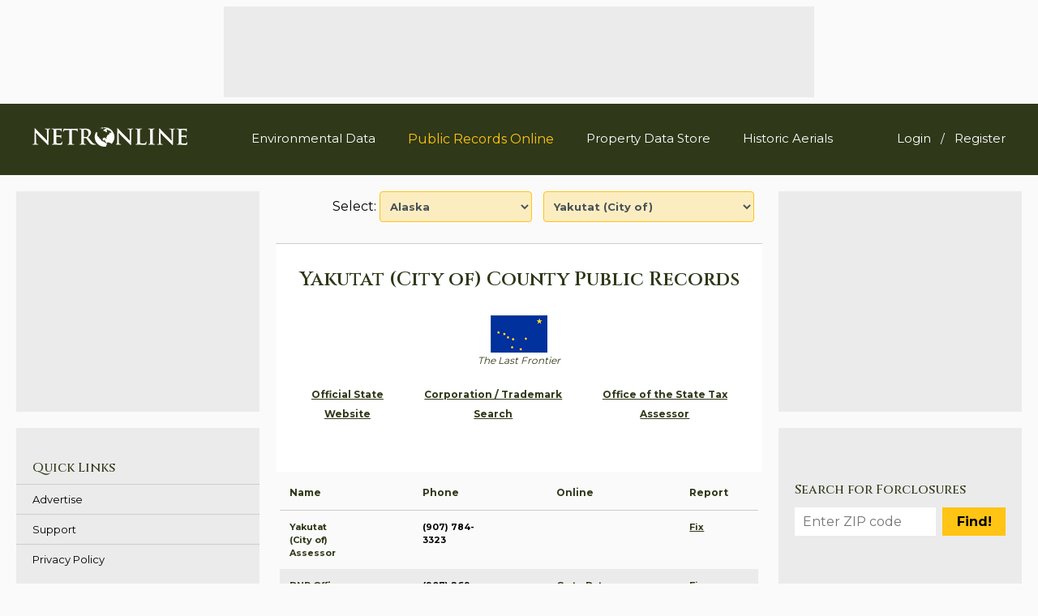

--- FILE ---
content_type: text/html; charset=UTF-8
request_url: https://publicrecords.netronline.com/state/AK/county/yakutat_city_of
body_size: 11914
content:
<!doctype html>
<html class="no-js" lang="en">

<head>
  <meta charset="utf-8" />
  <meta name="viewport" content="width=device-width, initial-scale=1" />
  <meta name="robots" content="INDEX,FOLLOW" />

  <title>
    NETR Online &bull; Yakutat (City of) &bull; Yakutat (City of) Public Records, Search Yakutat (City of) Records, Yakutat (City of) Property Tax, Alaska Property Search, Alaska Assessor  </title>
  <meta name="description" content="NETR Online &bull; Yakutat (City of) &bull; Yakutat (City of) Public Records, Search Yakutat (City of) Records, Yakutat (City of) Property Tax, Alaska Property Search, Alaska Assessor">
  <meta name="keywords" content="NETR Online, Yakutat (City of) Public Records, Search Yakutat (City of) Records, Yakutat (City of), Property Tax, Yakutat (City of) Property Search, Yakutat (City of) Assessor">

  <meta name="Author" CONTENT="NETROnline.com">
  <meta property="og:type" content="website" />
  <meta property="og:site_name" content="NETROnline.com" />
  <meta property="og:title" content="NETR Online &bull; Yakutat (City of) &bull; Yakutat (City of) Public Records, Search Yakutat (City of) Records, Yakutat (City of) Property Tax, Alaska Property Search, Alaska Assessor" />
  <meta property="og:description" content="Alaska Yakutat (City of) Public Records" />
  <meta property="og:image" content="/img/netronline-logo.png" />

  <meta name="twitter:card" content="summary_large_image" />
  <meta name="twitter:description" content="Public Records Online | NETR Online" />
  <meta name="twitter:title" content="NETR Online &bull; Yakutat (City of) &bull; Yakutat (City of) Public Records, Search Yakutat (City of) Records, Yakutat (City of) Property Tax, Alaska Property Search, Alaska Assessor" />
  <meta name="twitter:site" content="@netronline" />
  <meta name="twitter:image" content="/img/netronline-logo.png" />

  <link rel="canonical" href="/state/AK/county/yakutat_city_of" />

  <link rel="icon" type="image/gif" href="/img/netronline-favicon.png" />

  <!-- Freestar Sourcepoint code -->
  <!-- GDPR Stub File -->
  <script>
    "use strict";

    function _typeof(t) {
      return (_typeof = "function" == typeof Symbol && "symbol" == typeof Symbol.iterator ? function(t) {
        return typeof t
      } : function(t) {
        return t && "function" == typeof Symbol && t.constructor === Symbol && t !== Symbol.prototype ? "symbol" : typeof t
      })(t)
    }! function() {
      var t = function() {
        var t, e, o = [],
          n = window,
          r = n;
        for (; r;) {
          try {
            if (r.frames.__tcfapiLocator) {
              t = r;
              break
            }
          } catch (t) {}
          if (r === n.top) break;
          r = r.parent
        }
        t || (! function t() {
          var e = n.document,
            o = !!n.frames.__tcfapiLocator;
          if (!o)
            if (e.body) {
              var r = e.createElement("iframe");
              r.style.cssText = "display:none", r.name = "__tcfapiLocator", e.body.appendChild(r)
            } else setTimeout(t, 5);
          return !o
        }(), n.__tcfapi = function() {
          for (var t = arguments.length, n = new Array(t), r = 0; r < t; r++) n[r] = arguments[r];
          if (!n.length) return o;
          "setGdprApplies" === n[0] ? n.length > 3 && 2 === parseInt(n[1], 10) && "boolean" == typeof n[3] && (e = n[3], "function" == typeof n[2] && n[2]("set", !0)) : "ping" === n[0] ? "function" == typeof n[2] && n[2]({
            gdprApplies: e,
            cmpLoaded: !1,
            cmpStatus: "stub"
          }) : o.push(n)
        }, n.addEventListener("message", (function(t) {
          var e = "string" == typeof t.data,
            o = {};
          if (e) try {
            o = JSON.parse(t.data)
          } catch (t) {} else o = t.data;
          var n = "object" === _typeof(o) && null !== o ? o.__tcfapiCall : null;
          n && window.__tcfapi(n.command, n.version, (function(o, r) {
            var a = {
              __tcfapiReturn: {
                returnValue: o,
                success: r,
                callId: n.callId
              }
            };
            t && t.source && t.source.postMessage && t.source.postMessage(e ? JSON.stringify(a) : a, "*")
          }), n.parameter)
        }), !1))
      };
      "undefined" != typeof module ? module.exports = t : t()
    }();
  </script>

  <!-- CCPA Stub File -->
  <script>
    (function() {
      var e = false;
      var c = window;
      var t = document;

      function r() {
        if (!c.frames["__uspapiLocator"]) {
          if (t.body) {
            var a = t.body;
            var e = t.createElement("iframe");
            e.style.cssText = "display:none";
            e.name = "__uspapiLocator";
            a.appendChild(e)
          } else {
            setTimeout(r, 5)
          }
        }
      }
      r();

      function p() {
        var a = arguments;
        __uspapi.a = __uspapi.a || [];
        if (!a.length) {
          return __uspapi.a
        } else if (a[0] === "ping") {
          a[2]({
            gdprAppliesGlobally: e,
            cmpLoaded: false
          }, true)
        } else {
          __uspapi.a.push([].slice.apply(a))
        }
      }

      function l(t) {
        var r = typeof t.data === "string";
        try {
          var a = r ? JSON.parse(t.data) : t.data;
          if (a.__cmpCall) {
            var n = a.__cmpCall;
            c.__uspapi(n.command, n.parameter, function(a, e) {
              var c = {
                __cmpReturn: {
                  returnValue: a,
                  success: e,
                  callId: n.callId
                }
              };
              t.source.postMessage(r ? JSON.stringify(c) : c, "*")
            })
          }
        } catch (a) {}
      }
      if (typeof __uspapi !== "function") {
        c.__uspapi = p;
        __uspapi.msgHandler = l;
        c.addEventListener("message", l, false)
      }
    })();
  </script>

  <!-- GPP Stub File -->
  <script>
    window.__gpp_addFrame = function(e) {
      if (!window.frames[e])
        if (document.body) {
          var t = document.createElement("iframe");
          t.style.cssText = "display:none", t.name = e, document.body.appendChild(t)
        } else window.setTimeout(window.__gpp_addFrame, 10, e)
    }, window.__gpp_stub = function() {
      var e = arguments;
      if (__gpp.queue = __gpp.queue || [], __gpp.events = __gpp.events || [], !e.length || 1 == e.length && "queue" == e[0]) return __gpp.queue;
      if (1 == e.length && "events" == e[0]) return __gpp.events;
      var t = e[0],
        p = e.length > 1 ? e[1] : null,
        s = e.length > 2 ? e[2] : null;
      if ("ping" === t) p({
        gppVersion: "1.1",
        cmpStatus: "stub",
        cmpDisplayStatus: "hidden",
        signalStatus: "not ready",
        supportedAPIs: ["2:tcfeuv2", "5:tcfcav1", "6:uspv1", "7:usnatv1", "8:uscav1", "9:usvav1", "10:uscov1", "11:usutv1", "12:usctv1"],
        cmpId: 0,
        sectionList: [],
        applicableSections: [],
        gppString: "",
        parsedSections: {}
      }, !0);
      else if ("addEventListener" === t) {
        "lastId" in __gpp || (__gpp.lastId = 0), __gpp.lastId++;
        var n = __gpp.lastId;
        __gpp.events.push({
          id: n,
          callback: p,
          parameter: s
        }), p({
          eventName: "listenerRegistered",
          listenerId: n,
          data: !0,
          pingData: {
            gppVersion: "1.1",
            cmpStatus: "stub",
            cmpDisplayStatus: "hidden",
            signalStatus: "not ready",
            supportedAPIs: ["2:tcfeuv2", "5:tcfcav1", "6:uspv1", "7:usnatv1", "8:uscav1", "9:usvav1", "10:uscov1", "11:usutv1", "12:usctv1"],
            cmpId: 0,
            sectionList: [],
            applicableSections: [],
            gppString: "",
            parsedSections: {}
          }
        }, !0)
      } else if ("removeEventListener" === t) {
        for (var a = !1, i = 0; i < __gpp.events.length; i++)
          if (__gpp.events[i].id == s) {
            __gpp.events.splice(i, 1), a = !0;
            break
          } p({
          eventName: "listenerRemoved",
          listenerId: s,
          data: a,
          pingData: {
            gppVersion: "1.1",
            cmpStatus: "stub",
            cmpDisplayStatus: "hidden",
            signalStatus: "not ready",
            supportedAPIs: ["2:tcfeuv2", "5:tcfcav1", "6:uspv1", "7:usnatv1", "8:uscav1", "9:usvav1", "10:uscov1", "11:usutv1", "12:usctv1"],
            cmpId: 0,
            sectionList: [],
            applicableSections: [],
            gppString: "",
            parsedSections: {}
          }
        }, !0)
      } else "hasSection" === t ? p(!1, !0) : "getSection" === t || "getField" === t ? p(null, !0) : __gpp.queue.push([].slice.apply(e))
    }, window.__gpp_msghandler = function(e) {
      var t = "string" == typeof e.data;
      try {
        var p = t ? JSON.parse(e.data) : e.data
      } catch (e) {
        p = null
      }
      if ("object" == typeof p && null !== p && "__gppCall" in p) {
        var s = p.__gppCall;
        window.__gpp(s.command, (function(p, n) {
          var a = {
            __gppReturn: {
              returnValue: p,
              success: n,
              callId: s.callId
            }
          };
          e.source.postMessage(t ? JSON.stringify(a) : a, "*")
        }), "parameter" in s ? s.parameter : null, "version" in s ? s.version : "1.1")
      }
    }, "__gpp" in window && "function" == typeof window.__gpp || (window.__gpp = window.__gpp_stub, window.addEventListener("message", window.__gpp_msghandler, !1), window.__gpp_addFrame("__gppLocator"));
  </script>


  <script>
    window._sp_queue = [];
    window._sp_ = {
      config: {
        accountId: 1638,
        baseEndpoint: "https://cdn.privacy-mgmt.com",
        usnat: {
          includeUspApi: true,
        },

        gdpr: {},
        events: {
          onMessageChoiceSelect: function() {
            console.log("[event] onMessageChoiceSelect", arguments);
          },
          onMessageReady: function() {
            console.log("[event] onMessageReady", arguments);
          },
          onMessageChoiceError: function() {
            console.log("[event] onMessageChoiceError", arguments);
          },
          onPrivacyManagerAction: function() {
            console.log("[event] onPrivacyManagerAction", arguments);
          },
          onPMCancel: function() {
            console.log("[event] onPMCancel", arguments);
          },
          onMessageReceiveData: function() {
            console.log("[event] onMessageReceiveData", arguments);
          },
          onSPPMObjectReady: function() {
            console.log("[event] onSPPMObjectReady", arguments);
          },

          /* Function required for resurfacing links */
          onConsentReady: function(message_type, uuid, string, info) {
            if (message_type == "usnat" && info.applies) {
              /* code to insert the GPP footer link */
              document.getElementById("pmLink").style.visibility = "visible";
              document.getElementById("pmLink").innerHTML =
                "Do Not Sell or Share My Personal Information";
              document.getElementById("pmLink").onclick = function() {
                /* Set GPP ID */
                window._sp_.usnat.loadPrivacyManagerModal("1035372");
              };
            }
            if (message_type == "gdpr" && info.applies) {
              /* code to insert the GDPR footer link */
              document.getElementById("pmLink").style.visibility = "visible";
              document.getElementById("pmLink").innerHTML =
                "Privacy Preferences";
              document.getElementById("pmLink").onclick = function() {
                /* Set GDPR ID */
                window._sp_.gdpr.loadPrivacyManagerModal("899033");
              };
            }
          },
          onError: function() {
            console.log("[event] onError", arguments);
          },
        },
      },
    };
  </script>
  <script src="https://cdn.privacy-mgmt.com/unified/wrapperMessagingWithoutDetection.js" async></script>

  <!-- Google Tag Manager -->
  <script>
    (function(w, d, s, l, i) {
      w[l] = w[l] || [];
      w[l].push({
        'gtm.start': new Date().getTime(),
        event: 'gtm.js'
      });
      var f = d.getElementsByTagName(s)[0],
        j = d.createElement(s),
        dl = l != 'dataLayer' ? '&l=' + l : '';
      j.async = true;
      j.src =
        'https://www.googletagmanager.com/gtm.js?id=' + i + dl;
      f.parentNode.insertBefore(j, f);
    })(window, document, 'script', 'dataLayer', 'GTM-MJ8PPHJ');
  </script>
  <!-- End Google Tag Manager -->

  
    
      <!-- FREESTAR ADS: PLACE THIS SECTION INSIDE OF YOUR HEAD TAGS -->
      <!-- Below is a recommended list of pre-connections, which allow the network to establish each connection quicker, speeding up response times and improving ad performance. -->
      <link rel="preconnect" href="https://a.pub.network/" crossorigin />
      <link rel="preconnect" href="https://b.pub.network/" crossorigin />
      <link rel="preconnect" href="https://c.pub.network/" crossorigin />
      <link rel="preconnect" href="https://d.pub.network/" crossorigin />
      <link rel="preconnect" href="https://c.amazon-adsystem.com" crossorigin />
      <link rel="preconnect" href="https://s.amazon-adsystem.com" crossorigin />
      <link rel="preconnect" href="https://btloader.com/" crossorigin />
      <link rel="preconnect" href="https://api.btloader.com/" crossorigin />
      <link rel="preconnect" href="https://cdn.confiant-integrations.net" crossorigin />
      <!-- Below is a link to a CSS file that accounts for Cumulative Layout Shift, a new Core Web Vitals subset that Google uses to help rank your site in search -->
      <!-- The file is intended to eliminate the layout shifts that are seen when ads load into the page. If you don't want to use this, simply remove this file -->
      <!-- To find out more about CLS, visit https://web.dev/vitals/ -->
      <link rel="stylesheet" href="https://a.pub.network/netronline-com/cls.css">
      <script data-cfasync="false" type="text/javascript">
        var freestar = freestar || {};
        freestar.queue = freestar.queue || [];
        freestar.config = freestar.config || {};
        freestar.config.disabledProducts = {
          videoAdhesion: true,
        };
        freestar.config.enabled_slots = [];
        freestar.initCallback = function() {
          (freestar.config.enabled_slots.length === 0) ? freestar.initCallbackCalled = false: freestar.newAdSlots(freestar.config.enabled_slots)
        }
      </script>
      <script src="https://a.pub.network/netronline-com/pubfig.min.js" data-cfasync="false" async></script>

    
  
  <link rel="stylesheet" href="https://cdnjs.cloudflare.com/ajax/libs/font-awesome/5.15.1/css/all.min.css"
    integrity="sha512-+4zCK9k+qNFUR5X+cKL9EIR+ZOhtIloNl9GIKS57V1MyNsYpYcUrUeQc9vNfzsWfV28IaLL3i96P9sdNyeRssA=="
    crossorigin="anonymous" />
  <link rel="stylesheet" href="https://maxcdn.bootstrapcdn.com/bootstrap/4.0.0/css/bootstrap.min.css"
    integrity="sha384-Gn5384xqQ1aoWXA+058RXPxPg6fy4IWvTNh0E263XmFcJlSAwiGgFAW/dAiS6JXm" crossorigin="anonymous" />

  <link rel="stylesheet" type="text/css" href="/css/jqvmap.css">
  <link rel="stylesheet" type="text/css" href="/js/ol/ol.css">
  <link rel="stylesheet" type="text/css" href="/css/page3_main.css?v=0.2.24" />
</head>

<body class="county">

  <!-- Google Tag Manager (noscript) -->
  <noscript><iframe src="https://www.googletagmanager.com/ns.html?id=GTM-MJ8PPHJ" height="0" width="0"
      style="display:none;visibility:hidden"></iframe></noscript>
  <!-- End Google Tag Manager (noscript) -->

  <div  id="header-ad-container"  class="ad-container">
    
      <div id="header-ad-slot" class="ad ad-320-50-728-90">
        <!-- Tag ID: netronline_pubrecs_728x90_ATF_desktop_header_1 -->
        <div align="center" id="netronline_pubrecs_728x90_ATF_desktop_header_1">
          <script data-cfasync="false" type="text/javascript">
            freestar.config.enabled_slots.push({
              placementName: "netronline_pubrecs_728x90_ATF_desktop_header_1",
              slotId: "netronline_pubrecs_728x90_ATF_desktop_header_1",
              section: "publicrecords"
            });
          </script>
        </div>
      </div>
      <div id="mobile-header-ad-slot" class="ad ad-320-50-728-90">
        <!-- Tag ID: netronline_pubrecs_728x90_ATF_mobile_header_1 -->
        <div align="center" id="netronline_pubrecs_728x90_ATF_mobile_header_1">
          <script data-cfasync="false" type="text/javascript">
            freestar.config.enabled_slots.push({
              placementName: "netronline_pubrecs_728x90_ATF_mobile_header_1",
              slotId: "netronline_pubrecs_728x90_ATF_mobile_header_1",
              section: "publicrecords"
            });
          </script>
        </div>
      </div>
  </div>

<header>
  <div class="container">
    <div class="site-logo">
      <a href="/" title="NETR Online">
        <img src="/img/netronline-logo.png" alt="NETR Online Logo" title="NETR Online" />
      </a>
    </div>
    <div class="main-nav-container">
      <nav id="main-nav">
        <div id="main-nav-open-mobile">
          <span></span>
          <span></span>
          <span></span>
          <span></span>
          <span></span>
          <span></span>
        </div>
        <ul>
                      <li class="d-md-none list-inline-item">
              <a href="/user/auth/login" class="text-white" style="font-size: 15px;">Login</a>
            </li>
            <li class="d-none list-inline-item">/</li>
            <li class="d-md-none list-inline-item">
              <a href="/user/auth/user_registration" class="text-white" style="font-size: 15px;">Register</a>
            </li>
                    <li>
            <a href="https://environmental.netronline.com/" style="font-size: 15px;">Environmental Data</a>
          </li>
          <li>
            <a href="/" style="font-size: 16px;"
                            class="active"
              >Public Records Online</a>
          </li>
          <li>
            <a href="https://datastore.netronline.com/" style="font-size: 15px;">Property Data Store</a>
          </li>
          <li>
            <a href="https://www.historicaerials.com/" style="font-size: 15px;">Historic Aerials</a>
          </li>
        </ul>
      </nav>
    </div>
    <div class="d-none d-md-block">
      <ul class="list-inline mt-4">
                  <li class="list-inline-item">
            <a href="/user/auth/login" class="text-white" style="font-size: 15px;">Login</a>
          </li>
          <li class="list-inline-item">/</li>
          <li class="list-inline-item">
            <a href="/user/auth/user_registration" class="text-white" style="font-size: 15px;">Register</a>
          </li>

              </ul>
    </div>

  </div>
</header>

<div id="main-content" class="container">
  <div id="page-content">
    <div id="top-select">
    <span>Select:</span>
    <form class="form-inline">
        <select style='' name='state_sel' id='state_sel' class='form-control ml-1' >
<option value='AL' >Alabama</option>
<option value='AK' selected>Alaska</option>
<option value='AZ' >Arizona</option>
<option value='AR' >Arkansas</option>
<option value='CA' >California</option>
<option value='CO' >Colorado</option>
<option value='CT' >Connecticut</option>
<option value='DE' >Delaware</option>
<option value='DC' >District of Columbia</option>
<option value='FL' >Florida</option>
<option value='GA' >Georgia</option>
<option value='HI' >Hawaii</option>
<option value='ID' >Idaho</option>
<option value='IL' >Illinois</option>
<option value='IN' >Indiana</option>
<option value='IA' >Iowa</option>
<option value='KS' >Kansas</option>
<option value='KY' >Kentucky</option>
<option value='LA' >Louisiana</option>
<option value='ME' >Maine</option>
<option value='MD' >Maryland</option>
<option value='MA' >Massachusetts</option>
<option value='MI' >Michigan</option>
<option value='MN' >Minnesota</option>
<option value='MS' >Mississippi</option>
<option value='MO' >Missouri</option>
<option value='MT' >Montana</option>
<option value='NE' >Nebraska</option>
<option value='NV' >Nevada</option>
<option value='NH' >New Hampshire</option>
<option value='NJ' >New Jersey</option>
<option value='NM' >New Mexico</option>
<option value='NY' >New York</option>
<option value='NC' >North Carolina</option>
<option value='ND' >North Dakota</option>
<option value='OH' >Ohio</option>
<option value='OK' >Oklahoma</option>
<option value='OR' >Oregon</option>
<option value='PA' >Pennsylvania</option>
<option value='RI' >Rhode Island</option>
<option value='SC' >South Carolina</option>
<option value='SD' >South Dakota</option>
<option value='TN' >Tennessee</option>
<option value='TX' >Texas</option>
<option value='UT' >Utah</option>
<option value='VT' >Vermont</option>
<option value='VA' >Virginia</option>
<option value='WA' >Washington</option>
<option value='WV' >West Virginia</option>
<option value='WI' >Wisconsin</option>
<option value='WY' >Wyoming</option>
</select>
        <select style='' name='county_sel' id='county_sel' class='form-control ml-1' >
<option value='0' >-- County --</option>
<option value='aleutian' >Aleutian</option>
<option value='anchorage' >Anchorage</option>
<option value='barrow' >Barrow</option>
<option value='bethel' >Bethel</option>
<option value='bristol_bay_' >Bristol Bay </option>
<option value='cape_nome' >Cape Nome</option>
<option value='chitina' >Chitina</option>
<option value='cordova' >Cordova</option>
<option value='craig_city_of' >Craig (City of)</option>
<option value='dillingham_city_of' >Dillingham (City of)</option>
<option value='eagle_city_of' >Eagle (City of)</option>
<option value='fairbanks_district' >Fairbanks District</option>
<option value='fairbanks_north_star_borough' >Fairbanks North Star Borough</option>
<option value='fort_gibbon' >Fort Gibbon</option>
<option value='haines_' >Haines </option>
<option value='homer_' >Homer </option>
<option value='iliamna' >Iliamna</option>
<option value='juneau_' >Juneau </option>
<option value='kake' >Kake</option>
<option value='kenai_' >Kenai </option>
<option value='kenai_peninsula_borough' >Kenai Peninsula Borough</option>
<option value='ketchikan_district_' >Ketchikan District </option>
<option value='ketchikan_gateway_borough' >Ketchikan Gateway Borough</option>
<option value='kodiak_district' >Kodiak District</option>
<option value='kodiak_island_borough' >Kodiak Island Borough</option>
<option value='kotzebue_' >Kotzebue </option>
<option value='kuskokwim' >Kuskokwim</option>
<option value='kvichak' >Kvichak</option>
<option value='manley_hot_springs' >Manley Hot Springs</option>
<option value='matanuska-susitna' >Matanuska-Susitna</option>
<option value='mount_mckinley' >Mount McKinley</option>
<option value='nenana' >Nenana</option>
<option value='nome_city_of' >Nome (City of)</option>
<option value='north_slope_borough' >North Slope Borough</option>
<option value='northwest_arc' >Northwest Arc</option>
<option value='nulato' >Nulato</option>
<option value='palmer' >Palmer</option>
<option value='pelican_city_of' >Pelican (City of)</option>
<option value='petersburg_city_of' >Petersburg (City of)</option>
<option value='rampart' >Rampart</option>
<option value='seldovia' >Seldovia</option>
<option value='seward' >Seward</option>
<option value='sitka_city_and_borough' >Sitka (City and Borough)</option>
<option value='skagway' >Skagway</option>
<option value='talkeetna' >Talkeetna</option>
<option value='unalaska_city_of' >Unalaska (City of)</option>
<option value='valdez' >Valdez</option>
<option value='whittier_city_of' >Whittier (City of)</option>
<option value='wrangell' >Wrangell</option>
<option value='yakutat_city_of' selected>Yakutat (City of)</option>
</select>
    </form>
</div>

<hr class="custom stick-bottom grey" />

<div id="top-text">
    <div id="top-text-content">
        <h1>
            Yakutat (City of) County Public Records
        </h1>
        <img src="/images/stateflags/alaska.gif">
        <p class="caption">
            The Last Frontier        </p>

        <div id="county-top-link">
            <ul class="link">
                                    <li><a href="http://www.state.ak.us/" target="_blank">
                            Official State Website                        </a></li>
                                    <li><a href="http://www.dced.state.ak.us/bsc/corps.htm" target="_blank">
                            Corporation / Trademark Search                        </a></li>
                                    <li><a href="https://www.commerce.alaska.gov/web/dcra/OfficeoftheStateAssessor.aspx" target="_blank">
                            Office of the State Tax Assessor                        </a></li>
                            </ul>
        </div>
    </div>
</div>

    <div id="county-list" class="div-table">
        <div class="div-table-row head responsive">
            <div class="div-table-col column-4 large">Name</div>
            <div class="div-table-col column-4">Phone</div>
            <div class="div-table-col column-4">Online</div>
            <div class="div-table-col column-4">Report</div>
        </div>
                                            <div class="div-table-row responsive">
                <div class="div-table-col column-4 large" col-name="Name">
                    Yakutat (City of) Assessor                </div>
                <div class="div-table-col column-4" col-name="Phone">
                    (907) 784-3323                </div>
                <div class="div-table-col column-4" col-name="Online"><a href="" target="_blank">
                                            </a></div>
                <div class="div-table-col column-4" col-name="Report"><a href="#"
                        data-county_item_id="219" class="fix_county_item">
                        Fix                    </a></div>
            </div>
                                            <div class="div-table-row responsive">
                <div class="div-table-col column-4 large" col-name="Name">
                    DNR Office of the Recorder (Statewide)                 </div>
                <div class="div-table-col column-4" col-name="Phone">
                    (907) 269-8882                </div>
                <div class="div-table-col column-4" col-name="Online"><a href="http://dnr.alaska.gov/ssd/recoff/searchRO.cfm" target="_blank">
                        Go to Data Online                    </a></div>
                <div class="div-table-col column-4" col-name="Report"><a href="#"
                        data-county_item_id="9345" class="fix_county_item">
                        Fix                    </a></div>
            </div>
                                            <div class="div-table-row responsive">
                <div class="div-table-col column-4 large" col-name="Name">
                    Yakutat (City of) NETR Mapping and GIS                </div>
                <div class="div-table-col column-4" col-name="Phone">
                                    </div>
                <div class="div-table-col column-4" col-name="Online"><a href="https://map.netronline.com/alaska-yakutat_(city_of)/02" target="_blank">
                        Map                    </a></div>
                <div class="div-table-col column-4" col-name="Report"><a href="#"
                        data-county_item_id="0" class="fix_county_item">
                                            </a></div>
            </div>
            </div>

<div id="county-new-link">
    <p>Help us keep this directory a great place for<br />public records information.</p>
    <a href="/submit_correction" data-county_id="" class="btn fix_county"
        target="_blank">Submit New Link</a>
</div>


    <div id="content-ad-container" class="ad-container">
        <div id="content-ad-slot" class="ad ad-320-50-728-90">
            <!-- Tag ID: netronline_pubrecs_728x90_ATF_desktop_center_top_1 -->
            <div align="center" id="netronline_pubrecs_728x90_ATF_desktop_center_top_1">
                <script data-cfasync="false" type="text/javascript">
                    freestar.config.enabled_slots.push({ placementName: "netronline_pubrecs_728x90_ATF_desktop_center_top_1", slotId: "netronline_pubrecs_728x90_ATF_desktop_center_top_1" });
                </script>
            </div>
        </div>

        <div id="mobile-content-ad-slot" class="ad ad-300x250">
            <!-- Tag ID: netronline_pubrecs_728x90_ATF_desktop_center_top_1 -->
            <div align="center" id="netronline_pubrecs_300x250_mobile_top_1">
                <script data-cfasync="false" type="text/javascript">
                    freestar.config.enabled_slots.push({ placementName: "netronline_pubrecs_300x250_mobile_top_1", slotId: "netronline_pubrecs_300x250_mobile_top_1" });
                </script>
            </div>
        </div>
    </div>
<div id="states-list">
    <form id="states-list-search">
        <label for="states-search">Filter States:</label>
        <input type="text" id="states-search" name="states-search" />
        <input type="submit" value="Search" />
    </form>
    <div class="list-items">
        <a class="list-item" href="/state/AL">Alabama</a>
        <a class="list-item" href="/state/AK">Alaska</a>
        <a class="list-item" href="/state/AZ">Arizona</a>
        <a class="list-item" href="/state/AR">Arkansas</a>
        <a class="list-item" href="/state/CA">California</a>
        <a class="list-item" href="/state/CO">Colorado</a>
        <a class="list-item" href="/state/CT">Connecticut</a>
        <a class="list-item" href="/state/DE">Delaware</a>
        <a class="list-item" href="/state/DC">District of Columbia</a>
        <a class="list-item" href="/state/FL">Florida</a>
        <a class="list-item" href="/state/GA">Georgia</a>
        <a class="list-item" href="/state/HI">Hawaii</a>
        <a class="list-item togglable hide" href="/state/ID">Idaho</a>
        <a class="list-item togglable hide" href="/state/IL">Illinois</a>
        <a class="list-item togglable hide" href="/state/IN">Indiana</a>
        <a class="list-item togglable hide" href="/state/IA">Iowa</a>
        <a class="list-item togglable hide" href="/state/KS">Kansas</a>
        <a class="list-item togglable hide" href="/state/KY">Kentucky</a>
        <a class="list-item togglable hide" href="/state/LA">Louisiana</a>
        <a class="list-item togglable hide" href="/state/ME">Maine</a>
        <a class="list-item togglable hide" href="/state/MD">Maryland</a>
        <a class="list-item togglable hide" href="/state/MA">Massachusetts</a>
        <a class="list-item togglable hide" href="/state/MI">Michigan</a>
        <a class="list-item togglable hide" href="/state/MN">Minnesota</a>
        <a class="list-item togglable hide" href="/state/MS">Mississippi</a>
        <a class="list-item togglable hide" href="/state/MO">Missouri</a>
        <a class="list-item togglable hide" href="/state/MT">Montana</a>
        <a class="list-item togglable hide" href="/state/NE">Nebraska</a>
        <a class="list-item togglable hide" href="/state/NV">Nevada</a>
        <a class="list-item togglable hide" href="/state/NH">New Hampshire</a>
        <a class="list-item togglable hide" href="/state/NJ">New Jersey</a>
        <a class="list-item togglable hide" href="/state/NM">New Mexico</a>
        <a class="list-item togglable hide" href="/state/NY">New York</a>
        <a class="list-item togglable hide" href="/state/NC">North Carolina</a>
        <a class="list-item togglable hide" href="/state/ND">North Dakota</a>
        <a class="list-item togglable hide" href="/state/OH">Ohio</a>
        <a class="list-item togglable hide" href="/state/OK">Oklahoma</a>
        <a class="list-item togglable hide" href="/state/OR">Oregon</a>
        <a class="list-item togglable hide" href="/state/PA">Pennsylvania</a>
        <a class="list-item togglable hide" href="/state/RI">Rhode Island</a>
        <a class="list-item togglable hide" href="/state/SC">South Carolina</a>
        <a class="list-item togglable hide" href="/state/SD">South Dakota</a>
        <a class="list-item togglable hide" href="/state/TN">Tennessee</a>
        <a class="list-item togglable hide" href="/state/TX">Texas</a>
        <a class="list-item togglable hide" href="/state/UT">Utah</a>
        <a class="list-item togglable hide" href="/state/VT">Vermont</a>
        <a class="list-item togglable hide" href="/state/VA">Virginia</a>
        <a class="list-item togglable hide" href="/state/WA">Washington</a>
        <a class="list-item togglable hide" href="/state/WV">West Virginia</a>
        <a class="list-item togglable hide" href="/state/WI">Wisconsin</a>
        <a class="list-item togglable hide" href="/state/WY">Wyoming</a>
        <a class="view-more" href="#">View More</a>
    </div>
</div>

    <div id="search-boxes">
        <div class="search-box">
            <form action="https://publicrecords.netronline.com/zip_search" id="zip_search" class="form-inline" method="post">
                <label for="zip_code">Zip Code to County Converter</label>
                <input id="zip_code" class="form-control" type="text" maxlength="5" name="zip_code" placeholder="ZIP" value="">
                <input type="submit" value="Convert" class="ml-1 btn btn-sm btn-success">
            </form>
        </div>
        <div class="search-box">
            <form action="https://publicrecords.netronline.com/city_state_search" id="city_state_search" class="form-inline" method="post">
                <label for="city">City to County Converter</label>
                <input id="city" class="form-control" type="text" name="city" placeholder="CITY" value="">
                <select id="state" name="state" class="">
                    <option value="AL">AL</option>
                    <option value="AK">AK</option>
                    <option value="AZ">AZ</option>
                    <option value="AR">AR</option>
                    <option value="CA">CA</option>
                    <option value="CO">CO</option>
                    <option value="CT">CT</option>
                    <option value="DE">DE</option>
                    <option value="DC">DC</option>
                    <option value="FL">FL</option>
                    <option value="GA">GA</option>
                    <option value="HI">HI</option>
                    <option value="ID">ID</option>
                    <option value="IL">IL</option>
                    <option value="IN">IN</option>
                    <option value="IA">IA</option>
                    <option value="KS">KS</option>
                    <option value="KY">KY</option>
                    <option value="LA">LA</option>
                    <option value="ME">ME</option>
                    <option value="MD">MD</option>
                    <option value="MA">MA</option>
                    <option value="MI">MI</option>
                    <option value="MN">MN</option>
                    <option value="MS">MS</option>
                    <option value="MO">MO</option>
                    <option value="MT">MT</option>
                    <option value="NE">NE</option>
                    <option value="NV">NV</option>
                    <option value="NH">NH</option>
                    <option value="NJ">NJ</option>
                    <option value="NM">NM</option>
                    <option value="NY">NY</option>
                    <option value="NC">NC</option>
                    <option value="ND">ND</option>
                    <option value="OH">OH</option>
                    <option value="OK">OK</option>
                    <option value="OR">OR</option>
                    <option value="PA">PA</option>
                    <option value="RI">RI</option>
                    <option value="SC">SC</option>
                    <option value="SD">SD</option>
                    <option value="TN">TN</option>
                    <option value="TX">TX</option>
                    <option value="UT">UT</option>
                    <option value="VT">VT</option>
                    <option value="VA">VA</option>
                    <option value="WA">WA</option>
                    <option value="WV">WV</option>
                    <option value="WI">WI</option>
                    <option value="WY">WY</option>
                </select>
                <input type="submit" value="Convert" class="ml-1 btn btn-sm btn-success">
            </form>
        </div>
    </div>
  </div>

  <div id="sidebar-mobile-ad-container" class="ad-container">
    <div id="content-ad-slot" class="ad ad-320-250">
      <!-- Tag ID: netronline_pubrecs_300x250_mobile_bottom_1 -->
      <div align="center" id="netronline_pubrecs_300x250_mobile_bottom_1">
        <script data-cfasync="false" type="text/javascript">
          freestar.config.enabled_slots.push({
            placementName: "netronline_pubrecs_300x250_mobile_bottom_1",
            slotId: "netronline_pubrecs_300x250_mobile_bottom_1"
          });
        </script>
      </div>
    </div>
  </div>
  
    <div id="left-sidebar" class="sidebar position-sticky">
      <div id="left-sidebar-ad-top" class="ad-container display-small-up">
        <div class="ad ad-300-250">
          <!-- Tag ID: netronline_pubrecs_300x250_desktop_left_1 -->
          <div align="center" id="netronline_pubrecs_300x250_desktop_left_1">
            <script data-cfasync="false" type="text/javascript">
              freestar.config.enabled_slots.push({
                placementName: "netronline_pubrecs_300x250_desktop_left_1",
                slotId: "netronline_pubrecs_300x250_desktop_left_1"
              });
            </script>
          </div>
        </div>
      </div>

      <div id="quick-links" class="sidebar-content">
        <h2>Quick Links</h2>
        <ul>
          <li>
            <a href="https://orders.freestar.io/request-access?publisher=fae87a20-a1cc-11e9-a11d-714f7ce21901&publisherName=Netronline"
              target="_blank">Advertise</a>
          </li>
          <li>
            <a href="https://netronline.com/support">Support</a>
          </li>
          <li>
            <a href="https://netronline.com/privacy-policy">Privacy Policy</a>
          </li>
        </ul>
      </div>

      <div id="left-sidebar-ad-bottom" class="ad-container display-small-up sticky-top">
        <div class="ad ad-300-250">
          <!-- Tag ID: netronline_pubrecs_300x600_desktop_left_1 -->
          <div align="center" id="netronline_pubrecs_300x600_desktop_left_1">
            <script data-cfasync="false" type="text/javascript">
              freestar.config.enabled_slots.push({
                placementName: "netronline_pubrecs_300x600_desktop_left_1",
                slotId: "netronline_pubrecs_300x600_desktop_left_1"
              });
            </script>
          </div>
        </div>
      </div>
    </div>
    
    <div id="right-sidebar" class="sidebar position-sticky">
      <div id="right-sidebar-ad-top" class="ad-container display-small-up">
        <div class="ad ad-300-250">
          <!-- Tag ID: netronline_pubrecs_300x250_desktop_right_1 -->
          <div align="center" id="netronline_pubrecs_300x250_desktop_right_1">
            <script data-cfasync="false" type="text/javascript">
              freestar.config.enabled_slots.push({
                placementName: "netronline_pubrecs_300x250_desktop_right_1",
                slotId: "netronline_pubrecs_300x250_desktop_right_1"
              });
            </script>
          </div>
        </div>
      </div>
      <div id="search-container" class="sidebar-content">
        <h2>Search for Forclosures</h2>
        <form name="foreclosure" action="https://netr.foreclosure.com/search.html" method="get">
          <input type="text" name="zip" placeholder="Enter ZIP code" />
          <input type="submit" value="Find!" />
        </form>
      </div>
      <div id="right-sidebar-ad-bottom" class="ad-container display-small-up sticky-top">
        <div class="ad ad-300-250">
          <!-- Tag ID: netronline_pubrecs_300x600_desktop_right_1 -->
          <div align="center" id="netronline_pubrecs_300x600_desktop_right_1">
            <script data-cfasync="false" type="text/javascript">
              freestar.config.enabled_slots.push({
                placementName: "netronline_pubrecs_300x600_desktop_right_1",
                slotId: "netronline_pubrecs_300x600_desktop_right_1"
              });
            </script>
          </div>
        </div>
      </div>
    </div>
  </div>
  <div id="content-ad-container" class="ad-container">
    <div id="content-ad-slot" class="ad ad-320-50-728-90">
      <!-- Tag ID: netronline_pubrecs_728x90_BTF_desktop_center_bottom_1 -->
      <div align="center" id="netronline_pubrecs_728x90_BTF_desktop_center_bottom_1">
        <script data-cfasync="false" type="text/javascript">
          freestar.config.enabled_slots.push({
            placementName: "netronline_pubrecs_728x90_BTF_desktop_center_bottom_1",
            slotId: "netronline_pubrecs_728x90_BTF_desktop_center_bottom_1"
          });
        </script>
      </div>
    </div>

    <div id="mobile-content-ad-slot" class="ad ad-300x250">
      <!-- Tag ID: netronline_pubrecs_728x90_BTF_desktop_center_bottom_1 -->
      <div align="center" id="netronline_pubrecs_300x250_mobile_footer_1">
        <script data-cfasync="false" type="text/javascript">
          freestar.config.enabled_slots.push({
            placementName: "netronline_pubrecs_300x250_mobile_footer_1",
            slotId: "netronline_pubrecs_300x250_mobile_footer_1"
          });
        </script>
      </div>
    </div>
  </div>
<footer>

  <div id="footer-content">
    <div id="footer-logo">
      <a href="/" title="NETR Online">
        <img src="/img/netronline-logo.png" alt="NETR Online Logo" title="NETR Online" />
      </a>
    </div>
    <div id="footer-menu">
      <ul>
        <li><a href="/">Home</a></li>
        <li><a href="https://netronline.com/privacy-policy">Privacy Policy</a></li>
        <li><a
            href="https://orders.freestar.io/request-access?publisher=fae87a20-a1cc-11e9-a11d-714f7ce21901&publisherName=Netronline"
            target="_blank">Advertise</a></li>
        <li><a href="https://netronline.com/support">Support</a></li>
      </ul>
    </div>

    <div id="disclaimer">
      <p>*The data presented on this website was gathered from a variety of government sources. Nationwide
        Environmental Title Research, LLC (NETR) makes no warranties expressed or implied as to the accuracy or
        completeness of this data. This data is not to be construed as legal advice.</p>
    </div>

    <div id="copyright">
      <p>Copyright 1999-
        2026 Nationwide Environmental Title Research, LLC
      </p>
      <button id="pmLink">Privacy Manager</button>
    </div>
  </div>
</footer>

<div class="modal fade" id="term_modal">
  <div class="modal-dialog modal-lg modal-dialog-centered">
    <div class="modal-content">
      <div class="modal-header">
        <h4 id="term_modal_title" class="modal-title"></h4>
        <button type="button" class="close" data-dismiss="modal">&times;</button>
      </div>
      <div id="term_modal_content" class="modal-body modal-lg"></div>
      <div class="modal-footer">
        <button type="button" class="btn btn-success" data-dismiss="modal">Close</button>
      </div>
    </div>
  </div>
</div>

<div class="modal fade" id="generic_modal">
  <div class="modal-dialog modal-dialog-centered">
    <div class="modal-content">
      <div class="modal-header">
        <h4 id="generic_modal_title" class="modal-title"></h4>
        <button type="button" class="close" data-dismiss="modal">&times;</button>
      </div>
      <div id="generic_modal_content" class="modal-body"></div>
      <div class="modal-footer">
        <button id="modal_submit" type="button" class="btn btn-success">Submit</button>
        <button type="button" class="btn btn-success" data-dismiss="modal">Close</button>
      </div>
    </div>
  </div>
</div>

<script src="/js/vendor/modernizr-3.6.0.min.js"></script>
<script src="https://code.jquery.com/jquery-3.3.1.min.js"
  integrity="sha256-FgpCb/KJQlLNfOu91ta32o/NMZxltwRo8QtmkMRdAu8=" crossorigin="anonymous"></script>
<script>
  window.jQuery || document.write('<script src="js/vendor/jquery-3.3.1.min.js"><\/script>')
</script>
<script src="https://code.jquery.com/ui/1.12.1/jquery-ui.min.js"
  integrity="sha256-VazP97ZCwtekAsvgPBSUwPFKdrwD3unUfSGVYrahUqU=" crossorigin="anonymous"></script>
<script src="https://cdnjs.cloudflare.com/ajax/libs/popper.js/1.12.9/umd/popper.min.js"
  integrity="sha384-ApNbgh9B+Y1QKtv3Rn7W3mgPxhU9K/ScQsAP7hUibX39j7fakFPskvXusvfa0b4Q"
  crossorigin="anonymous"></script>
<script src="https://maxcdn.bootstrapcdn.com/bootstrap/4.0.0/js/bootstrap.min.js"
  integrity="sha384-JZR6Spejh4U02d8jOt6vLEHfe/JQGiRRSQQxSfFWpi1MquVdAyjUar5+76PVCmYl"
  crossorigin="anonymous"></script>
<script type="text/javascript"
  src="https://cdnjs.cloudflare.com/ajax/libs/jquery.maskedinput/1.4.1/jquery.maskedinput.min.js"></script>
<script src="/js/parsley.min.js"></script>
<script src="/js/common.js?v=0.2.24"></script>
<script src="/js/main.js?v=0.2.24"></script>
<script async type="text/javascript" src="/js/page3_main.js?v=0.2.24"></script>

<script type="text/javascript">
  var _gaq = _gaq || [];
  _gaq.push(['_setAccount', 'UA-25367597-2']);
  _gaq.push(['_setDomainName', '.netronline.com']);
  _gaq.push(['_trackPageview']);

  (function() {
    var ga = document.createElement('script');
    ga.type = 'text/javascript';
    ga.async = true;
    ga.src = ('https:' == document.location.protocol ? 'https://ssl' : 'http://www') + '.google-analytics.com/ga.js';
    var s = document.getElementsByTagName('script')[0];
    s.parentNode.insertBefore(ga, s);
  })();
</script>

<script defer data-domain="publicrecords.netronline.com" src="https://analytics.netronline.dev/js/script.js"></script>

    <div id="user-modal" style="position: fixed; top: 0; left: 0; width: 100%; height: 100%; background-color: rgba(0, 0, 0, 0.7); display: none; z-index: 1000; align-items: center; justify-content: center;">
      <div class="modal-content p-5" style="background-color: white; padding: 20px; text-align: center; border-radius: 8px; max-width: 500px; width: 90%;">
        <h2 style="font-size: 24px; margin-bottom: 15px;">Ad Blocking Detected</h2>
        <p style="font-size: 16px;">If you enjoy our content, please support our site by disabling your ad blocker. (<a href="https://nordvpn.com/blog/how-to-turn-off-ad-blocker/" class="text-primary" target="_BLANK">Instructions here</a>). We depend on ad revenue to keep creating quality content for you to enjoy for free!</p>
        <p style="font-size: 16px;">
          We also offer a 100% ad-free version of Public Records. Sign Up or Log in below to get access.</p>
        <div style="margin-top: 20px;">
          <a href="/user/auth/user_registration" style="background-color: #28a745; color: white; padding: 10px 20px; border: none; border-radius: 5px; font-size: 16px; text-decoration: none; margin-left: 10px; cursor: pointer;">Sign Up!</a>
        </div>
        <p class="mt-3">Already a member? <a href="/user/auth/login" class="text-primary">Login!</a></p>
        <p style="font-size: 14px; margin-top: 15px; color: #555;">
          Our <a href="/user/auth/terms_of_Service" class="text-primary">Terms and Conditions</a> have been updated. Effective Date: September 19, 2025.
        </p>
      </div>
    </div>

     
    <!-- <script type="text/javascript" src="/js/checkuser.js" defer></script> -->
    <script type="text/javascript" defer>

       window.scriptExecuted = false;

      function isMobileDevice() {
        return /Mobi|Android|iPhone|iPad|iPod|BlackBerry|IEMobile|Opera Mini/i.test(navigator.userAgent);
      }

      window.current_is_loaded = 'yes';
     

      function c3ce19cde7(elementId) {
        return new Promise((resolve) => {
           window.scriptExecuted = true;
          if (window.googletag && window.googletag.apiReady) {
            // Listen for the slotRequested event
            window.googletag.pubads().addEventListener('slotRequested', (event) => {
              if (event.slot.getSlotElementId() === elementId) {
                resolve(true); // Slot has been requested
              }
            });

            // Optional: Add a fallback timeout in case the event never fires
            const fallbackTimeout = setTimeout(() => {
              resolve(false); // Slot was not requested within a reasonable time
            }, 1000); // Adjust the timeout as needed (e.g., 1 second)

            // Clean up the timeout if the event fires
            resolve.then(() => clearTimeout(fallbackTimeout));
          } else {
            resolve(false); // GPT API is not ready
          }
        });
      }

      async function d07619cabf() {
        let elementId;
        if (isMobileDevice()) {
          elementId = 'netronline_pubrecs_728x90_ATF_mobile_header_1';
        } else {
          elementId = 'netronline_pubrecs_728x90_ATF_desktop_header_1';
        }

        const slotRequested = await c3ce19cde7(elementId);

        if (!slotRequested) {
          const element = document.getElementById(elementId);
          if (element) element.style.display = 'none';

          const modal = document.getElementById('user-modal');
          if (modal) {
            modal.style.display = 'flex';
            document.body.style.overflow = 'hidden';
            const originalRemoveChild = modal.parentElement.removeChild;
            modal.parentElement.removeChild = function() {
              if (modal.style.display === 'flex') {
                alert('The modal cannot be removed!');
                return;
              } else {
                originalRemoveChild.apply(modal.parentElement, arguments);
              }
            };
            modal.addEventListener('click', function(e) {
              if (e.target === modal) {
                e.preventDefault();
                alert('Modal cannot be closed by clicking outside!');
              }
            });
          }
        }
      }

      // window.addEventListener("contextmenu", function(e) {
      //   e.preventDefault();
      // });

      // window.addEventListener("keydown", function(e) {
      //   if (e.key === "F12" || (e.ctrlKey && e.shiftKey && e.key === "I") || (e.ctrlKey && e.key === "U")) {
      //     e.preventDefault();
      //   }
      // });

      const observer = new MutationObserver(function(mutationsList, observer) {
        mutationsList.forEach(function(mutation) {
          if (mutation.type === 'childList' && mutation.removedNodes.length) {
            mutation.removedNodes.forEach(function(node) {
              if (node.id === 'user-modal') {
                alert('The modal was removed! Re-adding...');
                // Re-insert the modal back into the body
                document.body.appendChild(node);
                node.style.display = 'flex';
              }
            });
          }
        });
      });

      observer.observe(document.body, {
        childList: true,
        subtree: true
      });

      // window.addEventListener("load", () => {
      // });

      window.onload = function() {
         d07619cabf();
      };
    </script>







    <script type="text/javascript">

      window.pageReady = false;
      function showFallbackModal() {
        if (window.scriptExecuted === false || window.scriptExecuted === undefined) {
          const modal = document.getElementById('user-modal');
          if (!modal) return;

          if (modal) {
            modal.style.display = 'flex';
            document.body.style.overflow = 'hidden';
            const originalRemoveChild = modal.parentElement.removeChild;
            modal.parentElement.removeChild = function() {
              if (modal.style.display === 'flex') {
                alert('The modal cannot be removed!');
                return;
              } else {
                originalRemoveChild.apply(modal.parentElement, arguments);
              }
            };
            modal.addEventListener('click', function(e) {
              if (e.target === modal) {
                e.preventDefault();
                alert('Modal cannot be closed by clicking outside!');
              }
            });
          }

        }
      }

      window.addEventListener('load', function () {
          setTimeout(function () {
              if (!window.pageReady) {
                  showFallbackModal();
              }
          }, 3000);
      });
    </script>



</body>

</html>

--- FILE ---
content_type: text/plain;charset=UTF-8
request_url: https://c.pub.network/v2/c
body_size: -116
content:
33af71a5-ee2c-415e-8bf9-aa7c5e28f618

--- FILE ---
content_type: text/plain;charset=UTF-8
request_url: https://c.pub.network/v2/c
body_size: -274
content:
cedc6815-b621-462c-a76f-f3bd28edac27

--- FILE ---
content_type: application/javascript
request_url: https://a.pub.network/netronline-com/pubfig.engine.js
body_size: 156995
content:
(()=>{var Wb=Object.create;var ml=Object.defineProperty,Kb=Object.defineProperties,Qb=Object.getOwnPropertyDescriptor,Jb=Object.getOwnPropertyDescriptors,Xb=Object.getOwnPropertyNames,Ch=Object.getOwnPropertySymbols,xh=Object.getPrototypeOf,Ph=Object.prototype.hasOwnProperty,Zb=Object.prototype.propertyIsEnumerable,eA=Reflect.get;var pl=(i,e,t)=>e in i?ml(i,e,{enumerable:!0,configurable:!0,writable:!0,value:t}):i[e]=t,A=(i,e)=>{for(var t in e||(e={}))Ph.call(e,t)&&pl(i,t,e[t]);if(Ch)for(var t of Ch(e))Zb.call(e,t)&&pl(i,t,e[t]);return i},V=(i,e)=>Kb(i,Jb(e));var Dh=(i=>typeof require!="undefined"?require:typeof Proxy!="undefined"?new Proxy(i,{get:(e,t)=>(typeof require!="undefined"?require:e)[t]}):i)(function(i){if(typeof require!="undefined")return require.apply(this,arguments);throw Error('Dynamic require of "'+i+'" is not supported')});var u=(i,e)=>()=>(i&&(e=i(i=0)),e);var Xi=(i,e)=>()=>(e||i((e={exports:{}}).exports,e),e.exports);var tA=(i,e,t,s)=>{if(e&&typeof e=="object"||typeof e=="function")for(let r of Xb(e))!Ph.call(i,r)&&r!==t&&ml(i,r,{get:()=>e[r],enumerable:!(s=Qb(e,r))||s.enumerable});return i};var Cs=(i,e,t)=>(t=i!=null?Wb(xh(i)):{},tA(e||!i||!i.__esModule?ml(t,"default",{value:i,enumerable:!0}):t,i));var _=(i,e,t)=>pl(i,typeof e!="symbol"?e+"":e,t);var zr=(i,e,t)=>eA(xh(i),t,e);var w=(i,e,t)=>new Promise((s,r)=>{var n=d=>{try{a(t.next(d))}catch(l){r(l)}},o=d=>{try{a(t.throw(d))}catch(l){r(l)}},a=d=>d.done?s(d.value):Promise.resolve(d.value).then(n,o);a((t=t.apply(i,e)).next())});var mi,iA,vv,qn,Yn,ei,sA,Rv,Nh,Mh,gl,Lh,_l,Hr,xs,kh,jn,$r,El,Bh,Fh,Zi,yt,Wn,Kn,Uh,Gh,Qn,Jn,Vh,zh,Hh,$h,le=u(()=>{mi="freestar.com",iA="undefined",vv=`${iA}pubfig.min.js`,qn=[[640,360],[552,334]],Yn=[[300,169],[400,225]],ei="https://a.pub.network/core",sA="undefined",Rv=`${sA}prebid.js`,Nh=[{siteId:285,restrictedCountries:["IN","VN","NP","DZ","IQ","MA","AF","TR","EG","PK","ID","MA","BD","RS","PH","TN","BG"]}],Mh=["triplelift"],gl=["slidingUnit","superflex","interstitial","stickyRail"],Lh=[[468,60],[728,90],[970,90],[970,250],[300,50],[300,100],[320,50],[320,100],[120,600],[160,600],[300,250],[300,600],[336,280],[1,1],[0,0]],_l={v1:[{precision:2,min:0,max:20,increment:.01},{precision:2,min:20,max:40,increment:.5},{precision:2,min:40,max:100,increment:1},{precision:2,min:100,max:150,increment:2.5},{precision:2,min:150,max:250,increment:5},{precision:2,min:250,max:400,increment:10},{precision:2,min:400,max:800,increment:50}],v2:[{precision:2,min:0,max:2,increment:.01},{precision:2,min:2,max:10,increment:.05},{precision:2,min:10,max:20,increment:.5},{precision:2,min:20,max:100,increment:5}]},Hr=["AT","BE","BG","HR","CY","CZ","DK","EE","EL","FI","FR","DE","GR","HU","IE","IT","LV","LT","LU","MT","NL","PL","PT","RO","SK","SI","ES","SE","GB","NO","IS","LI","CH"],xs=["CA","CO","CT","VA","UT"],kh=[285],jn={gumgum:'[id^="ad_is"]',"33across":'[class^="ttx-lb"]',undertone:'[class^="ut_container"]',kargo:'[class^="kargo-ad"]',yieldmo:'[class^="ym-adhesion"]',ogury:'[class^="ogy-footer-ad"]'},$r=850,El="dianomi_context_script",Bh="https://www.dianomi.com/js/contextfeed.js",Fh=["sortable"],Zi="FREESTAR",yt="NONE",Wn={FREESTAR:"FREESTAR",NONE:"PUBLISHER"},Kn="00000000-0000-0000-0000-000000000000",Uh=["BD","DZ","MM","NI","CM","MR","GN","CG","CN","ET","SS","PK","TN","PS","AO","BJ","VE","HT","TG","MG","SO","GM","KH","YE","IR","RU","SD","VG","TJ","SM","GL","BQ","TL","AX","MF","MH","MP","TD","VU","WS","BI","SY","DJ","NE","AS","AI","GQ","CU","PM","SB","PW","FM","YT","TO","CK","ER","MS","UM","GW","BL","NR","KM","KI","FK","CC","CF","TM","WF","ST","IO","TV","NF","SH","VA","EH","KP","NU","AQ","TK","CX","SJ","PN"],Gh="https://cdn.privacy-mgmt.com/unified/wrapperMessagingWithoutDetection.js",Qn=899033,Jn=1035372,Vh=1388893,zh="fs.config",Hh="amazon",$h=50});function qh(i,e,t){if(!e)return;let r=(Array.isArray(e)?e:e.match(/([^[.\]])+/g)).reduce((n,o)=>n&&n[o],i);return r===void 0?t:r}var Yh=u(()=>{});var $,jh,Xe=u(()=>{$=(i,e=window)=>{var s,r;return(r=new URLSearchParams((s=e.location)==null?void 0:s.search).get(i))!=null?r:""},jh=(i,e=window)=>{let t=new URLSearchParams(e.location.search);t.has(i)&&t.delete(i),e.location.search=t.toString()}});function Zn({value:i}){return i&&Array.isArray(i)&&i.length>0}function Kh(i){return i===!!i}function Ps(i){return typeof i=="number"}function Qh(i,e,t){return i.split(e).join(t)}function eo(i){return typeof i=="string"}function es(i,e){let t=typeof e=="function"?e:s=>s[e];return[...i.reduce((s,r)=>{let n=r==null?r:t(r);return s.has(n)||s.set(n,r),s},new Map).values()]}function qr(i,e){let t=Math.max(...i.map(e));return i.find(s=>e(s)===t)}function yl(i,e){let t=[],s=i.filter((r,n)=>e(r)&&t.push(n));return t.reverse().forEach(r=>i.splice(r,1)),s}function Jh(i){return[...new Set(i)]}function Wh(i){return Object.prototype.toString.call(i).slice(8,-1).toLowerCase()}function rA(i,e){if(i.length!==e.length)return!1;for(let t=0;t<i.length;t++)if(!io(i[t],e[t]))return!1;return!0}function nA(i,e){if(Object.keys(i).length!==Object.keys(e).length)return!1;for(let t in i)if(Object.prototype.hasOwnProperty.call(i,t)&&!io(i[t],e[t]))return!1;return!0}function oA(i,e){return i.toString()===e.toString()}function aA(i,e){return i===e}function io(i,e){let t=Wh(i);return t!==Wh(e)?!1:t==="array"?rA(i,e):t==="object"?nA(i,e):t==="function"?oA(i,e):aA(i,e)}function Xn(i){return i instanceof Object}function dA(i){return typeof i=="symbol"}function Vt(i){let e=/^\s+|\s+$/g,t=/^[-+]0x[0-9a-f]+$/i,s=/^0b[01]+$/i,r=/^0o[0-7]+$/i;if(typeof i=="number")return i;if(dA(i))return NaN;if(Xn(i)){let o=typeof i.valueOf=="function"?i.valueOf():i;i=Xn(o)?o+"":o}if(typeof i!="string")return i===0?i:+i;i=i.replace(e,"");let n=s.test(i);return n||r.test(i)?parseInt(i.slice(2),n?2:8):t.test(i)?NaN:+i}function Sl(i){return[...new Set(i.map(e=>JSON.stringify(e)))].map(e=>JSON.parse(e))}function zt(i=window.freestar.locData){var t,s;let e=((s=(t=window==null?void 0:window.freestar)==null?void 0:t.fsdata)==null?void 0:s.mspaStates)||xs;return i?i.iso==="US"&&e.includes(i.state):!1}function ts(i=window.freestar.locData){var t,s;let e=(s=(t=window==null?void 0:window.freestar)==null?void 0:t.fsdata)==null?void 0:s.stateOptIn;return!i||!Array.isArray(e)||e.length===0?!1:i.iso==="US"&&e.includes(i.state)}function Xh(i=window.freestar.locData){var e,t;return i?i.iso==="US"&&((t=(e=window==null?void 0:window.freestar)==null?void 0:e.fsdata)==null?void 0:t.disableAdsOnGppOptOut)===!0:!1}function Il(i,e){let t=e&&e[i]||"";try{return JSON.parse(t)}catch(s){return t||""}}function gi(i){return i==null}function so(i,e){let t=null;return function(...s){let r=this;clearTimeout(t),t=setTimeout(()=>i.apply(r,s),e)}}function tp(i,e){let t=!1;return function(){t||(t=!0,setTimeout(()=>{t=!1},e),i())}}function Al(){let i={},e=!1,t=0,s=arguments.length;Object.prototype.toString.call(arguments[0])==="[object Boolean]"&&(e=arguments[0],t++);let r=function(n){for(let o in n)Object.prototype.hasOwnProperty.call(n,o)&&(e&&Object.prototype.toString.call(n[o])==="[object Object]"?i[o]=Al(!0,i[o],n[o]):i[o]=n[o])};for(;t<s;t++)r(arguments[t]);return i}var to,bl,Zh,ep,he=u(()=>{le();Yh();Xe();to=qh;bl=({placement:i,sizesAllowed:e=!1})=>{let{sizes:t}=i;return t=t.filter(s=>Array.isArray(s)),Array.isArray(e)&&(t=t.filter(s=>e.indexOf(s.join("x"))!==-1)),bl(t)},Zh=()=>{let i=$("quartile");return i!=null&&i!==""&&!Number.isNaN(Number(i))?Number(i):null},ep=()=>$("disableFC")==="true"});function uA(){return new fA}function hA(){return new WeakMap}function vl(i){if(!i)return wl(null);var e=i.constructor;if(e===Object)return i===Object.prototype?{}:wl(i);if(e&&~lA.call(e).indexOf("[native code]"))try{return new e}catch(t){}return wl(i)}function mA(i){var e="";return i.global&&(e+="g"),i.ignoreCase&&(e+="i"),i.multiline&&(e+="m"),i.unicode&&(e+="u"),i.sticky&&(e+="y"),e}function gA(i){return i.flags}function ip(i){var e=cA.call(i);return e.substring(8,e.length-1)}function EA(i){return i[Symbol.toStringTag]||ip(i)}function AA(i){return sp(i).concat(Rl(i))}function no(i,e,t){for(var s=wA(i),r=0,n=s.length,o=void 0,a=void 0;r<n;++r)if(o=s[r],!(o==="callee"||o==="caller")){if(a=IA(i,o),!a){e[o]=t.copier(i[o],t);continue}!a.get&&!a.set&&(a.value=t.copier(a.value,t));try{SA(e,o,a)}catch(d){e[o]=a.value}}return e}function TA(i,e){var t=new e.Constructor;e.cache.set(i,t);for(var s=0,r=i.length;s<r;++s)t[s]=e.copier(i[s],e);return t}function vA(i,e){var t=new e.Constructor;return e.cache.set(i,t),no(i,t,e)}function ap(i,e){return i.slice(0)}function RA(i,e){return i.slice(0,i.size,i.type)}function OA(i,e){return new e.Constructor(ap(i.buffer))}function CA(i,e){return new e.Constructor(i.getTime())}function dp(i,e){var t=new e.Constructor;return e.cache.set(i,t),i.forEach(function(s,r){t.set(r,e.copier(s,e))}),t}function xA(i,e){return no(i,dp(i,e),e)}function PA(i,e){var t=vl(e.prototype);e.cache.set(i,t);for(var s in i)np.call(i,s)&&(t[s]=e.copier(i[s],e));return t}function DA(i,e){var t=vl(e.prototype);e.cache.set(i,t);for(var s in i)np.call(i,s)&&(t[s]=e.copier(i[s],e));for(var r=Rl(i),n=0,o=r.length,a=void 0;n<o;++n)a=r[n],bA.call(i,a)&&(t[a]=e.copier(i[a],e));return t}function MA(i,e){var t=vl(e.prototype);return e.cache.set(i,t),no(i,t,e)}function Tl(i,e){return new e.Constructor(i.valueOf())}function LA(i,e){var t=new e.Constructor(i.source,_A(i));return t.lastIndex=i.lastIndex,t}function ro(i,e){return i}function lp(i,e){var t=new e.Constructor;return e.cache.set(i,t),i.forEach(function(s){t.add(e.copier(s,e))}),t}function kA(i,e){return no(i,lp(i,e),e)}function GA(i){return{Arguments:i.object,Array:i.array,ArrayBuffer:i.arrayBuffer,Blob:i.blob,Boolean:Tl,DataView:i.dataView,Date:i.date,Error:i.error,Float32Array:i.arrayBuffer,Float64Array:i.arrayBuffer,Int8Array:i.arrayBuffer,Int16Array:i.arrayBuffer,Int32Array:i.arrayBuffer,Map:i.map,Number:Tl,Object:i.object,Promise:ro,RegExp:i.regExp,Set:i.set,String:Tl,WeakMap:ro,WeakSet:ro,Uint8Array:i.arrayBuffer,Uint8ClampedArray:i.arrayBuffer,Uint16Array:i.arrayBuffer,Uint32Array:i.arrayBuffer,Uint64Array:i.arrayBuffer}}function fp(i){var e=Ol({},cp,i),t=GA(e),s=t.Array,r=t.Object;function n(o,a){if(a.prototype=a.Constructor=void 0,!o||typeof o!="object")return o;if(a.cache.has(o))return a.cache.get(o);if(a.prototype=FA(o),a.Constructor=a.prototype&&a.prototype.constructor,!a.Constructor||a.Constructor===Object)return r(o,a);if(BA(o))return s(o,a);var d=t[yA(o)];return d?d(o,a):typeof o.then=="function"?o:r(o,a)}return function(a){return n(a,{Constructor:void 0,cache:pA(),copier:n,prototype:void 0})}}function VA(i){return fp(Ol({},UA,i))}var lA,wl,cA,fA,pA,_A,yA,SA,IA,sp,Rl,rp,np,bA,op,wA,NA,BA,Ol,FA,cp,UA,Lv,dt,is=u(()=>{lA=Function.prototype.toString,wl=Object.create,cA=Object.prototype.toString,fA=function(){function i(){this._keys=[],this._values=[]}return i.prototype.has=function(e){return!!~this._keys.indexOf(e)},i.prototype.get=function(e){return this._values[this._keys.indexOf(e)]},i.prototype.set=function(e,t){this._keys.push(e),this._values.push(t)},i}();pA=typeof WeakMap!="undefined"?hA:uA;_A=/test/g.flags==="g"?gA:mA;yA=typeof Symbol!="undefined"?EA:ip,SA=Object.defineProperty,IA=Object.getOwnPropertyDescriptor,sp=Object.getOwnPropertyNames,Rl=Object.getOwnPropertySymbols,rp=Object.prototype,np=rp.hasOwnProperty,bA=rp.propertyIsEnumerable,op=typeof Rl=="function";wA=op?AA:sp;NA=op?DA:PA;BA=Array.isArray,Ol=Object.assign,FA=Object.getPrototypeOf||function(i){return i.__proto__},cp={array:TA,arrayBuffer:ap,blob:RA,dataView:OA,date:CA,error:ro,map:dp,object:NA,regExp:LA,set:lp},UA=Ol({},cp,{array:vA,map:xA,object:MA,set:kA});Lv=VA({}),dt=fp({})});var J,Ht=u(()=>{J={DYNAMIC_AD_OPTIONS:"dynamicAdOptions",DYNAMIC_AD_OPTIONS_V2:"dynamicAdOptionsV2",PUSHDOWN_OPTIONS:"pushdownOptions",SIDE_WALL_OPTIONS:"sideWallOptions",CUBE_OPTIONS:"cubeOptions",CAROUSEL_OPTIONS:"carouselOptions",SLIDING_UNIT_OPTIONS:"slidingUnitOptions",STICKY_AD_OPTIONS:"stickyAdOptions",STICKY_FOOTER_OPTIONS:"stickyFooterOptions"}});function hp(i,e){let t=new Set,s=zA();return i.forEach(r=>{(r.superflex||r.superflexV2)&&t.add("Superflex"),r.lazyAd&&t.add("LazyAd"),r.fluidAd&&t.add("FluidAd"),r.stickyFooterOptions&&r.stickyFooterOptions.active&&t.add("StickyFooter"),r.sideWallOptions&&r.sideWallOptions.type!==0&&t.add("SideWall"),r.pushdownOptions&&r.pushdownOptions.isPushdownUnit&&t.add("Pushdown"),r.stickyRailOptions&&r.stickyRailOptions.active&&t.add("StickyRail"),r.interstitialOptions&&r.interstitialOptions.active&&t.add("Interstitial");let n=r.sizeMappings.some(o=>{var a;return(a=o==null?void 0:o.elementTargetedConfig)==null?void 0:a.active});(r.dynamicAdOptions&&r.dynamicAdOptions.active||n)&&t.add("DynamicAds"),r.dynamicAdOptionsV2&&r.dynamicAdOptionsV2.dynamicAd2&&t.add("DynamicAds"),r.slidingUnitOptions&&r.slidingUnitOptions.active&&t.add("SlidingUnit"),r.stickyAdOptions&&r.stickyAdOptions.stickyAdEnabled&&t.add("StickyAd"),r.sizeMappings&&r.sizeMappings.forEach(o=>{o.videoEnabled&&t.add("Video"),o.superflex&&t.add("Superflex")})}),e.forEach(r=>{r.active&&t.add("Video")}),Array.from(t).filter(r=>s.includes(r))}var up,zA,Ze,ke,lt=u(()=>{Ht();up="StickyFooter,SideWall,Video,SlidingUnit,StickyAd,Pushdown,StickyRail,DynamicAds,Interstitial,Superflex,Carousel,InImage,Cube,IAI",zA=()=>up.includes("ALL_POSSIBLE_MODULES")?[]:up.split(",").map(i=>i.trim()),Ze=({placement:i,type:e})=>{let t=i==null?void 0:i[e];if(!t)return!1;if(t.active!=null&&t.active!==!1)return!0;switch(e){case J.DYNAMIC_AD_OPTIONS_V2:return!!t.dynamicAd2;case J.PUSHDOWN_OPTIONS:return!!t.isPushdownUnit;case J.SIDE_WALL_OPTIONS:return t.type!==0;case J.STICKY_AD_OPTIONS:return!!t.stickyAdEnabled;case J.STICKY_FOOTER_OPTIONS:return Object.keys(t).length>0&&t.active!==!1;default:return!1}},ke=({placement:i,type:e})=>Ze({placement:i,type:e})?i[e]:{}});var pp,Yr,ct,mp,HA,oo,jr=u(()=>{pp=["click","scroll"],Yr={},ct=(i=window.freestar.config,e=window.freestar.fsdata)=>typeof i.pageSpeedOptimized!="undefined"?i.pageSpeedOptimized:e.pageSpeedOptimized,mp=()=>{pp.forEach(i=>document.removeEventListener(i,mp))},HA=({name:i,callback:e})=>{Yr[i].waiting&&!Yr[i].called&&(Yr[i].called=!0,mp(),e())},oo=({name:i,callback:e})=>{Object.prototype.hasOwnProperty.call(Yr,i)||(Yr[i]={waiting:!0},pp.forEach(t=>document.addEventListener(t,HA.bind(null,{name:i,callback:e}),{once:!0})))}});function Y({key:i,type:e=q.string.type}){let t=sessionStorage.getItem(i);if(e===q.object.type){if(t){let s=JSON.parse(t);if(Xn(s))return s}return q.object.default}if(e===q.array.type){if(t){let s=JSON.parse(t);if(Array.isArray(s))return s}return q.array.default}if(e===q.number.type){let s=Number(t);return Number.isInteger(s)?s:q.number.default}return t}function ve({key:i,type:e=q.string,value:t}){t&&((e===q.object||e===q.array)&&(t=JSON.stringify(t)),sessionStorage.setItem(i,t))}function Ds({key:i}){sessionStorage.removeItem(i)}var q,xe=u(()=>{he();q={string:{type:"string",default:""},array:{type:"array",default:[]},object:{type:"object",default:{}},number:{type:"number",default:void 0}}});var Me,_e,_i,je=u(()=>{Me="desktop",_e="mobile",_i="tablet"});var Cl,ao,xl=u(()=>{xe();Cl="fs.exclude.bidders",ao={key:Cl,type:q.array.type}});function lo(){var i,e;if(freestar.fsdata.adQualityOptions.vendor)return freestar.deviceInfo.device.type===Me&&((i=freestar.fsdata.adQualityOptions)!=null&&i.desktopEnabled)||(e=freestar.fsdata.adQualityOptions)!=null&&e.mobileEnabled?freestar.fsdata.adQualityOptions.vendor:null;switch(freestar.deviceInfo.device.type){case Me:return freestar.fsdata.adQualityDesktopVendor;case _e:return freestar.fsdata.adQualityMobileVendor;default:return null}}function co(){return Y(ao)}function fo({network:i,adQualityBlockList:e}){return Zn({value:e})?!e.includes(i.slug):!0}var Wr=u(()=>{xe();he();je();xl()});function YA(i){return{gvlid:qA[i],useBaseGvlid:!0}}function uo(i){let e=oe(i);if(!Pl[e]){let t=`${e}${$A}`;Pl[e]=t,gp[t]=e,fsprebid.que.push(()=>void fsprebid.aliasBidder(e,t,YA(e)))}return Pl[e]}function oe(i){return gp[i]||i}var $A,Pl,gp,qA,ft=u(()=>{$A="FsClientAux",Pl={},gp={},qA={appnexus:32,openx:69,pulsepoint:81,sonobi:104,gumgum:61,rubicon:52,pubmatic:76,sharethrough:80,criteo:91,justpremium:62,smaato:82,telaria:202,adtelligent:410,ix:10,triplelift:28,quantcast:11,medianet:142,unruly:36,undertone:677,nativo:263,teads:132,kargo:972,connectad:138,oftmedia:32,blockthrough:815,yieldmo:173,connatix:143,smartadserver:45,yahoossp:25,grid:686,tappx:628,spotx:165,dianomi:885,onetag:241,amx:737,liveintent:148,ttd:21,vidazoo:744,ogury:31,rise:1043,adform:50,aniview:780,insticator:910,seedtag:157,OperaAds:1135,minutemedia:918,cadent:183,yahooAds:25}});function ho(i){for(var e=1;e<arguments.length;e++){var t=arguments[e];for(var s in t)i[s]=t[s]}return i}function Dl(i,e){function t(r,n,o){if(typeof document!="undefined"){o=ho({},e,o),typeof o.expires=="number"&&(o.expires=new Date(Date.now()+o.expires*864e5)),o.expires&&(o.expires=o.expires.toUTCString()),r=encodeURIComponent(r).replace(/%(2[346B]|5E|60|7C)/g,decodeURIComponent).replace(/[()]/g,escape);var a="";for(var d in o)o[d]&&(a+="; "+d,o[d]!==!0&&(a+="="+o[d].split(";")[0]));return document.cookie=r+"="+i.write(n,r)+a}}function s(r){if(!(typeof document=="undefined"||arguments.length&&!r)){for(var n=document.cookie?document.cookie.split("; "):[],o={},a=0;a<n.length;a++){var d=n[a].split("="),l=d.slice(1).join("=");try{var f=decodeURIComponent(d[0]);if(o[f]=i.read(l,f),r===f)break}catch(h){}}return r?o[r]:o}}return Object.create({set:t,get:s,remove:function(r,n){t(r,"",ho({},n,{expires:-1}))},withAttributes:function(r){return Dl(this.converter,ho({},this.attributes,r))},withConverter:function(r){return Dl(ho({},this.converter,r),this.attributes)}},{attributes:{value:Object.freeze(e)},converter:{value:Object.freeze(i)}})}var jA,Nl,_p=u(()=>{jA={read:function(i){return i[0]==='"'&&(i=i.slice(1,-1)),i.replace(/(%[\dA-F]{2})+/gi,decodeURIComponent)},write:function(i){return encodeURIComponent(i).replace(/%(2[346BF]|3[AC-F]|40|5[BDE]|60|7[BCD])/g,decodeURIComponent)}};Nl=Dl(jA,{path:"/"})});var Kr,Qr,Jr,Ml,Xr,ss,rs=u(()=>{Kr="utm_source",Qr="utm_medium",Jr="utm_campaign",Ml="utm_term",Xr="utm_content",ss=[Kr,Qr,Jr,Ml,Xr]});function ns({name:i,value:e,expires:t=void 0,path:s=void 0,domain:r=void 0}){if(!i||!e)return!1;let n={secure:!0};return t&&(n.expires=t),s&&(n.path=s),r&&(n.domain=r),Nl.set(i,e,n),ti({name:i})}function ti({name:i}){return Nl.get(i)}function Ep(){let i=ti({name:"_fs-test"});return i&&(i=JSON.parse(i),i.items.some((e,t)=>{e==i.selection&&(i.selected=t,i.testGroup=e.indexOf("ab_test")>-1?1:0)})),i}var et=u(()=>{_p();Xe();rs()});var Ei,po=u(()=>{Ei={fsLoadPubfigVersion:"fsLoadPubfigVersion",fsaltconfig:"fsaltconfig",fsdebug:"fsdebug"}});var mo,WA,yp,Sp,KA,Ns,Zr=u(()=>{et();po();mo=$(Ei.fsdebug),WA=[];mo&&mo!=="true"&&!Number.isInteger(+mo)&&(WA=mo.split(",").map(i=>i.toUpperCase()));yp=()=>{if(typeof freestar.debug=="number")return freestar.debug;let i=$("fslog");if(i==="true")return 99;if(i!==""&&Number.isFinite(+i))return+i},Sp=()=>{let i=fsprebid.getBidResponses(),e=fsprebid.getAllWinningBids(),t=[];if(Object.keys(i).forEach(function(s){i[s].bids.forEach(function(n){t.push({bid:n,adunit:s,adId:n.adId,bidder:n.bidder,time:n.timeToRespond,dims:`${n.width}x${n.height}`,cpm:n.cpm,msg:n.status,rendered:!!e.find(function(o){return o.adId==n.adId})})})}),t.length&&!console.table)for(let s=0;s<t.length;s++);},KA={title:"Pubfig"},Ns=class{constructor(){this.logs=[]}add(e){this.logs.push(e)}show(e=KA){if(!freestar.log||this.logs.length===0)return;let t=this.logs;this.logs=[],freestar.log(e,` ${t.join(` `)}`)}}});function go({key:i}){let e=Y({key:i,type:q.object.type});if(e){let{value:t,expiry:s}=e;if(!s||s<Date.now())Ds({key:i});else return t}return null}function Ll({key:i,value:e,expiry:t}){ve({key:i,type:q.object,value:{value:e,expiry:t}})}function Ip({key:i,value:e}){Ll({key:i,value:e,expiry:Date.now()+1e3*60*60})}function bp({key:i,value:e}){Ll({key:i,value:e,expiry:Date.now()+1e3*60*15})}function Ap({key:i,value:e}){Ll({key:i,value:e,expiry:Date.now()+1e3*60*5})}var kl=u(()=>{xe()});var yi,_o=u(()=>{yi=class{constructor(){this.slug="fsxs2s"}addToPlacementAsBidder(){return{bidder:this.slug,params:{}}}getSlug(){return this.slug}hasTopLevelStoredRequest(){let{topLevelStoredRequestId:e}=window.freestar.fsdata;return e&&e.length}hasImpLevelStoredRequests(){let{placements:e}=window.freestar.fsdata;return e.filter(t=>t.storedRequestId&&t.storedRequestId.length).length}hasValidStoredRequests(){return this.hasImpLevelStoredRequests()||this.hasTopLevelStoredRequest()}}});var Bl,Si,en=u(()=>{Bl=class{static createInstance({ClassConstructor:e,instanceName:t,params:s=[]}){if(window.freestar=window.freestar||{},window.freestar.instances=window.freestar.instances||{},window.freestar.instances[t])return window.freestar.instances[t];let r=new e(...s);return window.freestar.instances[t]=r,r}static getInstanceFn({ClassConstructor:e,instanceName:t,params:s=[]}){return()=>this.createInstance({ClassConstructor:e,instanceName:t,params:s})}},Si=Bl});var Fl,ut,Eo=u(()=>{en();Fl=class{constructor(){this.results={},this.ongoingRequests=new Map}clearClassCachedData({requestId:e}){Object.prototype.hasOwnProperty.call(this.results,e)&&delete this.results[e]}fetch(n){return w(this,arguments,function*({fetchFn:e,requestId:t,onError:s,onSuccess:r}){if(this.results[t])return this.results[t];if(!this.ongoingRequests.has(t)){let o=e().then(a=>{let d={data:a,error:null};return this.results[t]=d,r&&r(a),d},a=>{let d={data:null,error:a};return this.results[t]=d,s&&s(a),d});this.ongoingRequests.set(t,o)}return this.ongoingRequests.get(t).finally(()=>{this.ongoingRequests.delete(t)})})}get({requestId:e}){return this.results[e]}},ut=Si.getInstanceFn({ClassConstructor:Fl,instanceName:"requestHandler"})});var yo,Ms,ce,So=u(()=>{yo=i=>{let{dependencies:e,name:t}=i||{};if(e){if(!Array.isArray(e))throw new Error(`Module Definition Error: ${t}. Dependencies must be an array.`);e.forEach(s=>{let{token:r}=typeof s=="string"?{token:s}:s;if(!r)throw new Error(`Module Definition Error: ${t}. Dependency must contain a token.`);if(typeof r!="string")throw new Error(`Module Definition Error: ${t}. Token must be a string.`)})}},Ms=i=>i.charAt(0).toLowerCase()+i.slice(1),ce=(i,{name:e,returnValue:t,warn:s=!1}={})=>i||function(){return s&&console.warn(`${e||"module"} is disabled`),t}});var Ii,Io=u(()=>{Ii={SINGLETON:"singleton",FOR_FEATURE:"forFeature"}});var b,bo=u(()=>{Io();So();b=class i{constructor(){this._modules=new Map}static get instance(){return this._instance||(this._instance=new i),this._instance}set(e,t){var s;if(!e)throw new Error("Token must be provided");if(this._modules.has(e))throw new Error(`Module with token ${e} already exists`);if((s=t.dependencies)!=null&&s.length&&new Set(t.dependencies).size!==t.dependencies.length)throw new Error(`Duplicated dependencies found in module ${e}.`);this._modules.set(e,t)}get(e){return this._modules.get(e)}has(e){return this._modules.has(e)}delete(e){this._modules.delete(e)}getAlias(e){let t=this.get(e);return t==null?void 0:t.defaultAlias}clear(){this._modules.clear()}static class(e,{token:t,factory:s,dependencies:r=[],injectionMode:n=Ii.SINGLETON,defaultAlias:o}){if(!e)throw new Error("Class must be provided");if(!t)throw new Error("Token must be provided");yo({dependencies:r,name:e.name}),i.instance.set(t,{factory:s||(({dependencies:a})=>new e(a)),dependencies:r,injectionMode:n,defaultAlias:o||Ms(t),type:"classModule"})}static object({token:e,value:t,factory:s,dependencies:r,injectionMode:n=Ii.SINGLETON,defaultAlias:o}){if(!e)throw new Error("Token must be provided");if(!t&&!s)throw new Error("Value or factory must be provided");yo({dependencies:r,name:e}),i.instance.set(e,{value:t,factory:s,dependencies:r,injectionMode:n,defaultAlias:o||Ms(e),type:"object"})}static function(e,{token:t,dependencies:s,defaultAlias:r}={}){if(!e)throw new Error("Function must be provided");if(!t)throw new Error("Token must be provided");yo({dependencies:s,name:t}),i.instance.set(t,{dependencies:s,defaultAlias:r||Ms(t),func:e,type:"function"})}}});var G,wp=u(()=>{bo();Io();So();G=class i{constructor(e){this._moduleRegistry=e,this._moduleInstances=new Map}static get instance(){return this._instance||(this._instance=new i(b.instance)),this._instance}set(e,t){this._moduleInstances.set(e,t)}clear(){this._moduleInstances.clear()}get(e){return this._moduleInstances.get(e)}delete(e){this._moduleInstances.delete(e)}call(e,...t){return w(this,null,function*(){let s=this._moduleRegistry.get(e);if(!s)throw new Error(`Module with token "${e}" does not exist`);let{dependencies:r,type:n,func:o}=s;if(n!=="function")throw new Error(`Module with token "${e}" is not a function type`);let a=yield this._resolveDependencies({token:e,dependencies:r});return o(a,...t)})}create(s){return w(this,arguments,function*(e,{provide:t={}}={}){let r=this._moduleRegistry.get(e);if(!r)throw new Error(`Module with token "${e}" does not exist`);let{dependencies:n=[],factory:o,value:a,func:d}=r,l=n.filter(h=>{let p=this._getDependencyObject(h),E=p.alias||this._moduleRegistry.getAlias(p.token)||Ms(p.token);return!t[E]});return this._resolveDependencies({token:e,dependencies:l}).then(h=>this._createInstance({token:e,dependencies:A(A({},h),t),container:this,factory:o,value:a,func:d}))})}resolve(e,t){return w(this,null,function*(){return this._resolve({token:e,optional:t})})}resolveAll(e){return w(this,null,function*(){if(!Array.isArray(e))throw new Error("Tokens must be an array");return this._resolveDependencies({dependencies:e})})}has(e){return this._moduleInstances.has(e)}_resolve(n){return w(this,arguments,function*({token:e,resolvedDeps:t=new Set,parentToken:s,optional:r}){if(!this._moduleRegistry.has(e)){if(r)return null;throw new Error(`${[...t,e].join(" -> ")}. Module with token "${e}" does not exist`)}let o=this._moduleRegistry.get(e),{dependencies:a=[],factory:d,value:l,func:f,injectionMode:h=Ii.SINGLETON}=o;if(s&&h===Ii.FOR_FEATURE&&(e=`${s}:${e}`),this.has(e))return this.get(e);if(t.has(e))throw new Error(`Circular dependency detected: ${Array.from(t).join(" -> ")} ->${e}`);t.add(e);let p=this._resolveDependencies({token:e,dependencies:a,resolvedDeps:t}).then(m=>this._createInstance({token:e,dependencies:m,container:this,factory:d,value:l,func:f}));return this.set(e,p),p.then&&p.then(m=>{this.set(e,m)}),p})}_resolveDependencies(r){return w(this,arguments,function*({token:e,dependencies:t,resolvedDeps:s}){let n=[];return t.length&&(n=yield Promise.all(t.map(o=>w(this,null,function*(){let{token:a,alias:d,optional:l}=this._getDependencyObject(o),f=yield this._resolve({token:a,resolvedDeps:new Set(s),parentToken:e,optional:l}),h=this._moduleRegistry.getAlias(a);return[d||h||a,f]})))),Object.fromEntries(n)})}_getDependencyObject(e){return typeof e=="string"?{token:e}:e}_createInstance({dependencies:e,container:t,factory:s,value:r,token:n,func:o}){if(r!==void 0)return r;if(o!==void 0)return o.bind(null,e);if(!(s instanceof Function))throw new Error(`Container Error: ${n}. Factory must be a function`);let a=s({dependencies:e,container:t});if(!(a instanceof Object))throw new Error(`Container Error: ${n}. Factory must return an object`);return a}}});var bi=u(()=>{So();bo();wp();Io()});var Ao,Tp,Ul=u(()=>{Ao="4e799501-b8b6-4ef1-bad5-225b3dd1aa8d",Tp="https://api.floors.dev/sgw/v1/floors"});var vp,os,wo,as,me,St,Rp,To=u(()=>{vp="https://optimise.net/",os="fs.idealadstack.config",wo="session storage",as="network request",me=Object.freeze({OFF:"off",CLIENT:"client",SERVER:"server",BOTH:"both"}),St="default",Rp="refinement"});function Ls(){return window.freestar.fsdata.domain||location.host}var vo=u(()=>{});function Ro(i){return i.interstitialOptions&&i.interstitialOptions.active&&i.interstitialOptions.type==="GOOGLE_INTERSTITIAL"}function Gl({event:i}){return window.freestar.googleInterstitialPlacement&&i.slot.getSlotElementId().includes(window.freestar.googleInterstitialPlacement.placement.dfpId)}var Oo=u(()=>{});function ds({siteId:i,placement:e}){var t;return(t=e==null?void 0:e.cubeOptions)!=null&&t.active?!0:$t({siteId:i})||JA.has(i)&&Ro(e)}function $t({siteId:i}){return QA.has(i)}var QA,JA,ls=u(()=>{Oo();QA=new Set([6010,5958,5891,6125,1498,2109,1825,6214]),JA=new Set([533])});var ks,Op,Cp,Vl=u(()=>{ks="fs.altConfig",Op="fs-test-mode",Cp="fs-test-mode-label"});var zl,xp,Bs,cs,Pp,Dp,Ai=u(()=>{zl="https://c.pub.network",xp="6.177.4",Bs="fs.abtest.group",cs="fs.abtest.id",Pp="fs.abtest.type",Dp="fs.abtest.variant_type"});var c,N=u(()=>{c={ANALYTICS:"Analytics",PERFORMANCE_LOGGER:"PerformanceLogger",DISPENSARY_DATA:"DispensaryData",AD_SLOT_SERVICE:"AdSlotService",AD_SLOTS_MANAGER:"AdSlotsManager",LOGGER:"Logger",EVENT_BUS:"EventBus",CONFIG_MANAGER:"ConfigManager",FREESTAR:"freestar",WINDOW:"window",PAGE:"Page",SESSION_STORAGE_MANAGER:"SessionStorageManager",PREBID_MANAGER:"PrebidManager",AMAZON_MANAGER:"AmazonManager",AD_QUALITY_MANAGER:"AdQualityManager",GAM_MANAGER:"GamManager",DEVICE_INFO:"deviceInfo",GEO_INFO:"geoInfo",FS_DATA:"fsdata",BID_RESPONSE_ANALYTICS_EVENT_FACTORY:"BidResponseAnalyticsEventFactory",BID_WON_ANALYTICS_EVENT_FACTORY:"BidWonAnalyticsEventFactory",BID_REQUESTED_ANALYTICS_EVENT_FACTORY:"BidRequestedAnalyticsEventFactory",DFP_RESPONSE_ANALYTICS_EVENT_FACTORY:"DfpResponseAnalyticsEventFactory",ANALYTICS_EVENT_FACTORY:"AnalyticsEventFactory",MAIN_QUEUE:"MainQueue",ERROR_QUEUE:"ErrorQueue",IMMEDIATE_QUEUE:"ImmediateQueue",BEACON_QUEUE:"BeaconQueue",ANALYTICS_MESSAGE_FACTORY:"AnalyticsMessageFactory",DATA_COLLECTOR_API:"DataCollectorAPI",IDENTITY_CONFIG:"IdentityConfig",HASHED_EMAIL_PROVIDERS:"HashedEmailProviderManager",REALTIME_PROVIDERS:"RealtimeProvidersManager",IDENTITY_MANAGER:"IdentityManager",ATS_MANAGER:"atsManager",VIDEO:"Video",STICKY_AD:"StickyAd",FOP_VIDEO_SCRIPTS:"FopVideoScripts",AUCTION_MANAGER:"AuctionManager",NATIVE_RENDER_MANAGER:"nativeRenderManager",CONFIANT:"Confiant",IN_BANNER_VIDEO_PLAYER:"InBannerVideoPlayer",OUTSTREAM_VIDEO_PLAYER:"OutstreamVideoPlayer",INCONTENT_VIDEO_AD:"InContentVideoAd",FLOATING_VIDEO_AD:"FloatingVideoAd",INCONTENT_TO_FLOATING_VIDEO_AD:"InContentToFloatingVideoAd",AD_REFRESHER:"AdRefresher",REFRESH_LIBRARY:"RefreshLibrary",STICKY_FOOTER_REFRESHER:"StickyFooterRefresher",DEFAULT_REFRESHER:"DefaultRefresher",SUPERFLEX_REFRESHER:"SuperflexRefresher",DEVICE_ORIENTATION_TRACKER:"DeviceOrientationTracker",VIRTUAL_KEYBOARD_REFRESH_CONTROL:"VirtualKeyboardRefreshControl",RENDER_BID_MIDWAY:"RenderBidMidwayManager",GLOBAL_REFRESH_USER_IDS_STATE:"GlobalRefreshUserIDsState",REBID_MANAGER:"RebidManager",MEMORY_MONITOR:"MemoryMonitor",BIDS_MANAGER:"BidsManager",OPTABLE_MANAGER:"OptableManager",ANCILLARY:"Ancillary",BRANDING:"Branding",REPORT_AD:"ReportAd",IDEAL_AD_STACK_MANAGER:"IdealAdStackManager",IIQ_MANAGER:"IntentIqManager",CONNECTID_MANAGER:"ConnectIdManager",USER_INFO_MANAGER:"UserInfoManager",AD_BLOCK:"AdBlock",URL_VALIDATOR:"UrlValidator"}});function XA(){return w(this,null,function*(){let i=new URLSearchParams,t=(yield G.instance.resolve(c.USER_INFO_MANAGER)).isKnown;return i.set("k",t),i.set("d",Ls()),i.set("t",ZA()),freestar.locData&&i.set("c",freestar.locData.iso),$("fsiasdebug")&&i.set("g","experiment"),i.set("r",20),i.toString()})}var Hl,Fs,ZA,$l=u(()=>{kl();bi();et();Ul();To();vo();ls();xe();le();Vl();Ai();N();Hl=()=>w(void 0,null,function*(){var I,S,g;let e=((S=(I=window.freestar)==null?void 0:I.fsdata)==null?void 0:S.isTriple13Enabled)?"0":"1",t=Y({key:Bs,type:q.number.type})||0,s=Y({key:cs}),r=Y({key:Pp}),n=Y({key:ks}),o=n!==null&&!Number.isNaN(Number(n)),a=((g=Y({key:zh,type:q.object.type}))==null?void 0:g.altconfig)||!1,d={};$t({siteId:freestar.fsdata.siteId})||(d["x-api-key"]=Ao,d["x-lm"]=e),t===1&&r==="PUBFIG_SETTINGS"?d["x-ab-test-id"]=s:o&&a&&(d["x-test-config-id"]=n),d["timeouts-active"]="true";let l=yield fetch(`${vp}?${yield XA()}`,{method:"GET",credentials:"include",headers:d}),f=l.headers;l=yield l.text(),l=JSON.parse(l);let{testGroup:h,knownUser:p}=l;return{data:A({testGroup:h,knownUser:p,roundTripTime:f.get("fs-client-rtt")},l.config),source:as}}),Fs=()=>w(void 0,null,function*(){let i,e=go({key:os});return e?i={data:e,source:wo}:i=yield Hl(),i}),ZA=()=>{if(window.freestar)return window.freestar.deviceInfo.device.vendor==="Apple"?"smartphone-ios":window.freestar.deviceInfo.device.type}});var Co,It,fs,Np,Us,Mp,Lp,Dt=u(()=>{Co="auctionInit",It="auctionEnd",fs="bidResponse",Np="bidRequested",Us="bidWon",Mp="bidTimeout",Lp="bidRejected"});function Te(i,e){return e.reduce((t,s)=>(i[s]!==void 0&&(t[s]=i[s]),t),{})}var kp=u(()=>{});var xo,Gs,Vs=u(()=>{xo="_fs-ad-iframe-container",Gs="data-fs-ancillary"});var zs,Bp=u(()=>{Vs();zs=i=>{let e=document.getElementById(i);if(!e)return;let t=e.querySelector(`#${xo}`);t&&t.remove(),e.querySelectorAll('div[id*="google_ads_iframe"]').forEach(o=>o.remove());let r=['div[id="teads0"]','div[class="teads-resize'];e.querySelectorAll(r.join()).forEach(o=>o.remove())}});var bt=u(()=>{kp();Bp()});var k=u(()=>{bi();bt()});var Fp=Xi(()=>{});var Do=Xi((Po,Up)=>{(function(i,e){typeof Po=="object"?Up.exports=Po=e():typeof define=="function"&&define.amd?define([],e):i.CryptoJS=e()})(Po,function(){var i=i||function(e,t){var s;if(typeof window!="undefined"&&window.crypto&&(s=window.crypto),typeof self!="undefined"&&self.crypto&&(s=self.crypto),typeof globalThis!="undefined"&&globalThis.crypto&&(s=globalThis.crypto),!s&&typeof window!="undefined"&&window.msCrypto&&(s=window.msCrypto),!s&&typeof global!="undefined"&&global.crypto&&(s=global.crypto),!s&&typeof Dh=="function")try{s=Fp()}catch(g){}var r=function(){if(s){if(typeof s.getRandomValues=="function")try{return s.getRandomValues(new Uint32Array(1))[0]}catch(g){}if(typeof s.randomBytes=="function")try{return s.randomBytes(4).readInt32LE()}catch(g){}}throw new Error("Native crypto module could not be used to get secure random number.")},n=Object.create||function(){function g(){}return function(y){var R;return g.prototype=y,R=new g,g.prototype=null,R}}(),o={},a=o.lib={},d=a.Base=function(){return{extend:function(g){var y=n(this);return g&&y.mixIn(g),(!y.hasOwnProperty("init")||this.init===y.init)&&(y.init=function(){y.$super.init.apply(this,arguments)}),y.init.prototype=y,y.$super=this,y},create:function(){var g=this.extend();return g.init.apply(g,arguments),g},init:function(){},mixIn:function(g){for(var y in g)g.hasOwnProperty(y)&&(this[y]=g[y]);g.hasOwnProperty("toString")&&(this.toString=g.toString)},clone:function(){return this.init.prototype.extend(this)}}}(),l=a.WordArray=d.extend({init:function(g,y){g=this.words=g||[],y!=t?this.sigBytes=y:this.sigBytes=g.length*4},toString:function(g){return(g||h).stringify(this)},concat:function(g){var y=this.words,R=g.words,x=this.sigBytes,H=g.sigBytes;if(this.clamp(),x%4)for(var z=0;z<H;z++){var de=R[z>>>2]>>>24-z%4*8&255;y[x+z>>>2]|=de<<24-(x+z)%4*8}else for(var se=0;se<H;se+=4)y[x+se>>>2]=R[se>>>2];return this.sigBytes+=H,this},clamp:function(){var g=this.words,y=this.sigBytes;g[y>>>2]&=4294967295<<32-y%4*8,g.length=e.ceil(y/4)},clone:function(){var g=d.clone.call(this);return g.words=this.words.slice(0),g},random:function(g){for(var y=[],R=0;R<g;R+=4)y.push(r());return new l.init(y,g)}}),f=o.enc={},h=f.Hex={stringify:function(g){for(var y=g.words,R=g.sigBytes,x=[],H=0;H<R;H++){var z=y[H>>>2]>>>24-H%4*8&255;x.push((z>>>4).toString(16)),x.push((z&15).toString(16))}return x.join("")},parse:function(g){for(var y=g.length,R=[],x=0;x<y;x+=2)R[x>>>3]|=parseInt(g.substr(x,2),16)<<24-x%8*4;return new l.init(R,y/2)}},p=f.Latin1={stringify:function(g){for(var y=g.words,R=g.sigBytes,x=[],H=0;H<R;H++){var z=y[H>>>2]>>>24-H%4*8&255;x.push(String.fromCharCode(z))}return x.join("")},parse:function(g){for(var y=g.length,R=[],x=0;x<y;x++)R[x>>>2]|=(g.charCodeAt(x)&255)<<24-x%4*8;return new l.init(R,y)}},m=f.Utf8={stringify:function(g){try{return decodeURIComponent(escape(p.stringify(g)))}catch(y){throw new Error("Malformed UTF-8 data")}},parse:function(g){return p.parse(unescape(encodeURIComponent(g)))}},E=a.BufferedBlockAlgorithm=d.extend({reset:function(){this._data=new l.init,this._nDataBytes=0},_append:function(g){typeof g=="string"&&(g=m.parse(g)),this._data.concat(g),this._nDataBytes+=g.sigBytes},_process:function(g){var y,R=this._data,x=R.words,H=R.sigBytes,z=this.blockSize,de=z*4,se=H/de;g?se=e.ceil(se):se=e.max((se|0)-this._minBufferSize,0);var ee=se*z,De=e.min(ee*4,H);if(ee){for(var Ge=0;Ge<ee;Ge+=z)this._doProcessBlock(x,Ge);y=x.splice(0,ee),R.sigBytes-=De}return new l.init(y,De)},clone:function(){var g=d.clone.call(this);return g._data=this._data.clone(),g},_minBufferSize:0}),I=a.Hasher=E.extend({cfg:d.extend(),init:function(g){this.cfg=this.cfg.extend(g),this.reset()},reset:function(){E.reset.call(this),this._doReset()},update:function(g){return this._append(g),this._process(),this},finalize:function(g){g&&this._append(g);var y=this._doFinalize();return y},blockSize:512/32,_createHelper:function(g){return function(y,R){return new g.init(R).finalize(y)}},_createHmacHelper:function(g){return function(y,R){return new S.HMAC.init(g,R).finalize(y)}}}),S=o.algo={};return o}(Math);return i})});var ql=Xi((No,Gp)=>{(function(i,e){typeof No=="object"?Gp.exports=No=e(Do()):typeof define=="function"&&define.amd?define(["./core"],e):e(i.CryptoJS)})(No,function(i){return function(e){var t=i,s=t.lib,r=s.WordArray,n=s.Hasher,o=t.algo,a=[];(function(){for(var m=0;m<64;m++)a[m]=e.abs(e.sin(m+1))*4294967296|0})();var d=o.MD5=n.extend({_doReset:function(){this._hash=new r.init([1732584193,4023233417,2562383102,271733878])},_doProcessBlock:function(m,E){for(var I=0;I<16;I++){var S=E+I,g=m[S];m[S]=(g<<8|g>>>24)&16711935|(g<<24|g>>>8)&4278255360}var y=this._hash.words,R=m[E+0],x=m[E+1],H=m[E+2],z=m[E+3],de=m[E+4],se=m[E+5],ee=m[E+6],De=m[E+7],Ge=m[E+8],Ve=m[E+9],Et=m[E+10],Gt=m[E+11],Zt=m[E+12],Rs=m[E+13],Ji=m[E+14],Os=m[E+15],B=y[0],M=y[1],F=y[2],L=y[3];B=l(B,M,F,L,R,7,a[0]),L=l(L,B,M,F,x,12,a[1]),F=l(F,L,B,M,H,17,a[2]),M=l(M,F,L,B,z,22,a[3]),B=l(B,M,F,L,de,7,a[4]),L=l(L,B,M,F,se,12,a[5]),F=l(F,L,B,M,ee,17,a[6]),M=l(M,F,L,B,De,22,a[7]),B=l(B,M,F,L,Ge,7,a[8]),L=l(L,B,M,F,Ve,12,a[9]),F=l(F,L,B,M,Et,17,a[10]),M=l(M,F,L,B,Gt,22,a[11]),B=l(B,M,F,L,Zt,7,a[12]),L=l(L,B,M,F,Rs,12,a[13]),F=l(F,L,B,M,Ji,17,a[14]),M=l(M,F,L,B,Os,22,a[15]),B=f(B,M,F,L,x,5,a[16]),L=f(L,B,M,F,ee,9,a[17]),F=f(F,L,B,M,Gt,14,a[18]),M=f(M,F,L,B,R,20,a[19]),B=f(B,M,F,L,se,5,a[20]),L=f(L,B,M,F,Et,9,a[21]),F=f(F,L,B,M,Os,14,a[22]),M=f(M,F,L,B,de,20,a[23]),B=f(B,M,F,L,Ve,5,a[24]),L=f(L,B,M,F,Ji,9,a[25]),F=f(F,L,B,M,z,14,a[26]),M=f(M,F,L,B,Ge,20,a[27]),B=f(B,M,F,L,Rs,5,a[28]),L=f(L,B,M,F,H,9,a[29]),F=f(F,L,B,M,De,14,a[30]),M=f(M,F,L,B,Zt,20,a[31]),B=h(B,M,F,L,se,4,a[32]),L=h(L,B,M,F,Ge,11,a[33]),F=h(F,L,B,M,Gt,16,a[34]),M=h(M,F,L,B,Ji,23,a[35]),B=h(B,M,F,L,x,4,a[36]),L=h(L,B,M,F,de,11,a[37]),F=h(F,L,B,M,De,16,a[38]),M=h(M,F,L,B,Et,23,a[39]),B=h(B,M,F,L,Rs,4,a[40]),L=h(L,B,M,F,R,11,a[41]),F=h(F,L,B,M,z,16,a[42]),M=h(M,F,L,B,ee,23,a[43]),B=h(B,M,F,L,Ve,4,a[44]),L=h(L,B,M,F,Zt,11,a[45]),F=h(F,L,B,M,Os,16,a[46]),M=h(M,F,L,B,H,23,a[47]),B=p(B,M,F,L,R,6,a[48]),L=p(L,B,M,F,De,10,a[49]),F=p(F,L,B,M,Ji,15,a[50]),M=p(M,F,L,B,se,21,a[51]),B=p(B,M,F,L,Zt,6,a[52]),L=p(L,B,M,F,z,10,a[53]),F=p(F,L,B,M,Et,15,a[54]),M=p(M,F,L,B,x,21,a[55]),B=p(B,M,F,L,Ge,6,a[56]),L=p(L,B,M,F,Os,10,a[57]),F=p(F,L,B,M,ee,15,a[58]),M=p(M,F,L,B,Rs,21,a[59]),B=p(B,M,F,L,de,6,a[60]),L=p(L,B,M,F,Gt,10,a[61]),F=p(F,L,B,M,H,15,a[62]),M=p(M,F,L,B,Ve,21,a[63]),y[0]=y[0]+B|0,y[1]=y[1]+M|0,y[2]=y[2]+F|0,y[3]=y[3]+L|0},_doFinalize:function(){var m=this._data,E=m.words,I=this._nDataBytes*8,S=m.sigBytes*8;E[S>>>5]|=128<<24-S%32;var g=e.floor(I/4294967296),y=I;E[(S+64>>>9<<4)+15]=(g<<8|g>>>24)&16711935|(g<<24|g>>>8)&4278255360,E[(S+64>>>9<<4)+14]=(y<<8|y>>>24)&16711935|(y<<24|y>>>8)&4278255360,m.sigBytes=(E.length+1)*4,this._process();for(var R=this._hash,x=R.words,H=0;H<4;H++){var z=x[H];x[H]=(z<<8|z>>>24)&16711935|(z<<24|z>>>8)&4278255360}return R},clone:function(){var m=n.clone.call(this);return m._hash=this._hash.clone(),m}});function l(m,E,I,S,g,y,R){var x=m+(E&I|~E&S)+g+R;return(x<<y|x>>>32-y)+E}function f(m,E,I,S,g,y,R){var x=m+(E&S|I&~S)+g+R;return(x<<y|x>>>32-y)+E}function h(m,E,I,S,g,y,R){var x=m+(E^I^S)+g+R;return(x<<y|x>>>32-y)+E}function p(m,E,I,S,g,y,R){var x=m+(I^(E|~S))+g+R;return(x<<y|x>>>32-y)+E}t.MD5=n._createHelper(d),t.HmacMD5=n._createHmacHelper(d)}(Math),i.MD5})});var Vp,zp=u(()=>{Vp=Cs(ql());k();N();ze();b.object({token:c.WINDOW,value:window});b.object({token:c.FREESTAR,dependencies:[c.WINDOW],factory:({dependencies:{window:i}})=>{var e;return(e=i.freestar)!=null?e:{}}});b.object({token:c.FS_DATA,dependencies:[c.FREESTAR],factory:({dependencies:i})=>{var e,t;return(t=(e=i.freestar)==null?void 0:e.fsdata)!=null?t:{}}});b.object({token:c.DEVICE_INFO,dependencies:[c.FREESTAR],factory:({dependencies:i})=>{var e,t;return(t=(e=i.freestar)==null?void 0:e.deviceInfo)!=null?t:{}}});b.object({token:c.GEO_INFO,dependencies:[c.FREESTAR],factory:({dependencies:i})=>{var e,t;return(t=(e=i.freestar)==null?void 0:e.locData)!=null?t:{}}});b.object({token:c.PAGE,defaultAlias:"page",dependencies:[c.FREESTAR,c.DISPENSARY_DATA],factory:({dependencies:i})=>{let{freestar:e,dispensaryData:t}=i;return{_pageId:null,get pageId(){return this._pageId||this.refreshId(),this._pageId},refreshId(){this._pageId=(0,Vp.default)(window.location.href+e.hitTime+(t.fpc||"")).toString()},get url(){if(!e.url)return"";let s=new URL(e.url);return`${s.origin}${s.pathname}`},get pageViewCount(){return Number(sessionStorage.getItem("pageviews")||0)},set pageViewCount(s){sessionStorage.setItem("pageviews",s)}}}});b.object({token:c.PERFORMANCE_LOGGER,dependencies:[c.FREESTAR],factory:({dependencies:i})=>{let{freestar:e}=i;return e.performanceLogger}});b.object({token:c.PREBID_MANAGER,dependencies:[{token:c.WINDOW,alias:"win"}],factory:({dependencies:i})=>{var s,r;let e,t=new Promise(n=>{e=n});return i.win.fsprebid=(s=i.win.fsprebid)!=null?s:{},i.win.fsprebid.que=(r=i.win.fsprebid.que)!=null?r:[],i.win.fsprebid.que.push(()=>{e()}),{get instance(){return i.win.fsprebid},get ready(){return t}}}});b.object({token:c.IDEAL_AD_STACK_MANAGER,defaultAlias:"idealAdStackManager",factory:()=>te()});b.object({token:c.USER_INFO_MANAGER,dependencies:[c.FREESTAR,c.WINDOW],factory:({dependencies:i})=>{let{freestar:e}=i,t=e.userInfoManager;return delete e.userInfoManager,t}})});var Mo,Yl=u(()=>{Mo=class{constructor({context:e,events:t=[]}){_(this,"_events",[]);this._context=e,t.forEach(s=>this.addEvent(s))}addEvent(e){this._events.push(e)}getJSON(){let e=this._events.reduce((t,s)=>{var r;return t[s.type]=(r=t[s.type])!=null?r:[],t[s.type].push(s.payload),t},{});return A(A({},this._context),e)}get size(){return this._events.length}}});function Hp({placementName:i,slotId:e}){!i||!e||(freestar.dynamicSlotLibrary||(freestar.dynamicSlotLibrary={}),freestar.dynamicSlotLibrary[e]=i)}function Lo({slotId:i}){function e(){let t=re({name:i});return t&&t.name?t.name:"unknown"}return i?freestar.dynamicSlotLibrary&&freestar.dynamicSlotLibrary[i]?freestar.dynamicSlotLibrary[i]:(freestar.dynamicSlotLibrary&&!freestar.dynamicSlotLibrary[i],e()):"unknown"}var jl=u(()=>{X()});function $p({placementName:i,path:e}){!i||!e||(window.freestar.dynamicPathLibrary||(freestar.dynamicPathLibrary=[]),window.freestar.dynamicPathLibrary.push({placementName:i,path:e}))}function ko({path:i}){return i?window.freestar.dynamicPathLibrary.find(e=>e.path===i):"unknown"}var Wl=u(()=>{});function wi({placementName:i,slotId:e,path:t}){e&&Hp({placementName:i,slotId:e}),t&&$p({placementName:i,path:t})}function we({slotId:i=null,path:e=null}){return i?Lo({slotId:i}):e?ko({path:e}):!1}var qp=u(()=>{jl();Wl()});var He=u(()=>{qp();jl();Wl()});var ii,Yp,Bo,ew,Kl,Fo=u(()=>{he();X();He();k();N();ii=[],Yp=function(i){let{lineItemId:e}=i,t=ii.findIndex(s=>s.lineItemId===e);e&&t&&t<0?ii.push({lineItemId:e,demandSourceType:null,slots:[i.slot.getSlotElementId()]}):t!="undefined"&&typeof ii[t]!="undefined"&&(ii[t].slots.find(r=>r===i.slot.getSlotElementId())||ii[t].slots.push(i.slot.getSlotElementId()))},Bo=function(){return w(this,null,function*(){let i=ii.filter(t=>t.demandSourceType===null),e=t=>{for(let s in t.demandSources){let r=ii.findIndex(n=>n.lineItemId===Number(s));ii[r].demandSourceType=t.demandSources[s]}};if(i.length>0){let s=yield(yield fetch(`${freestar.msg.dispensaryURL}/demand-source`,{method:"POST",headers:{"Content-Type":"application/json"},body:JSON.stringify({lineItems:i.map(r=>r.lineItemId)}),credentials:"include"})).json();s.demandSources&&e(s),ew(),freestar.superflex&&freestar.superflex.checkLineItems&&freestar.superflex.checkLineItems({needed:i})}})},ew=function(){G.instance.resolve(c.AD_REFRESHER).then(i=>{ii.forEach(e=>{(e.demandSourceType==="DIRECT"||e.demandSourceType==="TRAFFICKED")&&e.slots.forEach(t=>{i.setDirectAdRefresh(t)})})})},Kl=({bidder:i,adUnitCode:e,testData:t},s)=>{t&&(freestar=t.freestar);let r=a(e),n=Ps(r)?r:void 0;function o(){let d=re({name:we({slotId:e})});return!d&&freestar.dynamicSlotLibrary[e]&&fsdata.placements[freestar.dynamicSlotLibrary[e]]&&(d=freestar.fsdata.placements[freestar.dynamicSlotLibrary[e]]),d}function a(){let d=o(e);return d&&d.outOfPage==!0?-1:d&&d.adRefreshRate&&d.adRefreshRate>0?d.adRefreshRate:freestar.fsdata.adRefreshRate&&freestar.fsdata.adRefreshRate>0?freestar.fsdata.adRefreshRate:0}return r&&n&&s&&n>0&&s.time>n&&(freestar.refreshLibrary[e]||(freestar.refreshLibrary[e]={}),freestar.refreshLibrary[e].refreshTime=s.time,n=s.time,freestar.log(10,`Set Refresh Rate: ${i} won. Changing refresh rate to ${s.time} due to ${s.rule}`)),n}});function ht(i){let{name:e,detail:t}=i,s=new CustomEvent(e,{detail:t});window.dispatchEvent(s)}var us=u(()=>{});function tw(i,e){let t={};return window.freestar.config.targeting&&Array.isArray(window.freestar.config.targeting)&&(t=window.freestar.config.targeting.find(function(s){return Object.keys(s).includes(e)})),t&&(i=A(A({},i),t[e])),i}function Ti(i,e=null,t=null){try{let s=tw(t,e);s&&i.setConfig({targeting:s})}catch(s){freestar.log(49,"ERROR:","setConfig",...arguments),freestar.log(49,"ERROR:","setConfig",s)}}var jp=u(()=>{});var tn,Ql=u(()=>{tn={videoAdhesion:{prettyName:"Sticky Footer Video Adhesion",disabled:!1},stickyFooter:{prettyName:"Sticky Footer",disabled:!1,refreshDisabled:!1,refreshInterval:0},video:{prettyName:"Video",disabled:!1,refreshDisabled:!1,refreshInterval:0},standAloneVideo:{prettyName:"Stand Alone Video",disabled:!1,refreshDisabled:!1,refreshInterval:0},pushdown:{prettyName:"Pushdown",disabled:!1,refreshDisabled:!1,refreshInterval:0},dynamicAds:{prettyName:"Dynamic Ads",disabled:!1,refreshDisabled:!1,refreshInterval:0,optionsPath:"dynamicAdOptions"},dynamicAdsV2:{prettyName:"Dynamic Ads V2",disabled:!1,refreshDisabled:!1,refreshInterval:0,optionsPath:"dynamicAdOptionsV2"},footerBidding:{prettyName:"Footer Bidding",disabled:!1,refreshDisabled:!1,refreshInterval:0},superflex:{prettyName:"Superflex",disabled:!1,refreshDisabled:!1,refreshInterval:0},slidingUnit:{prettyName:"Sliding Unit",disabled:!1,refreshDisabled:!1,refreshInterval:0},sideWall:{prettyName:"Sidewall",disabled:!1,refreshDisabled:!1,refreshInterval:0},pageGrabber:{prettyName:"Page Grabber",disabled:!1,refreshDisabled:!1,refreshInterval:0},interstitial:{prettyName:"Interstitial",disabled:!1,refreshDisabled:!1,refreshInterval:0},googleInterstitial:{prettyName:"Google Interstitial",disabled:!1,refreshDisabled:!1,refreshInterval:0},dianomiContentRec:{prettyName:"Dianomi Content Recommendation",disabled:!1,refreshDisabled:!1,refreshInterval:0},lazyLoad:{prettyName:"Lazy Loaded Ads",disabled:!1,refreshDisabled:!1,refreshInterval:0},iai:{prettyName:"Intelligent Ad Insert",disabled:!1,refreshDisabled:!1,refreshInterval:0},stickyRail:{prettyName:"Sticky Rail",disabled:!1,refreshDisabled:!1,refreshInterval:0}}});var iw,Ee,tt=u(()=>{Ql();iw=function({name:i,win:e=window}){var t;return(t=e.freestar.config.products[i])!=null&&t.disabled?(e.freestar.log(1,`${tn[i].prettyName} Disabled via freestar.config.products.${i}.disabled`),!0):!1},Ee=iw});var sw,We,Jl=u(()=>{lt();sw=(i,e)=>!!(i!=null&&i[e])&&Ze({placement:i,type:e}),We=({type:i,getName:e,isActive:t})=>{if(!i&&typeof t!="function")throw new Error("[createProductStrategy] Either 'type' or 'isActive' function must be provided.");return{type:i,getName:e,isActive:s=>typeof t=="function"?t(s):sw(s,i)}}});var Wp,Kp,Qp=u(()=>{At();Jl();Ht();Wp=[We({type:J.PUSHDOWN_OPTIONS,getName:()=>Uo(J.PUSHDOWN_OPTIONS)}),We({type:J.SIDE_WALL_OPTIONS,getName:()=>Uo(J.SIDE_WALL_OPTIONS)}),We({type:J.CUBE_OPTIONS,getName:()=>Uo(J.CUBE_OPTIONS)}),We({type:J.STICKY_FOOTER_OPTIONS,getName:i=>{var e;return(e=i==null?void 0:i.stickyFooterOptions)!=null&&e.video?"stickyFooterVideo":"stickyFooter"}}),We({type:J.CAROUSEL_OPTIONS,getName:i=>Jp(i)}),V(A({},We({getName:()=>"video",isActive:i=>{var e,t,s;return!!((e=i==null?void 0:i.standAloneVideoOptions)!=null&&e.active||(t=i==null?void 0:i.connatixOptions)!=null&&t.active||(s=i==null?void 0:i.primisOptions)!=null&&s.active)}})),{disabledCheckNames:["standAloneVideo","primis","connatix"]}),We({getName:i=>Xp(i)?"IAI-FC":"flyingCarpet",isActive:i=>Xl(i)})],Kp=[We({type:J.DYNAMIC_AD_OPTIONS_V2,getName:()=>"EAI"}),We({type:J.SLIDING_UNIT_OPTIONS,getName:()=>"slidingStickyAds"}),We({getName:()=>"slidewall",isActive:i=>!!(i!=null&&i.sideWallOptions&&i.sideWallOptions.type!==0&&i.sideWallOptions.slidewallEnabled)}),We({getName:()=>"IAI",isActive:i=>{var e,t;return!!((t=(e=i.selectedSize)==null?void 0:e.intelligentAdInsertConfig)!=null&&t.active)}}),We({getName:()=>"stickyRail",isActive:i=>{var e;return(e=i==null?void 0:i.stickyRailOptions)==null?void 0:e.active}}),We({getName:()=>"superflex",isActive:i=>!!(i!=null&&i.superflex||i!=null&&i.superflexV2)}),We({getName:()=>"lazy",isActive:i=>i==null?void 0:i.lazyAd})]});var Zp=u(()=>{Qp()});function $e(i,e=window){if(!i)return"";for(let{isActive:t,getName:s,disabledCheckNames:r}of Wp)if(t(i)){let n=s(i);if((Array.isArray(r)?r:[n]).some(d=>!Ee({name:d,win:e})))return n}return"display"}function qt(i){if(!i)return"";let e=[];for(let{isActive:t,getName:s}of Kp)t(i)&&e.push(s(i));return e.join(", ")||null}var em=u(()=>{tt();Zp()});function Jp(i){var t;let e=(t=i==null?void 0:i.name)==null?void 0:t.match(/carousel_([a-z])/i);return e?e[0].toLowerCase():""}function Uo(i){return i.replace(/Options.*$/i,"")}var tm=u(()=>{});var Be,Nt,Go,Zl,Yt,Vo,pe,Hs=u(()=>{Be="slotRenderEnded",Nt="slotRequested",Go="slotOnload",Zl="impressionViewable",Yt="15184186",Vo="1966186",pe={UUID:"fs_uuid",REFRESH:"fsrefresh",BID:"fsbid",PLACEMENT_NAME:"fs_placementName",REBID:"fsrebid",PRODUCT:"fs_ad_product",PRODUCT_OPTIMIZATION:"fs_ad_optimization",FLOORS_ID:"floors_id",FLOORS_HOUR:"floors_hour",ITF:"fsitf",CDEP:"cdep",FS_SESSION_ID:"fs_session_id",FS_PAGEVIEW_ID:"fs_pageview_id",FS_OPTIMIZATION:"fs_optimization",FS_VERSION:"fs_version",TEST:"test",TEST_GROUP:"tg",BLOCK:"block",REFERRER:"referrer",USER_AGENT:"user-agent",BROWSI_PP:"browsiPP",FLOORS_USER:"floors_user",FLOORS_RTT:"floors_rtt",DAS_TEST_GROUP:"fs_testgroup",DAS_CS_MASK:"fs_clientservermask"}});var $s,qs,zo,Ys,js,Ws,im,Ho,Ks,$o,qo,ec=u(()=>{$s="STICKY_FOOTER_RESIZE",qs="NATIVE_RENDER_ENDED",zo="BEFORE_NATIVE_RENDER",Ys="GAM_SLOT_DESTROYED",js="GAM_SLOT_CREATED",Ws="GAM_ALL_SLOTS_DESTROYED",im="DEVICE_ORIENTATION_CHANGED",Ho="LAZY_AD_INTERSECTED",Ks="AD_INTERSECTED",$o="AD_REFRESH",qo="AUCTION_START"});var ye,hs=u(()=>{ye={SILENT:0,CORE:5,MODULE:50,VERBOSE:99}});var wt,Qs,sm=u(()=>{he();k();hs();N();wt=class wt{constructor(e){var s,r;let t=gi(e==null?void 0:e.defaultLevel)?ye.VERBOSE:e.defaultLevel;this._defaultLevel=Math.max(t||0,ye.SILENT),this._context=(s=e==null?void 0:e.context)!=null?s:"Pubfig",this.id=(r=e==null?void 0:e.id)!=null?r:wt._instancesCount,wt._instancesCount+=1,gi(e==null?void 0:e.maxLogsLevel)||wt.setMaxLogsLevel(Math.max((e==null?void 0:e.maxLogsLevel)||0,ye.SILENT))}static setMaxLogsLevel(e){wt.maxLogsLevel=e}log(e,t){if(this.maxLogsLevel===ye.SILENT)return;let{level:s=this._defaultLevel}=t!=null?t:{};this.maxLogsLevel>=s&&console.info(...this._getLogArguments(e,t))}error(e,t){console.error(...this._getArguments(e,t==null?void 0:t.context))}warning(e,t){console.warn(...this._getArguments(e,t==null?void 0:t.context))}info(e,t){console.info(...this._getArguments(e,t==null?void 0:t.context))}table(e,t,s){if(this.maxLogsLevel===ye.SILENT)return;let{level:r=this._defaultLevel}=s!=null?s:{};this.maxLogsLevel>=r&&(this.log(e,s),console.table(t))}groupCollapsed(e,t){if(this.maxLogsLevel===ye.SILENT)return;let{level:s=this._defaultLevel}=t!=null?t:{};this.maxLogsLevel>=s&&console.groupCollapsed(...this._getLogArguments(e,t==null?void 0:t.context))}groupEnd(){this.maxLogsLevel!==ye.SILENT&&console.groupEnd()}setLevel(e){this._defaultLevel=e}get maxLogsLevel(){return wt.maxLogsLevel}setContext(e){this._context=e}createLogger(e,t=this._defaultLevel){return wt._instancesCount+=1,new wt({defaultLevel:t,context:e,id:wt._instancesCount})}_getLogArguments(e,{context:t,styles:s}={}){return[`%c${t!=null?t:this._context}:`,this._getStyles(s),...this._getMessages(e)]}_getStyles(e){return e||`background: hsl(${(150+this.id*30)%360}, 40%, 50%); color: #fff; border-radius: 3px; padding: 3px`}_getMessages(e){return Array.isArray(e)?e:[e]}_getArguments(e,t){let s=Array.isArray(e)?e:[e];return[`${t!=null?t:this._context}: `,...s]}};_(wt,"_instancesCount",0),_(wt,"maxLogsLevel",ye.SILENT);Qs=wt;b.class(Qs,{token:c.LOGGER,defaultAlias:"logger",injectionMode:Ii.FOR_FEATURE,dependencies:[c.CONFIG_MANAGER],factory:({dependencies:{config:i}={}})=>new Qs({maxLogsLevel:i.logLevel})})});var Js,rm=u(()=>{Js={INIT:"Init",INIT_COMPLETE:"Init complete",INIT_FAILED:"Init failed"}});var sn=u(()=>{sm();rm()});function tc(){return window.googletag.pubads&&window.googletag.pubads().getSlots()}function Yo({elementId:i}){if(i)return tc().filter(e=>e.getSlotElementId()===i)[0]}function nm(i=[]){$("fs-dev-gam")&&rw(i,Vo)}function rw(i,e){i.forEach(t=>{var s;(s=t.dfpId)!=null&&s.includes(Yt)&&(t.dfpId=t.dfpId.replace(Yt,e))})}var rn=u(()=>{Xe();Hs()});var ic,sc,ae,it=u(()=>{He();X();lt();rn();ic=class{constructor({placement:e=null,prebid:t=null,slot:s=null}){this.placement=e,this.prebid=t,this.slot=s,this.trackedAdIds=new Set,this.states=[],this.renderMap=new Map}update({prebid:e=null,slot:t=null}){e&&(this.prebid=e),t&&(this.slot=t)}getKVPs(){if(!this.slot)return null;let e=this.slot.getTargetingMap(),t=Object.entries(e).flatMap(([n,o])=>o.map(a=>[n,a])),{targeting:s}=googletag.getConfig("targeting"),r=Object.keys(s).flatMap(n=>s[n].map(a=>[n,a]));return[...t,...r]}getWinningBid(){if(!this.prebid)return null;let e=fsprebid.getAllWinningBids().find(t=>this.prebid&&t.adUnitCode===this.prebid.code&&!this.trackedAdIds.has(t.adId));return e?(this.trackedAdIds.add(e.adId),e.adId):null}setAUUID({fsAuctionId:e}){var t,s;(s=(t=this.slot)==null?void 0:t.setTargeting)==null||s.call(t,"fs-auuid",e)}getStateByFsAuctionId({fsAuctionId:e}){return this.states.find(t=>t.fsAuctionId===e)||!1}saveState({fsAuctionId:e,auctionType:t,prebidAuctionId:s=null,rebid:r}){this.setAUUID({fsAuctionId:e}),this.states.push({fsAuctionId:e,prebidAuctionId:s,auctionType:t,rebid:r})}isDisplayAd(){return!["stickyFooter","sideWall","pushdown","stickyRail"].some(t=>Ze({placement:this.placement,type:`${t}Options`}))}getSlotId(){var e,t,s;return((e=this.prebid)==null?void 0:e.code)||((t=this.slot)==null?void 0:t.getSlotElementId())||((s=this.placement)==null?void 0:s.name)}},sc=class{constructor(){this.adUnits=new Map}add({placement:e=null,prebid:t=null,slot:s=null}){let r=(s==null?void 0:s.getSlotElementId())||(t==null?void 0:t.code);if(r){if(this.adUnits.has(r))this.adUnits.get(r).update({prebid:t,slot:s});else if(e||(e=t?re({name:Lo({slotId:t.code})}):s?re({name:ko({path:s.getAdUnitPath()}).placementName}):null),e){s=s!=null?s:Yo({elementId:r});let n=new ic({placement:e,prebid:t,slot:s});this.adUnits.set(r,n)}}}getAdUnitByPlacementName(e){return[...this.adUnits.values()].find(t=>{var s;return((s=t.placement)==null?void 0:s.name)===e})||!1}getAdUnitByPrebidCode(e){return this.adUnits.get(e)||!1}getAdUnitBySlotElementId(e){return Array.from(this.adUnits.values()).find(t=>t.slot&&t.slot.getSlotElementId()===e)||!1}getAdUnitBySlotAdUnitPath(e){return[...this.adUnits.values()].find(t=>{var s;return((s=t.slot)==null?void 0:s.getAdUnitPath())===e})||!1}},ae=new sc;window.freestar&&window.freestar.queue&&window.freestar.queue.push(()=>{window.freestar.adUnitManager=ae})});var Ke,om,am,dm,jt=u(()=>{Ke={IMMEDIATE:"immediate",MAIN:"main",BEACON:"beacon",ERROR:"error"},om=["fsrefresh","fsrebid","fs_uuid","floors_id","floors_hour","fs_placementName","fs_ad_product","fs_ad_optimization","fs_clientservermask","amznbid","amznp","fs-auuid","fsbid","fsitf","fs_session_id","fs_pageview_id","fs_version","user-agent","floors_user","floors_rtt","fs_testgroup","fs_carousel"],am=["fsrefresh","fs_ad_product","fsitf","fs_ad_optimization"],dm=["fs_clientservermask","fs_ad_product","fs_testgroup","floors_rtt","fsrefresh","floors_hour","floors_id","fsrebid","fs_ad_optimization"]});var K,Ce=u(()=>{jt();K=class{constructor(e,t){_(this,"type","default");this._payload=this._buildPayload(e),this._topic=t}get payload(){return this._payload}get topic(){return this._topic||Ke.MAIN}setTopic(e){this._topic=e}setType(e){this.type=e}_buildPayload(e){return e||{}}}});var Z,jo,ps=u(()=>{Ce();Z=class extends K{constructor(){super(...arguments);_(this,"type","customEvent")}_buildPayload(t){let{eventType:s,data:r,eventName:n}=t;return{eventType:s,eventName:n,jsonValue:JSON.stringify(r)}}},jo=class extends K{constructor(){super(...arguments);_(this,"type","contentRecommendationPartnerImpression")}get payload(){let{partnerName:t,placementName:s,contextId:r}=this._payload;return{eventType:"contentRecommendationPartnerImpression",partnerName:t,placementName:s,contextId:r}}}});function T({type:i="div",classList:e=[],id:t=!1,src:s=!1,name:r=!1,attributes:n=[],children:o=[],style:a={},innerHTML:d,textContent:l},f=document){let h=f.createElement(i);return e.length&&(h.className=e.join(" ")),s&&(h.src=s),t&&(h.id=t),r&&h.setAttribute("name",r),Array.isArray(n)?n.forEach(p=>{Object.entries(p).forEach(([m,E])=>{h.setAttribute(m,E)})}):Object.entries(n).forEach(([p,m])=>{h.setAttribute(p,m)}),Object.keys(a).length&&rc(h,a),d&&(h.innerHTML=d),l&&(h.textContent=l),o.length&&o.forEach(p=>{p&&h.appendChild(p)}),h}function Ie(i,e,t=null,s,r=!0,n=!1,o=!0,a){try{let d=T({type:"script"});i&&(d.src=i),o&&d.setAttribute("data-owner","freestar"),s&&(d.textContent=s),t&&(d.id=t),r&&(d.async=r),typeof n!="undefined"&&(d.defer=n),d.type="text/javascript";let l=null;e&&d.addEventListener("load",()=>{e(),l&&l.disconnect()},{once:!0}),a&&d.addEventListener("error",f=>{a(f),l&&l.disconnect()}),document.getElementsByTagName("head")[0].appendChild(d),"MutationObserver"in window&&(l=new MutationObserver(f=>{f.forEach(h=>{h.attributeName==="type"&&document.querySelectorAll('[type="osano/blocked"]').forEach(p=>{p===d&&(console.warn("Script was blocked by Osano:",i||t),a&&a(new Event("osano-blocked")),l.disconnect())})})}),l.observe(d,{attributes:!0,attributeFilter:["type"]}))}catch(d){G.instance.resolve(c.ANALYTICS).then(l=>{l.track(new Z({eventName:"LOAD_SCRIPT_FAILED",data:{scriptSrc:i,id:t,error:d.message}}))})}}function lm(){if(window.freestar.config.disabledProducts)for(let i in window.freestar.config.disabledProducts)Object.prototype.hasOwnProperty.call(window.freestar.config.disabledProducts,i)&&(window.freestar.config.products[i]===void 0?console.error(`Freestar product name: ${i} does not exist.`):window.freestar.config.products[i].disabled=window.freestar.config.disabledProducts[i])}var rc,ms,Xs,fe=u(()=>{ps();k();N();rc=(i,e)=>(i&&Object.entries(e).forEach(([t,s])=>{i.style[t]=s}),i);ms=(i,e=null,t=null,s={})=>{let{defer:r=!1}=s;return new Promise((n,o)=>{Ie(i,n,e,t,!0,r,!0,o)})};Xs=(i,e)=>i[0]+i[1]<e[0]+e[1]?1:e[0]+e[1]<i[0]+i[1]?-1:0});function cm({slotArray:i}){window.__iasPET.queue=window.__iasPET.queue||[],window.__iasPET.queue.push({adSlots:i,dataHandler:function(){window.__iasPET.setTargetingForGPT()}})}function nw(){let i=[];tc().forEach(e=>i.push(new Wo(e))),i.length&&cm({slotArray:i})}function fm({slot:i=null}){typeof window.__iasPET!="undefined"&&(freestar.log(1,"Publisher SlotOperations IAS: iasPETTargeting found"),i?cm({slotArray:[new Wo(i)]}):nw())}function um(){freestar.log(1,"Publisher SlotOperations Testing IAS: loading script"),Ie("//cdn.adsafeprotected.com/iasPET.1.js"),window.__iasPET=window.__iasPET||{};let i=window.__iasPET;i.queue=i.queue||[],i.pubId="10249"}var Wo,hm=u(()=>{fe();rn();Wo=class{constructor(e){this.adSlotId=e.getSlotElementId(),this.size=e.getSizes().map(t=>t==="fluid"?[1,1]:[t.getWidth(),t.getHeight()]),this.adUnitPath=e.getAdUnitPath()}}});function pm({slot:i=null}){window.moatPrebidApi&&(typeof window.moatPrebidApi.slotDataAvailable=="function"&&window.moatPrebidApi.slotDataAvailable()||typeof window.moatPrebidApi.pageDataAvailable=="function"&&window.moatPrebidApi.pageDataAvailable())&&(freestar.log(1,"Publisher SlotOperations Moat: moatSlotTargetingReady"),i?window.top.moatPrebidApi.setMoatTargetingForSlot(i):window.moatPrebidApi.setMoatTargetingForAllSlots())}function nc(i){i=i||0,i++,window.moatPrebidApi&&typeof window.moatPrebidApi.enableLogging=="function"?(freestar.log(1,"Publisher SlotOperations Testing Moat: Logging Enabled"),window.moatPrebidApi.enableLogging()):i<10&&(freestar.log(1,"Publisher SlotOperations Testing Moat: Not set in global try again."),setTimeout(function(){nc(i)},200))}var mm=u(()=>{});function gm({slot:i=null}){fm({slot:i}),pm({slot:i})}function _m(){switch($("publisher-slot-op")){case"ias":freestar.log(1,"Publisher SlotOperations Testing IAS"),um();break;case"moat":freestar.log(1,"Publisher SlotOperations Testing MOAT"),nc();break;default:freestar.log(1,"No Publisher SlotOperations Testing Params");break}}var oc=u(()=>{hm();mm();et()});var Ko,Em=u(()=>{ec();sn();k();He();Xe();rs();N();At();xe();Ai();hs();jr();it();Zs();Hs();ls();oc();X();he();Qe();ze();Ko=class{constructor({logger:e,dispensaryData:t,eventBus:s,sessionStorageManager:r,adUnitManager:n,floorsManager:o,idealAdStackManager:a,freestar:d,userInfoManager:l,page:f,win:h=window}){this._window=h,this._logger=e,this._dispensaryData=t,this._eventBus=s,this._page=f,this._adUnitManager=n,this._floorsManager=o,this._idealAdStackManager=a,this._userInfoManager=l,this._freestar=d,this._sessionStorageManager=r,this._instance=null,this.googletagCorrelatorUpdate=!0,this.gamMap={},this._logger.setContext("GamManager"),this._logger.setLevel(ye.CORE)}init(){return new Promise(e=>{this._logger.log(Js.INIT),this._window.googletag=this._window.googletag||{},this._window.googletag.cmd=this._window.googletag.cmd||[],this._window.googletag.cmd.push(()=>{var a,d,l;this._instance=this._window.googletag,this.instance.setConfig({disableInitialLoad:!0});let{altUrl:t}=(a=this._dispensaryData.envAndConfig)!=null?a:{},{collapseEmptyDivs:s,disableSingleRequest:r}=this._dispensaryData.fsdata;t&&this.instance.pubads().set("page_url",t),s&&(this._logger.log("GAM Option set to collapseDiv: ON_NO_FILL"),googletag.setConfig({collapseDiv:"ON_NO_FILL"})),r||this.instance.setConfig({singleRequest:!0}),this._setInitialTargeting();let{ppid:n=(d=freestar==null?void 0:freestar.msg)==null?void 0:d.fpc,setNonPersonalizedAds:o}=(l=this._freestar.config)!=null?l:{};o&&this.instance.pubads().setRequestNonPersonalizedAds(1),n&&(typeof n=="string"?this.instance.pubads().setPublisherProvidedId(n):this._logger.warning("freestar.config.ppid is not a string and will not be set")),this.instance.enableServices(),this._logger.log(Js.INIT_COMPLETE),e(this)})})}get instance(){if(!this._instance)throw new Error("GamManager must be initiated first.");return this._instance}setGlobalTargeting(e,t){var s;(s=this.instance)==null||s.setConfig({targeting:{[e]:Array.isArray(t)?t.map(String):String(t)}})}getGlobalTargeting(e){return e?this.instance.getConfig("targeting").targeting[e]:this.instance.getConfig("targeting").targeting}setSlotTargeting({slot:e,key:t,value:s}){if(!(e!=null&&e.setConfig)||s==null)return;let r=n=>Array.isArray(n)?n.map(String):String(n);if(t){e.setConfig({targeting:{[t]:r(s)}});return}if(typeof s=="object"&&!Array.isArray(s)){let n=Object.fromEntries(Object.entries(s).map(([o,a])=>[o,r(a)]));e.setConfig({targeting:n})}}getSlotTargeting({slot:e,key:t}){var s,r,n,o;return t?(r=(s=e==null?void 0:e.getConfig)==null?void 0:s.call(e,"targeting"))==null?void 0:r.targeting[t]:(o=(n=e==null?void 0:e.getConfig)==null?void 0:n.call(e,"targeting"))==null?void 0:o.targeting}getSlots(){var e,t;return(t=(e=this.instance)==null?void 0:e.pubads())==null?void 0:t.getSlots()}getSlot({elementId:e}={}){return e?this.getSlots().find(t=>t.getSlotElementId()===e):null}destroySlot({elementId:e}){let t=this.getSlot({elementId:e});t&&(this.instance.destroySlots([t]),this._eventBus.emit(Ys,{elementId:e}))}isValidDfPId({specialDfpId:e,dfpId:t}){return!!e||!t.includes("{{channel}}")}defineOutOfPageSlot({dfpId:e,elementId:t}){return this.instance.defineOutOfPageSlot(e,t).addService(this.instance.pubads())}get isFsGam(){let{placements:e=[]}=this._dispensaryData.fsdata;return e.some(t=>t.dfpId.includes(Yt))}get isFsDevGam(){let{placements:e}=this._dispensaryData.fsdata;return e.some(t=>t.dfpId.includes(Vo))}setGamMapping({id:e,placement:t}){!e||!t||this.gamMap[e]||(this.gamMap[e]=t.dfpId.includes(`/${Yt}/`))}createSlot({placement:e,sizes:t,id:s=null,specialDfpId:r=null,slotConfig:n}){if(!e)return this._logger.log("No placement provided. Aborting."),null;if(!t&&(t=Qo(e,this._window),!t))return this._logger.log("No sizes found at this resolution. Aborting."),null;s||(s=e.name);let{outOfPage:o,dfpId:a,fluidAd:d}=e,l=this.getSlot({elementId:s}),f=this.isValidDfPId({specialDfpId:r,dfpId:a});if(f||console.warn(`Ad slot ${a} requires a channel variable but no channel is defined`),l||(o?f&&s&&(l=this.defineOutOfPageSlot({dfpId:r||a,elementId:s})):(d&&!t.includes("fluid")&&t.push("fluid"),f&&(l=this.instance.defineSlot(r||a,t,s).addService(this.instance.pubads())))),l){let{siteId:h}=this._dispensaryData.fsdata;this.instance.enableServices(),this.setGamMapping({id:s,placement:e});let p=[],m={[pe.REFRESH]:"0",[pe.REBID]:"0",[pe.UUID]:be()};!ds({siteId:h,placement:e})&&!gs(e,this._dispensaryData.fsdata)&&(m=this._floorsManager.getInitialFloorKVP({placement:e,keyMap:m})),Object.entries(m).forEach(([g,y])=>{p.push({key:g,value:y})});let E=vi()?e==null?void 0:e.customTargetingPlacementName:e==null?void 0:e.name;E&&p.push({key:pe.PLACEMENT_NAME,value:E});let I=$e(e,this._window);if(p.push({key:pe.PRODUCT,value:I}),!this._idealAdStackManager.isDebugOrTestSession()){let g=this._idealAdStackManager.getConfig(I);g!=null&&g.clientServerMask&&p.push({key:pe.DAS_CS_MASK,value:g.clientServerMask});let{testGroup:y}=this._idealAdStackManager.getServerToServerDetails();if(y){let R=this._idealAdStackManager.isRefinement()?`${y}${g.targeting}`:y;p.push({key:pe.DAS_TEST_GROUP,value:R})}}if(p.push({key:pe.PRODUCT_OPTIMIZATION,value:qt(e)}),n!=null&&n.targeting)for(let g in n.targeting)Object.prototype.hasOwnProperty.call(n.targeting,g)&&p.push({key:g,value:n.targeting[g]});p.forEach(({key:g,value:y})=>{g&&!gi(y)&&this.setSlotTargeting({slot:l,key:g,value:y})});let S=localStorage.getItem("brw.prf");return S&&this.setSlotTargeting({slot:l,key:pe.BROWSI_PP,value:S}),gm({slot:l}),wi({placementName:e.name,slotId:s,path:r||a}),this._adUnitManager.add({placement:e,slot:l}),this._eventBus.emit(js,{elementId:s}),l}return null}refreshWithCorrelatorControl(e){this.googletagCorrelatorUpdate?(this.instance.pubads().refresh(e),this.googletagCorrelatorUpdate=!1):this.instance.pubads().refresh(e,{changeCorrelator:!1})}logTargeting(e){if(this._logger.maxLogsLevel<50)return;this._logger.groupCollapsed("GPT Targeting");let t=25,s=Object.keys(this.getGlobalTargeting()),r=[];for(let n of s){let o=this.getGlobalTargeting(n);r.push({Key:n,Value:o.join()})}r.length>0&&this._logger.table("GPT Site Level Targeting",r,{level:t}),e?Array.isArray(e)||(e=[e]):e=this.getSlots();for(let n of e){let o=[],a=n.getSlotElementId();s=Object.keys(this.getSlotTargeting({slot:n}));for(let d of s){let l=this.getSlotTargeting({slot:n,key:d});o.push({Key:d,Value:l.join()})}o.length>0&&this._logger.table(`GPT Slot (${a}) Targeting`,o,{level:t})}this._logger.groupEnd()}setCoppa(e){this.instance.pubads().setPrivacySettings({childDirectedTreatment:e})}_setInitialTargeting(){let e=Y({key:Bs});e&&this.setGlobalTargeting(pe.TEST_GROUP,e);let t=this._sessionStorageManager.getSessionId(),{pageId:s}=this._page,{cdep:r}=this._dispensaryData;r&&this.setGlobalTargeting(pe.CDEP,r),this.setGlobalTargeting(pe.FS_SESSION_ID,t),this.setGlobalTargeting(pe.FS_PAGEVIEW_ID,s),this.setGlobalTargeting(pe.FS_VERSION,xp),ct(this._freestar.config,this._dispensaryData.fsdata)&&this.setGlobalTargeting(pe.FS_OPTIMIZATION,"true");let n=$("dfpkey",this._window);n&&this.setGlobalTargeting(pe.TEST,n),$("block",this._window)==="fsdirect"&&this.setGlobalTargeting(pe.BLOCK,"fsdirect"),this._window.document.referrer.search(/facebook/i)>=0?this.setGlobalTargeting(pe.REFERRER,"facebook"):(this._window.document.referrer.search(/twitter/i)>=0||this._window.document.referrer.search(/t.co/i)>=0)&&this.setGlobalTargeting(pe.REFERRER,"twitter");let a={facebook:[/facebook/i,/facebot/i,/FB_IAB/i,/FBAN/i,/FBAV/i],twitter:[/Twitter/i],[this._userInfoManager.userAgent]:null};for(let[d,l]of Object.entries(a))if(!l||l.some(f=>this._window.navigator.userAgent.search(f)>=0)){this.setGlobalTargeting(pe.USER_AGENT,d);break}ss.forEach(d=>{let l=$(d,this._window);l&&this.setGlobalTargeting(d,l)}),this._setDasSiteLevelTargeting()}_setDasSiteLevelTargeting(){this.setGlobalTargeting(pe.FLOORS_USER,String(this._userInfoManager.isKnown));let{roundTripTime:e}=this._idealAdStackManager.getDynamicAuctionTimeoutDetails();e&&this.setGlobalTargeting(pe.FLOORS_RTT,String(e))}};b.class(Ko,{token:c.GAM_MANAGER,defaultAlias:"gamManager",dependencies:[c.FREESTAR,c.EVENT_BUS,c.DISPENSARY_DATA,c.LOGGER,c.SESSION_STORAGE_MANAGER,c.PAGE,c.USER_INFO_MANAGER],factory:({dependencies:i})=>new Ko(V(A({},i),{adUnitManager:ae,floorsManager:Mt(),idealAdStackManager:te()})).init()})});var Wt=u(()=>{Hs();Em()});var st=u(()=>{_s()});var Le,ym,Sm,Im,Jo=u(()=>{le();Le={NO_BRANDING:"NO_BRANDING",GREEN:"GREEN",GRAYSCALE:"GRAYSCALE",GREEN_FOOTER_ONLY:"GREEN_FOOTER_ONLY",GRAYSCALE_FOOTER_ONLY:"GRAYSCALE_FOOTER_ONLY"},ym=`${ei}/imgs/fslogo-green.svg`,Sm=`${ei}/imgs/fslogo-grayscale.svg`,Im={[Le.GREEN]:ym,[Le.GRAYSCALE]:Sm,[Le.GREEN_FOOTER_ONLY]:ym,[Le.GRAYSCALE_FOOTER_ONLY]:Sm}});var nn,ac=u(()=>{Jo();nn=i=>!i||i===Le.NO_BRANDING?null:Im[i]});var er,Xo=u(()=>{er=({getIsFound:i,getElement:e=()=>null,callback:t,timeout:s=5e3,frequency:r=300})=>{let n=0,o=i(),a=e();if(o){t(o,a);return}let d=setInterval(()=>{n=n+1;let l=i(),f=e();(l||n>=s/r)&&(t(l,f),clearInterval(d))},r)}});var ow,aw,dw,lw,tr,dc=u(()=>{k();N();Wt();st();Jo();ac();fe();Xo();he();ow=700,aw=60,dw=`Invalid branding value. Expected one of: ${Object.values(Le).join(", ")}`,lw="Missing mandatory parameter: slotId",tr=class{constructor({background:e="linear-gradient(to bottom, #00c389 10%, black 100%)",height:t="175vh",branding:s="GREEN",showPoweredBy:r=!0,slotId:n,styleVersion:o="parallax"}){_(this,"_elementToggle",(e=!0)=>{if(this.flyingCarpetElement)if(e){let t=this.styleVersion==="new"?"flex":"block";this.flyingCarpetElement.style.setProperty("display",t),this.flyingCarpetElement.style.setProperty("visibility","visible")}else this.flyingCarpetElement.style.setProperty("visibility","hidden")});if(!n)throw new Error(lw);this.background=e,this.height=t,this.branding=s,this.showPoweredBy=r,this.slotId=n,this.styleVersion=o,this.flyingCarpetElement=null,this.flyingCarpetEffectCallback=null,this.hangtimeWaiter=null,this._bindEvents()}_bindEvents(){G.instance.resolve(c.GAM_MANAGER).then(e=>{e.instance.pubads().addEventListener(Be,({isEmpty:t,slot:s})=>{s.getSlotElementId()===this.slotId&&this.flyingCarpetElement&&(t?this._elementToggle(!1):(this._elementToggle(!0),this.waitForHangtime()))})}),G.instance.resolve(c.EVENT_BUS).then(e=>{e.subscribe(qs,({payload:{elementId:t}})=>{t===this.slotId&&this.flyingCarpetElement&&(this._elementToggle(!0),this.waitForHangtime())})})}_didHangtimeServe(){var n,o,a;let e="xyz-clipping",t=(o=(n=this==null?void 0:this.flyingCarpetElement)==null?void 0:n.classList)==null?void 0:o.contains(e),s=(a=this==null?void 0:this.flyingCarpetElement)==null?void 0:a.querySelector(`.${e}`);return t||s}waitForHangtime(){if(!this.hangtimeWaiter){let e=()=>this._didHangtimeServe(),t=(s,r)=>{s&&this._handleGumgumWin()};this.hangtimeWaiter=tp(()=>er({getIsFound:e,callback:t}),5e3)}this.hangtimeWaiter()}_handleGumgumWin(){this.unstyle(),this.stopRefresh()}_createLogo(){let e=nn(this.branding);return T({type:"img",attributes:{src:e,alt:"fs-logo",width:30}})}generateHTML(){let e={original:this._generateOriginalStyleHTML.bind(this),new:this._generateStyleV2HTML.bind(this),parallax:this._generateParallaxStyle.bind(this)};if(!e[this.styleVersion])throw new Error(`Unsupported fc style version: ${this.styleVersion}`);return this.flyingCarpetElement=e[this.styleVersion](),this.flyingCarpetElement}_generateOriginalStyleHTML(){if(![Le.GREEN,Le.GRAYSCALE,Le.NO_BRANDING].includes(this.branding))throw new Error(dw);let e=T({classList:["fs-flying-carpet"],style:{background:this.background,height:this.height}}),t=T({classList:["fs-flying-carpet-ad-container"]});if(e.appendChild(t),this.showPoweredBy&&this.branding!==Le.NO_BRANDING){let n=T({classList:["fs-powered-by"]});n.appendChild(this._createLogo()),e.appendChild(n)}let s=T({classList:["fs-flying-carpet-header"]});s.textContent="Advertisement",e.appendChild(s);let r=T({id:this.slotId});return t.appendChild(r),e}_generateStyleV2HTML(){let e=T({classList:["fs-flying-carpet-v2"]}),t=T({classList:["fs-flying-carpet-v2-text-border"]});t.textContent="ADVERTISEMENT",e.appendChild(t);let s=T({classList:["fs-flying-carpet-v2-ad-container"]});e.appendChild(s);let r=T({id:this.slotId});s.appendChild(r);let n=T({classList:["fs-flying-carpet-v2-text-border"]});return n.textContent="SCROLL TO CONTINUE READING",e.appendChild(n),e}_generateParallaxStyle(){let e=T({classList:["fs-flying-carpet-v3"]}),t=T({classList:["fs-flying-carpet-v3-text-border"]});t.textContent="ADVERTISEMENT",e.appendChild(t);let s=T({classList:["fs-flying-carpet-v3-container"]}),r=T({classList:["fs-flying-carpet-v3-content"]}),n=T({classList:["fs-flying-carpet-v3-slot-wrapper"]}),o=T({id:this.slotId,classList:["fs-flying-carpet-v3-slot"]});n.appendChild(o),r.appendChild(n),s.appendChild(r),e.appendChild(s);let a=T({classList:["fs-flying-carpet-v3-text-border"]});return a.textContent="SCROLL TO CONTINUE READING",e.appendChild(a),this._setupFlyingCarpetEffect(s,o),e}_parallaxUnstyle(){this.flyingCarpetElement.classList.remove("fs-flying-carpet-v3"),this.flyingCarpetElement.querySelectorAll(".fs-flying-carpet-v3-text-border").forEach(r=>{r.style.display="none"});let e=["fs-flying-carpet-v3-container","fs-flying-carpet-v3-content","fs-flying-carpet-v3-slot-wrapper","fs-flying-carpet-v3-slot"],t=e.map(r=>`.${r}`).join(",");this.flyingCarpetElement.querySelectorAll(t).forEach(r=>{r.classList.remove(...e)}),this._teardownFlyingCarpetEffect();let s=this.flyingCarpetElement.querySelector(`#${this.slotId}`);s.style.transform="none",s.style.webkitTransform="none"}unstyle(){let e={parallax:this._parallaxUnstyle.bind(this)};e[this.styleVersion]&&e[this.styleVersion]()}stopRefresh(){let e=this.slotId;freestar.disableRefreshOn({slotId:e})}_setupFlyingCarpetEffect(e,t){if(this.flyingCarpetEffectCallback)return window.addEventListener("scroll",this.flyingCarpetEffectCallback);let s=window.innerHeight<=ow,r=()=>{let n=e.getBoundingClientRect(),o=window.innerHeight,a=o/2;if(n.top<o&&n.bottom>0){let d=Math.min(Math.max((o-n.top)/o,0),1),l=s?o*.4:o*.1,f=n.top>a?l*(.5-d):l*(d-.5);s&&(f-=aw);let h=`translate(-50%, calc(-50% + ${f}px))`;t.style.transform=h,t.style.webkitTransform=h}};this.flyingCarpetEffectCallback=()=>{requestAnimationFrame(r)},window.addEventListener("scroll",this.flyingCarpetEffectCallback)}_teardownFlyingCarpetEffect(){this.flyingCarpetEffectCallback&&window.removeEventListener("scroll",this.flyingCarpetEffectCallback)}}});var Zo,ir,lc=u(()=>{bt();Ce();Zo=class Zo extends K{constructor(){super(...arguments);_(this,"type","auctionStart")}_buildPayload(t){return Te(t,Zo.payloadProperties)}};_(Zo,"payloadProperties",["placementId","DfpId","fsAuctionId","auctionId","auctionType","location","userIds","kvps"]);ir=Zo});var ta,ea,bm=u(()=>{bt();Ce();lc();ta=class ta extends K{constructor(){super(...arguments);_(this,"type","auctionEnd")}_buildPayload(t){return Te(t,ta.payloadProperties)}};_(ta,"payloadProperties",[...ir.payloadProperties,"fsAuctionId","winningBid","advertiserId","campaignId","isEmpty","lineItemId","serviceName","size","sourceAgnosticCreativeId","sourceAgnosticLineItemId","isNativeRender","isGamBypass","isS2SDisabled","unfilled"]);ea=ta});var sa,ia,Am=u(()=>{k();Ce();sa=class sa extends K{constructor(){super(...arguments);_(this,"type","browserInformation")}_buildPayload(t){return Te(t,sa.payloadProperties)}};_(sa,"payloadProperties",["canonical","fpc","hitTime","loadTime","winHeight","winWidth","maxHeight","isServerToServer","googleVersion"]);ia=sa});var sr,cc=u(()=>{Ce();sr=class{create(){return new K}}});var Ri,ra=u(()=>{cc();Ri=class extends sr{constructor({win:e,freestar:t,dispensaryData:s,rebidManager:r}){super(),this._win=e,this._freestar=t,this._dispensaryData=s,this._rebidManager=r,this._googletag=this._win.googletag}_getCpm(e){let{cpm:t=0}=e;return{cpm:Math.trunc(t*1e4),bidCpm:t,originalCpm:t}}_getAuctionTimeout(){let{fsdata:e}=this._dispensaryData;return this._freestar.deviceInfo.device.type=="desktop"?e.timeout:e.mobileTimeout}}});function wm({prebid:i,placementId:e}){var n;if(!e)return 0;let t=(n=i==null?void 0:i.getBidResponsesForAdUnitCode)==null?void 0:n.call(i,e);if(!(t!=null&&t.length))return 0;let s=t.sort((o,a)=>a.cpm-o.cpm),[r]=s;return Number(r.cpm)}function rr({bid:i,placementId:e,rebidManager:t,fsAuctionId:s,auctionManager:r}){let n={isRebid:!1,rebidType:"NONE",rebidAttempt:0};try{let{adUnitCode:o,slotId:a}=i||{},d=e||o||a;if(t){let l=t.getStatus({adUnitCode:d});if(l)return n.isRebid=l.count>0,n.rebidType=l.type||"NONE",n.rebidAttempt=l.count,n}if(s){let l=r.getAuctionByFsAuctionId(s);if(l){let f=Array.from(l.adUnits).find(h=>{var p,m;return h.placement.name===d||((p=h.prebid)==null?void 0:p.code)===d||((m=h.slot)==null?void 0:m.getSlotElementId())===d});if(f){let h=f.getStateByFsAuctionId({fsAuctionId:s});h&&h.rebid&&(n.isRebid=h.rebid.count>0,n.rebidType=h.rebid.type||"NONE",n.rebidAttempt=h.rebid.count)}}}}catch(o){console.error("Error in getRebid function:",o),console.error("Context:",{bid:i,placementId:e,fsAuctionId:s})}return n}function na({adUnitCode:i,dynamicSlotLibrary:e}){return(e==null?void 0:e[i])||i}function Oi({slotId:i,slot:e,googletag:t}){if(!i&&!e)return;let s=t.pubads().getSlots().find(n=>[i,e].includes(n.getSlotElementId()));return s?s.getConfig("targeting").targeting.fs_uuid.toString():void 0}var on=u(()=>{});var oa,fc,uc,Tm=u(()=>{bt();k();N();Ce();ra();on();jt();it();oa=class oa extends K{constructor(){super(...arguments);_(this,"type","bidResponse")}_buildPayload(t){return Te(t,oa.payloadProperties)}};_(oa,"payloadProperties",["bidderCode","width","height","adId","cpm","bidCpm","creativeId","pubapiId","currencyCode","requestId","responseTimestamp","requestTimestamp","bidder","adUnitCode","timeToRespond","adjustment","ttl","format","placementId","source","auctionTimeout","fsRebidCount","auctionId","fsuuid","bidderResponseCode","fsAuctionId","bidCpm","kvps"]);fc=oa,uc=class extends Ri{constructor({win:e,freestar:t,dispensaryData:s,auctionManager:r,rebidManager:n}){super({win:e,freestar:t,dispensaryData:s}),this._auctionManager=r,this._dispensaryData=s,this._rebidManager=n,this._adUnitManager=ae}create(e){var f;let{mediaType:t,currency:s,auctionId:r}=e,n=this._auctionManager.getAuctionByPrebidAuctionId(r),o=n?n.fsAuctionId:null,a=na({adUnitCode:e.adUnitCode,dynamicSlotLibrary:this._freestar.dynamicSlotLibrary}),{rebidAttempt:d}=rr({bid:e,placementId:a,rebidManager:this._rebidManager,auctionManager:this._auctionManager}),l=this._adUnitManager.getAdUnitByPrebidCode(e.adUnitCode)||this._adUnitManager.getAdUnitBySlotElementId(a);return new fc(V(A(A({},e),this._getCpm(e)),{fsRebidCount:d,currencyCode:s,fsuuid:Oi({slotId:e.slotId,slot:e.slot,googletag:this._win.googletag}),placementId:a,fsAuctionId:o,auctionTimeout:this._getAuctionTimeout(),format:t.length?t:"unknown",kvps:(f=l==null?void 0:l.getKVPs())==null?void 0:f.filter(([h])=>dm.includes(h))}))}};b.class(uc,{token:"BidResponseAnalyticsEventFactory",defaultAlias:"bidResponseAnalyticsEventFactory",dependencies:[c.FREESTAR,{token:c.WINDOW,alias:"win"},c.DISPENSARY_DATA,c.AUCTION_MANAGER,c.REBID_MANAGER]})});var aa,hc,pc,vm=u(()=>{k();N();At();ze();He();X();jt();Ce();ra();on();le();ft();it();aa=class aa extends K{constructor(){super(...arguments);_(this,"type","bidWon")}_buildPayload(t){return Te(t,aa.payloadProperties)}};_(aa,"payloadProperties",["bidderCode","width","height","adId","creativeId","cpm","rawCpm","bidCpm","adUrl","requestId","responseTimestamp","requestTimestamp","bidder","adUnitCode","timeToRespond","pbLg","pbMg","pbHg","pbAg","pbDg","pbCg","size","alwaysUseBid","bidderRefresh","isRebid","format","placementId","source","rebidType","prebidAuctionStrategy","dropped","fsRebidCount","dealId","adomain","networkCode","impressionId","countryCode","fsAdProduct","auctionId","originalCpm","fsuuid","cdep","isGamBypass","isS2SDisabled","isNativeRender","fsAuctionId","auctionTimeout","paymentRelationship","kvps"]);hc=aa,pc=class extends Ri{constructor({win:e,freestar:t,dispensaryData:s,auctionManager:r,rebidManager:n}){super({win:e,freestar:t,dispensaryData:s}),this._auctionManager=r,this._dispensaryData=s,this._rebidManager=n,this._adUnitManager=ae}create(e){var I;let{mediaType:t,currency:s,adUnitCode:r,auctionId:n}=e,o=this._auctionManager.getAuctionByPrebidAuctionId(n),a=o?o.fsAuctionId:null,d=e.creative_id||e.creativeId,l=na({adUnitCode:e.adUnitCode,dynamicSlotLibrary:this._freestar.dynamicSlotLibrary}),f=this._adUnitManager.getAdUnitByPrebidCode(r)||this._adUnitManager.getAdUnitBySlotElementId(l),{isRebid:h,rebidType:p,rebidAttempt:m}=rr({bid:e,placementId:l,rebidManager:this._rebidManager,fsAuctionId:a,auctionManager:this._auctionManager}),E=re({name:we({slotId:r})});return new hc(V(A(A(A({},e),this._getMeta(e)),this._getCpm(e)),{isRebid:h,rebidType:p,fsRebidCount:m,isGamBypass:this._getIsGamBypass(),currencyCode:s,fsuuid:Oi({slotId:e.slotId,slot:e.slot,googletag:this._win.googletag}),placementId:l,auctionTimeout:this._getAuctionTimeout(),format:t.length?t:"unknown",fsAdProduct:$e(E),networkCode:Number(E.dfpId.split("/")[1]),impressionId:be(),isS2SDisabled:te().isS2SDisabled(),adomain:this._getAdomain(e),creativeId:d&&String(d),cdep:this._dispensaryData.cdep||"",fsAuctionId:a,auctionId:n,paymentRelationship:this._getPaymentRelationship(e),kvps:(I=f==null?void 0:f.getKVPs())==null?void 0:I.filter(([S])=>am.includes(S))}),Ke.IMMEDIATE)}_getIsGamBypass(){return!te().isGAMEnabled()}_getMeta(e){let{meta:t={}}=e;return Object.entries(t).reduce((s,[r,n])=>(s[r]=Array.isArray(n)?n.join(","):n,s),{})}_getAdomain(e){let{meta:t={},advertiserDomains:s}=e,r=s||(t==null?void 0:t.advertiserDomains)||[];return Array.isArray(r)?r.join(","):r}_getPaymentRelationship(e){var r,n,o,a,d,l;let t=(o=(n=(r=window.freestar)==null?void 0:r.fsdata)==null?void 0:n.schain)==null?void 0:o.type,s=(l=(d=(a=window.freestar)==null?void 0:a.fsdata)==null?void 0:d.schain)==null?void 0:l.bidderOverrides;if(s&&s.length){if(t===Zi&&s.includes(oe(e.bidder)))return Wn[yt];if(t===yt&&s.includes(oe(e.bidder)))return Wn[Zi]}return Wn[t]}};b.class(pc,{token:"BidWonAnalyticsEventFactory",defaultAlias:"bidWonAnalyticsEventFactory",dependencies:[c.FREESTAR,{token:c.WINDOW,alias:"win"},c.DISPENSARY_DATA,c.AUCTION_MANAGER,c.REBID_MANAGER]})});var da,mc,gc,Rm=u(()=>{bt();k();N();Ce();ra();da=class da extends K{constructor(){super(...arguments);_(this,"type","bidRequested")}_buildPayload(t){return Te(t,da.payloadProperties)}};_(da,"payloadProperties",["bidderCode","auctionId","bidderRequestId","start","timeout","bids","auctionStart","src"]);mc=da,gc=class extends Ri{constructor({win:e,freestar:t,dispensaryData:s,auctionManager:r}){super({win:e,freestar:t,dispensaryData:s}),this._auctionManager=r,this._dispensaryData=s}create(e){let t=e.bids.map(r=>({bidder:r.bidder,placementCode:r.adUnitCode,bidId:r.bidId,params:JSON.stringify(r.params)}));return new mc(V(A({},e),{bids:t}))}};b.class(gc,{token:"BidRequestedAnalyticsEventFactory",defaultAlias:"bidRequestedAnalyticsEventFactory",dependencies:[c.FREESTAR,{token:c.WINDOW,alias:"win"},c.DISPENSARY_DATA,c.AUCTION_MANAGER]})});var ca,la,Om=u(()=>{bt();Ce();ca=class ca extends K{constructor(){super(...arguments);_(this,"type","bidTimeout")}_buildPayload(t){return Te(t,ca.payloadProperties)}};_(ca,"payloadProperties",["auctionId","bidderRequestId","bidId","bidder","adUnitCode","src","timeout"]);la=ca});var ua,_c,fa,Cm=u(()=>{bt();k();N();Ce();cc();on();ua=class ua extends K{constructor(){super(...arguments);_(this,"type","dfpResponse")}_buildPayload(t){return Te(t,ua.payloadProperties)}};_(ua,"payloadProperties",["placementId","DfpId","advertiserId","campaignId","isEmpty","lineItemId","serviceName","size","sourceAgnosticCreativeId","sourceAgnosticLineItemId","complete","auctionId","dfpRefresh","maxBid","fsRebidCount","fstrU","networkCode","impressionId","countryCode","fsAdProduct","fsuuid","itfTargetingValue","fsAuctionId"]);_c=ua,fa=class extends sr{constructor({win:e,freestar:t,prebidManager:s,auctionManager:r,rebidManager:n,refreshLibrary:o}){super(),this._window=e,this._freestar=t,this._prebidManager=s,this._auctionManager=r,this._rebidManager=n,this._refreshLibrary=o}create(e){var S,g;let{parentDiv:t,advertiserId:s=0,campaignId:r=0,lineItemId:n=0,sourceAgnosticCreativeId:o=0,sourceAgnosticLineItemId:a=0,placementId:d,fsAuctionId:l,slotId:f}=e,h=this._window.document.getElementById(t),p=(S=this._refreshLibrary.getRefreshLibraryItem({slotId:t}))==null?void 0:S.dataRefreshId,m=!1;if(h&&p){let y,R=RegExp(p,"g");(g=this._freestar.refreshSlots)==null||g.forEach((x,H)=>{R.test(x.refreshId)&&(y=H,m=!0)}),this._freestar.refreshSlots.splice(y,1)}let{rebidAttempt:E}=rr({bid:{fsAuctionId:l,slotId:f},placementId:d,rebidManager:this._rebidManager,fsAuctionId:l,auctionManager:this._auctionManager}),I=wm({placementId:d,prebid:this._prebidManager.instance});return new _c(V(A({},e),{maxBid:Math.trunc(I*1e4),advertiserId:s,campaignId:r,lineItemId:n,dfpRefresh:m,fsRebidCount:E,sourceAgnosticCreativeId:o,sourceAgnosticLineItemId:a,itfTargetingValue:this._freestar.identity.targeting,fsuuid:Oi({slotId:f,googletag:this._window.googletag})}))}};b.class(fa,{token:c.DFP_RESPONSE_ANALYTICS_EVENT_FACTORY,dependencies:[c.FREESTAR,{token:c.WINDOW,alias:"win"},c.AUCTION_MANAGER,c.REBID_MANAGER,c.REFRESH_LIBRARY],factory:({dependencies:i})=>new fa(V(A({},i),{prebidManager:{get instance(){return i.win.fsprebid}}}))})});var ha,pa,xm=u(()=>{Ce();ha=class extends K{constructor(){super(...arguments);_(this,"type","outstreamBidWon")}},pa=class extends K{constructor(){super(...arguments);_(this,"type","outstreamTagLoad")}}});var ma,Pm=u(()=>{Ce();ma=class extends K{constructor(){super(...arguments);_(this,"type","sniffer")}}});var ga,Dm=u(()=>{Ce();ga=class extends K{constructor(){super(...arguments);_(this,"type","iaiHighImpactTrackings")}}});var _a,Nm=u(()=>{Ce();_a=class extends K{constructor(){super(...arguments);_(this,"type","iaiHighImpactAdRequests")}}});var Ea,Mm=u(()=>{Ce();Ea=class extends K{constructor(){super(...arguments);_(this,"type","iaiHighImpactInteractions")}}});var an,Ec=u(()=>{Ce();an=class extends K{constructor(){super(...arguments);_(this,"type","adBlocked")}}});var Sa,ya,Lm=u(()=>{bt();Ce();Sa=class Sa extends K{constructor(){super(...arguments);_(this,"type","amazonBidStream")}_buildPayload(t){return Te(t,Sa.payloadProperties)}};_(Sa,"payloadProperties",["amzniid","bidder","adUnitCode","isRefresh","countryCode","auctionId","fsuuid","bidFloor","hashedCpm","requestTimestamp","responseTimestamp"]);ya=Sa});var ba,Ia,km=u(()=>{bt();Ce();ba=class ba extends K{constructor(){super(...arguments);_(this,"type","primisBidWon")}_buildPayload(t){return Te(t,ba.payloadProperties)}};_(ba,"payloadProperties",["bidCpm","bidServingFee","bidder","placementId","requestTimestamp","responseTimestamp"]);Ia=ba});var Ci=u(()=>{Ce();ps();lc();bm();Am();Tm();vm();Rm();Om();Cm();xm();Pm();Dm();Nm();Mm();Ec();Lm();km()});var Bm,Aa,Fm=u(()=>{he();Bm={level:20,title:"UserScrollTracker"},Aa=class i{constructor(){_(this,"_handleScrollData",so(()=>{this.scrollHeight=this._getScrollHeight();let e=window.scrollY,t=this.scrollHeight-window.innerHeight,s=e/t*100;this.interactionsLastPercentile=s,this.interactionsMaxPercentile=Math.max(this.interactionsMaxPercentile,s),this.interactionsMsgCount+=1,freestar.log(Bm,`Updated - Last: ${this.interactionsLastPercentile.toFixed(2)}%, Max: ${this.interactionsMaxPercentile.toFixed(2)}%, Height: ${this.scrollHeight}px, MsgCount: ${this.interactionsMsgCount}`)},250));if(i.instance)return i.instance;this.interactionsMsgCount=0,this.interactionsLastPercentile=0,this.interactionsMaxPercentile=0,this.scrollHeight=this._getScrollHeight(),this._initScrollListener(),this._initMutationObserver(),i.instance=this,freestar.log(Bm,"initialized")}_initScrollListener(){window.addEventListener("scroll",this._handleScrollData)}_getScrollHeight(){return document.documentElement.scrollHeight}_initMutationObserver(){new MutationObserver(()=>{this.scrollHeight=this._getScrollHeight()}).observe(document.body,{childList:!0,subtree:!0})}getLastPercentile(){return this.interactionsLastPercentile}getMaxPercentile(){return this.interactionsMaxPercentile}getScrollHeight(){return this.scrollHeight}getMsgCount(){return this.interactionsMsgCount}}});var wa,Um=u(()=>{wa=class i{constructor(e){_(this,"_handleTermination",()=>{this._handleTerminationCalled||(this._handleTerminationCalled=!0,this._onTerminateCallback&&this._onTerminateCallback(),setTimeout(()=>{this._handleTerminationCalled=!1},this._throttlePeriod))});if(i.instance)return i.instance;this._onTerminateCallback=e,this._handleTerminationCalled=!1,this._throttlePeriod=2e3,this._initTerminationListeners(),i.instance=this}_initTerminationListeners(){window.addEventListener("beforeunload",this._handleTermination),document.addEventListener("visibilitychange",()=>{document.visibilityState==="hidden"&&this._handleTermination()})}}});function cw(i){return Gm[i]||Object.values(Gm).find(e=>e===i)||"UNKNOWN"}var Gm,yc,Ta,Vm=u(()=>{k();N();Ci();X();Fm();Um();jt();Gm={flyingCarpet:"FLYING_CARPET",video:"PRIMIS_VIDEO"},yc=[c.ANALYTICS,c.PAGE];Ta=class{constructor({percentilePlacement:e,highImpactType:t,slotId:s}){this.percentilePlacement=e,this.highImpactType=t,this.slotId=s,this.id=be(),this.sendInit(),this.scrollTracker=new Aa,this.highImpactType==="flyingCarpet"&&this.initializePageviewTerminationService()}sendInit(){G.instance.resolveAll(yc).then(({analytics:e,page:t})=>{e.track(new ga({sessionId:freestar.msg.sessionId,pageviewId:t.pageId,highImpactUnitSessionId:this.id,percentilePlacement:this.percentilePlacement,sessionDepth:t.pageviewCount,highImpactType:cw(this.highImpactType)}))})}sendRequest({auctionId:e,refreshCount:t}){G.instance.resolveAll(yc).then(({analytics:s,page:r})=>{s.track(new _a({sessionId:freestar.msg.sessionId,pageviewId:r.pageId,auctionId:e,highImpactUnitSessionId:this.id,refreshCount:t}))})}createInteractionsMessage(){G.instance.resolveAll(yc).then(({analytics:e,page:t})=>{let s=new Ea({sessionId:freestar.msg.sessionId,pageviewId:t.pageId,highImpactUnitSessionId:this.id,interactionsMsgCount:this.scrollTracker.getMsgCount(),interactionsLastPercentile:this.scrollTracker.getLastPercentile(),interactionsMaxPercentile:this.scrollTracker.getMaxPercentile(),scrollHeight:this.scrollTracker.getScrollHeight()});s.setTopic(Ke.BEACON),e.track(s)})}initializePageviewTerminationService(){this.pageviewTerminationService=new wa(this.createInteractionsMessage.bind(this))}}});var Sc,zm,Hm=u(()=>{en();Vm();k();N();Sc=class{constructor(){_(this,"sendRequestMessageAuction",e=>{e.getAdUnits().forEach(t=>{this.sendRequestMessage({slotId:t.getSlotId(),auctionId:e.fsAuctionId})})});this.instances={},this.setupRequestMessageListener()}setupRequestMessageListener(){G.instance.resolve(c.AUCTION_MANAGER).then(e=>{e.addEventListener("auctionInit",this.sendRequestMessageAuction)})}newHighImpactTracking({percentilePlacement:e,highImpactType:t,slotId:s}){if(this.instances[s])freestar.log({level:1,title:"HighImpactTrackingManager"},`Already tracking a high impact ad in slot "${s}"!`);else return this.instances[s]=new Ta({percentilePlacement:e,highImpactType:t,slotId:s})}sendRequestMessage({slotId:e,auctionId:t}){let s=this.instances[e];s&&G.instance.resolve(c.REFRESH_LIBRARY).then(r=>{var o;let n=((o=r.getRefreshLibraryItem({slotId:e}))==null?void 0:o.timesRefreshed)||0;s.sendRequest({auctionId:t,refreshCount:n})})}},zm=Si.getInstanceFn({ClassConstructor:Sc,instanceName:"HighImpactTrackingManager"})});var nr,$m,va=u(()=>{Xo();nr=({elementSelector:i,callback:e,timeout:t=5e3,frequency:s=300,doc:r=document})=>{er({getIsFound:()=>!!r.querySelector(i),getElement:()=>r.querySelector(i),callback:(n,o)=>{e(n,o)},timeout:t,frequency:s})},$m=(...e)=>w(void 0,[...e],function*(i={}){return new Promise(t=>{nr(V(A({},i),{callback:(s,r)=>{t({isFound:s,element:r})}}))})})});var Ym,Ic,bc,jm,Wm,qm,si,JP,Km,Qm,Jm=u(()=>{Ym={level:20,title:"IAI"},Ic=300,bc=20,jm=6e4,Wm=4e4,qm={VIDEO:"video",FLYING_CARPET:"flyingCarpet"},si={PRIMIS_VIDEO:"PRIMIS_VIDEO",FLYING_CARPET:"FLYING_CARPET"},JP={[si.PRIMIS_VIDEO]:qm.VIDEO,[si.FLYING_CARPET]:qm.FLYING_CARPET},Km=0,Qm=1e3});var Ra,Xm=u(()=>{X();dc();he();Hm();je();va();Jm();Ra=class{constructor({name:e,placement:t,intelligentAdInsertConfig:s,parentElement:r,debugIndex:n,lazy:o=!1,logger:a,dispensaryData:d,freestar:l,onRemove:f,videoManager:h}){this.name=e,this.placement=t,this.config=s,this.parentElement=r,this.debugIndex=n!=null?n:0,this.lazy=o,this._logger=a,this._dispensaryData=d,this._freestar=l,this._onRemove=f,this._videoManager=h,this.childElements=[],this.resizeObserver=null,this.parentSize=null,this.mutationObserver=null,this.nextChildIndex=0,this.blockedChildren=0,this.ads=[],this.adsInsertedCount=0,this.blocklistSelector=(this.config.blocklist||[]).join(", "),this.debugTimeout=null,this.insertTimeout=null,this.intersectionObserver=null,this.currentRootMargin=null,this.slotsAwaitingIntersection={},this.isFlyingCarpetAdded=!1,this.isVideoAdAdded=!1,this.adLastVisible=new Map,this.cleanupTimeout=null,this.timeouts=new Set,this._isDestroyed=!1,this.highImpactTracking=null,this.highImpactPlacementConfig=null,o||this.init()}info(...e){this._logger.log(Ym,this.debugIndex,...e)}init(){this.childElements=this.getValidChildElements(),this.monitorParentMutation(),this.checkForInsertOpportunities(),this.debug(),this.schedulePeriodicCleanup()}schedulePeriodicCleanup(){this._isDestroyed||(this.cleanupTimeout=setTimeout(()=>{if(!this._isDestroyed)try{this.cleanupInvisibleAds(),this.pruneArrays()}finally{this.schedulePeriodicCleanup()}},Wm),this.timeouts.add(this.cleanupTimeout))}cleanupInvisibleAds(){if(this._isDestroyed)return;let e=Date.now(),t=[];for(let s=0;s<this.ads.length;s++){let r=this.ads[s];if(!document.body.contains(r)){t.push(s);continue}let n=r.getBoundingClientRect();if(n.top<(window.innerHeight||document.documentElement.clientHeight)&&n.bottom>0)this.adLastVisible.set(r,e);else{let a=this.adLastVisible.get(r)||0;e-a>jm&&t.push(s)}}for(let s=t.length-1;s>=0;s--){let r=t[s],n=this.ads[r];this.ads.splice(r,1),this.adLastVisible.delete(n)}}pruneArrays(){if(!this._isDestroyed){if(this.childElements.length>Ic){let e=Math.max(this.nextChildIndex+50,Ic);if(this.childElements.length>e){let t=this.childElements.length-e;this.childElements=this.childElements.slice(t),this.nextChildIndex=Math.max(0,this.nextChildIndex-t)}}if(this.ads.length>bc){let e=this.ads.length-bc;this.ads.splice(0,e)}}}destroy(){var e,t;this._isDestroyed||(this._isDestroyed=!0,this.info("Destroying IAI instance"),this.mutationObserver&&this.mutationObserver.disconnect(),this.mutationObserver=null,this.intersectionObserver&&this.intersectionObserver.disconnect(),this.intersectionObserver=null,this.resizeObserver&&this.resizeObserver.disconnect(),this.resizeObserver=null,clearTimeout(this.debugTimeout),clearTimeout(this.insertTimeout),clearTimeout(this.cleanupTimeout),this.timeouts.forEach(s=>clearTimeout(s)),this.timeouts.clear(),(t=(e=this.adLastVisible)==null?void 0:e.clear)==null||t.call(e),this.childElements=[],this.ads=[],this.slotsAwaitingIntersection={},this.parentElement=null,this.highImpactTracking=null,this.highImpactPlacementConfig=null)}isValidChildElement(e){return e instanceof Element&&!e.matches(".iai-label")&&!e.matches(".fs-iai")&&!e.matches('[class^="fs-"], [class*=" fs-"]')&&(!this.config.childElement||e.matches(this.config.childElement))}getValidChildElements(){let e=[];for(let t of this.parentElement.children)this.isValidChildElement(t)&&e.push(t);return e}biToHw(e,t){var r;let s=(r=e.style.writingMode)!=null?r:getComputedStyle(e).writingMode;return!s||s.toLowerCase().startsWith("horizontal")?{height:t.blockSize,width:t.inlineSize}:{height:t.inlineSize,width:t.blockSize}}onResize(e){let{target:t,borderBoxSize:s,contentBoxSize:r,devicePixelContentBoxSize:n}=e,o={borderBoxSize:this.biToHw(t,s[0]),contentBoxSize:this.biToHw(t,r[0]),devicePixelContentBoxSize:this.biToHw(t,n[0])};this.parentSize=o}onMutation(e){this._isDestroyed||(e.addedNodes.length&&e.addedNodes.forEach(t=>{this.isValidChildElement(t)&&this.childElements.push(t)}),document.body.contains(this.parentElement)||(this.info("Parent element removed from DOM, destroying IAI"),this._onRemove?this._onRemove(this):this.destroy()))}monitorParentMutation(){this.mutationObserver||(this.mutationObserver=new MutationObserver(e=>{for(let t of e)this.onMutation(t);this.insertAds(),this.debug()}),this.mutationObserver.observe(this.parentElement,{childList:!0}))}getNumberOfAdsWithinViewport(e){let s=e.getBoundingClientRect().bottom,{maxHeight:r}=this.getSizeMaxes(),n=s+r,o=(window.innerHeight||document.documentElement.clientHeight)*.95,a=0;for(let d=this.ads.length-1;d>=0;d--){let l=this.ads[d];if(!document.body.contains(l))continue;let h=l.getBoundingClientRect().bottom;if(n-h<o)a+=1;else break}return a}isBlocked(e){var t;return this.blocklistSelector?e.matches(this.blocklistSelector)||((t=e.nextElementSibling)==null?void 0:t.matches(this.blocklistSelector)):!1}canInsertEveryNElements(e,t,s,r){let n=e+1;(!r||r<1)&&(r=t);let o=t-r,a=Math.floor((n+o)/t);return s<a}canInsert(e,t){var f;let s=this.childElements[e],r=!1,n=null,{maxAdsInView:o,everyNElements:a,maxInserts:d,startAfterNElements:l}=this.config;return d&&this.adsInsertedCount>=d?n="maxInserts":this.canInsertEveryNElements(e-t,a,this.adsInsertedCount,l)?(f=s.nextElementSibling)!=null&&f.matches(".fs-iai")?n="adAlreadyInserted":o&&this.getNumberOfAdsWithinViewport(s)>o-1?n="maxAdsInView":this.isBlocked(s)?n="blocklist":r=!0:n="everyNElements",{result:r,reason:n}}insertAds(){this._isDestroyed||(clearTimeout(this.insertTimeout),this.insertTimeout=setTimeout(()=>{this._isDestroyed||this.checkForInsertOpportunities()},1e3))}checkForInsertOpportunities(){for(;this.nextChildIndex<this.childElements.length;){let{reason:e,result:t}=this.canInsert(this.nextChildIndex,this.blockedChildren);if(t)this.info("INSERTING AD @",this.nextChildIndex),this.addSlot(this.nextChildIndex);else if(this.info("NO INSERT @",this.nextChildIndex,"due to",e),e==="maxInserts"){this.info("maxInserts reached, disconnecting MutationObserver..."),this.mutationObserver.disconnect(),this.mutationObserver=null;return}this.nextChildIndex+=1,e==="blocklist"&&(this.blockedChildren+=1)}this.nextChildIndex>=this.childElements.length&&Object.keys(this.slotsAwaitingIntersection).length===0&&this.intersectionObserver&&(this.intersectionObserver.disconnect(),this.intersectionObserver=null,this.currentRootMargin=null)}getPercentageHeight(e,t){let s=e.getBoundingClientRect(),r=t.getBoundingClientRect(),a=(s.top-r.top+s.height)/r.height;return a<0?0:Math.min(a,.99)}createFlyingCarpetSlot(e,t){let s=t.selectedSize.flyingCarpetOptions,r=this.childElements[e],n=`${this.name}_${this.debugIndex}_${this.adsInsertedCount}_fc`,o=new tr({branding:s.branding||"NONE",background:s.background||"linear-gradient(to bottom, #00c389 10%, black 100%)",height:s.height||"175vh",slotId:n}),a=o.generateHTML();this.ads.push(a),this.parentElement.insertBefore(a,r.nextSibling);let d={placementName:t.name,slotId:o.slotId,skipSAU:!0};return this.registerSlotWithStrategy({element:a,newAdSlotConfig:d}),this.adsInsertedCount+=1,{slotId:n}}static containsSize(e,t){return e.some(s=>s[0]===t[0]&&s[1]===t[1])}buildAndInsertStandardSlot(e){let t=this.childElements[e],{element:s,newAdSlotConfig:r}=this.buildSlot();this.ads.push(s),this.parentElement.insertBefore(s,t.nextSibling),this.registerSlotWithStrategy({element:s,newAdSlotConfig:r})}getHighImpactPlacementConfig(){var n,o,a;if(this.highImpactPlacementConfig)return this.highImpactPlacementConfig;let e=this.canInsertFlyingCarpetPlacement(),t=((a=(o=(n=this.config)==null?void 0:n.highImpact)==null?void 0:o.placements)!=null?a:[]).filter(d=>{switch(d.format){case si.FLYING_CARPET:return e&&this.getFlyingCarpetObject(d.name);case si.PRIMIS_VIDEO:return this.isValidVideoPlacement(d.name);default:return!1}}),s=t[Math.floor(Math.random()*t.length)],r=this.getIaiQuartile();return this.highImpactPlacementConfig={placement:s,targetQuartile:r},this.highImpactPlacementConfig}canInsertFlyingCarpetPlacement(){var t,s,r;return((r=(s=(t=this._freestar)==null?void 0:t.deviceInfo)==null?void 0:s.device)==null?void 0:r.type)===_e&&!ep()}isValidVideoPlacement(e){var s,r,n,o;if(this.isVideoAdAdded)return!1;let t=this.getVideoAdByName(e);if(!t)return!1;switch(t.vendor){case"PRIMIS":{let a=(s=t==null?void 0:t.device)==null?void 0:s.toLowerCase(),d=(o=(n=(r=freestar==null?void 0:freestar.deviceInfo)==null?void 0:r.device)==null?void 0:n.type)==null?void 0:o.toLowerCase();return a==="all_devices"||a===d}default:return!1}}getChildPercentageHeight(e){let t=this.childElements[e];return this.getPercentageHeight(t,this.parentElement)}handleHighImpactUnit(e,t,s){var o;let r;switch(t.highImpactType){case si.FLYING_CARPET:{({slotId:r}=this.createFlyingCarpetSlot(e,s)),this.isFlyingCarpetAdded=!0;break}case si.PRIMIS_VIDEO:{this._videoManager&&!this.isVideoAdAdded&&({slotId:r}=this.createPrimisVideoSlot(e,s),this.isVideoAdAdded=!0);break}default:return}Math.random()*100<((o=this._dispensaryData.getValue("prebidLogPercentage"))!=null?o:1)&&r&&(this.highImpactTracking=zm().newHighImpactTracking(V(A({},t),{slotId:r})))}createPrimisVideoSlot(e,t){var l,f;let s=this.childElements[e],r=(f=(l=t==null?void 0:t.parentElement)==null?void 0:l.trim())!=null?f:"",n=r.startsWith("#")&&r.length>1,o=`${this.name}_${this.debugIndex}_${this.adsInsertedCount}_iai-video-ad`,a=n?r.slice(1):o;n||(t.parentElement=`#${a}`),t.nthElement=-1;let d=T({id:a});return this.ads.push(d),this.parentElement.insertBefore(d,s.nextSibling),nr({elementSelector:n?r:`#${a}`,callback:()=>{var h,p;return(p=(h=this._videoManager)==null?void 0:h.add)==null?void 0:p.call(h,t==null?void 0:t.name)},timeout:3e3}),this.adsInsertedCount+=1,{slotId:a}}getVideoAdByName(e){var t,s;return(s=(t=freestar.fsdata)==null?void 0:t.videoAds)==null?void 0:s.find(r=>r.name===e)}getHighImpactObject(e){if(this.isFlyingCarpetAdded||this.isVideoAdAdded)return{shouldServe:!1};let{placement:t,targetQuartile:s}=this.getHighImpactPlacementConfig();if(!t)return{shouldServe:!1};let r=this.getChildPercentageHeight(e),n=s-.25,o=Math.round(s*4)+r;if(!(r>=n))return{shouldServe:!1};let d;return(t==null?void 0:t.format)===si.PRIMIS_VIDEO?d=this.getVideoAdByName(t.name):(t==null?void 0:t.format)===si.FLYING_CARPET&&(d=freestar.fsdata.placements.find(l=>l.name===t.name)),d?{shouldServe:!0,tracking:{percentilePlacement:o,highImpactType:t.format},highImpactPlacement:d}:{shouldServe:!1}}getFlyingCarpetObject(e){var s,r;let t=freestar.fsdata.placements.find(n=>n.name===e);if((r=(s=t==null?void 0:t.selectedSize)==null?void 0:s.flyingCarpetOptions)!=null&&r.active)return t.selectedSize.flyingCarpetOptions}addSlot(e){let{shouldServe:t,tracking:s,highImpactPlacement:r}=this.getHighImpactObject(e);t?this.handleHighImpactUnit(e,s,r):this.buildAndInsertStandardSlot(e)}getSizeMaxes(){let e=this.placement.sizes.filter(r=>Array.isArray(r)),t=0,s=0;return e.forEach(r=>{t=Math.max(t,r[0]),s=Math.max(s,r[1])}),{maxWidth:t,maxHeight:s}}getStickySettings(){var e,t;if((t=(e=this.placement)==null?void 0:e.selectedSize)!=null&&t.stickyAdEnabled){let{headerHeight:s,stickyAdBackgroundRgba:r}=this.placement.selectedSize;return{headerHeight:s,stickyAdBackgroundRgba:r}}return null}getStickyStyleContent({headerHeight:e,stickyAdBackgroundRgba:t}){let s=[];return t&&s.push(`.fs-iai-sticky { background-color: ${t} }`),(!e||e<0)&&(e=0),s.push(`.fs-iai-sticky > div { top: ${e}px }`),s.join(` `)}makeStickyStyle({headerHeight:e,stickyAdBackgroundRgba:t}){let s=`iai-sticky-style-${this.name}`;if(!document.getElementById(s)){let n=document.createElement("style");n.id=s,n.textContent=this.getStickyStyleContent({headerHeight:e,stickyAdBackgroundRgba:t}),document.head.appendChild(n)}}buildSlot(){let e=`${this.name}_${this.debugIndex}_${this.adsInsertedCount}`,{maxWidth:t,maxHeight:s}=this.getSizeMaxes(),r=this.getStickySettings();r&&this.makeStickyStyle(r);let o=T({type:"div",id:e,classList:r?["fs-iai","fs-iai-sticky"]:["fs-iai"],attributes:[{style:`min-height:${s}px; min-width:${t}px;`},{"data-freestar-ad":Zm({placement:this.placement})},{name:this.name}]}),a=e+"_slot",d=T({type:"div",id:a,attributes:[{style:"display: flex; align-items: center; min-height: inherit;"}]});return o.appendChild(d),this.adsInsertedCount+=1,{element:o,newAdSlotConfig:{placementName:this.name,slotId:a,skipSAU:!0}}}intersectionObserverCallback(e,t){e.forEach(s=>{if(s.isIntersecting){let{target:r}=s;t.unobserve(r);let n=this.slotsAwaitingIntersection[r.id];n&&(this.info("Registering new ad slot for",r.id),delete this.slotsAwaitingIntersection[r.id],this._freestar.newAdSlots([n]))}}),Object.keys(this.slotsAwaitingIntersection).length===0&&(this.intersectionObserver&&this.intersectionObserver.disconnect(),this.intersectionObserver=null,this.currentRootMargin=null)}isApplicableLazyLoadHeight(e){return e!=null&&typeof e=="number"&&e>=Km&&e<=Qm}registerSlotWithStrategy({element:e,newAdSlotConfig:t}){let s=this.config.lazyLoadHeight;this.isApplicableLazyLoadHeight(s)?this.registerSlotLazy(e,t,s):this.registerSlotImmediate(t)}registerSlotImmediate(e){this.info("Registering ad slot immediately (lazy loading disabled)"),this._freestar.newAdSlots([e])}registerSlotLazy(e,t,s){let r=`${s}%`;(!this.intersectionObserver||this.currentRootMargin!==r)&&(this.intersectionObserver&&this.intersectionObserver.disconnect(),this.intersectionObserver=new IntersectionObserver((n,o)=>this.intersectionObserverCallback(n,o),{rootMargin:r}),this.currentRootMargin=r,Object.keys(this.slotsAwaitingIntersection).forEach(n=>{let o=document.getElementById(n);o&&this.intersectionObserver.observe(o)})),this.slotsAwaitingIntersection[e.id]=t,this.intersectionObserver.observe(e),this.info(`Waiting for intersection for ${e.id} with ${s}% margin`)}debug(){this._freestar.debug&&(clearTimeout(this.debugTimeout),this.debugTimeout=setTimeout(()=>this._debug(),1e3))}_debug(){this.debugAddStyleNode(),this.debugNames()}getDebugStyleContent(){let e="";return this.blocklistSelector&&(e=` ${this.config.blocklist.map(s=>`${this.config.parentElement} >${s}`).join(", ")} { outline: dashed red; } `),` ${this.config.parentElement} { outline: solid blue; } ${this.config.parentElement} >${this.config.childElement||"*"} { outline: solid fuchsia; } .parent-label { color: blue; } .child-label { color: fuchsia; } .ad-label { color: #00c389; } .iai-label { position: absolute; font: large; background: silver; padding: 3px; } .fs-iai { outline: solid #00c389; /* freestar green */ } ${e} `}debugAddStyleNode(){let e=`iai-style-${this.name}`;if(!document.getElementById(e)){let s=document.createElement("style");s.id=e,s.textContent=this.getDebugStyleContent(),document.head.appendChild(s)}}debugNames(){this.debugAddLabel(this.parentElement,"parent-label",`${this.name} parent ${this.debugIndex}`),this.childElements.forEach((e,t)=>this.debugAddLabel(e,"child-label",`child ${t}`)),this.ads.forEach((e,t)=>this.debugAddLabel(e,"ad-label",`ad ${t}`))}debugAddLabel(e,t,s){let r=e.querySelector(".iai-label");r||(r=document.createElement("label"),r.classList.add("iai-label"),e.insertBefore(r,e.firstChild)),r.classList.add(t),r.textContent=s}getIaiQuartile(){let e=[.25,.5][Math.floor(Math.random()*2)],t=Zh();return this.info(`Using ${t!=null?`${t} from query parameter`:`randomly generated target quartile ${e}`}`),t!=null?t:e}}});function wc({placement:i}){var e;return(e=i==null?void 0:i.selectedSize)==null?void 0:e.intelligentAdInsertConfig}var Ac,eg=u(()=>{k();Xm();tt();N();hs();Ac=class{constructor({freestar:e,logger:t,dispensaryData:s,video:r}){_(this,"newIai",e=>{var t;(t=this._dispensaryData.getValue("placements"))==null||t.forEach(s=>{if(e&&s.name!==e)return;let r=wc({placement:s});r!=null&&r.active&&(this.registerConfig({placement:s,intelligentAdInsertConfig:r}),this.initConfig({name:s.name}))})});this._freestar=e,this._logger=t,this._dispensaryData=s,this._videoManager=r,this.configs={},this.instances=new Map,this.initializedParentElements=new WeakMap,this._logger.setContext("IAI"),this._logger.setLevel(ye.CORE)}registerConfig({placement:e,intelligentAdInsertConfig:t}){let s=e.name;if(!this.configs[s]){let r={name:s,placement:e,intelligentAdInsertConfig:t};this.configs[s]=r}}initConfig({name:e}){if(Ee({name:"iai"}))return;let t=this.configs[e];if(!t){this._freestar.log(50,`Cannot init unregistered IAI ${e}!`);return}let{placement:s,intelligentAdInsertConfig:r}=t,n=r.parentElement,o=Array.from(document.querySelectorAll(n));o.length!==0&&o.forEach(a=>{if(this.initializedParentElements.has(a))return;let d=new Ra({name:e,placement:s,intelligentAdInsertConfig:r,parentElement:a,debugIndex:this.instances.size,logger:this._logger,dispensaryData:this._dispensaryData,freestar:this._freestar,onRemove:l=>this.removeInstance(l),videoManager:this._videoManager});this.instances.set(d,a),this.initializedParentElements.set(a,e)})}removeInstance(e){var s;let t=this.instances.get(e);t&&((s=e==null?void 0:e.destroy)==null||s.call(e),this.instances.delete(e),this.initializedParentElements.delete(t))}};b.class(Ac,{token:"IntelligentAdInsertManager",dependencies:[c.FREESTAR,c.LOGGER,c.DISPENSARY_DATA,{token:c.VIDEO,optional:!0}],defaultAlias:"intelligentAdInsertManager"})});function Xl(i){var e,t;return!!((t=(e=i==null?void 0:i.selectedSize)==null?void 0:e.flyingCarpetOptions)!=null&&t.active)}function Xp(i){var t;return Xl(i)?(typeof freestar!="undefined"&&((t=freestar==null?void 0:freestar.fsdata)==null?void 0:t.placements)||[]).some(s=>{var n;let r=wc({placement:s});return!(r!=null&&r.active)||!((n=r.highImpact)!=null&&n.placements)?!1:r.highImpact.placements.some(o=>o.format==="FLYING_CARPET"&&o.name===i.name)}):!1}var tg=u(()=>{eg()});function ig(i){if(or())throw new Error("Ad serving is blocked in "+i.locData.iso)}var sg=u(()=>{Qe()});function rg({channel:i,logTitle:e="ChannelConfiguration",config:t,placements:s,logger:r}){return!i&&t.channel&&(i=t.channel),t.orignalChannel||(t.orignalChannel="{{channel}}"),i&&t.orignalChannel!==i&&(s=fw({channel:i,logTitle:e,originalChannel:t.orignalChannel,placements:s,logger:r}),t.orignalChannel=i),{channel:i,placements:s}}function fw({channel:i,originalChannel:e,logTitle:t,placements:s,logger:r}){r.log("Channel is different than originally set, modifying dfpIds",{level:r.constructor.VERBOSE,context:t});let n=s.map(o=>V(A({},o),{dfpId:o.dfpId.replace(e,i)}));return r.log(["New dfpIDs",n.map(o=>o.dfpId)],{level:r.constructor.VERBOSE,context:t}),n}var ng=u(()=>{});function og(i,e,t){if(!i)return[];Array.isArray(i)||(i=[i]);let s=i.filter(r=>{let{placementName:n}=r,o=re({name:n})!==void 0;return o||t.log(`cannot find placement for ${n}, ignoring`,{level:t.constructor.CORE,context:e}),o});return es(s,"slotId")}var ag=u(()=>{X();he()});var At=u(()=>{jp();em();tm();tg();Jl();sg();ng();ag()});function dg(i,e=0){return(Ue[i[e+0]]+Ue[i[e+1]]+Ue[i[e+2]]+Ue[i[e+3]]+"-"+Ue[i[e+4]]+Ue[i[e+5]]+"-"+Ue[i[e+6]]+Ue[i[e+7]]+"-"+Ue[i[e+8]]+Ue[i[e+9]]+"-"+Ue[i[e+10]]+Ue[i[e+11]]+Ue[i[e+12]]+Ue[i[e+13]]+Ue[i[e+14]]+Ue[i[e+15]]).toLowerCase()}var Ue,lg=u(()=>{Ue=[];for(let i=0;i<256;++i)Ue.push((i+256).toString(16).slice(1))});function vc(){if(!Tc){if(typeof crypto=="undefined"||!crypto.getRandomValues)throw new Error("crypto.getRandomValues() not supported. See https://github.com/uuidjs/uuid#getrandomvalues-not-supported");Tc=crypto.getRandomValues.bind(crypto)}return Tc(uw)}var Tc,uw,cg=u(()=>{uw=new Uint8Array(16)});var hw,Rc,fg=u(()=>{hw=typeof crypto!="undefined"&&crypto.randomUUID&&crypto.randomUUID.bind(crypto),Rc={randomUUID:hw}});function pw(i,e,t){var r,n,o;if(Rc.randomUUID&&!e&&!i)return Rc.randomUUID();i=i||{};let s=(o=(n=i.random)!=null?n:(r=i.rng)==null?void 0:r.call(i))!=null?o:vc();if(s.length<16)throw new Error("Random bytes length must be >= 16");if(s[6]=s[6]&15|64,s[8]=s[8]&63|128,e){if(t=t||0,t<0||t+16>e.length)throw new RangeError(`UUID byte range ${t}:${t+15} is out of buffer bounds`);for(let a=0;a<16;++a)e[t+a]=s[a];return e}return dg(s)}var Oc,ug=u(()=>{fg();cg();lg();Oc=pw});var hg=u(()=>{ug()});function pg({cpm:i}){let e=i<=10?20:2;return(Math.round(i*e)/e).toFixed(2)}function ar({freestar:i}){if(i!=null&&i.prebidAdserverTargetingKeys)return i.prebidAdserverTargetingKeys;let e={},t=["bidder","adid","pb","size","format","auction_id","source"],s=i.fsdata.useFsAdserverTargetingKeys||$("use-fs-adserver-targeting-keys")?"fs_":"hb_";return t.forEach(r=>{e[r]=`${s}${r}`}),i.prebidAdserverTargetingKeys=e,e}var Oa=u(()=>{Xe()});function mg({event:i}){if(i.isEmpty)return;let e=i.slot.getSlotElementId();if(!e)return;let t=freestar.bidsWon[e];t&&t.time&&Date.now()-t.time>1e3*29&&delete freestar.bidsWon[e]}var gg=u(()=>{});function Es(i=window.freestar.locData){return i?Hr.includes(i.iso)||i.state==="QC":!1}var _g,mw,Ca=u(()=>{le();_g=i=>{mw()?window.__tcfapi("getTCData",2,(e,t)=>t&&e.tcString?i(e.tcString):i(null)):i(null)},mw=()=>!!window.__tcfapi});var Cc,Eg=u(()=>{he();Cc=({isGDPRCountry:i,isUspApplicable:e,isStateOptInApplicable:t,mspsPrivacyManagerId:s,gdprPrivacyManagerId:r,stateOptInPrivacyManagerId:n})=>{try{window._sp_queue=[],window._sp_={config:V(A({accountId:1638,baseEndpoint:"https://cdn.privacy-mgmt.com",propertyHref:`https://${document.location.host}`,usnat:{includeUspApi:e}},i||t?{gdpr:{}}:{}),{events:V(A({},["onMessageReady","onMessageChoiceError","onPMCancel","onMessageReceiveData","onSPPMObjectReady","onError"].reduce((o,a)=>(o[a]=function(){},o),{})),{onMessageChoiceSelect:function(o,a,d){t&&o==="usnat"&&(d===11||d===13)&&window._stateOptInCheckConsent&&setTimeout(()=>window._stateOptInCheckConsent(),300)},onPrivacyManagerAction:function(o,a,d){t&&o==="usnat"&&d===1&&window._stateOptInCheckConsent&&setTimeout(()=>window._stateOptInCheckConsent(),300)},onConsentReady:function(o,a,d,l){function f(){var E,I,S,g,y,R;let h=(I=(E=window.freestar)==null?void 0:E.locData)==null?void 0:I.iso,p=(g=(S=window.freestar)==null?void 0:S.locData)==null?void 0:g.state,m=(R=(y=window.freestar)==null?void 0:y.fsdata)==null?void 0:R.mspaStates;return typeof h!="string"||typeof p!="string"||!Array.isArray(m)?!1:h==="US"&&m.includes(p)}(o=="usnat"&&l.applies||o=="usnat"&&f())&&(document.getElementById("pmLink").style.visibility="visible",document.getElementById("pmLink").innerHTML="Do Not Sell or Share My Personal Information",document.getElementById("pmLink").onclick=function(){window._sp_.usnat.loadPrivacyManagerModal(String(s))}),o=="gdpr"&&l.applies&&(ts()?(document.getElementById("pmLink").style.visibility="visible",document.getElementById("pmLink").innerHTML="Privacy Preferences",document.getElementById("pmLink").onclick=function(){window._sp_.gdpr.loadPrivacyManagerModal(String(n))}):(document.getElementById("pmLink").style.visibility="visible",document.getElementById("pmLink").innerHTML="Privacy Preferences",document.getElementById("pmLink").onclick=function(){window._sp_.gdpr.loadPrivacyManagerModal(String(r))}))}})})}}catch(o){console.error("Error in sourcepointGMPScript",o)}}});var xc,yg=u(()=>{xc=()=>{try{(()=>{var i=!1,e=window,t=document;function s(){if(!e.frames.__uspapiLocator)if(t.body){var o=t.body,a=t.createElement("iframe");a.style.cssText="display:none",a.name="__uspapiLocator",o.appendChild(a)}else setTimeout(s,5)}s();function r(){var o=arguments;if(__uspapi.a=__uspapi.a||[],o.length)o[0]==="ping"?o[2]({gdprAppliesGlobally:i,cmpLoaded:!1},!0):__uspapi.a.push([].slice.apply(o));else return __uspapi.a}function n(o){var a=typeof o.data=="string";try{var d=a?JSON.parse(o.data):o.data;if(d.__cmpCall){var l=d.__cmpCall;e.__uspapi(l.command,l.parameter,function(f,h){var p={__cmpReturn:{returnValue:f,success:h,callId:l.callId}};o.source.postMessage(a?JSON.stringify(p):p,"*")})}}catch(f){}}typeof __uspapi!="function"&&(e.__uspapi=r,__uspapi.msgHandler=n,e.addEventListener("message",n,!1))})()}catch(i){console.error("Error in sourcepointCCPAScript",i)}}});var dn,Sg=u(()=>{dn=()=>{try{window.__gpp_addFrame=function(i){if(!window.frames[i])if(document.body){var e=document.createElement("iframe");e.style.cssText="display:none",e.name=i,document.body.appendChild(e)}else window.setTimeout(window.__gpp_addFrame,10,i)},window.__gpp_stub=function(){var i=arguments;if(__gpp.queue=__gpp.queue||[],__gpp.events=__gpp.events||[],!i.length||i.length==1&&i[0]=="queue")return __gpp.queue;if(i.length==1&&i[0]=="events")return __gpp.events;var e=i[0],t=i.length>1?i[1]:null,s=i.length>2?i[2]:null;if(e==="ping")t({gppVersion:"1.1",cmpStatus:"stub",cmpDisplayStatus:"hidden",signalStatus:"not ready",supportedAPIs:["2:tcfeuv2","5:tcfcav1","6:uspv1","7:usnatv1","8:uscav1","9:usvav1","10:uscov1","11:usutv1","12:usctv1"],cmpId:0,sectionList:[],applicableSections:[],gppString:"",parsedSections:{}},!0);else if(e==="addEventListener"){"lastId"in __gpp||(__gpp.lastId=0),__gpp.lastId++;var r=__gpp.lastId;__gpp.events.push({id:r,callback:t,parameter:s}),t({eventName:"listenerRegistered",listenerId:r,data:!0,pingData:{gppVersion:"1.1",cmpStatus:"stub",cmpDisplayStatus:"hidden",signalStatus:"not ready",supportedAPIs:["2:tcfeuv2","5:tcfcav1","6:uspv1","7:usnatv1","8:uscav1","9:usvav1","10:uscov1","11:usutv1","12:usctv1"],cmpId:0,sectionList:[],applicableSections:[],gppString:"",parsedSections:{}}},!0)}else if(e==="removeEventListener"){for(var n=!1,o=0;o<__gpp.events.length;o++)if(__gpp.events[o].id==s){__gpp.events.splice(o,1),n=!0;break}t({eventName:"listenerRemoved",listenerId:s,data:n,pingData:{gppVersion:"1.1",cmpStatus:"stub",cmpDisplayStatus:"hidden",signalStatus:"not ready",supportedAPIs:["2:tcfeuv2","5:tcfcav1","6:uspv1","7:usnatv1","8:uscav1","9:usvav1","10:uscov1","11:usutv1","12:usctv1"],cmpId:0,sectionList:[],applicableSections:[],gppString:"",parsedSections:{}}},!0)}else e==="hasSection"?t(!1,!0):e==="getSection"||e==="getField"?t(null,!0):__gpp.queue.push([].slice.apply(i))},window.__gpp_msghandler=function(i){var e=typeof i.data=="string";try{var t=e?JSON.parse(i.data):i.data}catch(r){t=null}if(typeof t=="object"&&t!==null&&"__gppCall"in t){var s=t.__gppCall;window.__gpp(s.command,function(r,n){var o={__gppReturn:{returnValue:r,success:n,callId:s.callId}};i.source.postMessage(e?JSON.stringify(o):o,"*")},"parameter"in s?s.parameter:null,"version"in s?s.version:"1.1")}},"__gpp"in window&&typeof window.__gpp=="function"||(window.__gpp=window.__gpp_stub,window.addEventListener("message",window.__gpp_msghandler,!1),window.__gpp_addFrame("__gppLocator"))}catch(i){console.error("Error in sourcepointGPPScript",i)}}});var xa,Ig=u(()=>{xa=()=>{try{let i=function(e){return(i=typeof Symbol=="function"&&typeof Symbol.iterator=="symbol"?function(t){return typeof t}:function(t){return t&&typeof Symbol=="function"&&t.constructor===Symbol&&t!==Symbol.prototype?"symbol":typeof t})(e)};(function(){var e=function(){for(var t,s,r=[],n=window,o=n;o;){try{if(o.frames.__tcfapiLocator){t=o;break}}catch(a){}if(o===n.top)break;o=o.parent}t||(function a(){var d=n.document,l=!!n.frames.__tcfapiLocator;if(!l)if(d.body){var f=d.createElement("iframe");f.style.cssText="display:none",f.name="__tcfapiLocator",d.body.appendChild(f)}else setTimeout(a,5);return!l}(),n.__tcfapi=function(){for(var a=arguments.length,d=new Array(a),l=0;l<a;l++)d[l]=arguments[l];if(!d.length)return r;d[0]==="setGdprApplies"?d.length>3&&parseInt(d[1],10)===2&&typeof d[3]=="boolean"&&(s=d[3],typeof d[2]=="function"&&d[2]("set",!0)):d[0]==="ping"?typeof d[2]=="function"&&d[2]({gdprApplies:s,cmpLoaded:!1,cmpStatus:"stub"}):r.push(d)},n.addEventListener("message",function(a){var d=typeof a.data=="string",l={};if(d)try{l=JSON.parse(a.data)}catch(h){}else l=a.data;var f=i(l)==="object"&&l!==null?l.__tcfapiCall:null;f&&window.__tcfapi(f.command,f.version,function(h,p){var m={__tcfapiReturn:{returnValue:h,success:p,callId:f.callId}};a&&a.source&&a.source.postMessage&&a.source.postMessage(d?JSON.stringify(m):m,"*")},f.parameter)},!1))};e()})()}catch(i){console.error("Error in sourcepointGDPRScript",i)}}});var bg=u(()=>{Eg();yg();Sg();Ig()});function Ag(i,e){let t=Es(i),s=ts(i),r=!s&&zt(i);freestar.log(0,`SOURCEPOINT: Loading CMP - GDPR:${t} USP:${r} StateOptIn:${s}`),Cc({isGDPRCountry:t,isUspApplicable:r,isStateOptInApplicable:s,mspsPrivacyManagerId:freestar.fsdata.mspsPrivacyManagerId||Jn,gdprPrivacyManagerId:freestar.fsdata.gdprPrivacyManagerId||Qn,stateOptInPrivacyManagerId:freestar.fsdata.stateOptInPrivacyManagerId||Vh}),s?(xa(),dn()):t?(xa(),dn()):r&&(xc(),dn()),Ie(Gh,e)}var wg=u(()=>{le();he();Ca();fe();bg()});var Tg,gw,vg=u(()=>{he();Tg=i=>{gw()?window.__uspapi("getUSPData",1,(e,t)=>t&&e.uspString?(freestar.log(0,`MSPA: USP consent string retrieved: ${e.uspString}`),i(e.uspString)):(freestar.log(1,"MSPA: USP API call failed or no string returned"),i(null))):(freestar.log(1,"MSPA: USP API not available"),i(null))},gw=()=>!!window.__uspapi});function Rg(i){let e=freestar.fsdata.quantcastDomain;if(!e){freestar.log(10,"loadQuantcast","Could not get quantcastDomain from fsdata, quantcast will not be loaded!");return}var t="https://cmp.inmobi.com".concat("/choice/","wZt3yQfgdwnz-","/",e,"/choice.js?tag_version=V2"),s=0,r=3;Ie(t,i);function n(){var l="__tcfapiLocator",f=[],h=window,p;function m(){var S=h.document,g=!!h.frames[l];if(!g)if(S.body){var y=S.createElement("iframe");y.style.cssText="display:none",y.name=l,S.body.appendChild(y)}else setTimeout(m,5);return!g}function E(){var S,g=arguments;if(g.length)if(g[0]==="setGdprApplies")g.length>3&&g[2]===2&&typeof g[3]=="boolean"&&(S=g[3],typeof g[2]=="function"&&g[2]("set",!0));else if(g[0]==="ping"){var y={gdprApplies:S,cmpLoaded:!1,cmpStatus:"stub"};typeof g[2]=="function"&&g[2](y)}else g[0]==="init"&&typeof g[3]=="object"&&(g[3]=Object.assign(g[3],{tag_version:"V2"})),f.push(g);else return f}function I(S){var g=typeof S.data=="string",y={};try{g?y=JSON.parse(S.data):y=S.data}catch(x){}var R=y.__tcfapiCall;R&&window.__tcfapi(R.command,R.version,function(x,H){var z={__tcfapiReturn:{returnValue:x,success:H,callId:R.callId}};g&&(z=JSON.stringify(z)),S&&S.source&&S.source.postMessage&&S.source.postMessage(z,"*")},R.parameter)}for(;h;){try{if(h.frames[l]){p=h;break}}catch(S){}if(h===window.top)break;h=h.parent}p||(m(),h.__tcfapi=E,h.addEventListener("message",I,!1))}n();var o=function(){var l=arguments;typeof window.__uspapi!==o&&setTimeout(function(){typeof window.__uspapi!="undefined"&&window.__uspapi.apply(window.__uspapi,l)},500)},a=function(){s++,window.__uspapi===o&&s<r?console.warn("USP is not accessible"):clearInterval(d)};if(typeof window.__uspapi=="undefined"){window.__uspapi=o;var d=setInterval(a,6e3)}}function Og(i=new Date(new Date().getTime()+1e3*60*60*24*390)){var t,s;function e(r,n,o){return o.substring(0,r)+n+o.substring(r+n.length)}if(window.freestar.fsdata.cmpType==="FREESTAR"&&window.freestar.locData.iso==="US"){let r="usprivacy",n=ti({name:r});if((((s=(t=window==null?void 0:window.freestar)==null?void 0:t.fsdata)==null?void 0:s.mspaStates)||xs).includes(window.freestar.locData.state))if(!n)ns({name:r,value:"1-N-",domain:`.${window.location.host}`,expires:i});else{let d=document.evaluate("//a[text()='Do Not Sell My Personal Information']",document,null,XPathResult.FIRST_ORDERED_NODE_TYPE,null).singleNodeValue;n[1]==="N"&&(d?ns({name:r,value:e(1,"Y",n),domain:`.${window.location.host}`,expires:i}):ns({name:r,value:e(1,"-",n),domain:`.${window.location.host}`,expires:i}))}}}var Pc=u(()=>{fe();le();et()});var Pa,Dc=u(()=>{he();Pa=()=>w(void 0,null,function*(){let i=Al({queue:[]},freestar);freestar.queue={push:function(e){e()}};for(let e=0;e<i.queue.length;e++)try{yield i.queue[e]()}catch(t){freestar.log(10,`An error occurred while processing an item from the freestar queue: ${t.message}`)}i={}})});function _w(){googletag.cmd.push(()=>{googletag.setConfig({targeting:{fspbg:"freestar"}}),googletag.pubads().setPrivacySettings({nonPersonalizedAds:!0})})}function xi(i,e){return w(this,null,function*(){var s,r;freestar.log(0,"RESTRICTED_ADS: Loading limited/non-personalized ads");let t=(r=(s=e.fsdata)==null?void 0:s.disallowedGeos)==null?void 0:r.includes(e.locData.iso);if(i){e.newAdSlots=()=>{freestar.log(1,"RESTRICTED_ADS: Invalid consent for newAdSlots")};return}if(or())throw new Error("Ad serving is blocked in "+e.locData.iso);t||e.fsdata.placements.length&&(_w(),e.newAdSlots=Cg,e.deleteAdSlots=yw,yield Pa(),e.refresh=Sw,e.trackPageview=Iw,e.config.enabled_slots.length&&Cg(e.config.enabled_slots))})}function Ew(i){if(!i)return[];let e=Array.isArray(i)?i:[i];return es(e.filter(({placementName:t})=>!!re({name:t})),"slotId")}function Cg(i,e){let t=Ew(i);t.length&&(!e&&freestar.config.channel&&(e=freestar.config.channel),freestar.config.orignalChannel||(freestar.config.orignalChannel="{{channel}}"),e&&freestar.config.orignalChannel!==e&&(freestar.fsdata.placements=freestar.fsdata.placements.map(s=>(s.dfpId=s.dfpId.replace(freestar.config.orignalChannel,e),s)),freestar.config.orignalChannel=e),t.forEach(function(s){let{placementName:r,slotId:n,targeting:o}=s,a=document.getElementById(n),d=re({name:r}),l=Qo(d);a&&a.id&&d&&l&&googletag.cmd.push(function(){let h=googletag.pubads().getSlots().find(p=>p.getAdUnitPath()===d.dfpId&&p.getSlotElementId()===a.id);h||(h=googletag.defineSlot(d.dfpId,l,a.id).addService(googletag.pubads())),o&&Object.entries(o).forEach(([p,m])=>{h.setConfig({targeting:{[p]:m}})}),googletag.setConfig({singleRequest:!0}),googletag.enableServices(),googletag.display(a.id),googletag.pubads().refresh([h])})}))}function yw(i){if(i===void 0){googletag.cmd.push(()=>{googletag.destroySlots()});return}Array.isArray(i)||(i=[i]),googletag.cmd.push(()=>{i.forEach(e=>{let t=Yo({elementId:e});t&&googletag.destroySlots([t])})})}function Sw(){}function Iw(){}var Da=u(()=>{X();rn();he();Qe();Dc()});function xg(){let i=window,e,t={};for(;i;){try{if(i.frames.__tcfapiLocator){e=i;break}}catch(r){}if(i===window.top)break;i=i.parent}if(!e)return;window.__tcfapi=function(r,n,o,a){if(!e)o({msg:"CMP not found"},!1);else{let d=Math.random()+"",l={__tcfapiCall:{command:r,parameter:typeof a=="function"?void 0:a,version:n,callId:d}};t[d]=o,e.postMessage(l,"*")}};function s(r){let n={};try{n=typeof r.data=="string"?JSON.parse(r.data):r.data}catch(a){}let o=n.__tcfapiReturn;o&&typeof t[o.callId]=="function"&&t[o.callId](o.returnValue,o.success)}window.addEventListener("message",s,!1)}var Pg=u(()=>{});function Ng(){if(!window.__gpp){freestar.log(1,"STATE_OPTIN_BRIDGE: GPP API not available");return}window.__gpp("addEventListener",i=>{(i.eventName==="sectionChange"||i.eventName==="signalStatus")&&bw()}),freestar.log(0,"STATE_OPTIN_BRIDGE: Initialized successfully")}function bw(){!window.__gpp||!window.__tcfapi||window.__gpp("getGPPData",i=>{if(!i||!i.sections)return;let e=i.sections.usnat;e&&(freestar.log(0,"STATE_OPTIN_BRIDGE: Syncing USNAT consent to TCF",e),Aw())})}function Aw(){window.__tcfapi&&window.__tcfapi("getTCData",2,(i,e)=>{if(!e){freestar.log(1,"STATE_OPTIN_BRIDGE: Failed to get TCF data");return}let{purpose:t,vendor:s}=i,r=(t==null?void 0:t.consents)||{},n=(s==null?void 0:s.consents)||{},o=Dg.every(d=>r[d]===!0),a=n[$r]===!0;freestar.log(0,`STATE_OPTIN_BRIDGE: TCF Verification - All Purposes: ${o}, Vendor 850: ${a}`,{purposeConsents:r,vendorConsents:n})})}function Mg(i){if(!i)return!1;let{purpose:e,vendor:t}=i,s=(e==null?void 0:e.consents)||{},r=(t==null?void 0:t.consents)||{},n=Dg.every(a=>s[a]===!0),o=r[$r]===!0;return n&&o}var Dg,Lg=u(()=>{le();Dg=[1,2,3,4,7,9,10]});var ww,ys,Nc,Tw,vw,Mc,kg=u(()=>{Lg();Da();ww=["tcloaded","useractioncomplete"],ys=!1,Nc=0,Tw=function({data:i}){let{eventStatus:e}=i;if(ww.includes(e)){let t=Mg(i);return freestar.log(0,`STATE_OPTIN: Consent parsed - eventStatus: ${e}, consentGiven: ${t}`),t}return!1},vw=i=>(e,t)=>{if(e.eventStatus!=="cmpuishown"&&!(e.eventStatus==="tcloaded"&&!e.purpose&&!e.vendor)&&e.eventStatus==="useractioncomplete"){let s=Tw({data:e});t?!ys&&s?(ys=!0,freestar.log(0,"STATE_OPTIN: Full consent received, loading pubfig"),i()):!ys&&!s&&(freestar.log(1,"STATE_OPTIN: Full consent not given, attempting restricted ads"),xi(s,globalThis.freestar)):freestar.log(1,"STATE_OPTIN: TCF Callback Failed")}},Mc=function(i){if(Nc++,Nc===50){clearTimeout(freestar.timers.stateOptInTcfapi),freestar.timers.stateOptInTcfapi=null,freestar.log(1,"STATE_OPTIN: TCF API not found after 50 attempts, loading restricted ads as fallback"),xi(!1,globalThis.freestar);return}if(Nc<50&&!window.__tcfapi){freestar.timers||(freestar.timers={}),freestar.timers.stateOptInTcfapi=setTimeout(()=>Mc(i),500);return}freestar.timers&&freestar.timers.stateOptInTcfapi&&(clearTimeout(freestar.timers.stateOptInTcfapi),freestar.timers.stateOptInTcfapi=null),freestar.log(0,"STATE_OPTIN: TCF API found, initializing USNAT \u2194 TCF bridge"),Ng(),window.__tcfapi("addEventListener",2,vw(i));function e(t=1){var s;try{let r=Object.keys(localStorage).find(m=>m.startsWith("_sp_user_consent_"));if(!r)return;let n=localStorage.getItem(r);if(!n)return;let o=JSON.parse(n),a=(s=o==null?void 0:o.usnat)==null?void 0:s.consentStatus;if((a==null?void 0:a.hasConsentData)!==!0){t<20?setTimeout(()=>e(t+1),100):freestar.log(1,"STATE_OPTIN: Timeout waiting for consent data");return}let l=a==null?void 0:a.granularStatus,f=(l==null?void 0:l.sellStatus)===!0,h=(l==null?void 0:l.shareStatus)===!0,p=f||h;!ys&&p?(ys=!0,freestar.log(0,"STATE_OPTIN: User gave consent, loading pubfig"),i()):!ys&&!p&&(ys=!0,freestar.log(1,"STATE_OPTIN: User rejected consent, attempting restricted ads"),xi(!1,globalThis.freestar))}catch(r){freestar.log(1,`STATE_OPTIN: Error checking localStorage: ${r.message}`)}}window._stateOptInCheckConsent=e,e()}});function Cw(i){if(!window.__gpp){i(null);return}window.__gpp("getGPPData",e=>{var r,n;if(!e){i(null);return}freestar.log(0,"GPP_OPTOUT: GPP data received",e);let t=(r=e.parsedSections)==null?void 0:r.usnat;if(t){let o=t.SaleOptOut===1,a=t.SharingOptOut===1,d=t.TargetedAdvertisingOptOut===1,l=o||a||d;freestar.log(0,`GPP_OPTOUT: USNAT section - SaleOptOut: ${o}, SharingOptOut: ${a}, TargetedOptOut: ${d}`),i(l);return}let s=(n=e.parsedSections)==null?void 0:n.usca;if(s){let o=s.SaleOptOut===1,a=s.SharingOptOut===1,d=o||a;freestar.log(0,`GPP_OPTOUT: USCA section - SaleOptOut: ${o}, SharingOptOut: ${a}`),i(d);return}freestar.log(0,"GPP_OPTOUT: No US sections found in GPP data"),i(null)})}function Bg(i){if(!window.__uspapi){i(null);return}window.__uspapi("getUSPData",1,(e,t)=>{if(!t||!e||!e.uspString){freestar.log(1,"GPP_OPTOUT: USP API call failed or no data"),i(null);return}let s=e.uspString;if(freestar.log(0,`GPP_OPTOUT: USP string received: ${s}`),s.length>=3){let r=s.charAt(2).toUpperCase()==="Y";freestar.log(0,`GPP_OPTOUT: USP opt-out sale: ${r}`),i(r);return}i(!1)})}function Fg(i){var s,r;if(Lc++,Lc>=Rw){clearTimeout((s=freestar.timers)==null?void 0:s.gppOptOut),freestar.timers.gppOptOut=null,freestar.log(1,"GPP_OPTOUT: No GPP or USP API found after max attempts, proceeding with normal flow"),i(!1);return}let e=!!window.__gpp,t=!!window.__uspapi;if(!e&&!t){freestar.timers||(freestar.timers={}),freestar.timers.gppOptOut=setTimeout(()=>Fg(i),Ow);return}(r=freestar.timers)!=null&&r.gppOptOut&&(clearTimeout(freestar.timers.gppOptOut),freestar.timers.gppOptOut=null),freestar.log(0,`GPP_OPTOUT: APIs found - GPP: ${e}, USP: ${t}`),e?Cw(n=>{if(n!==null){i(n);return}t?Bg(o=>{i(o===!0)}):i(!1)}):t?Bg(n=>{i(n===!0)}):i(!1)}function Ug(i){Lc=0,Fg(e=>{e?(freestar.log(0,"GPP_OPTOUT: User has opted out via GPP/USP, running restricted ads"),xi(!1,globalThis.freestar)):(freestar.log(0,"GPP_OPTOUT: User has NOT opted out, proceeding with normal flow"),i())})}var Lc,Rw,Ow,Gg=u(()=>{Da();Lc=0,Rw=50,Ow=500});function Dw(i,...e){return i&&e?e.every(t=>!!i[t]):!1}function Nw(i,...e){return i&&e?e.every(t=>!!i[t]):!1}function kw(i,e,t){var n;let s=e||t,r={cmpType:i,tcfapi:e,uspapi:t};(n=freestar==null?void 0:freestar.analyticsQueue)==null||n.push(new Z({eventName:"PRIVACY_COMPLIANCE",eventType:`SITE_HAS_CMP=${s}`,data:r})),freestar.log(0,`PRIVACY_COMPLIANCE SITE_HAS_CMP=${s} ${JSON.stringify(r)}`)}function ln(i){lm(),ts()?(freestar.log(0,"Privacy Flow: STATE OPT-IN selected"),Mc(i)):zt()?(freestar.log(0,"Privacy Flow: MSPA selected"),Hr.indexOf(freestar.locData.iso)>-1?Gc(i):i()):Hr.indexOf(freestar.locData.iso)>-1?(freestar.log(0,"Privacy Flow: GDPR selected"),Gc(i)):i()}function $g(){if(!document.getElementById("pmLink"))return;let i=document.getElementById("pmLink").style.visibility,e=!!window.__tcfapi;if((!!window.__uspapi||e)&&!i)if(zt()){document.getElementById("pmLink").style.visibility="visible",document.getElementById("pmLink").innerHTML="Do Not Sell or Share My Personal Information";let s=freestar.fsdata.mspsPrivacyManagerId||Jn;document.getElementById("pmLink").onclick=function(){window._sp_.usnat.loadPrivacyManagerModal(String(s))}}else{document.getElementById("pmLink").style.visibility="visible",document.getElementById("pmLink").innerHTML="Privacy Preferences";let s=freestar.fsdata.gdprPrivacyManagerId||Qn;document.getElementById("pmLink").onclick=function(){window._sp_.gdpr.loadPrivacyManagerModal(String(s))}}}var xw,Fc,Uc,Vg,kc,zg,Pw,Mw,Lw,Gc,Bc,Hg,Na=u(()=>{fe();le();wg();he();Ca();vg();Pc();Da();st();Pg();kg();Gg();xw=["tcloaded","useractioncomplete"],Fc=1,Uc=10,Vg=!1,kc=0,zg=i=>{let e={gdpr:!1,usp:{uspString:"1---"}};zt()?Tg(t=>{t&&(e.usp={uspString:t}),i(e)}):Es()?_g(t=>{t&&(e.gdpr={tcString:t}),i(e)}):i(e)},Pw=function({consents:i}){freestar.consentManagement.consentData={consents:{[Fc]:i?i[Fc]:void 0,[Uc]:i?i[Uc]:void 0}}};Mw=function({data:i}){let{eventStatus:e}=i;if(xw.includes(e)){let{purpose:t,vendor:s}=i,r=t?t.consents:void 0,n=s?s.consents:void 0;return Pw({consents:r}),Dw(r,Fc,Uc)&&Nw(n,$r)}},Lw=i=>(e,t)=>{if(e.eventStatus==="cmpuishown")return;let s=Mw({data:e});t?!Vg&&s?(Vg=!0,freestar.log(0,"GDPR: Full consent received, loading pubfig"),i()):s||(freestar.log(1,"GDPR: Full consent not given, attempting restricted ads"),xi(s,globalThis.freestar)):freestar.log(1,"GDPR: TCF Callback Failed")},Gc=function(i){if(kc++,kc===50){clearTimeout(freestar.timers.tcfapi),freestar.timers.tcfapi=null,freestar.log(1,"GDPR: TCF API not found after 50 attempts");return}if(kc<50&&!window.__tcfapi){freestar.timers||(freestar.timers={}),freestar.timers.tcfapi=setTimeout(()=>Gc(i),500);return}freestar.timers&&freestar.timers.tcfapi&&(clearTimeout(freestar.timers.tcfapi),freestar.timers.tcfapi=null),freestar.log(0,"GDPR: TCF API found, setting up listener"),window.__tcfapi("addEventListener",2,Lw(i))};Bc={QUANTCAST:"FREESTAR",PUBFIG:"FS_SOURCEPOINT_PUBFIG",PUBLISHER:"PUBLISHER"},Hg=(i,e,t)=>{let s=i===Bc.PUBFIG,r=i===Bc.QUANTCAST,n=i===Bc.PUBLISHER,o=!!window.__tcfapi,a=!!window.__uspapi,d=ts(e)&&!o,l=!d&&zt(e)&&!a,f=!d&&Es(e)&&!o,h=n&&Xh(e);s&&(d||l||f)?Ag(e,t):r&&(l||f)?Rg(t):h?Ug(t):(n&&f&&xg(),t()),kw(i,o,a)}});function Wg(i){if(i){let e=document.getElementsByTagName("head")[0],t=T({type:"style",attributes:[{type:"text/css"},{"data-owner":"freestar"}]});t.appendChild(document.createTextNode(i.replace(/(\r\n|\n|\r)/gm,""))),e.appendChild(t)}}function Jg({scriptSrc:i,target:e=null,callback:t,id:s}){if(e)try{let r=T({type:"script",src:i});r.async=!0,r.type="text/javascript",t&&(r.onload=t),s&&(r.id=s),e.appendChild(r)}catch(r){}}function Vc(i){if(!i.state||Object.keys(i.state).length===0)return;let e=window.location.origin,t=i.state.current?e+i.state.current:window.location.href;$g(),freestar.trackPageview({path:t})}function Ma(){var a;if(window.freestar.initialBrowserInfoSent&&!((a=window.freestar.func)!=null&&a.domloaded))return;let i=window.innerWidth,e=window.innerHeight,t=document.body,s=document.documentElement,r=Math.max(t.scrollHeight,t.offsetHeight,s.clientHeight,s.scrollHeight,s.offsetHeight),n=document.querySelector("link[rel='canonical']"),o="";n&&(o=n.getAttribute("href")),freestar.msg.loadTime===0&&(freestar.msg.loadTime=Date.now()-freestar.hitTime),window.freestar.lastHrefPushed=window.freestar.lastHrefPushed||"",window.googletag.cmd.push(function(){window.freestar.lastHrefPushed!==freestar.url&&(window.freestar.lastHrefPushed=freestar.url,G.instance.resolve(c.ANALYTICS).then(d=>{d.track(new ia({canonical:o,fpc:freestar.msg.fpc,hitTime:freestar.hitTime,loadTime:freestar.msg.loadTime,winHeight:e,winWidth:i,maxHeight:r,isServerToServer:freestar.server.diceRoll,googleVersion:window.googletag.getVersion()||""}))}))})}function Xg(i){zc(i,!0)}function Bw({eventObject:i,event:e,complete:t}){if(t?e=freestar.dfpSlotInfo[i.elementId]:freestar.dfpSlotInfo[i.elementId]=e,e&&i&&!Gl({event:e})){let{slot:s}=e,r=s.getConfig("targeting").targeting["fs-auuid"][0]||null;G.instance.resolveAll([c.ANALYTICS,c.DFP_RESPONSE_ANALYTICS_EVENT_FACTORY]).then(({analytics:n,dfpResponseAnalyticsEventFactory:o})=>{n.track(o.create({slotId:i.elementId,placementId:i.placementId,DfpId:i.adUnitPath,advertiserId:e.advertiserId,campaignId:e.campaignId,isEmpty:e.isEmpty,lineItemId:e.lineItemId,serviceName:e.serviceName,size:JSON.stringify(e.size),sourceAgnosticCreativeId:e.sourceAgnosticCreativeId,sourceAgnosticLineItemId:e.sourceAgnosticLineItemId,parentDiv:i.elementId,complete:t||!1,auctionId:i.auctionId?i.auctionId:null,fsAuctionId:r}))})}e&&Gl({event:e})&&(window.freestar.googleInterstitialPlacement||(window.freestar.googleInterstitialPlacement={}),window.freestar.googleInterstitialPlacement.event=e)}function zc(i,e){var d;if(!i)return;let t=i.slot.getSlotElementId(),s=i.slot.getAdUnitPath(),r=we({slotId:t,path:s}),n={elementId:t,creativeId:i.creativeId,adUnitPath:s,placementId:r,displayed:!i.isEmpty},o=ar({freestar}),a=(d=i.slot.getConfig("targeting").targeting[o.auction_id])!=null?d:[];a.length!==0&&(n.auctionId=a[0]),r&&r!=="unknown"&&(ht({name:"adServerResponse",detail:n}),freestar.pushdownControl&&freestar.pushdownControl.postGamResponse&&freestar.pushdownControl.postGamResponse({event:i}),Bw({event:i,eventObject:n,complete:e}),mg({event:i}),freestar.fsdata.customDirectAdRefresh&&Bo(),Yp(i))}function Zg(i,{id:e=null}={}){let t=T({type:"style",attributes:[{"data-owner":"freestar"}],id:e});t.textContent=i,document.head.append(t)}function e_(){let i={video:[],script:[],iframe:[]};function e(t){let s=t.src;return s!==""&&s!==void 0&&s!==null&&s!=="about:blank"}Object.keys(i).forEach(t=>{let s=document.querySelectorAll(t);i[t]=Array.from(s).filter(e).map(({src:r})=>r)}),G.instance.resolve(c.ANALYTICS).then(t=>{t.track(new ma({scripts:i.script,videos:i.video,iframes:i.iframe}))})}function t_(i){return i.sizeMappings.reduce((t,s)=>(rt()>=s.viewport.size[0]&&(t=s),t),{})}function Qo(i,e=window){let t=null;return i.sizeMappings.some(s=>{if(rt(e)>=s.viewport.size[0])return t=s.size.sort(Xs).filter(r=>r[0]!==35843),!0}),t}function Pi({placement:i,slotId:e,slotConfig:t,targeting:s={},gamManager:r}){if(!i)return;wi({placementName:i.name,slotId:e||i.name});let n=r.getSlot({elementId:[e||i.name]});n||(n=r.createSlot({placement:i,id:e,slotConfig:t})),n&&Ti(n,i.name,Object.assign(s,{fs_ad_product:$e(i),fs_ad_optimization:qt(i)}));let o=qe(i);return e&&(o.code=e),{slot:n,bidObject:o,placement:i}}var qg,Yg,Zm,jg,Kg,be,Qg,Fw,La,re,i_,s_,X=u(()=>{he();Fo();us();Qe();Di();At();Oo();He();hg();fe();Oa();gg();k();_s();N();Na();qg=i=>i.length===1&&i[0][0]===1&&i[0][1]===1,Yg=i=>Array.isArray(i)&&i.length>1&&i[0]===35843,Zm=({placement:i})=>{let e="";if(!i)return e;let t=i.sizes.filter(r=>Array.isArray(r)),s={w:qr(t,r=>r[0]),h:qr(t,r=>r[1])};return s.w&&s.w.length&&(e+=`__${s.w.join("x")}`),s.h&&s.h.length&&(e+=` __${s.h.join("x")}`),e},jg=i=>{let e=document.getElementsByTagName("body")[0];e.className.indexOf(`${i}`)==-1&&(e.className+=e.className.length?` ${i}`:i)};Kg=()=>["v2ContentCategory","v2ContentSource","v2ContentMediaFormat","v2ContentChannel","v2ContentType","v2ContentLanguage","v2ContentSourceGeo"].reduce((e,t)=>window.freestar.fsdata[t]?[...e,...window.freestar.fsdata[t]]:e,[]),be=()=>Oc(),Qg=({id:i})=>document.querySelector(`#${i}`)!==null;Fw=()=>{let i=0;return Object.values(document.styleSheets).forEach(e=>{try{let t=e.cssRules;Object.values(t).forEach(s=>{let{style:r}=s;if(r){let n=parseInt(r.getPropertyValue("z-index"),10);n&&n>i&&(i=n)}})}catch(t){}}),Array.from(document.getElementsByTagName("*")).forEach(e=>{let t=parseInt(e.style.zIndex,10);t&&t>i&&(i=t)}),i+1},La=function(i=null){let e=i?window.freestar.fsdata[`${i}ZIndex`]:!1;return e&&e>0?e:Fw()};re=({name:i})=>window.freestar.fsdata.placements.find(e=>e.name===i);i_=i=>i.intersectionRatio>0&&i.isIntersecting&&to(i,"target.id.length",0)>1,s_=({email:i})=>/^(([^<>()\[\]\\.,;:\s@"]+(\.[^<>()\[\]\\.,;:\s@"]+)*)|(".+"))@((\[[0-9]{1,3}\.[0-9]{1,3}\.[0-9]{1,3}\.[0-9]{1,3}])|(([a-zA-Z\-0-9]+\.)+[a-zA-Z]{2,}))$/.test(i)});var Hc,$c,qc,ka,Yc=u(()=>{Hc="fs.session",$c="fs.itf.group",qc="fs.itf.targeting",ka="fs.ident"});var jc,r_=u(()=>{xe();k();X();Xe();N();Yc();rs();jc=class{constructor(){this.session=null,this._init()}_init(){this.session=Y({key:Hc,type:q.object.type}),(!this.session||!Object.keys(this.session).length)&&(this.session={id:be()});let t=ss.flatMap(s=>{let r=$(s);return r?{key:s,value:r}:[]}).reduce((s,{key:r,value:n})=>(s[r]=n,s),{});this.session.utm=t,ve({key:Hc,type:q.object,value:this.session})}getSessionId(){return this.session.id}getUTMValue(e){var t;return(t=this.session.utm)==null?void 0:t[e]}};b.class(jc,{token:c.SESSION_STORAGE_MANAGER,defaultAlias:"sessionStorageManager"})});var Wc,n_=u(()=>{k();X();N();xe();Ai();Yl();rs();Wc=class{constructor({page:e,sessionStorageManager:t,dispensaryData:s}){this._page=e,this._sessionStorageManager=t,this._dispensaryData=s}create({events:e=[]}){let t=this._collectContextInfo();return new Mo({context:t,events:e})}_collectContextInfo(){let{pageId:e,pageViewCount:t,url:s}=this._page||{};return A(A(A({messageId:be(),referalURL:document.referrer||void 0,pageId:e,url:s,userAgent:navigator.userAgent,pageviewCount:t||1},this._getDispensaryData()),this._getTestData()),this._getSessionData())}_getSessionData(){let t=Object.fromEntries([["utmSource",Kr],["utmMedium",Qr],["utmCampaign",Jr],["utmTerm",Ml],["utmContent",Xr]].map(([s,r])=>[s,this._sessionStorageManager.getUTMValue(r)]));return V(A({},t),{sessionId:this._sessionStorageManager.getSessionId()})}_getTestData(){let e=Y({key:Bs,type:q.number.type})||0,t=Y({key:cs})||null,s=Y({key:Dp})||null;return{testName:t,testGroup:e,testVariantId:s}}_getDispensaryData(){let t=Object.fromEntries(["accountId","siteId","deploymentId","templateVersionId"].map(r=>[r,this._dispensaryData.getValue(r)])),s=this._dispensaryData.getValue("gitHash");return t.templateVersionId==null&&s&&(t.templateVersionId=s),t}};b.class(Wc,{token:c.ANALYTICS_MESSAGE_FACTORY,defaultAlias:"analyticsMessageFactory",dependencies:[c.PAGE,c.SESSION_STORAGE_MANAGER,c.DISPENSARY_DATA]})});var o_=u(()=>{Yl();r_();n_()});var cn,Kc=u(()=>{cn=class extends Error{constructor({message:e,details:t,context:s}){super(e),this.details=t,this.context=s}}});var Qc,a_=u(()=>{k();N();Ai();Kc();Qc=class{constructor({logger:e,apiHost:t=zl,version:s="v2"}={}){this.apiHost=t,this.version=s,this.url=`${this.apiHost}/${this.version}/c`,this._logger=e,this._logger.setContext(c.DATA_COLLECTOR_API),this._logger.setLevel(80)}send(e){return w(this,null,function*(){var t;if(e){this._logger.log(["Sending data to collector",e]);try{let s=yield fetch(this.url,{method:"POST",headers:{"Content-Type":"application/json"},body:JSON.stringify(e),credentials:"include"});if(s!=null&&s.ok)return;throw s}catch(s){let r={status:(t=s==null?void 0:s.status)==null?void 0:t.toString(),statusText:s==null?void 0:s.statusText},n="Data Collector API Error: ";throw s!=null&&s.status?n+=`Status: ${s==null?void 0:s.status} ${s==null?void 0:s.statusText}`:n+=`Status: ${s.message}`,new cn({message:n,details:r,context:e})}}})}sendBeacon(e){let t=new Blob([JSON.stringify(e)],{type:"application/json"});if(!navigator.sendBeacon(this.url,t)){let r={status:"0",statusText:"Failed to send via sendBeacon"},n="Data Collector API Error: sendBeacon failed to send the data.";throw this._logger.warning([n,r]),new cn({message:n,details:r,context:e})}}};b.class(Qc,{token:c.DATA_COLLECTOR_API,dependencies:[c.LOGGER],defaultAlias:"dataCollectorAPI"})});var d_=u(()=>{Kc();a_()});var dr,Ba=u(()=>{dr={ERROR:"analyticsError"}});var Ni,Fa=u(()=>{Ni=class{beforeMessageSend(e,t){t(e)}}});var Ga,Ua,l_=u(()=>{ft();Fa();Ga=class Ga extends Ni{beforeMessageSend(e,t){let{payload:s}=e;Ga.propertiesToUnalias.forEach(r=>{s[r]&&(s[r]=oe(s[r]))}),t()}};_(Ga,"propertiesToUnalias",["bidder","bidderCode","adapterCode"]);Ua=Ga});var c_=u(()=>{Fa();l_()});var Va,f_=u(()=>{Fa();Va=class extends Ni{beforeMessageSend({payload:e},t){var s;(s=e.kvps)!=null&&s.length&&(e.kvps=e.kvps.map(([r,n])=>`[${r}=${n}]`)),t()}}});var za,u_=u(()=>{sn();k();Ba();ps();N();c_();jt();f_();za=class{constructor({logger:e,mainQueue:t,errorQueue:s,immediateQueue:r,beaconQueue:n,eventBus:o}){_(this,"_reportError",({payload:e})=>{var t;this._errorQueue.enqueue(new Z({eventName:"MESSAGE_ERROR",eventType:(t=e.details)==null?void 0:t.status,data:{error:e.details,message:e.message,timestamp:new Date().toISOString()}}))});this._logger=e,this._logger.setContext(c.ANALYTICS),this._logger.setLevel(2),this._errorReportingEnabled=Math.random()<=.01,this._mainQueue=t,this._errorQueue=s,this._immediateQueue=r,this._beaconQueue=n,this._middlewares=[],this._eventBus=o,this._topicMap={[Ke.ERROR]:this._errorQueue,[Ke.BEACON]:this._beaconQueue,[Ke.IMMEDIATE]:this._immediateQueue,[Ke.MAIN]:this._mainQueue},this._errorReportingEnabled&&this._eventBus.subscribe(dr.ERROR,this._reportError),this._init()}_init(){this._logger.log(Js.INIT),this._mainQueue.start(),this._logger.log([Js.INIT_COMPLETE,"Queue processing started."])}addMiddleware(e){if(!(e instanceof Ni))throw new Error("Middleware must be an instance of AnalyticsMiddleware");this._middlewares.includes(e)||this._middlewares.push(e)}removeMiddleware(e){this._middlewares=this._middlewares.filter(t=>t!==e)}track(e){if(!e.type||!e.payload){this._logger.error("Invalid event type. event must be an instance of AnalyticsEvent.");return}let t=this._applyBeforeSendMiddleware(e);if(!t)return;(this._topicMap[t.topic]||this._topicMap[Ke.MAIN]).enqueue(t)}_applyBeforeSendMiddleware(e){let t=this._middlewares.filter(s=>s.beforeMessageSend);if(!t.length)return e;try{let s=()=>{if(!t.length)return;t.shift().beforeMessageSend(e,s)};return s(),e}catch(s){return null}}};b.class(za,{token:c.ANALYTICS,defaultAlias:"analytics",dependencies:[c.LOGGER,c.MAIN_QUEUE,c.ERROR_QUEUE,c.IMMEDIATE_QUEUE,c.BEACON_QUEUE,c.EVENT_BUS],factory:({dependencies:i})=>{let e=new za(i);return e.addMiddleware(new Ua),e.addMiddleware(new Va),e}})});var Mi,Ha=u(()=>{Mi=class{enqueue(){throw new Error("Method not implemented")}}});var $a,h_=u(()=>{jt();Ha();Ba();$a=class extends Mi{constructor({analyticsMessageFactory:t,eventBus:s,logger:r,api:n,batchLimit:o=30,intervalMs:a=500}){super();_(this,"_name","DelayedQueue");this._eventBus=s,this._logger=r,this._messageFactory=t,this._logger.setContext(`Analytics Queue: ${this._name}`),this._logger.setLevel(2),this._queue=[],this._api=n,this._intervalMs=a,this._batchLimit=o,this._isProcessing=!1,this._intervalId=null}enqueue(t){let s=this._queue[this._queue.length-1];if(s&&s.size<this._batchLimit){s.addEvent(t);return}this._queue.push(this._messageFactory.create({events:[t]}))}start(){this._processQueue(),this._intervalId=setInterval(()=>{this._processQueue()},this._intervalMs)}stop(){clearInterval(this._intervalId)}_processQueue(){return w(this,null,function*(){if(this._isProcessing)return;let t=this._queue.shift();if(t!=null&&t.size)try{this._isProcessing=!0,yield this._api.send(t.getJSON())}catch(s){this._logger.warning(["Failed to process queue",s]),this._eventBus.emit(dr.ERROR,s)}finally{this._isProcessing=!1}})}}});var fn,p_=u(()=>{Ba();Ha();fn=class extends Mi{constructor({analyticsMessageFactory:t,eventBus:s,logger:r,api:n,reportErrors:o=!0}){super();_(this,"_name","ImmediateQueue");this._eventBus=s,this._logger=r,this._messageFactory=t,this._logger.setContext(`Analytics Queue: ${this._name}`),this._logger.setLevel(2),this._queue=[],this._api=n,this._reportErrors=o,this._isProcessing=!1}enqueue(t){this._queue.push(this._messageFactory.create({events:[t]})),this._processQueue()}_processQueue(){return w(this,null,function*(){for(;this._queue.length;)try{let t=this._queue.shift();if(!(t!=null&&t.size))continue;yield this._api.send(t.getJSON())}catch(t){this._logger.warning(["Failed to process queue",t]),this._reportErrors&&this._eventBus.emit(dr.ERROR,t)}})}}});var un,m_=u(()=>{Ha();un=class extends Mi{constructor({analyticsMessageFactory:t,logger:s,api:r}){super();_(this,"_name","BeaconQueue");this._messageFactory=t,this._api=r,this._logger=s,this._logger.setContext(`Analytics Queue: ${this._name}`),this._logger.setLevel(2),this._queue=[]}enqueue(t){let s=this._messageFactory.create({events:[t]});this._sendBeacon(s)}_sendBeacon(t){try{this._api.sendBeacon(t.getJSON())}catch(s){this._logger.warning(["Failed to send beacon",s])}}}});var g_=u(()=>{h_();p_();m_()});var Zc,qa,Ya,__=u(()=>{k();g_();jt();N();Zc=[c.EVENT_BUS,c.LOGGER,{token:c.DATA_COLLECTOR_API,alias:"api"},c.ANALYTICS_MESSAGE_FACTORY],qa=class extends $a{constructor(){super(...arguments);_(this,"_name",c.MAIN_QUEUE)}},Ya=class extends fn{constructor(){super(...arguments);_(this,"_name",c.IMMEDIATE_QUEUE)}};b.class(qa,{token:c.MAIN_QUEUE,defaultAlias:"mainQueue",dependencies:Zc,factory:({dependencies:i})=>new qa(V(A({},i),{batchLimit:30,intervalMs:500}))});b.class(Ya,{token:c.ERROR_QUEUE,defaultAlias:"errorQueue",dependencies:Zc,factory:({dependencies:i})=>new Ya(V(A({},i),{reportErrors:!1}))});b.class(fn,{token:c.IMMEDIATE_QUEUE,defaultAlias:"immediateQueue",dependencies:Zc});b.class(un,{token:c.BEACON_QUEUE,defaultAlias:"beaconQueue",dependencies:[c.ANALYTICS_MESSAGE_FACTORY,c.LOGGER,c.EVENT_BUS,{token:c.DATA_COLLECTOR_API,alias:"api"}],factory:({dependencies:i})=>new un({analyticsMessageFactory:i.analyticsMessageFactory,api:i.api,eventBus:i.eventBus,logger:i.logger})})});var Ss=u(()=>{o_();jt();d_();Ci();u_();__()});var y_=Xi((ja,E_)=>{(function(i,e){typeof ja=="object"?E_.exports=ja=e(Do()):typeof define=="function"&&define.amd?define(["./core"],e):e(i.CryptoJS)})(ja,function(i){return function(e){var t=i,s=t.lib,r=s.WordArray,n=s.Hasher,o=t.algo,a=[],d=[];(function(){function h(I){for(var S=e.sqrt(I),g=2;g<=S;g++)if(!(I%g))return!1;return!0}function p(I){return(I-(I|0))*4294967296|0}for(var m=2,E=0;E<64;)h(m)&&(E<8&&(a[E]=p(e.pow(m,1/2))),d[E]=p(e.pow(m,1/3)),E++),m++})();var l=[],f=o.SHA256=n.extend({_doReset:function(){this._hash=new r.init(a.slice(0))},_doProcessBlock:function(h,p){for(var m=this._hash.words,E=m[0],I=m[1],S=m[2],g=m[3],y=m[4],R=m[5],x=m[6],H=m[7],z=0;z<64;z++){if(z<16)l[z]=h[p+z]|0;else{var de=l[z-15],se=(de<<25|de>>>7)^(de<<14|de>>>18)^de>>>3,ee=l[z-2],De=(ee<<15|ee>>>17)^(ee<<13|ee>>>19)^ee>>>10;l[z]=se+l[z-7]+De+l[z-16]}var Ge=y&R^~y&x,Ve=E&I^E&S^I&S,Et=(E<<30|E>>>2)^(E<<19|E>>>13)^(E<<10|E>>>22),Gt=(y<<26|y>>>6)^(y<<21|y>>>11)^(y<<7|y>>>25),Zt=H+Gt+Ge+d[z]+l[z],Rs=Et+Ve;H=x,x=R,R=y,y=g+Zt|0,g=S,S=I,I=E,E=Zt+Rs|0}m[0]=m[0]+E|0,m[1]=m[1]+I|0,m[2]=m[2]+S|0,m[3]=m[3]+g|0,m[4]=m[4]+y|0,m[5]=m[5]+R|0,m[6]=m[6]+x|0,m[7]=m[7]+H|0},_doFinalize:function(){var h=this._data,p=h.words,m=this._nDataBytes*8,E=h.sigBytes*8;return p[E>>>5]|=128<<24-E%32,p[(E+64>>>9<<4)+14]=e.floor(m/4294967296),p[(E+64>>>9<<4)+15]=m,h.sigBytes=p.length*4,this._process(),this._hash},clone:function(){var h=n.clone.call(this);return h._hash=this._hash.clone(),h}});t.SHA256=n._createHelper(f),t.HmacSHA256=n._createHmacHelper(f)}(Math),i.SHA256})});var I_=Xi((Wa,S_)=>{(function(i,e){typeof Wa=="object"?S_.exports=Wa=e(Do()):typeof define=="function"&&define.amd?define(["./core"],e):e(i.CryptoJS)})(Wa,function(i){return function(){var e=i,t=e.lib,s=t.WordArray,r=t.Hasher,n=e.algo,o=[],a=n.SHA1=r.extend({_doReset:function(){this._hash=new s.init([1732584193,4023233417,2562383102,271733878,3285377520])},_doProcessBlock:function(d,l){for(var f=this._hash.words,h=f[0],p=f[1],m=f[2],E=f[3],I=f[4],S=0;S<80;S++){if(S<16)o[S]=d[l+S]|0;else{var g=o[S-3]^o[S-8]^o[S-14]^o[S-16];o[S]=g<<1|g>>>31}var y=(h<<5|h>>>27)+I+o[S];S<20?y+=(p&m|~p&E)+1518500249:S<40?y+=(p^m^E)+1859775393:S<60?y+=(p&m|p&E|m&E)-1894007588:y+=(p^m^E)-899497514,I=E,E=m,m=p<<30|p>>>2,p=h,h=y}f[0]=f[0]+h|0,f[1]=f[1]+p|0,f[2]=f[2]+m|0,f[3]=f[3]+E|0,f[4]=f[4]+I|0},_doFinalize:function(){var d=this._data,l=d.words,f=this._nDataBytes*8,h=d.sigBytes*8;return l[h>>>5]|=128<<24-h%32,l[(h+64>>>9<<4)+14]=Math.floor(f/4294967296),l[(h+64>>>9<<4)+15]=f,d.sigBytes=l.length*4,this._process(),this._hash},clone:function(){var d=r.clone.call(this);return d._hash=this._hash.clone(),d}});e.SHA1=r._createHelper(a),e.HmacSHA1=r._createHmacHelper(a)}(),i.SHA1})});var Lt,Ka,b_,A_,w_,T_,Uw,Gw,v_,R_,O_,C_,ef,lr,x_,hn,P_,D_,N_,M_,tf,pn,sf,ri,L_,k_,B_,F_,U_,G_,pt,V_,j,z_,H_,$_,q_,Y_,mn,j_,gn,W_,UL,ni=u(()=>{Lt={ALL_DISABLED:"disabled",ALL_ENABLED:"enabled",TEST_PARTNERS:"test"},Ka={criteo:{itfPosition:0,itfTestPercent:.95,enabled:void 0},uid2:{itfPosition:1,itfTestPercent:.95,enabled:void 0},fabrickId:{itfPosition:2,itfTestPercent:.95,enabled:void 0},hadronId:{itfPosition:3,itfTestPercent:.95,enabled:void 0},id5Id:{itfPosition:4,itfTestPercent:.95,enabled:void 0},pairId:{itfPosition:5,itfTestPercent:.95,enabled:void 0},"33acrossId":{itfPosition:6,itfTestPercent:.95,enabled:void 0},sharedId:{itfPosition:7,itfTestPercent:.95,enabled:void 0},connectid:{itfPosition:8,itfTestPercent:.95,enabled:void 0},identityLink:{itfPosition:9,itfTestPercent:.95,enabled:void 0},liveIntentId:{itfPosition:11,itfTestPercent:.95,enabled:void 0},unifiedId:{itfPosition:12,itfTestPercent:.95,enabled:void 0},intentIqId:{itfPosition:13,itfTestPercent:.95,enabled:!0},carbon:{itfPosition:14,itfTestPercent:.95,enabled:void 0},airgrid:{itfPosition:15,itfTestPercent:.95,enabled:void 0},linkedInAdsId:{itfPosition:16,itfTestPercent:.95,enabled:void 0},symitri:{itfPosition:17,itfTestPercent:.95,enabled:void 0},gamera:{itfPosition:18,itfTestPercent:.95,enabled:void 0},optable:{itfPosition:19,itfTestPercent:.95,enabled:void 0}},b_=.01,A_=.01,w_=` @import url('https://fonts.googleapis.com/css2?family=Varela+Round&display=swap'); .__fs-modal__overlay { position: absolute; z-index: 10000; top: 0; right: 0; bottom: 0; left: 0; background-color: rgba(255,255,255,0.75); display: flex; align-items: center; justify-content: center; } .__fs-modal { font-family: 'Varela Round', sans-serif !important; font-size: 16px; width: 45vw; border-radius: 5px; background-color: white; box-shadow: 0 10px 25px 0 rgb(0 195 137 / 50%); border: 1px solid rgb(0 195 137); } .__fs-modal__content { margin: 1rem; padding: 1rem; height: calc(100% - 2rem); } .__fs-modal__header { width: 100%; text-align: left; font-size: 2rem; } h2.__fs-modal__header { border-bottom: 3px solid rgb(0 195 137); margin-bottom: 1rem; } h3.__fs-modal__header { font-size: 1.5rem; } .__fs-modal__description { width: 100%; font-size: 1rem; margin-bottom: .75rem; } .__fs-modal__content span { width: 100%; font-size: 1.25rem; display: flex; align-items: center; justify-content: space-between; } .__fs-modal__content span input, .__fs-modal__content span button { width: 100%; font-size: 1.25em; padding: .25rem; } .__fs-modal__content span button { border: 0; border-radius: 5px; background-color: rgb(0 195 137); color: white; font-family: 'Varela Round', sans-serif !important; } @media only screen and (min-device-width : 320px) and (max-device-width : 768px) { .__fs-modal { width: 100vw; border-radius: 0; background-color: white; box-shadow: initial; border: 0; position: fixed; top: 0; bottom: 0; } } `,T_=`<div class="__fs-modal"><form class="__fs-modal__content"><h2 class="__fs-modal__header">Welcome!</h2><p class="__fs-modal__description">Our trusted advertising partners using the UID identifier and/or encrypted email addresses are committed to delivering relevant advertising that also respects your choice. Advertising enables access to your favorite content across the internet.</p><h3 class="__fs-modal__header">Opt-Out</h3><p class="__fs-modal__description">Your choice to Opt-Out will indicate to trusted advertising partners that you no longer wish to receive targeted advertising based on your UID/email. The scope of this Opt-Out is limited to this site which use UID/email. For choice with respect to advertising based on cookies, please visit https://optout.aboutads.info. To opt out of UID across all sites please visit <a href="https://transparentadvertising.org/" target="_blank">https://transparentadvertising.org/</a></p><p class="__fs-modal__description">Note: this choice may limit your ability to access ad supported content. You may be asked to Opt-In again in the future to access such content.</p><span><button type="submit" id="__fs-model__submit">OPT OUT</button>&nbsp; <button id="__fs-model__cancel">CANCEL</button></span></form></div>`,Uw="serverPublicKey",Gw="subscriptionId",v_="emailHash",R_=[Uw,Gw],O_="fs_liveintent",C_="liveIntentId",ef=.95,lr="carbon",x_="4d97a662ad",hn="airgrid",P_="PV483g",D_="FpZbsa",N_="cdeffa51-8532-473f-8ba0-200d751fd73e",M_="https://pb-ing.ccgateway.net",tf={PARENT_ID:"parentId",ENDPOINT:"endpoint",ANALYTICS_ENDPOINT:"analyticsEndpoint"},pn="hadronId",sf=474,ri="symitri",L_="freestar.dap.symitri.net",k_="x1",B_="compositeid",F_="HEM:",U_=708,G_="https://prodsymitriapp.azurewebsites.net/v1/impression",pt="gamera",V_=[hn,lr,ri,pt],j={FABRICK_ID:"fabrickId",CONNECT_ID:"connectid",ID5_ID:"id5Id",LIVEINTENT_ID:"liveIntentId",UID2:"uid2",IDENTITY_LINK:"identityLink",AMAZON:"amazon",CRITEO:"criteo",OPTABLE:"optable"},z_=40,H_=64,$_=32,q_=2,Y_=106,mn="optable",j_="https://freestar.solutions.cdn.optable.co/public-assets/freestar-sdk.js",gn="intentIqId",W_="https://a.pub.network/core/intentIQ/20250618/IIQUniversalID.js",UL=j.CONNECT_ID});var Kt,rf=u(()=>{he();Kt=class{static normalizeEmail(e){if(!(e!=null&&e.length))return;let t=e.trim().toLowerCase();if(t.includes(" "))return;let s=this.splitEmailIntoAddressAndDomain(t);if(!s)return;let{address:r,domain:n}=s,o=this.isGmail(n),a=this.normalizeAddressPart(r,o,o);return a?`${a}@${n}`:void 0}static bytesToBase64(e){let t=Array.from(e,s=>String.fromCodePoint(s)).join("");return btoa(t)}static hashUID2(e){let t=new Uint8Array(e.match(/[\da-f]{2}/gi).map(function(s){return parseInt(s,16)}));return this.bytesToBase64(new Uint8Array(t))}static splitEmailIntoAddressAndDomain(e){let t=e.split("@");if(!(t.length!==2||t.some(s=>s==="")))return{address:t[0],domain:t[1]}}static isGmail(e){return e===this.GMAIL_DOMAIN}static dropExtension(e){return e.split(this.EMAIL_EXTENSION_SYMBOL)[0]}static normalizeAddressPart(e,t,s){let r=e;return t&&(r=Qh(r,this.EMAIL_DOT,"")),s&&(r=this.dropExtension(r)),r}};_(Kt,"EMAIL_EXTENSION_SYMBOL","+"),_(Kt,"EMAIL_DOT","."),_(Kt,"GMAIL_DOMAIN","gmail.com")});var nf,K_,Q_=u(()=>{ni();nf=(i,e,t)=>(i==null?void 0:i.length)===e?{[t]:i}:{},K_=i=>{let e=A(A(A({},nf(i==null?void 0:i.sha256,H_,"sha256")),nf(i==null?void 0:i.sha1,z_,"sha1")),nf(i==null?void 0:i.md5,$_,"md5"));return e.sha256||console.warn("Limited support with ID partners due to invalid sha256",i==null?void 0:i.sha256),e}});var J_,X_,Z_,of,eE=u(()=>{J_=Cs(y_()),X_=Cs(I_()),Z_=Cs(ql());ni();rf();Hs();X();k();N();Ss();he();us();Q_();xe();of=class{constructor({identityConfig:i,hashedEmailProviderManager:e,realtimeProvidersManager:t,logger:s,analytics:r,gamManager:n,win:o=window}){_(this,"targeting","----------------------------------------");_(this,"hashedEmailsPassed",!1);_(this,"messageSent",!1);_(this,"prebidNonRealTimeProvidersConfig",null);this._window=o,this._gamManager=n,this._identityConfig=i,this._analytics=r,this._logger=s,this._logger.setContext(c.IDENTITY_MANAGER),this.hashedEmailProviders=e,this.realtimeProviders=t,this._populatePrebidNonRealTimeProvidersConfig(),this._initializeLiveIntentHIRO()}init(){var i;this._logger.log((i=this._identityConfig.identityProviders)!=null&&i.length?`Eligible providers: ${this._identityConfig.identityProviders.map(e=>e.slug)}`:"No Eligible Providers"),this.hashedEmailProviders.initializeProviders(),this.realtimeProviders.loadScripts(),this._createTargeting(),this._logger.log(`Targeting: ${JSON.stringify(this.targeting)}`),this._setGamTargeting(),this._sendEventMessages(this._identityConfig.providersRules)}_hasIdentitySet(){return!!this._identityConfig.identityData&&!!Object.keys(this._identityConfig.identityData).length}setIdentity({email:i,hashes:e}={}){return i||e?(i&&s_({email:i})&&this._setIdentityFromEmail(i),e&&this._setIdentityFromHashes(e),this._sendEventMessages(this._identityConfig.providersRules),!0):(this._logger.error("setIdentity requires at least one parameter: email or hashes"),!1)}_updateProviders(i){this.hashedEmailProviders.updateAllProviders(i,!1)}_setIdentityFromHashes(i){let e=K_(i);if(!Object.keys(e).length)return console.warn("Invalid hashes: ",i),!1;this._identityConfig.setIdentityData(e),this._updateProviders(e)}_setIdentityFromEmail(i){let e=Kt.normalizeEmail(i),t={sha256:(0,J_.default)(e).toString(),sha1:(0,X_.default)(e).toString(),md5:(0,Z_.default)(e).toString()};this._identityConfig.setIdentityData(t),this._updateProviders(t)}showModal(){Zg(w_);let i=T({classList:["__fs-modal__overlay"]});i.innerHTML=T_,this._window.document.body.appendChild(i);let e=this._window.document.getElementById("__fs-model__submit"),t=this._window.document.getElementById("__fs-model__cancel");e.onclick=s=>w(this,null,function*(){s.preventDefault(),this._identityConfig.removeIdentityDataFromSessionStorage(),this.hashedEmailProviders.updateAllProviders({},this._identityConfig.testGroup,!1),i.remove(),ht({name:"identityModalOptOut",detail:!0})}),t.onclick=s=>{s.preventDefault(),i.remove(),ht({name:"identityModalClosed",detail:!0})}}addOptOut({selector:i="#freestarOptOutLink",element:e=!1}){if(e=e!=null?e:document.querySelector(i),!e)return!1;e.onclick=t=>{t.preventDefault(),this.showModal()}}_createTargeting(){if(this._identityTrackingDisabled){this.targeting="0";return}let i=this._identityConfig.identityProviders.filter(({slug:e})=>e).map(({slug:e})=>e.toLowerCase());Object.entries(this._identityConfig.providersRules).forEach(([e,t])=>{var s;if((i.includes(e.toLowerCase())||e==="gamera")&&typeof t.enabled=="boolean"){let r=this.targeting.split("");r[t.itfPosition]=t.enabled?(s=t.itfValue)!=null?s:"Y":"N",this.targeting=r.join("")}})}_setGamTargeting(){if(this._gamManager.setGlobalTargeting(pe.ITF,this.targeting),this.targeting==="0")return;let i=Ka[C_].itfPosition||-1,e=this.targeting.length>0&&this.targeting[i];["Y","N"].includes(e)&&this._gamManager.setGlobalTargeting(O_,e)}get _identityTrackingDisabled(){return!(this._identityConfig.itfY||this._identityConfig.itf_n)&&this._identityConfig.testGroup===Lt.ALL_DISABLED}_normalizeStorageConfig(config={}){let{refreshInSeconds,expires}=config!=null?config:{};try{return V(A({},config),{refreshInSeconds:eval(refreshInSeconds),expires:eval(expires)})}catch(i){return config}}_populatePrebidNonRealTimeProvidersConfig(){if(this._identityTrackingDisabled)return[];this.prebidNonRealTimeProvidersConfig=this._identityConfig.identityProviders.filter(({slug:i})=>!V_.includes(i)&&this._identityConfig.checkIfProviderEnabled(i)&&this._identityConfig.checkIfProviderIsAllowedInGeo(i)&&mn!==i&&gn!==i).map(({slug:i,params:e,storage:t})=>{var r,n,o,a,d,l,f,h;let s=A(A({name:i},Object.keys(e||{}).length!==0?{params:e}:{}),Object.keys(t||{}).length!==0?{storage:A({},this._normalizeStorageConfig(t))}:{});switch(i){case"uid2":if((r=this._identityConfig.identityData)!=null&&r.sha256){let p=this.hashedEmailProviders.getProviderConfigByName(i,this._identityConfig.identityData);s.params=Object.assign(s.params,p.params)}break;case"merkleId":s.params=Object.assign(s.params,{sv_domain:window.location.hostname});break;case"pairId":if((n=s.params)!=null&&n.liveramp){let p=Il("liveramp",s.params);s.params=Object.assign(s.params,{liveramp:p})}break;case"liveIntentId":if((o=s.params)!=null&&o.requestedAttributesOverrides){let p=Il("requestedAttributesOverrides",s.params);if(typeof p=="object"&&!Array.isArray(p)&&p!==null&&Object.keys(p).forEach(m=>{let E=["nonId","uid2","medianet","magnite","bidswitch","pubmatic","openx","sovrn","index","thetradedesk","triplelift","vidazoo","sonobi","sharethrough","nexxen"];p[m]=E.includes(m)&&p[m]==="true"}),s.params=Object.assign(s.params,{requestedAttributesOverrides:p}),(a=this._identityConfig.identityData)!=null&&a.sha1||(d=this._identityConfig.identityData)!=null&&d.md5){let m=this.hashedEmailProviders.getProviderConfigByName(i,this._identityConfig.identityData);m.emailHash&&(s.params.emailHash=m.params.emailHash)}}break;case"connectid":if((l=this._identityConfig.identityData)!=null&&l.sha256){let p=this.hashedEmailProviders.getProviderConfigByName(i,this._identityConfig.identityData);s.params=Object.assign(s.params,p.params)}else{let{pixelId:p}=s.params||{};if(!p)break;let m=Y({key:"fs.config",type:q.object.type}),E=m==null?void 0:m.fsuid,I=A({pixelId:p},E?{puid:E}:{});Object.assign(s.params,I)}break;case j.FABRICK_ID:if((f=this._identityConfig.identityData)!=null&&f.sha256){let p=this.hashedEmailProviders.getProviderConfigByName(i,this._identityConfig.identityData);s.params=Object.assign(s.params,p.params)}break;case j.ID5_ID:if((h=this._identityConfig.identityData)!=null&&h.sha256){let p=this.hashedEmailProviders.getProviderConfigByName(i,this._identityConfig.identityData);s.params=Object.assign(s.params,p.params)}break}return s})}_sendEventMessages(i){var s,r;let e={};i&&typeof i=="object"&&!Array.isArray(i)&&(e=Object.keys(i).reduce((n,o)=>(i[o].enabled?n.available.push(o):n.unavailable.push(o),n),{available:[],unavailable:[]}));let t=e&&(((s=e.available)==null?void 0:s.length)||((r=e.unavailable)==null?void 0:r.length));!this.messageSent&&this._hasIdentitySet()&&t&&(e.hemsAvailability=this.hashedEmailProviders.getHashesSentByProvider(),this._logger.log(`HEM types sent: ${JSON.stringify(e.hemsAvailability)}`),this._analytics.track(new Z({eventType:"IDENTITY",eventName:"HASHED_EMAIL_PROVIDERS",data:e})),this.messageSent=!0)}_initializeLiveIntentHIRO(){this._window.liModuleEnabled===void 0&&(this._window.liModuleEnabled=Math.random()<ef,this._window.liTreatmentRate=ef)}};b.class(of,{token:c.IDENTITY_MANAGER,dependencies:[c.IDENTITY_CONFIG,c.HASHED_EMAIL_PROVIDERS,c.REALTIME_PROVIDERS,c.LOGGER,c.ANALYTICS,c.OPTABLE_MANAGER,c.IIQ_MANAGER,c.GAM_MANAGER,{token:"window",alias:"win"}]})});var Qa,tE=u(()=>{N();fe();k();ni();Xo();Qa=class{constructor({dispensaryData:e,logger:t,identityConfig:s,prebidManager:r,gamManager:n,win:o=window}){_(this,"_atsKey","ats");_(this,"version",2);_(this,"atsEnabled",!1);this._window=o,this._identityConfig=s,this._dispensaryData=e,this._prebidManager=r,this._gamManager=n,this._instance=null,this._logger=t,this._lastATSIdentityData=null,this._logger.setContext(c.ATS_MANAGER),this._init()}_init(){if(!this._identityConfig.checkIfProviderEnabled(j.IDENTITY_LINK)||!this._isGeoAllowed)return;this.atsEnabled=this._dispensaryData.fsdata.atsEnabledV2,this.atsEnabled&&(this._gamManager.setGlobalTargeting({key:"atsd",value:[]}),this._loadScript()),(this._dispensaryData.fsdata.atsAnalyticsEnabled!==null&&this._dispensaryData.fsdata.atsAnalyticsEnabled!==void 0?this._dispensaryData.fsdata.atsAnalyticsEnabled:this._dispensaryData.fsdata.atsEnabledV2)&&this._enablePrebidAnalytics()}get _isGeoAllowed(){var t;let e=(t=this._dispensaryData.locData)==null?void 0:t.iso;return e?this._identityConfig.checkIfProviderIsAllowedInGeo(j.IDENTITY_LINK)?!0:(this._logger.log(`LiveRamp ATS does not run for users in ${e}.`,{level:10}),!1):(this._logger.log("LiveRamp ATS does not run for users "+(e?`in ${e}.`:"without location data."),{level:10}),!1)}getConfigV2(){let e=this._identityConfig.identityData;return e?{id:Object.values(e),type:"emailHashes"}:{}}_enablePrebidAnalytics(){var s,r;let e=this._identityConfig.identityProviders.find(n=>n.id===q_),t=(r=(s=e==null?void 0:e.params)==null?void 0:s.pid)!=null?r:Y_;this._prebidManager.instance.enableAnalytics([{provider:"atsAnalytics",options:{pid:t}}])}get _atsURL(){return`https://launchpad-wrapper.privacymanager.io/${this._dispensaryData.fsdata.atsV2ConfigUUID}/launchpad-liveramp.js`}_loadScript(){Ie(this._atsURL,()=>{er({getIsFound:()=>{var e;return!!((e=this._window[this._atsKey])!=null&&e.setAdditionalData)},callback:()=>{this._instance=this._window[this._atsKey],this.setConfig()},timeout:60*1e3})})}_hasValidIdentityData(e){return!e||Object.keys(e).length===0?!1:e.id&&(Array.isArray(e.id)?e.id.length>0:e.id.trim()!=="")}setConfig(){var t;let e=this.getConfigV2();if(!this._hasValidIdentityData(e)){this._logger.log(["Skipping LiveRamp ATS setAdditionalData - no meaningful identity data:",e],{level:10});return}if(this._lastATSIdentityData&&JSON.stringify(this._lastATSIdentityData)===JSON.stringify(e)){this._logger.log("Skipping LiveRamp ATS setAdditionalData - identity data unchanged",{level:10});return}this._logger.log("LiveRamp ATS setAdditionalData called with identity data",{level:10}),(t=this._instance)==null||t.setAdditionalData(e),this._lastATSIdentityData=e}};b.class(Qa,{token:c.ATS_MANAGER,dependencies:[c.DISPENSARY_DATA,{token:"window",alias:"win"},c.LOGGER,c.IDENTITY_CONFIG,c.PREBID_MANAGER,c.GAM_MANAGER],factory:e=>w(void 0,[e],function*({dependencies:i}){return yield i.prebidManager.ready,new Qa(A({},i))})})});var Tt,iE=u(()=>{Tt=Object.freeze({SHA256:"sha256",SHA1:"sha1",MD5:"md5"})});var Ja,sE=u(()=>{ni();rf();k();N();iE();xe();Ja=class{constructor({identityConfig:e,dispensaryData:t,atsManager:s,prebidManager:r,amazonManager:n,win:o=window}){this._prebid=r,this._amazon=n,this._ats=s,this._identityConfig=e,this._dispensaryData=t,this._window=o,this._hashesSentByProvider={}}_recordHashSent(e,t){this._hashesSentByProvider[e]||(this._hashesSentByProvider[e]=new Set),this._hashesSentByProvider[e].add(t)}getProviderConfigByName(e,t={}){switch(e){case j.FABRICK_ID:return this._getFabrickConfig(t);case j.CONNECT_ID:return this._getYahooConfig(t);case j.ID5_ID:return this._getID5Config(t);case j.LIVEINTENT_ID:return this._getLiveIntentConfig(t);case j.UID2:return this._getUid2Config(t);case j.CRITEO:return this._getCriteoConfig(t);default:return{}}}getHashesSentByProvider(){let e={};for(let[t,s]of Object.entries(this._hashesSentByProvider))e[t]=Array.from(s).sort();return e}_resetHashesSentByProvider(){this._hashesSentByProvider={}}updateAllProviders(e={},t){if(!(!this._identityConfig.testGroup||this._identityConfig.testGroup===Lt.ALL_DISABLED)){if(this._resetHashesSentByProvider(),this._identityConfig.checkIfProviderEnabled(j.AMAZON)&&this._hasSha256(e)&&this._amazon.isEnabled&&this._updateAmazon(e,t),this._identityConfig.checkIfProviderEnabled(j.IDENTITY_LINK)&&this._updateATS(),this._identityConfig.checkIfProviderEnabled(j.FABRICK_ID)&&this._updatePrebidUserSyncConfig(this._getFabrickConfig(e)),this._identityConfig.checkIfProviderEnabled(j.CONNECT_ID)&&this._updatePrebidUserSyncConfig(this._getYahooConfig(e)),this._identityConfig.checkIfProviderEnabled(j.ID5_ID)&&this._updatePrebidUserSyncConfig(this._getID5Config(e)),this._identityConfig.checkIfProviderEnabled(j.LIVEINTENT_ID)&&this._updatePrebidUserSyncConfig(this._getLiveIntentConfig(e)),this._identityConfig.checkIfProviderEnabled(j.UID2)&&this._updatePrebidUserSyncConfig(this._getUid2Config(e)),this._identityConfig.checkIfProviderEnabled(j.CRITEO)){let s=this._getCriteoConfig(e);s&&this._prebid.instance.setBidderConfig(s,!0)}if(this._identityConfig.checkIfProviderEnabled(j.OPTABLE)){let s=this._getOptableConfig(e);if(s)try{window.optable=window.optable||{cmd:[]},window.optable.cmd.push(()=>{var r,n;(n=(r=window.optable)==null?void 0:r.freestar_auth)==null||n.identify("e:"+s)})}catch(r){console.warn(r)}}this._prebid.instance.refreshUserIds()}}initializeProviders(){if(this._hasSha256(this._identityConfig.identityData)&&this._identityConfig.testGroup!==Lt.ALL_DISABLED&&this._amazon.isEnabled&&this._initializeAmazon(this._identityConfig.identityData),this._identityConfig.checkIfProviderEnabled(j.CRITEO)){let e=this._getCriteoConfig(this._identityConfig.identityData);e&&this._prebid.instance.setBidderConfig(e,!0)}}_hasSha256(e){return typeof(e==null?void 0:e.sha256)!="undefined"}_initializeAmazon(e){var t;(t=this._amazon.instance)==null||t.renewId({hashedRecords:[{type:"email",record:e.sha256}]})}_getConfigBySlug(e){return this._identityConfig.identityProviders.find(({slug:t})=>t===e)}_getCriteoConfig(e){if(e!=null&&e.sha256||e!=null&&e.md5){e!=null&&e.sha256&&this._recordHashSent(j.CRITEO,Tt.SHA256),e!=null&&e.md5&&this._recordHashSent(j.CRITEO,Tt.MD5);try{return{bidders:["criteo"],config:{ortb2:{user:{ext:{data:{eids:[{source:this._window.location.hostname,uids:[...e.md5?[{id:e.md5,atype:3,ext:{stype:"hemmd5"}}]:[],...e.sha256?[{id:e.sha256,atype:3,ext:{stype:"hemsha256"}}]:[]]}]}}}}}}}catch(t){return}}}_getFabrickConfig(e){if(this._dispensaryData.locData.iso){let s=this._getConfigBySlug(j.FABRICK_ID);if(this._hasSha256(e)&&s)return this._recordHashSent(j.FABRICK_ID,Tt.SHA256),{name:j.FABRICK_ID,params:V(A({},s.params),{e:e.sha256}),storage:s.storage}}return{}}_getYahooConfig(e){let t=this._getConfigBySlug(j.CONNECT_ID),s=Y({key:"fs.config",type:q.object.type}),r=s&&s.fsuid?s.fsuid:void 0;return this._hasSha256(e)&&t?(this._recordHashSent(j.CONNECT_ID,Tt.SHA256),{name:t.slug,params:A(V(A({},t.params),{he:e.sha256}),r?{puid:r}:{}),storage:t.storage}):{}}_getID5Config(e){var s,r;let t=(r=(s=this._getConfigBySlug(j.ID5_ID))==null?void 0:s.params)==null?void 0:r.partner;if(this._hasSha256(e)&&t){this._recordHashSent(j.ID5_ID,Tt.SHA256);let n={1:e.sha256},o=Object.keys(n).map(d=>d+"="+n[d]).join("&"),a=btoa(o);return{name:j.ID5_ID,params:{partner:t,pd:a}}}return{}}_getLiveIntentConfig(e){var r,n;let t=this._getConfigBySlug(j.LIVEINTENT_ID),s=(n=(r=e==null?void 0:e.sha1)!=null?r:e==null?void 0:e.sha256)!=null?n:e==null?void 0:e.md5;if(typeof s!="undefined"&&t){e.sha1?this._recordHashSent(j.LIVEINTENT_ID,Tt.SHA1):e.sha256?this._recordHashSent(j.LIVEINTENT_ID,Tt.SHA256):e.md5&&this._recordHashSent(j.LIVEINTENT_ID,Tt.MD5);try{return{name:j.LIVEINTENT_ID,params:V(A({},t.params),{emailHash:s}),storage:t.storage}}catch(o){return{}}}return{}}_getUid2Config(e){let t=this._getConfigBySlug(j.UID2);return!R_.every(r=>!!(t!=null&&t.params[r]))||!this._hasSha256(e)?{}:(this._recordHashSent(j.UID2,Tt.SHA256),{name:j.UID2,params:V(A({},t.params),{[v_]:Kt.hashUID2(e.sha256)}),storage:t.storage})}_getOptableConfig(e){return this._hasSha256(e)?(this._recordHashSent(j.OPTABLE,Tt.SHA256),e.sha256):null}_updatePrebidUserSyncConfig(e){if(Object.keys(e).length===0)return;let t=this._prebid.instance.getConfig("userSync"),s=t.userIds.find(({name:r})=>r.toLowerCase()===e.name.toLowerCase());if(s){let r=t.userIds.filter(({name:n})=>n.toLowerCase()!==e.name.toLowerCase());t.userIds=[...r,A(A({},s),e)],this._prebid.instance.mergeConfig({userSync:t})}}_updateAmazon(e,t){var s;this._recordHashSent(j.AMAZON,Tt.SHA256),(s=this._amazon.instance)==null||s.updateId({optOut:t,hashedRecords:[{type:"email",record:e.sha256}]})}_updateATS(){this._window.addEventListener("pairIdEnvelopePresent",()=>{this._prebid.instance.refreshUserIds()}),this._window.addEventListener("lrEnvelopePresent",()=>{this._prebid.instance.refreshUserIds()}),this._ats.setConfig()}};b.class(Ja,{token:c.HASHED_EMAIL_PROVIDERS,dependencies:[c.IDENTITY_CONFIG,c.DISPENSARY_DATA,c.ATS_MANAGER,c.PREBID_MANAGER,c.AMAZON_MANAGER,{token:"window",alias:"win"}],factory:e=>w(void 0,[e],function*({dependencies:i}){return yield i.prebidManager.ready,new Ja(i)})})});var Xa,rE=u(()=>{ni();he();k();N();Xa=class{constructor({identityConfig:e,dispensaryData:t,prebidManager:s,logger:r,win:n=window}){_(this,"HADRON_NAME","_hadron");_(this,"HADRON_SRC","https://cdn.hadronid.net/hadron.js");_(this,"GAMERA_SRC","https://metrics.rapidedge.io/gamera.js?ltv=1&audience=1&tpcs=1&partner=freestar");_(this,"prebidAnalyticProviders",[]);_(this,"prebidRealTimeDataProviders",[]);this._window=n,this._logger=r,this._logger.setContext(c.REALTIME_PROVIDERS),this._identityConfig=e,this._prebidManager=s,this._dispensaryData=t,this._carbonInit(),this._hadronInit(),this._airgridInit(),this._permutiveInit(),this._gameraInit()}_getIdentityProviderConfigBySlug(e){return this._identityConfig.identityProviders.find(t=>(t==null?void 0:t.slug)===e)}_getConfigValue(e,t){if(e.params=e.params||{},!(gi(e.params[t])||e.params[t]===""))return e.params[t]}_getConfigValueOrDefault(e,t,s){return this._getConfigValue(e,t)||s}_getHadronId(e,t){let s=this._getConfigValue(e,"partnerId");return gi(s)||Number.isNaN(s)?t:typeof s!="number"&&!Number.isNaN(Number(s))?Number(s):s}_getUserIdValue(e,t){var s,r,n,o,a,d,l,f;if(this._identityConfig.checkIfProviderEnabled(e)&&this._identityConfig.checkIfProviderIsAllowedInGeo(e)){let h=(a=(o=(n=(r=(s=this._prebidManager.instance.getConfig())==null?void 0:s.userSync)==null?void 0:r.userIds)==null?void 0:n.find(({name:p})=>p===e))==null?void 0:o.storage)==null?void 0:a.name;return h?t?(l=(d=this._prebidManager.instance.getUserIds())==null?void 0:d[h])==null?void 0:l[t]:(f=this._prebidManager.instance.getUserIds())==null?void 0:f[h]:null}}_loadHadronScript(){let e=this._getIdentityProviderConfigBySlug(pn);if(!(e&&this._identityConfig.checkIfProviderEnabled(pn)))return;let t=this._getConfigValueOrDefault(e,"partnerId",sf);(function(s,r,n,o,a,d,l){s[d]=s[d]||function(){(s[d].q=s[d].q||[]).push(arguments)},s[d]({config:{dm:l}});let f=r.createElement(n);r.async=!0,f.src=o+"?url="+encodeURIComponent(s.location.href)+"&ref="+encodeURIComponent(r.referrer)+"&_it=freestar&partner_id="+a+"&ha="+d;let h=r.getElementsByTagName(n)[0];h.parentNode.insertBefore(f,h)})(window,document,"script",this.HADRON_SRC,t,this.HADRON_NAME,!0)}_carbonInit(){let e=this._getIdentityProviderConfigBySlug(lr);if(!e||!this._identityConfig.checkIfProviderEnabled(lr)||!this._identityConfig.checkIfProviderIsAllowedInGeo(lr))return;let t=this._getConfigValueOrDefault(e,tf.PARENT_ID,x_);if(!t)return;let s=this._getConfigValueOrDefault(e,tf.ANALYTICS_ENDPOINT,M_);this.prebidAnalyticProviders.push({provider:lr,options:{parentId:t,endpoint:s}})}_hadronInit(){let e=this._getIdentityProviderConfigBySlug(pn);if(e&&this._identityConfig.checkIfProviderEnabled(pn)){let t=this._getHadronId(e,"partnerId")||sf;t&&this.prebidRealTimeDataProviders.push({name:"hadron",waitForIt:!0,params:{partnerId:t}})}}_airgridInit(){let e=this._getIdentityProviderConfigBySlug(hn);if(e&&this._identityConfig.checkIfProviderEnabled(hn)){let t=this._getConfigValueOrDefault(e,"accountId",P_),s=this._getConfigValueOrDefault(e,"publisherId",D_),r=this._getConfigValueOrDefault(e,"apiKey",N_),n={name:hn,waitForIt:!0,params:{apiKey:r,accountId:t,publisherId:s}},o=this._getConfigValue(e,"bidders");o&&(n.params.bidders=o.split(",").map(a=>a.trim())),this.prebidRealTimeDataProviders.push(n)}}_permutiveInit(){this._dispensaryData.fsdata.permutiveEnabled&&this.prebidRealTimeDataProviders.push({name:"permutive",waitForIt:!0,params:{acBidders:[this._dispensaryData.fsdata.permutiveBidders.split(",")]}})}get waitForUserSync(){return!!(this._getIdentityProviderConfigBySlug(ri)&&this._identityConfig.checkIfProviderEnabled(ri)&&this._identityConfig.checkIfProviderIsAllowedInGeo(ri))}_symitriInit(){let e=this._getIdentityProviderConfigBySlug(ri);if(!e||!this._identityConfig.checkIfProviderEnabled(ri)||!this._identityConfig.checkIfProviderIsAllowedInGeo(ri))return;let t=this._getConfigValueOrDefault(e,"apiHostname",L_),s=this._getConfigValueOrDefault(e,"apiVersion",k_),r=this._getConfigValueOrDefault(e,"segtax",U_),n=this._getConfigValueOrDefault(e,"pixelUrl",G_).trim(),o={},a=this._identityConfig.identityData;a!=null&&a.sha256&&(o.HEM=a==null?void 0:a.sha256);let d=this._getUserIdValue(j.ID5_ID,"uid");d&&(o.ID5=d);let l=this._getUserIdValue(j.IDENTITY_LINK);l&&(o.RampId=l);let f=Object.keys(o).reduce((p,m)=>(p.push(`${m}:${o[m]}`),p),[]).join(","),h={name:`${ri}Dap`,waitForIt:!0,params:{apiHostname:t.trim(),apiVersion:s,domain:this._dispensaryData.fsdata.domain,segtax:r,pixelUrl:n,identityType:B_,identityValue:f||F_}};this.prebidRealTimeDataProviders.push(h)}_gameraInit(){if(!this._getIdentityProviderConfigBySlug(pt)||!this._identityConfig.checkIfProviderEnabled(pt)||!this._identityConfig.checkIfProviderIsAllowedInGeo(pt))return;let t={name:pt,waitForIt:!0};this.prebidRealTimeDataProviders.push(t)}_loadGameraScript(){if(!this._getIdentityProviderConfigBySlug(pt)||!this._identityConfig.checkIfProviderEnabled(pt)||!this._identityConfig.checkIfProviderIsAllowedInGeo(pt))return;let t=document.createElement("script");t.src=this.GAMERA_SRC,t.type="text/javascript",t.async=!0,t.id="__gamera__",document.body.appendChild(t)}loadScripts(){this._loadHadronScript(),this._loadGameraScript()}getRtdProvidersConfig(){return this._symitriInit(),this.prebidRealTimeDataProviders}};b.class(Xa,{token:c.REALTIME_PROVIDERS,dependencies:[c.IDENTITY_CONFIG,c.DISPENSARY_DATA,c.PREBID_MANAGER,c.LOGGER,{token:"window",alias:"win"}],factory:e=>w(void 0,[e],function*({dependencies:i}){return yield i.prebidManager.ready,new Xa(i)})})});var af,nE=u(()=>{xe();ni();Xe();Yc();k();N();af=class{constructor({dispensaryData:e,logger:t}){_(this,"providersRules",[]);this._dispensaryData=e,this._logger=t,this._logger.setContext(c.IDENTITY_CONFIG),this.itfY=$("itf_y"),this.itf_n=$("itf_n"),this.identityData=this.identityDataFromSessionStorage,this.testTrafficPercentage=1-b_,this._populateIdentityTestGroup(),this._populateProviderRules()}get identityProviders(){return this._dispensaryData.fsdata.identityProviders||[]}get identityDataFromSessionStorage(){return Y({key:ka,type:q.object.type})}setIdentityData(e){this.identityData=e,ve({key:ka,value:e,type:q.object})}removeIdentityDataFromSessionStorage(){this.identityDataFromSessionStorage&&(Ds({key:ka}),this.identityData=null)}checkIfProviderEnabled(e){var t;return!this.providersRules[e]||((t=this.providersRules[e])==null?void 0:t.enabled)!==!1}checkIfProviderIsAllowedInGeo(e){var o,a;let t=(a=(o=this._dispensaryData)==null?void 0:o.locData)==null?void 0:a.iso;if(!t)return!1;let s=this.identityProviders.find(({slug:d})=>d===e);if(!s)return!1;let{disallowedGeos:r,allowedGeos:n}=s;return r!=null&&r.length?!r.includes(t):n!=null&&n.length?n.includes(t):!0}_populateProviderRules(){try{this.providersRules=JSON.parse(atob(Y({key:qc,type:q.string.type})))}catch(e){this._getProvidersRulesByTestGroup()}this._updateProvidersRulesByUrlParams()}_getProvidersRulesByTestGroup(){let t={[Lt.TEST_PARTNERS]:!0,[Lt.ALL_DISABLED]:!1}[this.testGroup];this.providersRules=this._getDefaultProviderRules(t),this.testGroup===Lt.TEST_PARTNERS&&Math.random()<=A_&&this._setRandomIdentityProvider(!1),this.providersRules[pt]={itfPosition:18,itfValue:"-",itfTestPercent:1,enabled:!0},ve({key:qc,value:btoa(JSON.stringify(this.providersRules)),type:q.string.type})}_getDefaultProviderRules(e){let t={};return this.identityProviders.filter(s=>s.slug!==pt).forEach(s=>{let r=Ka[s.slug],n=typeof e=="function"?e(s.slug,r):e;t[s.slug]=Object.assign({},r,{enabled:n})}),t}_populateIdentityTestGroup(){let e=Y({key:$c,type:q.string.type});this.testGroup=e||this._determineTestingGroup(),ve({key:$c,value:this.testGroup,type:q.string.type})}_updateProvidersRulesByUrlParams(){if(this.itfY&&this._logger.log(`itf_y parameter found: ${this.itfY}`),this.itf_n&&this._logger.log(`itf_n parameter found: ${this.itf_n}`),this.itfY||this.itf_n){let e=this.itfY?this.itfY.split(","):[],t=this.itf_n?this.itf_n.split(","):[];this._logger.log(`Provider Rules before update: ${this.providersRules}`),this.providersRules=Object.keys(this.providersRules).reduce((s,r)=>(e.includes(r)?(this._logger.log(`Enabling identity provider: ${r}`),s[r]=V(A({},this.providersRules[r]),{enabled:!0})):t.includes(r)&&(this._logger.log(`Disabling identity provider: ${r}`),s[r]=V(A({},this.providersRules[r]),{enabled:!1})),s),this.providersRules),this._logger.log(`Provider Rules after update: ${this.providersRules}`)}}_determineTestingGroup(){return Math.random()<=this.testTrafficPercentage?Lt.TEST_PARTNERS:Lt.ALL_DISABLED}_setRandomIdentityProvider(e){let t=this.identityProviders.filter(r=>r.slug!==pt);if(t.length===0)return;let s=t[Math.floor(Math.random()*t.length)];this.providersRules[s.slug].enabled=e}};b.class(af,{token:c.IDENTITY_CONFIG,dependencies:[c.DISPENSARY_DATA,c.LOGGER]})});var df,oE=u(()=>{N();fe();k();ni();us();Ss();df=class{constructor({dispensaryData:e,logger:t,identityConfig:s,win:r=window,analytics:n}){_(this,"version",1);this._window=r,this._identityConfig=s,this._dispensaryData=e,this._logger=t,this._analytics=n,this._logger.setContext(c.OPTABLE_MANAGER),this._init()}_setOptableReload(){let s={value:!0,expiration:new Date().getTime()+5*60*1e3};sessionStorage.setItem("optableReload",JSON.stringify(s))}_isOptableReloadInvalid(){let e=sessionStorage.getItem("optableReload");if(!e)return!0;try{let t=JSON.parse(e);return new Date().getTime()>t.expiration?(sessionStorage.removeItem("optableReload"),!0):!1}catch(t){return sessionStorage.removeItem("optableReload"),!0}}get _isGeoAllowed(){var s;let e=(s=this._dispensaryData.locData)==null?void 0:s.iso,t="Optable does not run for users";return e?this._identityConfig.checkIfProviderIsAllowedInGeo(mn)?!0:(this._logger.log(`${t} in ${e}.`,{level:10}),!1):(this._logger.log(`${t} without location data.`,{level:10}),!1)}_getSlug(){try{let t=this._dispensaryData.fsdata.domain.split("."),s=t.slice(-2),r=["co.uk","org.uk","gov.uk","com.au","net.au"],n=t.slice(-2).join("."),o=t.slice(-3).join(".");r.includes(n)?s=t.slice(-3):r.includes(o)&&(s=t.slice(-4));let a=s.join("-");return a=a.replace(/_/g,"-"),/^\d/.test(a)&&(a=`s-${a}`),a}catch(e){return null}}_checkAndMergeOptableConfig(){var r,n;let e,t=localStorage.getItem("OPTABLE_RESOLVED");if(!t)return;try{e=JSON.parse(t)}catch(o){this._logger.log("Failed to parse OPTABLE_RESOLVED from localStorage.",{level:10})}if(!e)return;let s=(n=(r=e==null?void 0:e.ortb2)==null?void 0:r.user)==null?void 0:n.eids;ht({name:"optablePerformance",detail:{legacy:1,eidLength:s.length}}),s&&fsprebid.que.push(()=>{fsprebid.mergeConfig({userSync:{userIds:(()=>{let o=fsprebid.getConfig("userSync.userIds")||[],a=o.find(d=>d.name==="pubProvidedId");return a||(a={name:"pubProvidedId",params:{}},o.push(a)),a.params=a.params||{},a.params.eids=a.params.eids?[...a.params.eids,...s]:s,o})()}}),fsprebid.refreshUserIds({submoduleNames:["pubProvidedId"]})})}_loadScript(e){window.optable=window.optable||{cmd:[]},window.optable.site=e,document.addEventListener("optableResolved",()=>{this._checkAndMergeOptableConfig()}),this._setOptableReload(),Ie(j_)}_init(){let e=this._getSlug();!this._identityConfig.checkIfProviderEnabled(mn)||!this._isGeoAllowed||!e||(this._isOptableReloadInvalid()?this._loadScript(e):this._checkAndMergeOptableConfig(),window.addEventListener("optable-split-test",t=>{this._analytics.track(new Z({eventName:"OPTABLE-SPLIT-TEST",data:{optableMatcher:t.detail.optable_matcher}}))}))}};b.class(df,{token:c.OPTABLE_MANAGER,dependencies:[c.DISPENSARY_DATA,{token:"window",alias:"win"},c.LOGGER,c.IDENTITY_CONFIG,c.PREBID_MANAGER,c.ANALYTICS]})});var Za,aE=u(()=>{N();ni();fe();k();us();Za=class{constructor({dispensaryData:e,identityConfig:t,prebidManager:s,gamManager:r,win:n=window}){_(this,"version",1);this._window=n,this._identityConfig=t,this._dispensaryData=e,this._prebidManager=s,this._gamManager=r,this._iiq=null,this._init()}_init(){!this._identityConfig.checkIfProviderEnabled(gn)||!this._isGeoAllowed||this._loadScript()}get _isGeoAllowed(){var t;return((t=this._dispensaryData.locData)==null?void 0:t.iso)?this._identityConfig.checkIfProviderIsAllowedInGeo(gn):!1}_iiqPrebidOperations(){this._prebidManager.instance.onEvent("bidWon",e=>{if(this._iiq!=null){let t={biddingPlatformId:1,bidderCode:e==null?void 0:e.bidder,prebidAuctionId:e==null?void 0:e.auctionId,cpm:e==null?void 0:e.cpm,currency:e==null?void 0:e.currency,originalCpm:e==null?void 0:e.originalCpm,originalCurrency:e==null?void 0:e.originalCurrency,status:e==null?void 0:e.status,placementId:e==null?void 0:e.adUnitCode};this._iiq.reportExternalWin(t)}})}_iiqGAMKVPSetting(){let e="intent_iq_group";try{this._gamManager.setGlobalTargeting(e,this._iiq.intentIqConfig.abTesting.currentTestGroup||"U")}catch(t){this._gamManager.setGlobalTargeting(e,"U")}}_iiqGAMPPIDSetting(){let t=(s=>{try{let r=s.eids;for(let n=0;n<r.length;n++){let o=r[n];if(o.source==="intentiq.com"){let a=o.uids;for(let d=0;d<a.length;d++){let l=a[d];if(l.ext.stype==="ppuid")return l.id}}}return null}catch(r){return null}})(this._iiq.getIntentIqData());t!=null&&this._gamManager.instance.setPublisherProvidedId(t)}_iiqGAMOperations(){this._iiq!=null&&(this._iiqGAMKVPSetting(),this._iiqGAMPPIDSetting())}_loadScript(){Ie(W_,()=>{this._iiq=new IntentIqObject({partner:1434517136,pbjs:this._prebidManager.instance,callback:()=>{ht({name:"iiqInit",detail:!0})},timeoutInMillis:400,ABTestingConfigurationSource:"IIQServer",allowGDPR:!1,manualWinReportEnabled:!0,domainName:this._dispensaryData.domainName,vrBrowserBlackList:["chrome"]}),this._iiqPrebidOperations(),this._iiqGAMOperations()})}};b.class(Za,{token:c.IIQ_MANAGER,dependencies:[c.DISPENSARY_DATA,c.IDENTITY_CONFIG,c.PREBID_MANAGER,c.GAM_MANAGER],factory:e=>w(void 0,[e],function*({dependencies:i}){return yield i.prebidManager.ready,new Za(i)})})});var dE=u(()=>{eE();tE();sE();rE();nE();oE();aE()});var lf,lE=u(()=>{k();N();lf=class{constructor(){_(this,"_events");this._events={}}subscribe(e,t){this._events[e]||(this._events[e]=[]),this._events[e].push(t)}unsubscribe(e,t){this._events[e]&&(this._events[e]=this._events[e].filter(s=>s!==t))}emit(e,t){this._events[e]&&this._events[e].forEach(s=>s({eventName:e,payload:t}))}hasSubscribers(e){var t;return!!((t=this._events[e])!=null&&t.length)}};b.class(lf,{token:c.EVENT_BUS,defaultAlias:"eventBus"})});var oi=u(()=>{lE();ec()});var cE=u(()=>{et();ps();Ai()});var _n,cf,ff=u(()=>{_n=()=>{let i=cf();return(i==null?void 0:i.offsetHeight)||0},cf=()=>{var e;return(((e=freestar==null?void 0:freestar.currentStickyFooter)==null?void 0:e.footer)||(freestar==null?void 0:freestar.currentStickyFooter)||{}).slotWrapper}});var Vw,fE,uE=u(()=>{ft();Vw=["kargo","teads","seedtag"],fE=i=>{var o;if(i.mediaType==="banner"){let a=fsprebid.adUnits.find(({code:l})=>l===i.adUnitCode);if(!((o=a==null?void 0:a.sizes)==null?void 0:o.some(([l=0,f=0])=>l===i.width&&f===i.height)))return freestar.log(10,`Invalid bid size for ad unit: ${i.adUnitCode}`),!1}let e=oe(i.bidderCode);if(!Vw.some(a=>oe(a)===e))return!0;let{width:t,height:s,ad:r}=i;if(!r||!t||!s)return!0;let n=String(r).toLowerCase().includes(`${t}x${s}`);return n||freestar.log(10,`Invalid ad size for ${i.bidderCode} bid: ${t}x${s}`),n}});var hE,pE=u(()=>{hE=(i,e=5e3)=>w(void 0,null,function*(){return new Promise((t,s)=>{var r,n;if(!i){t();return}if(((n=(r=i.contentWindow)==null?void 0:r.document)==null?void 0:n.readyState)==="complete"){t();return}i.addEventListener("load",()=>{if(Number(i==null?void 0:i.width)<=1){s(new Error("Iframe width is less than or equal to 1"));return}t()},{once:!0}),setTimeout(()=>{t()},e)})})});var ed=u(()=>{ff();uE();pE()});var td,uf=u(()=>{X();td=class{constructor({type:e,prebidAuctionId:t=null}){this.fsAuctionId=be(),this.type=e,this.prebidAuctionId=t,this.adUnits=new Set,this.reportedPlacements=new Set,this.timestamp=Date.now()}addAdUnit(e){this.adUnits.add(e)}getAdUnits(){return Array.from(this.adUnits)}isAuctionEndReported(e){return this.reportedPlacements.has(e)}}});var zw,cr,hf,pf,mE=u(()=>{fe();it();he();zw={"scribd-com":{clientId:"ca-pub-1211639399720391",sizes:{"300x100":6475080870,"300x250":7125817567,"300x50":1716797968,"320x100":9052362509,"320x50":4499654227,"336x280":4367012037,"468x60":5113117491,"728x90":7843222610,"970x250":5105378639,"970x90":6338569255}}},cr=()=>{var i;return((i=freestar==null?void 0:freestar.config)==null?void 0:i.adsense)||zw[freestar.sitePath]},hf=class{constructor(){this.params=!1,this.init()}init(){this.params=cr()}render(e=null){if(!cr())return;this.params||(this.params=cr()),window.adsbygoogle||(Ie("https://pagead2.googlesyndication.com/pagead/js/adsbygoogle.js"),window.adsbygoogle=[]);let t=ae.getAdUnitByPrebidCode(e),{placement:s}=t,r=Object.keys(this.params.sizes),n=bl({placement:s,sizesAllowed:r}),o=document.getElementById(e);o.innerHTML=`<ins class="adsbygoogle" style="display:block; width:${n[0]}px; height:${n[1]}px;" data-ad-client="${this.params.clientId}" data-ad-slot="${this.params.sizes[n.join("x")]}" ></ins>`,window.adsbygoogle.push({})}},pf=new hf});var mt,mf,gE=u(()=>{mt={PREBID:"PREBID",PREBID_GAM:"PREBID-GAM",GAM:"GAM"},mf=10*60*1e3});var id,_E=u(()=>{it();Dt();Wt();ze();mE();k();N();Ss();oi();uf();gE();Xe();id=class{constructor({adUnitManager:e,analytics:t,prebidManager:s,gamManager:r,idealAdStackManager:n,rebidManager:o,dispensaryData:a,logger:d,nativeRenderManager:l,eventBus:f}){this._adUnitManager=e,this._idealAdStackManager=n,this._analytics=t,this._prebidManager=s,this._gamManager=r,this._rebidManager=o,this._dispensaryData=a,this._nativeRenderManager=l,this._logger=d,this._eventBus=f,this._logger.setContext(c.AUCTION_MANAGER),this.auctions=new Map,this._bindPrebidEvents(),this._bindGamEvents(),this._listeners={auctionInit:[]}}addEventListener(e,t){if(!this._listeners[e])throw new Error(`Invalid event type: ${e}`);this._listeners[e].includes(t)||this._listeners[e].push(t)}removeEventListener(e,t){this._listeners[e]=this._listeners[e].filter(s=>s!==t)}_bindGamEvents(){this._gamManager.instance.pubads().addEventListener(Nt,this._handleSlotRequested.bind(this)),this._gamManager.instance.pubads().addEventListener(Be,this._handleSlotRenderEnded.bind(this))}_bindPrebidEvents(){this._prebidManager.instance.onEvent(Co,this._handleAuctionInit.bind(this)),this._prebidManager.instance.onEvent(It,this._handleAuctionEnd.bind(this))}_createAuction(e,t=null){let s=new td({type:e,prebidAuctionId:t});return this.auctions.set(s.fsAuctionId,s),s}_handleAuctionInit(e){let{adUnits:t,auctionId:s}=e,r=this._idealAdStackManager.isGAMEnabled()?mt.PREBID_GAM:mt.PREBID,n=this._createAuction(r,s),o=n.fsAuctionId;t.forEach(a=>{let{code:d}=a,l=this._adUnitManager.getAdUnitByPrebidCode(d);l&&(l.saveState({fsAuctionId:o,auctionType:r,prebidAuctionId:s,rebid:this._rebidManager.getStatus({adUnitCode:l.getSlotId()})}),n.addAdUnit(l),this._trackAuctionStart(l,o,r,s))}),this._listeners.auctionInit.forEach(a=>a(n))}_handleAuctionEnd(e){let{auctionId:t}=e,s=this.getAuctionByPrebidAuctionId(t);s&&s.adUnits.forEach(r=>{let n=(o,a=!1)=>{this._trackAuctionEnd(r,s.fsAuctionId,o,e,t,a,!1)};if(s.type===mt.PREBID){let o=null;this._nativeRenderManager.isEnabled&&(o=this._nativeRenderManager.getHighestBid(r.prebid.code)),o?this._nativeRenderManager.renderAd(o,r.prebid.code).then(()=>{n(mt.PREBID,!0)}):cr()&&r.isDisplayAd()?pf.render(r.prebid.code):n(mt.PREBID)}else r.slot||n(mt.PREBID_GAM)})}_handleSlotRequested(e){var r;let{slot:t}=e,s=this._adUnitManager.getAdUnitBySlotElementId(t.getSlotElementId());if(s){let n=(r=this._gamManager.getSlotTargeting({slot:t,key:"fs-auuid"}))==null?void 0:r[0],o=this.getAuctionByFsAuctionId(n);if((o==null?void 0:o.type)===mt.PREBID_GAM||(o==null?void 0:o.type)===mt.PREBID)return;let a=this._createAuction(mt.GAM);s.saveState({fsAuctionId:a.fsAuctionId,auctionType:mt.GAM,rebid:this._rebidManager.getStatus({adUnitCode:s.getSlotId()})}),this._trackAuctionStart(s,a.fsAuctionId,mt.GAM)}}_handleSlotRenderEnded(e){var l;let{slot:t}=e,s=t.getSlotElementId(),r=this._adUnitManager.getAdUnitBySlotElementId(s);if(!r)return;let n=(l=this._gamManager.getSlotTargeting({slot:t,key:"fs-auuid"}))==null?void 0:l[0],o=this.getAuctionByFsAuctionId(n);if(!o)return;let a=(f=!1)=>{this._trackAuctionEnd(r,n,o.type,e,o.prebidAuctionId,f,f)};if($("fs-force-rebid")){this._rebidEmptySlot(e,s),a(),this._logger.log("When in 'fs-force-rebid' mode, ads will not be rendered natively");return}if($("fs-force-native-render")){let f=this._nativeRenderManager.getHighestBid(s);if(f){this._nativeRenderManager.renderAd(f,s).then(()=>{a(!0)}).catch(h=>{this._logger.log(`Error native rendering prebid ad: ${h}`)});return}}if(!e.isEmpty){a();return}if(cr()&&r.isDisplayAd()){pf.render(s);return}let d=null;if(this._nativeRenderManager.isEnabled&&(d=this._nativeRenderManager.getHighestBid(s)),d){this._nativeRenderManager.renderAd(d,s).then(()=>{a(!0)}).catch(f=>{this._logger.log(`Error native rendering prebid ad: ${f}`)});return}this._rebidEmptySlot(e,s),a()}_rebidEmptySlot(e,t){this._dispensaryData.fsdata.secondAuctionDisabled||!this._idealAdStackManager.isRebidAllowed()||this._rebidManager.handleNoBidScenario(e,t)}_trackAuctionStart(e,t,s,r=null){var a,d,l;let n=V(A({},this._buildBaseAuctionPayload(e,t,s,r)),{fsAuctionId:t}),o=e.getSlotId();o&&((a=this._eventBus)!=null&&a.emit)&&this._eventBus.emit(qo,{slotId:o,fsAuctionId:t,auctionType:s,prebidAuctionId:r,placementId:(l=(d=e.placement)==null?void 0:d.name)!=null?l:null}),this._analytics.track(new ir(n))}_trackAuctionEnd(e,t,s,r,n=null,o,a){let d=this.getAuctionByFsAuctionId(t);if(d&&!d.reportedPlacements.has(e.placement.name)){let l=this._buildAuctionEndPayload(e,t,s,r,n,o,a);this._analytics.track(new ea(l)),d.reportedPlacements.add(e.placement.name),this._setAuctionExpiration(t)}}_setAuctionExpiration(e){setTimeout(()=>{this._logger.log(`Removing expired auction ${e} after ${mf}`),this.auctions.delete(e)},mf)}_buildAuctionEndPayload(e,t,s,r,n,o,a){return V(A(A(A({},this._buildBaseAuctionPayload(e,t,s,n)),this._extractAuctionEndData(r)),this._calculateAuctionStatusFields(t,s,r,o,a)),{fsAuctionId:t,winningBid:e.getWinningBid(),isS2SDisabled:this._idealAdStackManager.isS2SDisabled()})}_buildBaseAuctionPayload(e,t,s,r=null){var n,o;return{placementId:e.placement.name,DfpId:(n=e.slot)==null?void 0:n.getAdUnitPath(),fsAuctionId:t,auctionId:r,auctionType:s,location:(o=freestar.locData)!=null?o:{},userIds:this._prebidManager.instance.getConfig().userSync.userIds.map(a=>a.name),kvps:e.getKVPs().filter(([a])=>om.includes(a))}}_extractAuctionEndData(e){return V(A({},e),{size:JSON.stringify(e.size)})}_calculateAuctionStatusFields(e,t,s,r,n){let o,a;return t===mt.PREBID?(o=!0,a=!r):(o=!1,a=s.isEmpty&&!r&&!n),{isNativeRender:r,isGamBypass:o,unfilled:a}}getAuctionByFsAuctionId(e){return this.auctions.get(e)||null}getAuctionByPrebidAuctionId(e){return Array.from(this.auctions.values()).find(t=>t.prebidAuctionId===e)||null}};b.class(id,{token:c.AUCTION_MANAGER,dependencies:[c.ANALYTICS,c.FREESTAR,c.PREBID_MANAGER,c.GAM_MANAGER,c.DISPENSARY_DATA,c.LOGGER,c.NATIVE_RENDER_MANAGER,c.REBID_MANAGER,c.EVENT_BUS],factory:e=>w(void 0,[e],function*({dependencies:i}){return yield i.prebidManager.ready,new id(V(A({},i),{idealAdStackManager:te(),adUnitManager:ae}))})})});var EE=u(()=>{uf();_E()});var Pe,fr=u(()=>{Pe={pubfigEngineLoadInit:"pubfig-engine-load-init",pubfigEngineSetupStart:"pubfig-engine-setup-start",pubfigEngineLoad:"pubfig-engine-load",pubfigSlotRequested:"pubfig-slotRequested",pubfigStickyFooterSlotRequested:"pubfig-sticky-footer-slotRequested",pubfigSlotRenderEnded:"pubfig-slotRenderEnded",pubfigEngineSetupEnd:"pubfig-engine-setup-end",pubfigStickyFooterSlotRenderEnded:"pubfig-sticky-footer-slotRenderEnded",pubfigPrebidFsRequestBids:"pubfig-prebid-fsRequestBids",pubfigPrebidAuctionInit:"pubfig-prebid-auctionInit",pubfigPrebidAuctionEnd:"pubfig-prebid-auctionEnd",pubfigLoaded:"pubfig-loaded",pubfigInitRequestStart:"pubfig-init-request-start",pubfigInitRequestEnd:"pubfig-init-request-end"}});var sd,yE=u(()=>{sd=class{constructor(){this._queue=[]}enqueue({bidObjects:e}){this._queue=this._queue.concat(e)}get items(){return Array.from(new Set(this._queue))}hasItem(e){return this.items.includes(e)}clear(){this._queue=[]}}});function gt({adUnits:i}){Array.isArray(i)||(i=[i]);let e=i.filter(s=>s&&s.bids!=null&&s.bids.length>0),t=i.filter(s=>!s||s.bids==null||s.bids.length===0);if(t.length>0){let s=t.map(r=>r&&r.code).join(", ");freestar.log(20,`Not adding adUnits ${s} which have no bidders configured.`)}freestar.log(20,`Adding ${e.length} adUnits to fsprebid.`),fsprebid.que.push(function(){fsprebid.addAdUnits(e)}),e.forEach(s=>{ae.add({prebid:s})})}function SE(){fsprebid.que.push(function(){fsprebid.onEvent(It,function(i){freestar.performanceLogger.logMark({markerName:Pe.pubfigPrebidAuctionEnd,compareTo:[Pe.pubfigPrebidAuctionInit]}),G.instance.resolve(c.BIDS_MANAGER).then(e=>{e.handleNoBids({auctionData:i})})})})}function IE(i=new yi){var p,m;let{placements:e,networks:t}=window.freestar.fsdata,{bidderOverrides:s=[],type:r=yt}=((m=(p=window.freestar)==null?void 0:p.fsdata)==null?void 0:m.schain)||{},n=E=>E.slug,o=(E,I,S)=>S.indexOf(E)===I&&!Fh.includes(E),a=()=>e.filter(E=>E.networks.length).map(({networks:E})=>E.map(n)),d=t.map(n).concat(a()).flat();i.hasValidStoredRequests()&&d.push(i.getSlug());let l=s&&s.length;l&&r===Zi?d=d.filter(E=>!s.includes(E)):l&&r===yt&&(d=d.filter(E=>s.includes(E)));let f=d.filter(o),h=[];return Object.entries(te().getBidderSummary()).forEach(([E,I])=>{f.includes(E)&&I==="both"&&h.push(uo(E))}),f.concat(h)}function gf(i){return i.sizes.forEach(e=>{Object.keys(e.params).forEach(t=>!e.params[t]&&delete e.params[t])})}var Li=u(()=>{le();fr();_o();ze();it();ft();Dt();k();N()});var rd,bE=u(()=>{N();k();fr();ze();X();et();He();he();us();Qe();Zr();yE();Li();rd=class{constructor(e){this._logger=e.logger,this._analytics=e.analytics,this._deviceInfo=e.deviceInfo,this._performanceLogger=e.performanceLogger,this._gamManager=e.gamManager,this._prebidManager=e.prebidManager,this._bidsQueue=e.bidsQueue,this._adBlock=e.adBlock,this._freestar=e.freestar,this._dispensaryData=e.dispensaryData,this._amazonManager=e.amazonManager,this._logger.setContext(c.BIDS_MANAGER),this._initializeState(),this._processingTimeout=null}enqueueBids({bidObjects:e}){if(!(e!=null&&e.length)){this._logger.log("No bid objects provided for enqueueBids");return}this._bidsQueue.enqueue({bidObjects:e}),this._processingTimeout&&clearTimeout(this._processingTimeout),this._processingTimeout=setTimeout(()=>{this.processBidsQueue()},100)}processBidsQueue({timeout:e}={}){let t=this._bidsQueue.items;if(this._bidsQueue.clear(),!t.length){this._logger.log("No items in bids queue");return}this._logger.log(["BidsQueue:Processing following bidObjects:",t]);let s=this._prebidManager.instance.adUnits,r=new Set,n=new Set,o=[],a=new Set(s.map(d=>d.code));return t.forEach(d=>{var f;if(!((f=d.sizes)!=null&&f.length))return;n.add(d.code),a.has(d.code)||o.push(d);let l=this._gamManager.getSlot({elementId:d.code});l&&r.add(l)}),r=Array.from(r),n=Array.from(n),gt({adUnits:o}),this.requestBids({elementIds:n,slots:r,timeout:e})}_initializeState(){this.requestReference={bidTimer:null,requestNum:Number(freestar.bidRequestNum)||0},this._freestar.requestReference=this.requestReference}requestBids({elementIds:e,slots:t,timeout:s,callback:r,sendAdserverSignal:n}={}){var d;if(this._adBlock.adBlockerDetected){this._logger.log("AdBlocker detected, skip requesting bids");return}let o=this._validateElements({elementIds:e});if(!(o!=null&&o.length))return;this._logPerformanceMark();let a=this._initializeRequestConfig({elementIds:o,slots:t,timeout:s,callback:r,sendAdserverSignal:n});n instanceof Promise&&this._trackEarlyBids(o),(d=freestar==null?void 0:freestar.config)!=null&&d.setNonPersonalizedAds?this._handleNonPersonalizedAds(a):this._initiateAuction(a)}handleNoBids({auctionData:e}){let{bidsReceived:t,noBids:s}=e,r=this._getAdUnitCodesWithNoBids({bidsReceived:t,noBids:s});this._setNoBidTargeting({adUnitCodesWithNoBids:r,isTimeout:!1})}_initializeRequestConfig({elementIds:e,slots:t,timeout:s,callback:r,sendAdserverSignal:n}){let o=s||this._dispensaryData.fsdata.timeout;return{elementIds:e,slots:t,failSafeTimeout:o,callback:r,sendAdserverSignal:n,requestManager:{prebid:!1,aps:!1,adserverRequestSent:!1},amazonSlots:this._setupAmazonSlots(t)}}_setupAmazonSlots(e){if(!te().isGAMEnabled())return[];let t=this._amazonManager.setupAmazonSlots(e);return Array.isArray(t)?t:[]}_validateElements({elementIds:e}){return!e||!e.length?this._getAllValidPlacements():Array.isArray(e)?e:[e]}_getAllValidPlacements(){return this._dispensaryData.fsdata.placements.flatMap(e=>e.validAdSizes&&!e.stickyFooter&&!e.pushdownUnit&&e.sideWallType===0&&document.getElementById(e.name)?e.name:[])}_initiateAuction(e){this._requestBidsFromVendors(e),this._setFailsafeTimeout(e)}_requestBidsFromVendors(e){let{elementIds:t,sendAdserverSignal:s}=e;this.requestReference.requestNum+=1,this._requestAmazonBids(e),this._requestPrebidBids(e),s instanceof Promise&&this._trackEarlyBids(t)}_setFailsafeTimeout(e){let{failSafeTimeout:t}=e;this.requestReference.bidTimer=window.setTimeout(()=>{te().isGAMEnabled()&&(this._logger.log(` (${this.requestReference.requestNum}) TIMEOUT!`),this._setNoBidTargeting({isTimeout:!0}),this._handleAdServerSignal(e))},t)}_requestPrebidBids(e){let{elementIds:t,failSafeTimeout:s}=e,r={timeout:s||3e3,bidsBackHandler:n=>{this._logger.log([` (${this.requestReference.requestNum}) prebid bid responses:`,n]),e.requestManager.prebid=!0,this._handleBidderBack("prebid",e)}};t&&(r.adUnitCodes=t),this._prebidManager.instance.que.push(()=>{this._prebidManager.instance.requestBids(r)})}_requestAmazonBids(e){let{amazonSlots:t,failSafeTimeout:s}=e;if(!te().isGAMEnabled()||!this._amazonManager.isEnabled||!t.length){this._logger.log("Amazon bidding is not applicable or no valid amazon Slots"),e.requestManager.aps=!0,this._handleBidderBack("aps",e);return}this._logger.log(["Requesting bids from Amazon:",t]),this._amazonManager.instance.fetchBids({slots:t,timeout:s||3e3},n=>{this._amazonManager.track(n),this._logger.log([` (${this.requestReference.requestNum}) aps bids:`,n]),e.requestManager.aps=!0,this._handleBidderBack("aps",e)})}_handleBidderBack(e,t){let{requestManager:s}=t;this._freestar.debug&&this._freestar.debug>24&&e==="prebid"&&setTimeout(()=>Sp(),1500),this._logger.log([`(${this.requestReference.requestNum}) Bidder back:`,e]),this._allBiddersBack(s)&&te().isGAMEnabled()&&(t.sendAdserverSignal instanceof Promise?this._handleAdServerSignal(t):this._handleAdServerRequest(t))}_allBiddersBack(e){return e.prebid&&(te().isGAMEnabled()?e.aps:!0)}_handleAdServerSignal(e){let{sendAdserverSignal:t,elementIds:s}=e;t instanceof Promise?t.then(()=>{this._handleAdServerRequest(e)}).catch(()=>{this._logger.log(`Adserver request cancelled for: ${s.toString()}`)}):this._handleAdServerRequest(e)}_handleAdServerRequest(e){let{requestManager:t}=e;t.adserverRequestSent||(this.requestReference.bidTimer&&(clearTimeout(this.requestReference.bidTimer),this.requestReference.bidTimer=null),t.adserverRequestSent=!0,this._logger.log([` (${this.requestReference.requestNum}) Sending adserver request!`]),this._sendAdServerRequest(e))}_sendAdServerRequest(e){let{elementIds:t}=e;this._gamManager.instance.cmd.push(()=>{let s={activeIds:[],activeSlots:[]};if(Array.isArray(t)&&t.length){this._logger.log([` (${this.requestReference.requestNum}) Refresh Only:`,t]),this._amazonManager.isEnabled&&this._amazonManager.instance.setDisplayBids(t);let r=this._dynamicPlacementFlooring(t);s.activeIds=r.activeIds,s.activeSlots=r.activeSlots}else this._logger.log(` (${this.requestReference.requestNum}) Refresh All!`),this._amazonManager.isEnabled&&this._amazonManager.instance.setDisplayBids(),s.activeIds=this._staticPlacementFlooring();this._setTestTargeting(),s.activeSlots.length&&(s.activeIds.length&&this._prebidManager.instance.setTargetingForGPTAsync(s.activeIds),this._gamManager.logTargeting(s.activeSlots),this._gamManager.refreshWithCorrelatorControl(s.activeSlots)),e.callback&&e.callback()})}_setTestTargeting(){let e=Ep();e&&(this._logger.log(["Part of an A/B test... ",e]),this._gamManager.setGlobalTargeting("fs_test_variant_id",String(e.testGroup)))}_setNoBidTargeting({adUnitCodesWithNoBids:e,isTimeout:t}){this._gamManager.getSlots().forEach(s=>{if(t)this._gamManager.setSlotTargeting({slot:s,key:"fsbid",value:"timeout"});else if(e){let r=s.getAdUnitPath(),n=AE({adUnitPath:r});n&&e.includes(n.name)&&this._gamManager.setSlotTargeting({slot:s,key:"fsbid",value:"0"})}})}_placementFlooring({placementName:e,domId:t}){let s=!0,r,n,o=this._prebidManager.instance.getBidResponses()[t],a=re({name:we({slotId:e})});return!o||!a||(n=qr(o,function(d){return Number(d.cpm)}),r=a[`floor${this._deviceInfo.device.type.charAt(0).toUpperCase()+this._deviceInfo.device.type.slice(1)}`],Ps(r)&&r>0&&(n!=null&&n.cpm)&&n.cpm<r&&(s=!1)),s}_fetchPlacementName(e){return this._freestar.dynamicSlotLibrary[e]||e}_dynamicPlacementFlooring(e){let t={activeIds:[],activeSlots:[]};return e.forEach(s=>{let r=this._gamManager.getSlot({elementId:s});r&&t.activeSlots.push(r),this._placementFlooring({placementName:this._fetchPlacementName(s),domId:s})&&t.activeIds.push(s)}),t}_staticPlacementFlooring(){let e=[];return this._gamManager.getSlots().forEach(t=>{var r;let s=t.getSlotElementId();(r=this._freestar.bidsWon)!=null&&r[s]&&!this._freestar.bidsWon[s]&&(this._freestar.bidsWon[s].evaluated=!0,this._placementFlooring({placementName:this._fetchPlacementName(s),domId:s})&&e.push(s))}),e}_getAdUnitCodesWithNoBids({bidsReceived:e}){let t=this._prebidManager.instance.adUnits.reduce((s,r)=>(s[r.code]=!1,s),{});return e&&e.forEach(s=>{s.cpm>0&&(t[s.adUnitCode]=!0)}),Object.keys(t).filter(s=>!t[s])}_createAuctionStartEvent(){ht({name:"auctionStarted",detail:!0})}_logPerformanceMark(){this._performanceLogger.logMark({markerName:Pe.pubfigPrebidFsRequestBids})}_trackEarlyBids(e){this._logger.log(["Refreshing early bids",e])}_handleNonPersonalizedAds(e){this._logger.log(` (${this.requestReference.requestNum}) set to skip pre auctions, sending GAM request.`),e.sendAdserverSignal instanceof Promise?e.sendAdserverSignal.then(()=>this._sendAdServerRequest(e)).catch(()=>{this._logger.log(`Adserver request cancelled for: ${e.elementIds.toString()}`)}):this._sendAdServerRequest(e)}};b.class(rd,{token:c.BIDS_MANAGER,defaultAlias:"bidsManager",dependencies:[c.LOGGER,c.ANALYTICS,c.DEVICE_INFO,c.PERFORMANCE_LOGGER,c.GAM_MANAGER,c.PREBID_MANAGER,c.AD_BLOCK,c.FREESTAR,c.DISPENSARY_DATA,c.AMAZON_MANAGER],factory:e=>w(void 0,[e],function*({dependencies:i}){return yield i.prebidManager.ready,i.bidsQueue=i.bidsQueue||new sd,new rd(i)})})});var wE=u(()=>{bE()});var nd,TE=u(()=>{fe();k();N();it();ed();oi();Vs();ft();nd=class{constructor({prebidManager:e,adUnitManager:t,logger:s,eventBus:r,ancillary:n,dispensaryData:o}){this._dispensaryData=o,this._prebidManager=e,this._adUnitManager=t,this._ancillary=n,this._eventBus=r,this._dispensaryData=o,this._logger=s,this._logger.setContext(c.NATIVE_RENDER_MANAGER)}get isEnabled(){return this._dispensaryData.getValue("enableNativeRender")!==!1}getHighestBid(e,t=[]){if(!this.isEnabled)return null;let s=this._prebidManager.instance.getBidResponsesForAdUnitCode(e);if((s==null?void 0:s.length)>0){let r=s.filter(n=>n.status!=="rendered"&&fE(n)&&!t.includes(oe(n.bidderCode)));if(r.length>0)return r.sort((n,o)=>o.cpm-n.cpm),r[0]}return null}getAdUnit(e){return this._adUnitManager.getAdUnitBySlotElementId(e)}_sendEvents(e,t,s){this._eventBus.emit(qs,{elementId:t,bid:s})}renderAd(e,t){return w(this,null,function*(){if(!this.isEnabled){this._logger.log("Native render is not enabled");return}let s=document.getElementById(t);if(s.style.display==="none"&&!this._dispensaryData.fsdata.collapseEmptyDivs)return;s.style.display==="none"&&(s.style.display="");let r=this.getAdUnit(t);if(!r){console.warn(`[nativeRender-renderAd] AdUnit not found for elementId: ${t}`);return}if(r.renderMap.has(e.adId))return;r.renderMap.set(e.adId,!0),yield this.clearExistingAd(t),e.isNativeRender=!0;let n=this.createAdElement(e);s.appendChild(n),this.executeRenderAd(e.adId),this._ancillary.create({id:t,placement:r.placement,container:n}),this._sendEvents(r,t,e)})}clearExistingAd(e){return new Promise(t=>{this._ancillary.hide(e),zs(e),this._eventBus.emit(zo,{elementId:e}),t()})}createAdElement(e){return T({id:xo,children:[T({type:"iframe",id:`_fs-ad-${e.adId||e.amzniid}`,attributes:[{width:e.width||"100%",height:e.height||"100%",frameBorder:"0",marginHeight:"0",marginWidth:"0",scrolling:"no"}]})]})}executeRenderAd(e){let t=document.querySelector(`#_fs-ad-${e}`).contentWindow;t.adId=e,this._prebidManager.instance.renderAd(t.document,e),this._logger.log(`rendered #_fs-ad-${e} natively`)}};b.class(nd,{token:c.NATIVE_RENDER_MANAGER,dependencies:[c.PREBID_MANAGER,c.LOGGER,c.EVENT_BUS,c.ANCILLARY,c.DISPENSARY_DATA],factory:e=>w(void 0,[e],function*({dependencies:i}){return yield i.prebidManager.ready,new nd(V(A({},i),{adUnitManager:ae}))})})});var vE=u(()=>{TE()});var ur,ue,Ye,kt=u(()=>{ur="REFRESH",ue="VIDEO",Ye="STICKYFOOTER"});var RE,OE,CE,xE,PE,DE,_f,od=u(()=>{RE={root:null,threshold:.5},OE=1e3,CE=.49,xE=3e3,PE=300,DE=["stickyFooter","sideWall","pushdown","dynamicAd","stickyRail"],_f="Ad refresh is disabled for this geo."});var En,NE=u(()=>{kt();od();En=class{constructor({logger:e,freestar:t},s){e.setContext(ur),t.refreshLibrary={},t.refreshSlots=[],e.log(s!=null?s:_f),["refresh","refreshAll"].forEach(r=>{this[r]=()=>{e.warning(s!=null?s:_f)}}),["refreshAllVisible","resetCapCounter","disableForItem","enableForItem","disable","enable","pause","resume","setDirectAdRefresh"].forEach(r=>{this[r]=()=>{e.log(s!=null?s:"Ad refresh is disabled.")}})}}});function Hw(i){return{bidder:oe(i.bidder),creativeId:i.creativeId,cpm:i.cpm,mediaType:i.mediaType,evaluated:!1,ad:i.ad,time:Date.now()}}function $w(i){let{adUnitCode:e}=i;e&&(freestar.bidsWon[e]=Hw(i))}function ME(){fsprebid.que.push(function(){fsprebid.onEvent(Us,i=>$w(i))})}var LE=u(()=>{Dt();ft()});function kE({bidder:i,cpm:e,siteAdjustment:t,networkAdjustment:s}){(t||s&&freestar.adjustments.isLogged)&&(freestar.log(yn,"bidder : ",i),freestar.log(yn,"cpm : ",JSON.stringify(e)),t&&freestar.log(yn,"siteAdjustment : ",t),s&&freestar.log(yn,"networkAdjustment : ",s))}function BE({cpm:i,siteAdjustment:e,networkAdjustment:t,bid:s}){(i&&e||t)&&(freestar.adjustments.isLogged&&freestar.log(yn,"final cpm value : ",i),s.rawCpm=s.cpm,s.adjustedCpm=i,freestar.adjustments.bids.push(dt(s)))}function FE(){freestar.adjustments.isLogged&&fsprebid.onEvent(fs,function(i){let e=freestar.adjustments.bids.find(t=>t.requestId===i.requestId);e&&(freestar.log("Bid Adjustment Log: bid response after adjustment",i),freestar.log("Bid Adjustment Log: original bid",e))})}var yn,UE=u(()=>{is();Dt();yn="Bid Adjustment Log : "});var ad,GE=u(()=>{ad=class{constructor(){this.ext={fs_company:window.freestar.fsdata&&window.freestar.fsdata.companyId||"unknown"}}}});var Ef,yf,Sf,dd,VE=u(()=>{je();X();GE();vo();Ef=class{constructor(){this.data=[{name:Ls(),ext:{taxonomyname:"iab_content_taxonomy"},segment:Kg()}]}},yf=class{constructor(){this.fs_optimized=this.getIsOptimized(window.freestar),this.fs_site=window.freestar.fsdata&&window.freestar.fsdata.siteId||"unknown"}getIsOptimized({config:e={}}){return e&&e.pageSpeedOptimized?e.pageSpeedOptimized:!1}},Sf=class{constructor(){this.data=new yf}},dd=class{constructor(e=""){this.name=window.freestar.fsdata.path||"",this.domain=window.freestar.fsdata.domain||"",this.cat=window.freestar.fsdata.categories||[],this.sectioncat=window.freestar.fsdata.categories||[],this.pagecat=window.freestar.fsdata.categories||[],this.page=window.location.href||"",this.mobile=e===_e?1:0,this.ref=document.referrer||"",this.content=new Ef,this.ext=new Sf,this.publisher=new ad}}});var ld,zE=u(()=>{le();ld=class{constructor(){this.id=window.freestar.msg.fpc||""}isValid(){return this.id&&this.id.length&&this.id!==Kn}}});var cd,HE=u(()=>{cd=class{clean(){for(let e in this)typeof this[e]=="string"&&this[e].length===0&&delete this[e]}}});var hr,If=u(()=>{HE();hr=class extends cd{constructor(){super(),this.region=this.getRegion(),this.city=this.getCity(),this.country=this.getCountry(),this.ext={},this.clean()}getLocObj(){return window.freestar.locData?window.freestar.locData:!1}getRegion(){return this.region!==void 0?this.region:this.getLocObj().state||""}getCity(){return this.city!==void 0?this.city:this.getLocObj().city||""}validateCountryISO(e){return e.length===2?e:!1}getCountry(){return this.country!==void 0&&this.validateCountryISO(this.country)?this.country:this.getLocObj().iso&&this.validateCountryISO(this.getLocObj().iso)?this.getLocObj().iso:""}}});var bf,fd,$E=u(()=>{le();If();bf=class{constructor(){this.types={unknown:0,mobile:1,desktop:2,ctv:3,phone:4,tablet:5,connectedDevice:6,"set-top-box":7}}getType(){if(window.freestar.deviceInfo&&window.freestar.deviceInfo.device){if(window.freestar.fsdata.siteId===6324||window.freestar.fsdata.siteId===7327)return this.types.ctv;let{type:e="unknown"}=window.freestar.deviceInfo.device;if(e&&this.types[e])return this.types[e]}return this.types.unknown}},fd=class{constructor(){this.ua=this.fetchFromDeviceInfo("ua"),this.geo=new hr({}),this.dnt=this.getUserDNTStatus(),this.devicetype=new bf().getType(),this.make=this.getMobileDeviceInfo("vendor"),this.model=this.getMobileDeviceInfo("model"),this.os=this.getOSInfo("name"),this.osv=this.getOSInfo("version")}getUserDNTStatus(){return window.freestar.msg.fpc===Kn?1:0}getOSInfo(e){return this.fetchFromDeviceInfo("os")[e]||""}fetchFromDeviceInfo(e){return window.freestar&&window.freestar.deviceInfo&&window.freestar.deviceInfo[e]?window.freestar.deviceInfo[e]:""}getMobileDeviceInfo(e){return this.fetchFromDeviceInfo("device")[e]||""}}});var Af,ud,qE=u(()=>{Af=class{constructor(){window.freestar.fsdata.topLevelStoredRequestId&&(this.storedrequest={id:window.freestar.fsdata.topLevelStoredRequestId})}},ud=class{constructor(){this.prebid=new Af}}});var wf=Xi((lF,WE)=>{"use strict";var qw=function(e){return Yw(e)&&!jw(e)};function Yw(i){return!!i&&typeof i=="object"}function jw(i){var e=Object.prototype.toString.call(i);return e==="[object RegExp]"||e==="[object Date]"||Qw(i)}var Ww=typeof Symbol=="function"&&Symbol.for,Kw=Ww?Symbol.for("react.element"):60103;function Qw(i){return i.$$typeof===Kw}function Jw(i){return Array.isArray(i)?[]:{}}function Sn(i,e){return e.clone!==!1&&e.isMergeableObject(i)?pr(Jw(i),i,e):i}function Xw(i,e,t){return i.concat(e).map(function(s){return Sn(s,t)})}function Zw(i,e){if(!e.customMerge)return pr;var t=e.customMerge(i);return typeof t=="function"?t:pr}function eT(i){return Object.getOwnPropertySymbols?Object.getOwnPropertySymbols(i).filter(function(e){return Object.propertyIsEnumerable.call(i,e)}):[]}function YE(i){return Object.keys(i).concat(eT(i))}function jE(i,e){try{return e in i}catch(t){return!1}}function tT(i,e){return jE(i,e)&&!(Object.hasOwnProperty.call(i,e)&&Object.propertyIsEnumerable.call(i,e))}function iT(i,e,t){var s={};return t.isMergeableObject(i)&&YE(i).forEach(function(r){s[r]=Sn(i[r],t)}),YE(e).forEach(function(r){tT(i,r)||(jE(i,r)&&t.isMergeableObject(e[r])?s[r]=Zw(r,t)(i[r],e[r],t):s[r]=Sn(e[r],t))}),s}function pr(i,e,t){t=t||{},t.arrayMerge=t.arrayMerge||Xw,t.isMergeableObject=t.isMergeableObject||qw,t.cloneUnlessOtherwiseSpecified=Sn;var s=Array.isArray(e),r=Array.isArray(i),n=s===r;return n?s?t.arrayMerge(i,e,t):iT(i,e,t):Sn(e,t)}pr.all=function(e,t){if(!Array.isArray(e))throw new Error("first argument should be an array");return e.reduce(function(s,r){return pr(s,r,t)},{})};var sT=pr;WE.exports=sT});var KE,hd,QE=u(()=>{VE();zE();$E();If();qE();KE=Cs(wf()),hd=class{constructor(e=""){let t=window.freestar.config.ortb2||{};this.site=this.merge(t.site,new dd(e)),this.user=this.merge(t.user,new ld),this.device=this.merge(t.device,new fd),this.geo=this.merge(t.geo,new hr),this.ext=this.merge(t.ext,new ud);let{enableClientBlocking:s,enableClientCategoryBlocking:r,badv:n,bcat:o}=window.freestar.fsdata.ortb||{};s&&(this.badv=n),r&&(this.bcat=o)}merge(e={},t){return(0,KE.default)(t,e)}}});function JE(i){if(i==="true")return!0;if(i==="false")return!1}function pd(i,e,t,s){let r=t&&t.length,n=(s==null?void 0:s.asi)&&(s==null?void 0:s.sid);if(e===yt&&!r&&!n)return;let o=e===yt&&!r&&n,a=o?s.asi:mi,d=o?s.sid:`${i}`;return{ver:"1.0",complete:1,nodes:[{asi:a,sid:d,hp:1}]}}var md=u(()=>{le()});var XE,ZE=u(()=>{XE={maxTopicCaller:3,bidders:[{bidder:"pubmatic",iframeURL:"https://ads.pubmatic.com/AdServer/js/topics/topics_frame.html",expiry:7},{bidder:"openx",iframeURL:"https://pa.openx.net/topics_frame.html",expiry:7}]}});function ey(i){var e,t;if(i!=null&&i.adUnitCode){let s=null,r=!1;try{s=(t=(e=freestar.refreshLibrary)==null?void 0:e[i.adUnitCode])==null?void 0:t.dataRefreshId}catch(n){freestar.log(1,`Error: ${n}`)}if(s){let n=0,o=RegExp(s,"g");return freestar.refreshSlots.forEach((a,d)=>{o.test(a.refreshId)&&(n=d,r=!0)}),freestar.refreshSlots.splice(n,1),r}return r}else return!1}function rT({bidder:i,cpm:e,siteAdjustment:t,networkAdjustment:s,placement:r,bid:n}){kE({bidder:i,cpm:e,siteAdjustment:t,networkAdjustment:s,placement:r,bid:n});let o=e,a=$("manipulate-cpm"),d=$("manipulate-bidder");if(a&&d&&i===d||a)return a;function l({adj:h,value:p}){let m=(100-h)/100,E=Number(p*m).toFixed(8);return parseFloat(E)}function f({bidder:h,placement:p}){let m=p.networks.filter(function(E){if(h===E.slug&&E.placementLevelBidAdjustment&&E.placementLevelBidAdjustment>0)return E})[0];return m?m.placementLevelBidAdjustment:0}if(s&&s>0&&(o=l({adj:s,value:o})),t&&t>0&&(o=l({adj:t,value:o})),i&&r&&r.networks&&r.networks.length){let h=f({bidder:i,placement:r});h&&h>0&&(o=l({adj:h,value:o}))}return BE({cpm:o,siteAdjustment:t,networkAdjustment:s,bid:n}),o}function nT({network:i}){let{id:e}=i,t=i.networkBidAdjustment||0;if(freestar.networkMap&&e){let s=freestar.networkMap[e];t=s&&s.bidAdjustment&&Number(s.bidAdjustment)&&s.bidAdjustment>0?s.bidAdjustment:i.networkBidAdjustment||0}return t}function ty(i){Bt[i.slug]||(Bt[i.slug]={bidCpmAdjustment:function(e,t){let s=re({name:we({slotId:t.adUnitCode})}),r=rT({bidder:i.slug,cpm:e,siteAdjustment:i.bidAdjustment,networkAdjustment:nT({network:i}),placement:s,bid:t});return r||e}})}function aT({enableSendAllBids:i,useTargetingKeys:e}){let t={};return e&&(t.allowTargetingKeys=["key1"]),i||(t.alwaysIncludeDeals=!0),t}var vt,In,Tf,Bt,oT,Rt,vf=u(()=>{LE();fr();le();Oa();et();X();He();UE();Li();_o();QE();he();Ca();md();ft();ZE();Dt();k();N();Fo();st();vt={},In=[],Tf=null;vt.initiate=()=>{var i=window.fsprebid||{};return i.que=i.que||[],i.retries=0,i};Bt={};vt.setNetworks=()=>{Tf=new yi,ME(),freestar.fsdata.networks.forEach(e=>{gf(e),ty(e)}),freestar.fsdata.placements.filter(e=>e.networks.length).forEach(function(e){e.networks.forEach(t=>{gf(t),ty(t)})})};vt.getBidderSettings=()=>{let i=ar({freestar});Bt.standard={alwaysUseBid:!1,adserverTargeting:[{key:i.bidder,val:function(e){return oe(e.bidderCode)}},{key:i.adid,val:function(e){return e.adId}},{key:i.pb,val:function(e){return freestar.fsdata.priceGranularity==="medium"?e.pbMg:freestar.fsdata.priceGranularity==="high"?e.pbHg:freestar.fsdata.priceGranularity==="auto"?e.pbAg:freestar.fsdata.priceGranularity==="dense"?e.pbDg:e.adUnitCode&&e.cpm&&e.cpm>2&&freestar.gamMap[e.adUnitCode]&&freestar.gamMap[e.adUnitCode]===!0?pg({cpm:e.cpm}):e.pbCg}},{key:i.size,val:function(e){return e.size}},{key:i.format,val:function(e){return e.mediaType}},{key:"custom_bidder_size",val:function(e){return[oe(e.bidder),e.size].join("_")}},{key:"freestar_domain",val:function(){return freestar.fsdata.domain||location.domain}},{key:"freestar_path",val:function(){return location.pathname}},{key:i.auction_id,val:function(e){return`${e.auctionId}`}},{key:i.source,val:function(e){return e.source}}]},(freestar.fsDfpId||freestar.fsDevDfpId||freestar.fsdata.useFsAdserverTargetingKeys)&&Bt.standard.adserverTargeting.push({key:"fspbg",val:"fs_universal"}),Bt.concert&&(Bt.concert.storageAllowed=!0),Bt.criteo&&(Bt.criteo.storageAllowed=!0),Bt.taboola&&(Bt.taboola.storageAllowed=!0)};vt.setBidderSettings=()=>{fsprebid.bidderSettings=Bt};oT=()=>{if(window.freestar.fsdata.priceGranularity)if(window.freestar.fsdata.priceGranularity.length>6)try{return JSON.parse(freestar.fsdata.priceGranularity)}catch(e){window.freestar.log(10,`Error parsing priceGranularity ${e}`)}else return window.freestar.fsdata.priceGranularity;return{buckets:window.freestar.fsDfpId||window.freestar.fsDevDfpId||window.freestar.fsdata.useFsAdserverTargetingKeys?_l.v2:_l.v1}};vt.setEventListeners=()=>{FE(),fsprebid.onEvent(Co,function(e){freestar.performanceLogger.logMark({markerName:Pe.pubfigPrebidAuctionInit}),e.adUnitCodes.forEach(t=>{freestar.bidsWon[t]&&delete freestar.bidsWon[t]})}),fsprebid.onEvent(fs,function(e){var s;let t=freestar.adjustments.bids.find(r=>r.requestId===e.requestId);e.rawCpm=(s=t==null?void 0:t.cpm)!=null?s:e.cpm});let i=[c.ANALYTICS,c.BID_WON_ANALYTICS_EVENT_FACTORY];if(freestar.allowBidResponseCollection&&i.push(c.BID_RESPONSE_ANALYTICS_EVENT_FACTORY),Promise.all(i.map(e=>G.instance.resolve(e))).then(([e,t,s])=>{fsprebid.onEvent(fs,r=>{r.adUnitCode&&Kl({bidder:oe(r.bidderCode),adUnitCode:r.adUnitCode}),ey(r),s&&e.track(s.create(r))}),fsprebid.onEvent(Us,r=>{r.adUnitCode&&Kl({bidder:oe(r.bidderCode),adUnitCode:r.adUnitCode});let n=ey(r);r.bidderRefresh=n,e.track(t.create(r))})}),G.instance.resolve(c.ANALYTICS).then(e=>{var t;fsprebid.onEvent(Mp,s=>{setTimeout(()=>{s.forEach(r=>{e.track(new la(r))})},50)}),(t=window.freestar.fsdata.ortb)!=null&&t.enableClientBlockingLogs&&window.fsprebid.onEvent(Lp,s=>{e.track(new Z({eventName:s.rejectionReason?s.rejectionReason.toUpperCase().replace(/ /g,"_"):"UNKNOWN",eventType:"BID_REJECTED",data:s}))})}),freestar.allowBidRequestedCollection){let e=[c.ANALYTICS,c.BID_REQUESTED_ANALYTICS_EVENT_FACTORY];Promise.all(e.map(t=>G.instance.resolve(t))).then(([t,s])=>{fsprebid.onEvent(Np,r=>{t.track(s.create(r))})})}};vt.setSChain=()=>{let{companyId:i="",schain:e}=window.freestar.fsdata,t=pd(i,e==null?void 0:e.type,e==null?void 0:e.bidderOverrides,e==null?void 0:e.defaultNode);t&&window.fsprebid.setBidderConfig({bidders:IE(Tf),config:{schain:{validation:"strict",config:t}}},!0)};vt.settingConfig=(i,e,t)=>{var h,p,m,E,I,S,g,y;let s=oT(),r=freestar.fsdata.useFsAdserverTargetingKeys||$("use-fs-adserver-targeting-keys"),n=window.freestar.deviceInfo&&window.freestar.deviceInfo.device.type||"",o=!!((p=(h=window.freestar)==null?void 0:h.fsdata)!=null&&p.enableSendAllBidsToAdServer),a={performanceMetrics:!1,targetingControls:aT({enableSendAllBids:o,useTargetingKeys:r}),ortb2:new hd(n),rubicon:{singleRequest:!0},bidderTimeout:window.freestar.fsdata.timeout||1500,userSync:{aliasSyncEnabled:!0,auctionDelay:100,enableOverride:!1,filterSettings:{all:{bidders:"*",filter:"include"}},userIds:[],syncDelay:100,syncEnabled:!0,syncsPerBidder:8,topics:XE},enableTIDs:!0,consitentTIDs:!0,enableSendAllBids:o,priceGranularity:s,bidderSequence:"random",pageUrl:`${window.location.protocol}//${window.location.host}`,useBidCache:!0,minBidCacheTTL:60,eventHistoryTTL:60,gptPreAuction:{enabled:!0,customPbAdSlot:function(R,x=`/${Yt}`){let{appendDivIdToGpid:H=!0}=freestar.fsdata,z=x;return H&&(z+="/"+R),freestar.log({title:"GPID"},"Payload is:",z),z},mcmEnabled:!0},firstPartyData:{skipEnrichments:!0},cache:{url:"https://prebid.adnxs.com/pbc/v1/cache",ignoreBidderCacheKey:!0}};a.userSync.userIds=t.prebidNonRealTimeProvidersConfig,e.getBypassFirstAuction()||(e.getS2sBidders(Tf).forEach(x=>{In.includes(x)||In.push(x)}),In.length&&(window.freestar.log(49,"Setting s2sconfig..."),a.s2sConfig={accountId:"d0cd3243-716f-4f9c-b074-f72637de26f3",enabled:!0,bidders:In,timeout:window.freestar.fsdata.timeout,adapter:"prebidServer",endpoint:"https://s2s.t13.io/openrtb2/auction",syncEndpoint:"https://s2s.t13.io/cookie_sync",cookieSet:!1,cookiesetUrl:"",allowUnknownBidderCodes:!0})),t.realtimeProviders.prebidAnalyticProviders.forEach(R=>{i.enableAnalytics(R)}),Es(window.freestar.locData)&&(a.consentManagement=a.consentManagement||{},a.consentManagement.gdpr={cmpApi:"iab",timeout:1200,allowAuctionWithoutConsent:!1},(E=(m=window.freestar)==null?void 0:m.consentLibrary)!=null&&E.gpp&&(a.consentManagement=a.consentManagement||{},a.consentManagement.gpp={cmpApi:"iab",timeout:1200})),zt(window.freestar.locData)&&((S=(I=window.freestar)==null?void 0:I.consentLibrary)!=null&&S.gpp?(a.consentManagement=a.consentManagement||{},a.consentManagement.gpp={cmpApi:"iab",timeout:1200}):(y=(g=window.freestar)==null?void 0:g.consentLibrary)!=null&&y.usp&&(a.consentManagement=a.consentManagement||{},a.consentManagement.usp={cmpApi:"iab",timeout:1200}));let{enableClientBlocking:d,enableClientCategoryBlocking:l,enableClientBlockingUnknown:f}=window.freestar.fsdata.ortb||{};(d||l)&&(a.bidResponseFilter={cat:{enforce:l,blockUnknown:!!f},adv:{enforce:d,blockUnknown:!!f},attr:{enforce:!1,blockUnknown:!1},mediaTypes:{enforce:!1,blockUnknown:!1}}),i.setConfig(a)};vt.analytics=i=>{i.enableAnalytics([{provider:"freestar",options:{}}])};vt.enableTIDs=()=>{window.fsprebid.setConfig({enableTIDs:!0})};vt.enableRTDProviders=i=>{fsprebid.mergeConfig({realTimeData:{auctionDelay:50,dataProviders:i.realtimeProviders.getRtdProvidersConfig()}})};vt.updateTimeouts=({bidderTimeout:i,s2sTimeout:e})=>{let t={bidderTimeout:i};In.length&&(t.s2sConfig={timeout:e||i*.75}),window.fsprebid.mergeConfig(t),window.freestar.fsdata.timeout=i};Rt=vt});var gd,Rf=u(()=>{gd=({elementId:i})=>document.getElementById(i)&&i.indexOf("_fs-sf")===-1});var _d,Of=u(()=>{_d=class{constructor({logger:e,delayMs:t=0}){this._logger=e,this._delayMs=t,this._queue=[],this._isProcessing=!1,this._processingTimeouts=new Set,this._queuedElementIds=new Set}enqueue(e){if(this._queuedElementIds.has(e.elementId)){this._logger.log(`Skipping duplicate queue entry for ${e.elementId}`);return}this._queue.push(e),this._queuedElementIds.add(e.elementId),this._logger.log(`Queued refresh for ${e.elementId}. Queue size: ${this._queue.length}`),this._isProcessing||this._processQueue()}_processQueue(){return w(this,null,function*(){if(!this._isProcessing){for(this._isProcessing=!0;this._queue.length>0;){let e=this._queue[0];try{this._logger.log(`Processing refresh for ${e.elementId}`),e.refreshFn(),this._queue.length>0&&this._delayMs>0&&(this._logger.log(`Delaying refresh for ${e.elementId} for ${this._delayMs}ms`),yield this._delay(this._delayMs)),this._queue.shift(),this._queuedElementIds.delete(e.elementId)}catch(t){this._logger.error(`Error processing refresh for ${e.elementId}:`,t),this._queuedElementIds.delete(e.elementId),this._queue.shift()}}this._isProcessing=!1}})}_delay(e){return new Promise(t=>{let s=setTimeout(()=>{this._processingTimeouts.delete(s),t()},e);this._processingTimeouts.add(s)})}clear(){this._queue=[],this._queuedElementIds.clear(),this._isProcessing=!1,this._processingTimeouts.forEach(e=>{clearTimeout(e)}),this._processingTimeouts.clear(),this._logger.log("Refresh queue cleared")}get size(){return this._queue.length}get isProcessing(){return this._isProcessing}}});var Ed,iy=u(()=>{k();N();ze();NE();od();X();ls();Zs();kt();Wt();oi();vf();Rf();Qe();Of();Ed=class{constructor({renderBidMidwayManager:e,logger:t,dispensaryData:s,refreshers:r,globalRefreshUserIDsState:n,gamManager:o,freestar:a,win:d,eventBus:l,refreshLibrary:f}){_(this,"_counterEventsConfig",[{thresholdPercentageFrom:.75,thresholdPercentageTo:.85,handler:({elementId:e,refreshLibraryItem:t})=>{t.checkingForBid=!1,!(t.hasPrefetchCalled||!t.canBeRefreshed()||!t.isVisibilityThresholdMet())&&(t.hasPrefetchCalled=!0,this._prefetchBids({elementId:e,refreshLibraryItem:t}))}},{thresholdPercentageFrom:.8,handler:({elementId:e,refreshLibraryItem:t})=>{if(!ds({siteId:this._dispensaryData.fsdata.siteId,placement:t.placement})&&!gs(t.placement)){let s=(t.timesRefreshed||0)+1;Mt().prefetchFloorsData({placement:t.placement,slotId:e,timesRefreshed:s})}}},{thresholdPercentageFrom:.8,handler:({refreshLibraryItem:e})=>{var t;this._globalRefreshUserIDsState.allowed()&&((t=e.refreshUserIds)!=null&&t.requiresRefresh)&&(e.refreshUserIds.refresh(),this._globalRefreshUserIDsState.updateLastRefreshTime())}},{thresholdPercentageFrom:1,handler:({elementId:e,refreshLibraryItem:t})=>{!t.canBeRefreshed()||!t.isVisibilityThresholdMet()||(this._refresh({elementId:e,refreshLibraryItem:t}),t.hasPrefetchCalled=!1,t.refreshUserIds.reset())}}]);_(this,"_isTimeoutUpdatedForSubsequentAuctions",!1);_(this,"_handleIntersection",e=>{e.forEach(t=>{let{isIntersecting:s,intersectionRatio:r}=t,{id:n}=t.target;this._refreshLibrary.updateLibraryItem({slotId:n,attributes:{intersectionRatio:s?r:0}}),this._eventBus.emit(Ks,{id:n,isIntersecting:s,intersectionRatio:r})})});_(this,"_checkRefreshCap",()=>{let[e]=Object.values(this._refreshLibrary.items),{slotsCombinedRefreshCap:t}=this._dispensaryData.fsdata;if(!e||t===0)return;let s=t||PE;e.constructor.totalRefreshes>=s&&(this._logger.log(`Max refresh cap reached. Total Refreshes: ${e.constructor.totalRefreshes}, Cap: ${s}`),this._refreshLibrary.toggleRefreshForAll({disableRefresh:!0}))});this._renderBidMidwayManager=e,this._gamManager=o,this._window=d,this._freestar=a,this._eventBus=l,this._refreshLibrary=f,this._dispensaryData=s,this._logger=t,this._logger.setContext(ur),this._logger.setLevel(50),this._currentUrl=d.location.href,this._globalRefreshUserIDsState=n,this._observedElements=new Set,this._intervalId=null,this._freestar.refreshSlots=this.refreshSlots=[],this._refreshers=r,this._refreshQueue=new _d({logger:this._logger,delayMs:this._dispensaryData.fsdata.refreshQueueDelay||0}),this._subscribeToEvents(),this._attachIntersectionObserver(),this._populateCounterEventsConfig(),this._startPolling()}_populateCounterEventsConfig(){var e;this._dispensaryData.fsdata.enableMidwayRender!==!1&&((e=this._counterEventsConfig)==null||e.unshift({thresholdPercentageFrom:.5,thresholdPercentageTo:.75,handler:({elementId:t,refreshLibraryItem:s})=>{s.checkingForBid||!s.canBeRefreshed()||!s.isVisibilityThresholdMet()||(s.checkingForBid=!0,this._renderBidMidwayManager.renderAd({elementId:t}))}}))}disableForItem({slotId:e,placementName:t}){this._refreshLibrary.toggleRefreshForItem({slotId:e,placementName:t,disableRefresh:!0})}enableForItem({slotId:e,placementName:t}){this._refreshLibrary.toggleRefreshForItem({slotId:e,placementName:t,disableRefresh:!1})}disable(){this._refreshLibrary.toggleRefreshForAll({disableRefresh:!0}),this._refreshQueue.clear()}enable(){this._refreshLibrary.toggleRefreshForAll({disableRefresh:!1})}pause(){this._refreshLibrary.updateAllItems({attributes:{pauseRefresh:!0}})}resume(){this._refreshLibrary.updateAllItems({attributes:{pauseRefresh:!1}})}addToLibrary({elementId:e}){let t=this._refreshLibrary.addToLibrary({elementId:e});if(!t)return;let s=this._window.document.getElementById(t.observedElementId);return s||(s=this._createObservedElement({targetElementId:e,observedElementId:t.observedElementId})),this._addToObserver(s),t}_createObservedElement({targetElementId:e,observedElementId:t}){let s=this._window.document.getElementById(e),r=this._window.document.createElement("div");return r.id=t,r.style.width="1px",r.style.height="0px",s.after(r),r}refresh({elementIds:e}={}){this._logger.log(["freestar.refresh: ",e]),e=e!=null?e:this._gamManager.instance.pubads().getSlots().map(({getSlotElementId:t})=>t()),e.forEach(t=>{if(!gd({elementId:t}))return;let s=this._refreshLibrary.getRefreshLibraryItem({slotId:t});s||(s=this.addToLibrary({elementId:t})),s&&this._refresh({elementId:t,refreshLibraryItem:s})})}refreshAll(){this._logger.log("freestar.refreshAllSlots");let e=this._gamManager.instance.pubads().getSlots();e==null||e.forEach(t=>{let s=t.getSlotElementId(),r=this._refreshLibrary.getRefreshLibraryItem({slotId:s});r!=null&&r.canBeRefreshed()&&this._refresh({elementId:s,refreshLibraryItem:r})})}refreshAllVisible(){let e=this._gamManager.instance.pubads().getSlots();e==null||e.forEach(t=>{let s=t.getSlotElementId(),r=this._refreshLibrary.getRefreshLibraryItem({slotId:s});r!=null&&r.isVisibilityThresholdMet()&&(r!=null&&r.canBeRefreshed())&&this._refresh({elementId:s,refreshLibraryItem:r})})}removeFromLibrary({elementId:e}){this._refreshLibrary.removeFromLibrary({elementId:e}),this._observedElements.delete(e);let t=this._window.document.getElementById(e);!this._observer||!t||this._observer.unobserve(t)}_eventMatchesDirectAdRefresh(e){return["advertiserId","campaignId","lineItemId","creativeId"].some(t=>{let s=e[t];return s!=null&&this._dispensaryData.fsdata.directAdRefreshTargeting.includes(s.toString())?(this._logger.log(1,`found ${t} ${s} in directAdRefreshTargeting, setting refresh ${this._dispensaryData.fsdata.directAdRefreshRate}.`),!0):!1})}setDirectAdRefresh(e){let t=this._dispensaryData.fsdata.directAdRefreshRate;this._refreshLibrary.updateLibraryItem({slotId:e,attributes:{refreshTime:t>0?t:-1,disableRefresh:t<=0}})}_subscribeToEvents(){this._gamManager.instance.pubads().addEventListener(Be,e=>{var t,s;try{this._dispensaryData.fsdata.customDirectAdRefresh&&this._eventMatchesDirectAdRefresh(e)&&this.setDirectAdRefresh(e.slot.getSlotElementId())}catch(r){}try{let r=e==null?void 0:e.slot,n=(t=r==null?void 0:r.getSlotElementId)==null?void 0:t.call(r),o=((s=r==null?void 0:r.getTargeting)==null?void 0:s.call(r,"fsrefresh"))||[],a=parseInt(o[0]||"0",10);n&&a>0&&this._eventBus.emit($o,{elementId:n,refreshCount:a})}catch(r){}}),this._gamManager.instance.pubads().addEventListener(Nt,e=>{zs(e.slot.getSlotElementId())}),this._eventBus.subscribe(js,({payload:{elementId:e,elementIds:t}})=>{t||(t=[e]),t.forEach(s=>{this.addToLibrary({elementId:s})})}),this._eventBus.subscribe(Ys,({payload:{elementId:e}})=>{this.removeFromLibrary({elementId:e})}),this._eventBus.subscribe(Ws,()=>{this._clearLibrary()}),this._eventBus.subscribe(Ho,({payload:{elementId:e}})=>{this._refreshLibrary.updateLibraryItem({slotId:e,attributes:{hasIntersectLazyAd:!0}})})}_clearLibrary(){this._refreshLibrary.clearLibrary(),this._refreshQueue.clear()}_addToObserver(e){this._observer&&(this._observer.observe(e),this._observedElements.add(e.id))}_attachIntersectionObserver(){"IntersectionObserver"in this._window&&(this._observer=new this._window.IntersectionObserver(this._handleIntersection,RE))}_startPolling(){this._intervalId||(this._intervalId=this._window.setInterval(()=>{var s,r;if(this._observedElements.forEach(n=>{if(!this._refreshLibrary.getRefreshLibraryItem({slotId:n})){this._observedElements.delete(n);let o=this._window.document.getElementById(n);o&&this._observer.unobserve(o)}}),this._window.document.hidden)return;let e=this._dispensaryData.fsdata.enableRefreshOutOfFocus===void 0?!0:!!this._dispensaryData.fsdata.enableRefreshOutOfFocus;if(!this._window.document.hasFocus()&&!e)return;let t=!1;(this._currentUrl!==this._window.location.href||this._placementsChangedViaUrl!==this._refreshLibrary.count)&&(t=!0,this._placementsChangedViaUrl=this._refreshLibrary.count,this._currentUrl=this._window.location.href);for(let n in this._refreshLibrary.items){let o=this._window.document.getElementById(n);if(!(o!=null&&o.id))continue;let a=this._refreshLibrary.getRefreshLibraryItem({slotId:n});a!=null&&a.canIncrementCounter()&&(a.incrementCounter(),this._counterEventsConfig.forEach(({thresholdPercentageFrom:d,thresholdPercentageTo:l,handler:f})=>{let h=a.refreshTime*d,p=l?a.refreshTime*l:null;a.refreshCounter>=h&&(!p||a.refreshCounter<p)&&f({refreshLibraryItem:a,elementId:n})}),(!this._observedElements.has(n)||t)&&(this._observedElements.add(n),(s=this._observer)==null||s.unobserve(o),(r=this._observer)==null||r.observe(o)))}},OE))}_prefetchBids(s){return w(this,arguments,function*({elementId:e,refreshLibraryItem:t}){this._isTimeoutUpdatedForSubsequentAuctions||(Rt.updateTimeouts({bidderTimeout:xE}),this._isTimeoutUpdatedForSubsequentAuctions=!0);let r=t.placement,n=this._gamManager.instance.pubads().getSlots().find(o=>o.getSlotElementId()===e);this._gamManager.setSlotTargeting({slot:n,key:"fs_uuid",value:be()}),t.isCounterStopped=!0,r&&!ds({siteId:this._dispensaryData.fsdata.siteId,placement:r})&&!gs(r)&&(t.timesRefreshed+=1,yield Mt().getFloorsData({placement:r,slotId:e,callback:({result:o})=>{t.timesRefreshed-=1,o&&n&&(this._gamManager.setSlotTargeting({slot:n,value:o}),freestar.log({title:"FLOORS"},e,"Refreshed floors value.",o))}})),te().refreshData(),t.isCounterStopped=!1;for(let o of this._refreshers)if(o.shouldRefresh({elementId:e,placement:r,refreshLibraryItem:t})){o.fetchBids({elementId:e,placement:r,refreshLibraryItem:t}),this._logger.log(`Making bid ahead of time ${e}`);break}})}_refresh({refreshLibraryItem:e,elementId:t}){this._refreshQueue.enqueue({elementId:t,refreshLibraryItem:e,refreshFn:()=>this._executeRefresh({elementId:t,refreshLibraryItem:e})})}_executeRefresh(s){return w(this,arguments,function*({refreshLibraryItem:e,elementId:t}){let r=e.placement;e.refreshCounter=1,e.timesRefreshed+=1;for(let n of this._refreshers)if(n.shouldRefresh({elementId:t,placement:r,refreshLibraryItem:e})){n.refresh({elementId:t,placement:r,refreshLibraryItem:e});break}this._checkRefreshCap()})}resetCapCounter(){let[e]=Object.values(this._refreshLibrary.items);e&&(e.constructor.totalRefreshes=0,this._logger.log("Resetting refresh cap counter"))}};b.class(Ed,{token:c.AD_REFRESHER,dependencies:[{token:c.WINDOW,alias:"win"},c.FREESTAR,c.DISPENSARY_DATA,c.EVENT_BUS,c.LOGGER,c.RENDER_BID_MIDWAY,c.GLOBAL_REFRESH_USER_IDS_STATE,c.GAM_MANAGER,c.REFRESH_LIBRARY,c.DEFAULT_REFRESHER,{token:c.SUPERFLEX_REFRESHER,optional:!0},{token:c.STICKY_FOOTER_REFRESHER,optional:!0},c.AD_BLOCK],factory:e=>w(void 0,[e],function*({dependencies:i}){if(i.adBlock.adBlockerDetected)return new En(i,"Ad refresh is disabled when Ad blocker is on");let{isRefreshAllowed:t}=te().determineAdRefreshBehavior();if(!t)return new En(i);let s=[i.defaultRefresher];return i.stickyFooterRefresher&&s.unshift(i.stickyFooterRefresher),i.superflexRefresher&&s.unshift(i.superflexRefresher),new Ed(V(A({},i),{refreshers:s}))})})});var yd,sy=u(()=>{yd=class{constructor(){this.requiresRefresh=!0}reset(){this.requiresRefresh=!0}refresh(){this.requiresRefresh=!1,window.fsprebid.refreshUserIds()}}});var Id,Sd,ry=u(()=>{od();lt();sy();Id=class Id{constructor({placement:e,elementId:t,refreshAttributes:s={},siteRefreshRate:r,freestar:n,logger:o,win:a=window,enableRefreshCounterOutOfView:d,collapseEmptyDivs:l}={}){let{refreshTime:f,isCounterStopped:h,refreshCounter:p,disableRefresh:m,pauseRefresh:E,intersectionRatio:I,checkingForBid:S,timesRefreshed:g,hasPrefetchCalled:y,hasIntersectLazyAd:R,refreshUserIds:x}=s;if(this._freestar=n,this._logger=o,this.placement=e,this.placementName=e.name,this._siteRefreshRate=r,this.refreshTime=f||this._getPlacementAdRefreshRate(),this.isCounterStopped=h!=null?h:!1,this.checkingForBid=S!=null?S:!1,this.hasPrefetchCalled=y!=null?y:!1,this.pauseRefresh=E!=null?E:!1,this.refreshCounter=p!=null?p:0,this.intersectionRatio=I!=null?I:0,this._timesRefreshed=g!=null?g:0,this.hasIntersectLazyAd=R!=null?R:!1,this.elementId=t,this.observedElementId=l?`${t}_tracker`:t,this.enableRefreshCounterOutOfView=d!=null?d:!0,typeof m!="boolean"){this.disableRefresh=!1;let H=a.document.getElementById(t);(Number(H==null?void 0:H.getAttribute("data-refresh-time"))===-1||e.outOfPage===!0)&&(this.disableRefresh=!0)}else this.disableRefresh=m;this.refreshUserIds=x!=null?x:new yd}canBeRefreshed(){var e,t;return!((e=this.placement)!=null&&e.lazyAd&&!this.hasIntersectLazyAd&&((t=this.placement.selectedSize)==null?void 0:t.lazyLoadViewportHeight)>0||this.disableRefresh||this.pauseRefresh)}toggleRefresh(e){this.disableRefresh=e,this.refreshTime=e?0:this._getPlacementAdRefreshRate()}setRefreshCounter(e){this.refreshCounter=e}setRefreshTime(e){this.refreshTime=e||this._getPlacementAdRefreshRate()}isVisibilityThresholdMet(){return this.intersectionRatio>CE}incrementCounter(){if(!(this.refreshCounter>=this.refreshTime)){if(isNaN(this.refreshCounter)){this.refreshCounter=1;return}this.refreshCounter+=1}}canIncrementCounter(){var t;return((t=this.placement)==null?void 0:t.lazyAd)&&!this.hasIntersectLazyAd?(this.refreshCounter=0,!1):this.disableRefresh||this.isCounterStopped||this.refreshTime<=0||this.refreshCounter<0||!this.enableRefreshCounterOutOfView&&!this.isVisibilityThresholdMet()?!1:(this._logger.log(`${this.elementId} ${this.refreshCounter}`),!0)}_getPlacementAdRefreshRate(){let{ignoreSiteRefresh:e,adRefreshRate:t}=this.placement,s=e?t:this._siteRefreshRate;return this._getConfigOverrides({refreshRate:s})}_getConfigOverrides({refreshRate:e}){var t;if(!this._freestar.config.products)return e;for(let s of DE){if(!((t=this._freestar.config.products)!=null&&t[s])||!Ze({placement:this.placement,type:`${s}Options`}))continue;let{refreshDisabled:n,refreshInterval:o}=this._freestar.config.products[s];if(n)return 0;if(o>15)return o}return e}get timesRefreshed(){return this._timesRefreshed}set timesRefreshed(e){Id.totalRefreshes+=e-this._timesRefreshed,this._timesRefreshed=e}};_(Id,"totalRefreshes",0);Sd=Id});var Cf,ny=u(()=>{k();N();He();ry();Rf();kt();Cf=class{constructor({logger:e,dispensaryData:t,freestar:s,win:r}){this._window=r,this._dispensaryData=t,this._logger=e,this._logger.setContext(ur),this._logger.setLevel(50),this._freestar=s,this._freestar.refreshLibrary=this.items={}}get count(){return this.items.length}get globalRefreshCount(){let[e]=Object.values(this.items);return(e==null?void 0:e.totalRefreshes)||0}getRefreshLibraryItem({slotId:e,placementName:t}){var s;return(s=this.items[e])!=null?s:Object.values(this.items).find(r=>r.placementName===t||r.observedElementId===e)}addToLibrary({elementId:e}){var d;if(!gd({elementId:e}))return;let{adRefreshRate:t,enableRefreshCounterOutOfView:s,placements:r}=this._dispensaryData.fsdata,n=we({freestar:this._freestar,slotId:e}),o=r.find(l=>l.name===n);if(!o||((d=o.interstitialOptions)==null?void 0:d.active)===!0){this._logger.log(`Cannot find placement for AD slot: ${e}`,{level:20});return}let a=new Sd({placement:o,elementId:e,refreshAttributes:this.items[e],siteRefreshRate:t,freestar:this._freestar,logger:this._logger,win:this._window,enableRefreshCounterOutOfView:s,collapseEmptyDivs:this._dispensaryData.fsdata.collapseEmptyDivs});return Object.assign(this.items,{[e]:a}),this.items[e]}removeFromLibrary({elementId:e}){this.items[e]&&delete this.items[e]}toggleRefreshForAll({disableRefresh:e}){var t;for(let s in this.items)(t=this.items[s])==null||t.toggleRefresh(e)}toggleRefreshForItem({slotId:e,placementName:t,disableRefresh:s}){let r=this.getRefreshLibraryItem({slotId:e,placementName:t});r==null||r.toggleRefresh(s)}updateAllItems({attributes:e}){for(let t in this.items){let s=this.items[t];Object.assign(s,e)}}updateLibraryItem({slotId:e,placementName:t,attributes:s}){let r=this.getRefreshLibraryItem({slotId:e,placementName:t});r&&Object.assign(r,s)}clearLibrary(){for(let e in this.items)this.removeFromLibrary({elementId:e})}};b.class(Cf,{token:c.REFRESH_LIBRARY,dependencies:[{token:c.WINDOW,alias:"win"},c.FREESTAR,c.LOGGER,c.DISPENSARY_DATA]})});var xf,oy,Pf=u(()=>{xf={LANDSCAPE:"landscape",MOBILE:"mobile"},oy=1e3});var bn,Df=u(()=>{Pf();bn=({width:i,height:e})=>i>e?xf.LANDSCAPE:xf.MOBILE});var Nf,ay=u(()=>{k();N();Qe();At();oi();Pf();he();je();Df();Nf=class{constructor({dispensaryData:e,freestar:t,eventBus:s,adRefresher:r,gamManager:n,adSlotsManager:o,win:a=window}){this._dispensaryData=e,this._freestar=t,this._adRefresher=r,this._eventBus=s,this._gamManager=n,this._adSlotManager=o,this._win=a,this.orientation=this._currentDeviceOrientation,this._shouldRecreateSlots=this._dispensaryData.fsdata.reorientationRefresh&&!this._freestar.config.disableReorientation&&[_e,_i].indexOf(this._freestar.deviceInfo.device.type)>-1,this._shouldRecreateSlots&&!t.config.alwaysRefresh&&(t.config.alwaysRefresh=e.fsdata.placements.map(({name:d})=>d)),this._subscribeToEvents()}_subscribeToEvents(){this._win.visualViewport.addEventListener("resize",so(()=>{this.orientation!==this._currentDeviceOrientation&&(this.orientation=this._currentDeviceOrientation,this._eventBus.emit(im,{orientation:this.orientation}),this._onOrientationChange())},oy))}_recreateSlot(e){this._adSlotManager.deleteAdSlots([e.name]);let t=this._gamManager.createSlot({placement:e,id:e.name});Ti(t,e.name,{fs_ad_product:$e(e),fs_ad_optimization:qt(e)})}_onOrientationChange(){bd(),this._shouldRecreateSlots&&this._recreateSlots()}_recreateSlots(){let e=[],t=this._freestar.config.removeRefresh||[],s=this._freestar.config.alwaysRefresh||[];this._dispensaryData.fsdata.placements.forEach(r=>{document.getElementById(r.name)&&(this._freestar.config.enabled_slots&&this._freestar.config.enabled_slots.indexOf(r.name)>-1&&!r.stickyFooter&&t.indexOf(r.name)===-1?(this._recreateSlot(r),e.push(r.name)):s.indexOf(r.name)>-1&&(this._recreateSlot(r),e.push(r.name)))}),e.length&&this._adRefresher.refresh({elementIds:e})}get _currentDeviceOrientation(){let e=this._win.innerWidth||this._win.document.documentElement.clientWidth,t=this._win.innerHeight||this._win.document.documentElement.clientHeight;return bn({width:e,height:t})}};b.class(Nf,{token:c.DEVICE_ORIENTATION_TRACKER,dependencies:[c.WINDOW,c.FREESTAR,c.DISPENSARY_DATA,c.EVENT_BUS,c.AD_REFRESHER,c.GAM_MANAGER,c.AD_SLOTS_MANAGER]})});var Mf=u(()=>{ay();Df()});var Lf,dy=u(()=>{k();N();je();Mf();Lf=class{constructor({logger:e,adRefresher:t,dispensaryData:s,freestar:r,win:n=window}){_(this,"keyboardIsOpen",!1);_(this,"resizeDelay",1e3);var o,a,d,l;!s.fsdata.pauseRefreshOnVirtualKeyboard||[_e,_i].indexOf(r.deviceInfo.device.type)===-1||(this._freestar=r,this._adRefresher=t,this._logger=e,this._logger.setContext(c.VIRTUAL_KEYBOARD_REFRESH_CONTROL),this._win=n,this.initialOrientation=bn({width:(a=(o=this._win)==null?void 0:o.visualViewport)==null?void 0:a.clientWidth,height:(l=(d=this._win)==null?void 0:d.visualViewport)==null?void 0:l.clientHeight}),this.maxViewportHeight=this._getMaxViewportHeight(),this._attachListeners())}_attachListeners(){this._win.visualViewport.addEventListener("resize",e=>this.onResizeDelayed(e))}_getMaxViewportHeight(){let e=document.createElement("div");e.style.position="absolute",e.style.top="0",e.style.left="0",e.style.width="1px",e.style.height="100svh",e.style.visibility="hidden",document.body.appendChild(e);let t=e.offsetHeight;return e.remove(),t}onResizeDelayed(){this.keyboardIsOpen?(clearTimeout(this.resizeTimeout),this.resizeTimeout=setTimeout(()=>{this._onResize()},this._freestar.keyboardRefreshControlDelay||this.resizeDelay)):(clearTimeout(this.resizeTimeout),this._onResize())}_onResize(){var s,r;let e=this._win.visualViewport.height,t=bn({width:(s=document==null?void 0:document.documentElement)==null?void 0:s.clientWidth,height:(r=document==null?void 0:document.documentElement)==null?void 0:r.clientHeight});t!==this.initialOrientation?(this.initialOrientation=t,this.maxViewportHeight=this._getMaxViewportHeight()):e>this.maxViewportHeight&&(this.maxViewportHeight=e),e<.9*this.maxViewportHeight?this.keyboardIsOpen||(this.keyboardIsOpen=!0,this.onKeyboardOpen()):this.keyboardIsOpen&&(this.keyboardIsOpen=!1,this.onKeyboardClose())}onKeyboardOpen(){this._logger.log("Keyboard opened, pausing ad refresh."),this._adRefresher.pause()}onKeyboardClose(){this._logger.log("Keyboard closed, resuming ad refresh."),this._adRefresher.resume()}};b.class(Lf,{token:c.VIRTUAL_KEYBOARD_REFRESH_CONTROL,dependencies:[c.LOGGER,c.AD_REFRESHER,c.DISPENSARY_DATA,c.FREESTAR,{token:"window",alias:"win"}]})});function mr({placement:i,product:e=void 0,callback:t=void 0,timeout:s=!1,timestamp:r=!1}){this.placement=i,this.product=e,this.productKey=e+"Options",this.timeout=s,this.timestamp=r,this.resetIteration=()=>{this.iteration=0,sessionStorage.setItem(this.key,this.iteration.toString()),freestar.log(1,"Frequency Cap : reset iteration")},this.cleanUpIfTimedOut=()=>{this.timeout&&Date.now()-this.timestamp>=this.timeout&&(this.resetIteration(),this.timestamp=Date.now())},this.incrementIteration=()=>{this.iteration++,sessionStorage.setItem(this.key,this.iteration.toString())},this.subtractIteration=()=>{freestar.log(1,"Frequency Cap : iteration will remove this attempt as an iteration. Setting new sessionStorage item value."),this.iteration--,sessionStorage.setItem(this.key,this.iteration.toString())},this.fetchCap=()=>this.placement[this.productKey]&&i[this.productKey].cap>0?i[this.productKey].cap:-1,this.fetchIteration=()=>{let n=sessionStorage.getItem(this.key);return Number(n)?Number(n):0},this.allowProduct=()=>this.cap>0?this.iteration>=this.cap?(freestar.log(1,`Frequency Cap: iteration of ${this.iteration} is higher than cap of ${this.cap}. ${this.product} will not run again until the ${this.timeout?"timeout":"session"} ends.`),!1):(freestar.log(1,`Frequency Cap: iteration of ${this.iteration+1} is lower than or equal to the cap of ${this.cap}. Continue with ${this.product}.`),!0):!1,this.cap=this.fetchCap(),this.key=`fs.${this.product}.${this.placement.name}.frequencycap`,this.iteration=this.fetchIteration(),this.callback=t}function ly(i){let e=we({slotId:i.slot.getSlotElementId()});e&&freestar.frequencyLibrary[e]&&freestar.frequencyLibrary[e].cap&&(i.isEmpty?i.isEmpty&&freestar.frequencyLibrary[e].callback&&freestar.frequencyLibrary[e].callback(!0):freestar.frequencyLibrary[e].incrementIteration())}var An=u(()=>{He()});var wn,$U,cy,kf,fy,uy,Bf=u(()=>{wn="rbm",$U=`fs.${wn}`,cy=["ttd","ttdfsx","ttds2s"],kf="RENDER BID MIDWAY V1.0.0",fy={title:kf,styles:"background: black; color: white; border-radius: 3px; padding: 3px"},uy=1});var Tn,hy,py,my=u(()=>{Bf();xe();et();Tn={blockedSiteIDs:[1575,1910,1748,1841,6326,2410,1783,1675,1676,1677,1678,1679,1680,1681,1682,1683,1684,1685,1686,1687,1688,1689,1690,1691,1692,1693,1694,1911,1912,1913,1914,1915,1916,1917,1918,1919,1920,1921,1922,1923,1924,1925,1926,1927,1928,1929,1930,1931,1932,1933,1934,1935,1936,1937,1938,1939,1940,1941,1942,1943,1944,1945,1946,1947,1948,1949,1950,1951,1952,1953,1955,1956,1957,1958,1959,1960,1961,1962,1963,1964,1965,1966,1967,1968,1969,1970,1971,1972,1973,1974,1975,1985,2095,2132,2170,2232,2244,2511,5491,1756,2372,1556,2086,2087,2192,2193,2194,2195,2196,2197,2198,2199,2200,2201,2202,2203,2204,2205,2206,2207,2208,2209,2210,2211,2212,2213,2214,2215,2216,2217,2218,2219,2351,2352,2353,2354,2355,2356,2357,2358,2359,2360,2361,2362,2363,2364,2365,2366,2367,2394,2395,2396,2397,2398,2399,2400,2401,2402,2403,2404,2405,2426,3516,5344,3107,3108,3109,3110,3111,3234,6152,6603,1556,1495,6302],default:{percentage:.4},siteSpecific:[{activeSiteIds:[6615,6125,533],percentage:.5},{activeSiteIds:[5926,5927,5928,5929,5930,5931,5932,5933,5934,5935,5936,5937,5938,5939,5940,5941,5942,5943,5944,5960],percentage:2},{activeSiteIds:[7185],percentage:.4,timeout:60*1e3*5}]},hy=()=>{let i=JSON.parse(Y({key:`fs.${wn}`}))||{};if(!Tn.blockedSiteIDs.includes(freestar.fsdata.siteId)&&typeof i.inTest=="undefined"){let e=Tn.siteSpecific.filter(r=>{if(r.activeSiteIds.includes(freestar.fsdata.siteId))return r}).shift(),t=(e==null?void 0:e.percentage)||Tn.default.percentage,s=Math.random();i.inTest=s<t,e!=null&&e.timeout&&(i.timeout=e==null?void 0:e.timeout,i.timestamp=Date.now()),ve({key:`fs.${wn}`,value:i,type:q.object})}return i.inTest&&i.side===1&&freestar.log(fy,"Session is participating in test..."),$(`fs-use-${wn}`)||i.inTest},py=()=>Tn.siteSpecific.filter(e=>{if(e.activeSiteIds.includes(freestar.fsdata.siteId))return e}).shift()||Tn.default});var Ff,Uf,gy=u(()=>{k();N();Ci();it();An();Bf();my();Ff=class{constructor({placement:e,nativeRenderManager:t,prebid:s=null,logger:r,analytics:n}){this.placement=e,this.prebid=s,this._analytics=n,this._logger=r,this._nativeRenderManager=t,this.placement.rbmOptions={cap:uy};let o=py();this.frequencyCapManager=new mr({placement:this.placement,product:"rbm",timeout:o==null?void 0:o.timeout,timestamp:o==null?void 0:o.timestamp})}renderAd(){if(!this.prebid||(this.frequencyCapManager.cleanUpIfTimedOut(),this._logger.log([this.prebid.code,`Can render an ad? ${this.frequencyCapManager.allowProduct()}`]),!this.frequencyCapManager.allowProduct()))return;let e=this._nativeRenderManager.getHighestBid(this.prebid.code,cy);this._logger.log([this.prebid.code,`Found an ad?? ${!!e}`]),e&&this._nativeRenderManager.renderAd(e,this.prebid.code).then(()=>{this.frequencyCapManager.incrementIteration();let{adId:t}=e;this._analytics.track(new Z({eventName:"RENDER_BID_MIDWAY",eventType:"SUCCESS",data:{adId:t}}))}).catch(t=>{this._logger.log([this.prebid.code,`Error native rendering prebid ad: ${t}`])})}},Uf=class{constructor({nativeRenderManager:e,logger:t,analytics:s}){this._nativeRenderManager=e,this._logger=t,this._analytics=s,this._logger.setContext(kf),this.trackers={}}renderAd({elementId:e}){if(hy())try{if(!this._nativeRenderManager.isEnabled){this._logger.log("Native render is not enabled");return}let t=this.getAdUnit(e);if(!t){this._logger.log(`No adUnit found for elementId: ${e}`);return}let{placement:s,prebid:r}=t;if(!(s!=null&&s.name)){this._logger.log(`Invalid placement for elementId: ${e}`);return}this.ensureTracker(s,r),this.trackers[s.name].renderAd()}catch(t){this._logger.log(`Error in renderAd: ${t.message}`)}}getAdUnit(e){return this.adUnitManager||(this.adUnitManager=ae),this.adUnitManager.getAdUnitBySlotElementId(e)||this.adUnitManager.getAdUnitByPrebidCode(e)}ensureTracker(e,t){this.trackers[e.name]||(this.trackers[e.name]=new Ff({placement:e,prebid:t,nativeRenderManager:this._nativeRenderManager,logger:this._logger,analytics:this._analytics}))}};b.class(Uf,{token:c.RENDER_BID_MIDWAY,dependencies:[c.NATIVE_RENDER_MANAGER,c.LOGGER,c.ANALYTICS]})});var dT,Gf,_y=u(()=>{k();N();dT=6e3,Gf=class{constructor(){this.lastRefreshTime=0}allowed(){return Date.now()-this.lastRefreshTime>dT}updateLastRefreshTime(){this.lastRefreshTime=Date.now()}};b.class(Gf,{token:c.GLOBAL_REFRESH_USER_IDS_STATE})});var ki,Ad=u(()=>{ki=class{constructor(){_(this,"_bidRequestLibrary",new Map)}getSignal(e){return this._bidRequestLibrary.has(e)&&(this._bidRequestLibrary.get(e).reject(),this._bidRequestLibrary.delete(e)),new Promise((t,s)=>{this._bidRequestLibrary.set(e,{resolve:t,reject:s})})}getPendingRequest(e){return this._bidRequestLibrary.has(e)?()=>{this._bidRequestLibrary.get(e).resolve(),this._bidRequestLibrary.delete(e)}:null}shouldRefresh(){return!0}fetchBids(){}refresh(){}}});var Vf,Ey=u(()=>{Ad();X();k();N();Vf=class extends ki{constructor({gamManager:e,logger:t,freestar:s,rebidManager:r,bidsManager:n}){super(),this._gamManager=e,this._freestar=s,this._logger=t,this._rebidManager=r,this._bidsManager=n}fetchBids({elementId:e,refreshLibraryItem:t}){let s=this.getSignal(e);t.dataRefreshId=be(),this._freestar.refreshSlots.push({refreshId:t.dataRefreshId});let r=this._gamManager.instance.pubads().getSlots().find(n=>n.getSlotElementId()===e);this._bidsManager.requestBids({elementIds:[e],slots:[r],sendAdserverSignal:s})}refresh({elementId:e,refreshLibraryItem:t}){var n;this._logger.log(`freestar.refresh ${e}`),this._rebidManager.reset({elementId:e}),t.setRefreshTime();let s=this._gamManager.instance.pubads().getSlots().find(o=>o.getSlotElementId()===e);this._gamManager.setSlotTargeting({slot:s,key:"fsrefresh",value:(n=t.timesRefreshed)!=null?n:0});let r=this.getPendingRequest(e);typeof r=="function"?r():(t.dataRefreshId=be(),this._freestar.refreshSlots.push({refreshId:t.dataRefreshId}),this._bidsManager.requestBids({elementIds:[e],slots:[s]}))}};b.class(Vf,{token:c.DEFAULT_REFRESHER,dependencies:[c.FREESTAR,c.LOGGER,c.REBID_MANAGER,c.GAM_MANAGER,c.BIDS_MANAGER]})});var yy=u(()=>{iy();ny();dy();gy();_y();Ey();Of()});var zf,Sy=u(()=>{X();He();N();Ss();Zs();k();Hs();ze();zf=class{constructor({bidsManager:e,analytics:t,gamManager:s,logger:r}){this._bidsManager=e,this._gamManager=s,this._analytics=t,this._logger=r,this._logger.setContext(c.REBID_MANAGER),this._idealAdStackManager=te(),this.map={}}getStatus({adUnitCode:e=null}){if(e)return this.getStatusByAdUnitCode({adUnitCode:e})}getStatusByAdUnitCode({adUnitCode:e}){return this.map[e]}isAbleToRebid({elementId:e}){return this.map[e]?this.map[e].count<1:!0}isValidPlacement({placement:e=!1}){return e&&!e.interstitialOptions.active}rebid({elementId:e,slot:t}){this._logger.log(`Rebidding for ${e}`),this._bidsManager.requestBids({elementIds:[e],slots:t})}handleAdBlocked({elementId:e}){if(!this._idealAdStackManager.isRebidAllowed()){this._logger.log(`DAS rebid rules prevent rebid for blocked ad on ${e}`);return}if(!this.isAbleToRebid({elementId:e})){this._logger.log(`Blocked ad rebid attempts exceeded for ${e}`);return}this.track({elementId:e});let t=re({name:we({slotId:e})}),s=this._gamManager.instance.pubads().getSlots().find(r=>r.getSlotElementId()===e);s&&this.updateKeyValues({slot:s,data:{[pe.REBID]:String(this.map[e].count)}}),Mt().getFloorsData({placement:t,slotId:e,callback:({result:r})=>{this._logger.log(`Floors called for rebid for blocked ad on ${t.name}`),r&&this._gamManager.setSlotTargeting({slot:s,value:r}),this.rebid({elementId:e,slot:s})},isRebid:!0})}handleNoBidScenario(e,t){let{slot:s}=e,r=re({name:we({slotId:t})});if(this._analytics.track(new Z({eventName:`EVENT_IS_EMPTY_CAN_REBID=${this.isValidPlacement({placement:r})&&this.isAbleToRebid({elementId:t})}`,eventType:"REBID",data:{event:e}})),!!this.isValidPlacement({placement:r})){if(this.isAbleToRebid({elementId:t})){this.track({elementId:t}),this.updateKeyValues({slot:s,data:{[pe.REBID]:String(this.map[t].count)}}),Mt().getFloorsData({placement:r,slotId:t,callback:({result:n})=>{this._logger.log(`Floors called for rebid for blocked ad on ${r.name}`),n&&this._gamManager.setSlotTargeting({slot:s,value:n}),this.rebid({elementId:t,slot:s})},isRebid:!0});return}this._logger.log(`Rebid attempts exceeded ${t}`),this.reset({elementId:t})}}resetRebidStatus(e){this.map[e]&&(this.reset({elementId:e}),this._logger.log(`Rebid successful ${e}`))}reset({elementId:e}){let t=this._gamManager.getSlot({elementId:e});t&&this.updateKeyValues({slot:t,data:{[pe.REBID]:"0"}}),delete this.map[e]}track({elementId:e,type:t="EMPTYRESPONSE"}){this.map[e]||(this.map[e]={count:0,type:t}),this.map[e].count+=1}updateKeyValues({slot:e,data:t}){this._gamManager.setSlotTargeting({slot:e,value:t})}};b.class(zf,{token:c.REBID_MANAGER,dependencies:[c.BIDS_MANAGER,c.ANALYTICS,c.LOGGER,c.GAM_MANAGER]})});var Iy=u(()=>{Sy()});var by=u(()=>{xe();Ai();ps()});var Ay,wy=u(()=>{Ay={sampleInterval:6e4,maxSnapshots:180,warningThresholdMb:200,criticalThresholdMb:500,minLeakThreshold:512e3}});var Bi,Ty=u(()=>{Bi=i=>{let e=["B","KB","MB","GB"],t=i,s=0;for(;t>=1024&&s<e.length-1;)t=t/1024,s++;return`${t.toFixed(2)} ${e[s]}`}});var wd,vy=u(()=>{wy();N();Ss();xe();Ai();Ty();k();wd=class{constructor(e){this._logger=e.logger,this._logger.setContext(c.MEMORY_MONITOR),this._analytics=e.analytics,this._deviceInfo=e.deviceInfo,this._geoInfo=e.geoInfo,this._refreshLibrary=e.refreshLibrary;let s=!!Y({key:cs}),r=window.performance&&window.performance.memory,n=s||Math.random()<=.05;if(!r||!n){this.enabled=!1,this.intervalId=null;return}this.enabled=!0,this.snapshots=[],this.intervalId=null,this.options=A({},Ay)}start(){this.enabled&&(this._takeSnapshot(),this.intervalId||(this.intervalId=setInterval(()=>this._takeSnapshot(),this.options.sampleInterval)))}stop(){this.intervalId&&(clearInterval(this.intervalId),this.intervalId=null)}_getDisplayedAdsCount(){var s;let e=Object.keys(((s=window==null?void 0:window.freestar)==null?void 0:s.refreshLibrary)||{}).length||0,t=this._refreshLibrary.globalRefreshCount;return e+t}_getMemoryUsage(){let{usedJSHeapSize:e=0,totalJSHeapSize:t=0,jsHeapSizeLimit:s=0}=window.performance&&window.performance.memory||{};return{usedJSHeapSize:e,totalJSHeapSize:t,jsHeapSizeLimit:s}}_takeSnapshot(){let e=this._getMemoryUsage(),t=Date.now();if(this.snapshots.length>0){let s=this.snapshots[this.snapshots.length-1],r=(t-s.timestamp)/1e3,n=e.usedJSHeapSize-s.usedJSHeapSize,o=1024*1024,a=n/r/o,d=a*60;this._trackGrowthRate({currentUsage:e.usedJSHeapSize,previousUsage:s.usedJSHeapSize,memoryDiff:n,growthRatePerSecond:a,growthRatePerMinute:d,timeDiffSeconds:r})}this.snapshots.push(A({timestamp:t},e)),this.snapshots.length>this.options.maxSnapshots&&this.snapshots.shift(),e.usedJSHeapSize>this.options.criticalThresholdMb*1024*1024?this._handleCriticalMemory(e):e.usedJSHeapSize>this.options.warningThresholdMb*1024*1024&&this._handleWarningMemory(e)}_trackGrowthRate({currentUsage:e,previousUsage:t,memoryDiff:s,growthRatePerSecond:r,growthRatePerMinute:n,timeDiffSeconds:o}){let a=this._formatDeviceInfo(),d=this._getDisplayedAdsCount(),l=new Z({eventName:"MEMORY_MONITOR",eventType:"GROWTH_RATE",data:{currentUsage:e,previousUsage:t,memoryDiff:s,growthRatePerSecond:r.toFixed(2),growthRatePerMinute:n.toFixed(2),timeDiffSeconds:o,currentUsageFormatted:Bi(e),deviceInfo:a,timestamp:Date.now(),adsCount:d}});this._analytics.track(l)}_detectMemoryLeak(){if(this.snapshots.length<3)return null;let e=this.snapshots.slice(-3),t=[];for(let r=1;r<e.length;r++){let n=e[r-1],o=e[r],a=(o.timestamp-n.timestamp)/1e3,l=(o.usedJSHeapSize-n.usedJSHeapSize)/a;t.push(l)}return t.every(r=>r>this.options.minLeakThreshold)?{averageGrowthRate:t.reduce((r,n)=>r+n,0)/t.length,lastSnapshot:this.snapshots[this.snapshots.length-1]}:null}getReport(){if(this.snapshots.length===0)return null;let e=this.snapshots[this.snapshots.length-1],t=this.snapshots[0],s=e.usedJSHeapSize-t.usedJSHeapSize,r=(e.timestamp-t.timestamp)/1e3;return{currentUsage:Bi(e.usedJSHeapSize),totalGrowth:Bi(s),growthRate:Bi(s/r)+"/s",snapshots:this.snapshots,potentialLeak:this._detectMemoryLeak()}}_handleWarningMemory(e){this._logger.log(`Memory usage warning: ${Bi(e.usedJSHeapSize)}`)}_handleCriticalMemory(e){this._logger.log(`Critical memory usage: ${Bi(e.usedJSHeapSize)}`);let t=this._formatDeviceInfo(),s=this._getDisplayedAdsCount();this._analytics.track(new Z({eventName:"MEMORY_MONITOR",eventType:"CRITICAL",data:{usedJSHeapSize:e.usedJSHeapSize,totalJSHeapSize:e.totalJSHeapSize,jsHeapSizeLimit:e.jsHeapSizeLimit,formattedUsed:Bi(e.usedJSHeapSize),deviceInfo:t,timestamp:Date.now(),adsCount:s}}))}_formatDeviceInfo(){var t,s,r,n,o,a,d,l;let e=(t=this._geoInfo)==null?void 0:t.iso;return{browser:{name:(s=this._deviceInfo.browser)==null?void 0:s.name,version:(r=this._deviceInfo.browser)==null?void 0:r.version},device:{type:(n=this._deviceInfo.device)==null?void 0:n.type,os:(o=this._deviceInfo.os)==null?void 0:o.name,osVersion:(a=this._deviceInfo.os)==null?void 0:a.version},engine:{name:(d=this._deviceInfo.engine)==null?void 0:d.name,version:(l=this._deviceInfo.engine)==null?void 0:l.version},geo:{country:e}}}};b.class(wd,{token:c.MEMORY_MONITOR,defaultAlias:"memoryMonitor",dependencies:[c.LOGGER,c.FREESTAR,c.ANALYTICS,c.DEVICE_INFO,c.GEO_INFO,c.REFRESH_LIBRARY],factory:({dependencies:i})=>new wd(i)})});var Ry=u(()=>{by();vy()});var Fi,Td=u(()=>{Fi=class{getElement(){throw new Error("Method not implemented.")}destroy(){}get enabled(){return!0}}});var lT,vd,Hf,$f,Oy=u(()=>{k();Td();Xe();fe();N();At();le();Jo();ac();rs();lT="fsbranding",vd=class extends Fi{constructor({placement:e,dispensaryData:t,win:s=window}){super(),this._win=s,this._placement=e,this._dispensaryData=t}get enabled(){return!!this.getLogoUrl(this._placement)}getElement(){return this.enabled?T({type:"a",style:{color:"#999"},attributes:{href:this.getLink(this._placement),target:"_blank",rel:"noreferrer"},textContent:"Freestar.com"},this._win.document):null}getLogoUrl(){var r,n,o;let e=$(lT,this._win);if((r=this._placement)!=null&&r.freestarBrandingDisabled&&!e)return null;let{branding:t}=this._dispensaryData.fsdata,s=nn(t);return e&&(s=nn(Le.GREEN)),(o=(n=this._placement)==null?void 0:n.stickyFooterOptions)!=null&&o.active?s:[Le.GREEN_FOOTER_ONLY,Le.GRAYSCALE_FOOTER_ONLY].includes(t)?null:s}getLink(e){let t=$e(e);return`https://ads.${mi}/?${new URLSearchParams({[Jr]:"branding",[Qr]:t,[Kr]:this._dispensaryData.fsdata.domain,[Xr]:e.name}).toString()}`}},Hf=class extends vd{getElement(){let e=this.getLogoUrl(this._placement);return e?T({type:"div",classList:["__fs-branding"],children:[T({type:"a",attributes:{href:this.getLink(this._placement),target:"_blank",rel:"noreferrer"},children:[T({type:"img",src:e,attributes:{alt:"freestar",width:"14",height:"14"}},this._win.document)]},this._win.document)]},this._win.document):null}},$f=class{constructor({dispensaryData:e,win:t}){this._dispensaryData=e,this._win=t}createLink(e){return new vd(this._getParams(e))}createIcon(e){return new Hf(this._getParams(e))}getGlobalBranding(){let{branding:e}=this._dispensaryData.fsdata;return!e||[Le.NO_BRANDING,Le.GRAYSCALE_FOOTER_ONLY,Le.GREEN_FOOTER_ONLY].includes(e)?null:e}_getParams(e){return{placement:e,dispensaryData:this._dispensaryData,win:this._win}}};b.class($f,{token:c.BRANDING,dependencies:[c.DISPENSARY_DATA,{token:c.WINDOW,alias:"win"}]})});var qf,cT,Rd,Yf,jf,Wf,Cy=u(()=>{k();Td();Xe();fe();N();Wr();qf="Report This Ad",cT="fsreportad",Rd=class extends Fi{constructor({id:t,placement:s,confiantReportThisAdEnabled:r,idealAdStackManager:n,confiant:o,win:a=window}){super();_(this,"_report",t=>{t.preventDefault(),t.stopPropagation(),this._confiant.reportSingleAd(this._id)});this.placement=s,this._confiantReportThisAdEnabled=r,this._confiant=o,this._id=t,this._win=a,this._idealAdStackManager=n,this._abortController=new AbortController,this._createElement()}getElement(){return this._element}destroy(){var t;this._abortController.abort(),(t=this._element)==null||t.remove(),this._element=null}_createElement(){throw new Error("Method not implemented.")}get enabled(){var s,r;return $(cT,this._win)?!0:(r=(s=this.placement)==null?void 0:s.adQualityOptions)!=null&&r.disabled?!1:!!(lo()==="CONFIANT"&&this._confiantReportThisAdEnabled&&this._idealAdStackManager.allowConfiant())}},Yf=class extends Rd{_createElement(){this.enabled&&(this._element=T({type:"button",classList:["fs-report-ad-button"],attributes:{"aria-label":qf},innerHTML:qf},this._win.document),this._element.addEventListener("click",this._report,{signal:this._abortController.signal}))}},jf=class extends Rd{_createElement(){if(!this.enabled)return null;let e=T({type:"button",classList:["fs-report-ad-button-icon"],attributes:{"aria-label":qf}},this._win.document);e.addEventListener("click",this._report,{signal:this._abortController.signal}),this._element=T({children:[e]},this._win.document)}},Wf=class{constructor({dispensaryData:e,win:t,idealAdStackManager:s,adQualityManager:r}){var n,o;this._confiant=r.provider,this._win=t,this._idealAdStackManager=s,this._confiantReportThisAdEnabled=(o=(n=e.fsdata)==null?void 0:n.adQualityOptions)==null?void 0:o.confiantReportThisAdEnabled}createTextButton(e,t){return new Yf(this._getParams(e,t))}createIconButton(e,t){return new jf(this._getParams(e,t))}_getParams(e,t){return{id:e,placement:t,confiant:this._confiant,confiantReportThisAdEnabled:this._confiantReportThisAdEnabled,win:this._win,idealAdStackManager:this._idealAdStackManager}}};b.class(Wf,{token:c.REPORT_AD,dependencies:[c.DISPENSARY_DATA,c.IDEAL_AD_STACK_MANAGER,{token:c.WINDOW,alias:"win"},c.AD_QUALITY_MANAGER]})});var Od,Kf,Qf,Jf,xy=u(()=>{k();Td();He();N();Vs();Oo();Wt();X();ed();Od=class extends Fi{constructor(e=window){super(),this._win=e}getElement(){return T({classList:["fs-branding-spacer"]},this._win.document)}},Kf=class{constructor(e=[]){this._element=null,this._components=e}getElement(){return this._element}hide(){this._element&&(this._element.style.visibility="hidden")}show(){this._element&&(this._element.style.visibility="visible")}destroy(){var e;this._components.forEach(t=>t.destroy()),(e=this._element)==null||e.remove(),this._element=null,this._components=[]}},Qf=class extends Kf{constructor(e=[],t=window){super(e);let s=this._components.flatMap(r=>r!=null&&r.enabled?r:[]);!s.length||s.every(r=>r instanceof Od)||(this._element=T({classList:["__fs-ancillary"],style:{visibility:"hidden"},children:s.map(r=>r.getElement())},t.document))}},Jf=class{constructor({freestar:e,gamManager:t,branding:s,reportAd:r,win:n}){this._freestar=e,this._gamManager=t,this._branding=s,this._reportAd=r,this._win=n,this._items=new Map,this._handleSlotEvents()}_handleSlotEvents(){this._gamManager.instance.pubads().addEventListener(Be,e=>{let t=e.slot.getSlotElementId(),s=this._win.document.getElementById(t),r=s==null?void 0:s.querySelector(`#${CSS.escape(t)} > div[id*="google_ads_iframe_"]`);this.create({id:t,placement:re({name:we({slotId:t})}),container:r})}),this._gamManager.instance.pubads().addEventListener(Nt,e=>{let t=e.slot.getSlotElementId();this.hide(t)})}create({id:e,placement:t,container:s}){var f,h;if([e,t,s,this.isEnabled({id:e,placement:t})].some(p=>!p))return;let r=this._items.get(e),n=s.querySelector("__fs-ancillary");if(r&&n){r.show();return}r==null||r.hide(),r==null||r.destroy(),n==null||n.remove();let o=(f=this._branding)==null?void 0:f.createIcon(t),a=(h=this._reportAd)==null?void 0:h.createTextButton(e,t),d=new Qf([o,new Od(this._win),a],this._win);if(n=d.getElement(),!n)return;this._items.set(e,d),s.appendChild(n);let[l]=s.getElementsByTagName("iframe")||[];l&&hE(l).then(()=>{d.show()}).catch(()=>{freestar.log(20,"Not applying ancillary, target Iframe is too small",l)})}get(e){return this._items.get(e)||null}show(e){let t=this._items.get(e);t&&t.show()}hide(e){let t=this._items.get(e);t&&t.hide()}isEnabled({id:e,placement:t}){if(t&&(Ro(t)||qg(t.sizes||[])))return!1;if(e){let s=this._win.document.getElementById(e);return(s==null?void 0:s.getAttribute(Gs))!=="false"}return!0}};b.class(Jf,{token:c.ANCILLARY,dependencies:[c.GAM_MANAGER,c.BRANDING,c.REPORT_AD,{token:c.WINDOW,alias:"win"}]})});function Py(i={},e={}){return!!(i.isCoppaInventory||e.isCOPPA)}var Cd,Xf=u(()=>{Cd=class{constructor(e,t,s){this.isCoppaInventory=!1,this.global=e,this.prebid=s,this._gamManager=t}init(){var e;(e=this.global.config)!=null&&e.isCOPPA&&this.global.config.isCOPPA===!0&&this.set()}set(){this.isCoppaInventory=!0,this.logMethodCall("set"),this.updatePrebidJs(),this.updateGAM()}unset(){this.isCoppaInventory=!1,this.logMethodCall("unset"),this.updatePrebidJs(),this.updateGAM()}info(){return this.global.log("COPPA status is set to "+this.isCoppaInventory),this.isCoppaInventory}logMethodCall(e){this.global.log(`COPPA method ${e} called at ${new Date().toISOString()}`)}updatePrebidJs(){this.prebid&&this.prebid.setConfig({coppa:this.isCoppaInventory})}updateGAM(){this._gamManager.setCoppa(this.isCoppaInventory)}}});var xd,Ui,Dy,Ny,Zf=u(()=>{xd="amazon",Ui="apstag",Dy="//c.amazon-adsystem.com/aax2/apstag.js",Ny="0ab198dd-b265-462a-ae36-74e163ad6159"});var eu,My=u(()=>{k();N();ze();Xf();he();le();md();Zf();Qe();X();is();Ci();it();on();k();Wt();jt();fe();eu=class{constructor({freestar:e,dispensaryData:t,win:s=window,gamManager:r,idealAdStackManager:n,analytics:o,logger:a}){this._freestar=e,this._dispensaryData=t,this._idealAdStackManager=n(),this._window=s,this._instance=null,this.isEnabled=!1,this._analytics=o,this._gamManager=r,this._bids={},this._seen=new Set,this._logger=a}get instance(){if(!this._instance)throw new Error("Amazon is disabled or haven't been initiated.");return this._instance}init(){return w(this,null,function*(){return new Promise(e=>{var t;if(this._idealAdStackManager.getBypassFirstAuction())e(this);else{let s=this._dispensaryData.fsdata.networks.find(({slug:r})=>r===xd);if(s&&!Py(this._freestar.coppa,this._freestar.config)){let{clientServer:r}=this._idealAdStackManager.getConfig();if(r[xd]!=="off"){let n=s.sizes.find(o=>o.params.publisherId);this._freestar.amazonPublisherId=eo((t=n==null?void 0:n.params)==null?void 0:t.publisherId)?n.params.publisherId:Ny,this._loadAmazonBidder(e)}else e(this)}else e(this)}})})}track(e){return w(this,null,function*(){let t=Date.now();for(let s of e){if(s.amznbid==="1"||s.amznbid==="2")continue;let r=ae.getAdUnitBySlotElementId(s.slotID);if(!r)continue;let{placement:n,slot:o}=r;if(n.dfpId.includes(Yt)&&!this._bids[s.amzniid]){let a=this._gamManager.getSlotTargeting({slot:o,key:"fs-auuid"});if(!Array.isArray(a)||a.length===0||!a[0])continue;let d=a[0],f=(yield G.instance.resolve(c.AUCTION_MANAGER)).getAuctionByFsAuctionId(d);this._bids[s.amzniid]=A({responseTimestamp:t,requestTimestamp:f.timestamp||null,fsAuctionId:d},s)}}for(let[s,r]of Object.entries(this._bids))r!=null&&r.responseTimestamp&&t-r.responseTimestamp>=30*1e3&&delete this._bids[s]})}_handleBidWonEvent(e){let{amzniid:t}=e||{};if(!t)return;let s=this._bids[t];if(!s)return;let r=ae.getAdUnitBySlotElementId(s.slotID);if(!r)return;let{placement:n,slot:o}=r;if(!n||!o)return;let{name:a}=n;if(!this._dispensaryData.locData)return;let{iso:d}=this._dispensaryData.locData,{fsAuctionId:l,amznp:f,amznbid:h,slotID:p,requestTimestamp:m,responseTimestamp:E}=s,I=this._gamManager.getSlotTargeting({slot:o,key:"floors_id"}),S=Array.isArray(I)&&I.length>0?I[0]:null,g=new ya({amzniid:t,bidder:f,adUnitCode:a,isRefresh:this._freestar.refreshLibrary&&this._freestar.refreshLibrary[a]?this._freestar.refreshLibrary[a].timesRefreshed>0:!1,countryCode:d,auctionId:l,fsuuid:Oi({slotId:p,slot:r.slot,googletag:this._window.googletag}),bidFloor:S,hashedCpm:h,requestTimestamp:m,responseTimestamp:E},Ke.IMMEDIATE);this._analytics.track(g)}_getRenderImp(){return new Proxy(this._window[Ui].renderImp,{apply:(t,s,r)=>{try{let n=null;if(r[1]?n=r[1]:r[0]&&typeof r[0]=="object"&&"amzniid"in r[0]&&(n=r[0].amzniid),n){if(this._seen.has(n)||this._handleBidWonEvent({amzniid:n}),this._seen.size>=1e3){let o=this._seen.values().next().value;this._seen.delete(o)}this._seen.add(n)}return t.apply(s,r)}catch(n){let o=new Z({eventType:"amazonRenderImpError",eventName:"amazon_render_imp_error",data:{message:n.message,stack:n.stack}},Ke.IMMEDIATE);this._analytics.track(o),this._freestar.log(1,`Amazon renderImp error: ${n.message}`)}}})}_loadAmazonBidder(e){var t,s,r,n,o;if(!this._window[Ui]){let a=(d,l)=>{this._window[Ui]._Q.push([d,l])};this._window[Ui]={init:function(){a("i",arguments)},fetchBids:function(){a("f",arguments)},setDisplayBids:function(){},targetingKeys:function(){return[]},_Q:[]}}(o=this._window[Ui])==null||o.init({pubID:this._freestar.amazonPublisherId,adServer:"googletag",schain:this._generateAmazonSchain(this._dispensaryData.fsdata.companyId,(s=(t=this._dispensaryData.fsdata.schain)==null?void 0:t.type)!=null?s:yt,(n=(r=this._dispensaryData.fsdata.schain)==null?void 0:r.bidderOverrides)!=null?n:[])},()=>{this.isEnabled=!0,this._window[Ui].renderImp=this._getRenderImp(),this._instance=this._window[Ui],e(this)}),Ie(Dy,null,null,null,!0,void 0,!1,a=>{var d;(d=this._logger)==null||d.log(["Amazon script loading failed with error:",a]),e(this)})}_generateAmazonSchain(e,t,s){let r=s&&s.length&&s.includes(Hh);if(!(t===yt&&!r)&&!(t===Zi&&r))return pd(e,t,s)}_isAmazonAd(e){var t;return(t=e.bidders)==null?void 0:t.some(({bidder:s})=>s===xd)}_formatAps(e){var d;let{name:t,dfpId:s,sizeMappings:r,selectedSize:n}=e,o=n!=null?n:r.find(l=>rt()>=l.viewport.size[0]),a=(d=o==null?void 0:o.size)!=null?d:[];return a=a.filter(l=>l[0]!==35843),dt({slotID:t,slotName:s,sizes:a})}_getPlacementByDfpId(e){return this._dispensaryData.fsdata.placements.find(({dfpId:t})=>t===e)}_getAllAmazonSlots(){return this._dispensaryData.fsdata.placements.filter(e=>this._isAmazonAd(e)&&Pd(e)).map(e=>this._formatAps(e))}setupAmazonSlots(e){let t=[];return e&&!Array.isArray(e)&&(e=[e]),e?e.forEach(s=>{let r=null;try{r=this._freestar.dynamicSlotLibrary[s.getSlotElementId()],r&&(r=re({name:r})),r||(r=this._dispensaryData.fsdata.placements.find(({slotId:n})=>s.getSlotElementId()===n)),r||(r=this._getPlacementByDfpId(s.getAdUnitPath()))}catch(n){freestar.log(1,`Error: ${n}`)}if(r&&this._isAmazonAd(r)){let n=s.getSizes().filter(o=>typeof o!="string").map(({width:o,height:a})=>[o,a]);if(n.length){let o={slotID:s.getSlotElementId(),slotName:s.getAdUnitPath(),sizes:n};t.push(dt(o))}}}):t=this._getAllAmazonSlots(),t}};b.object({token:c.AMAZON_MANAGER,dependencies:[{token:c.WINDOW,alias:"win"},c.FREESTAR,c.GAM_MANAGER,c.DISPENSARY_DATA,c.ANALYTICS,c.LOGGER],factory:({dependencies:i})=>new eu(V(A({},i),{idealAdStackManager:te})).init()})});var Ly=u(()=>{My();Zf()});function tS(i,e){if(i=i||{},li.call(this,eS),e)li.call(this,[[mu,du(i[$i])],[gu,du(i[uT])],[ie,/\?1/.test(i[gT])],[O,Dn(i[_T])],[yr,Dn(i[Zy])],[_u,Dn(i[ET])],[ot,Dn(i[hT])],[bs,du(i[mT])],[Bd,Dn(i[pT])]]);else for(var t in i)this.hasOwnProperty(t)&&typeof i[t]!==Hi&&(this[t]=i[t])}function Xy(i,e,t,s){return this.get=function(r){return r?this.data.hasOwnProperty(r)?this.data[r]:void 0:this.data},this.set=function(r,n){return this.data[r]=n,this},this.setCH=function(r){return this.uaCH=r,this},this.detectFeature=function(){if(at&&at.userAgent==this.ua)switch(this.itemType){case nt:at.brave&&typeof at.brave.isBrave==Ld&&this.set(C,"Brave");break;case Jt:!this.get(v)&&Vi&&Vi[ie]&&this.set(v,ie),this.get(O)=="Macintosh"&&at&&typeof at.standalone!==Hi&&at.maxTouchPoints&&at.maxTouchPoints>2&&this.set(O,"iPad").set(v,Se);break;case Ot:!this.get(C)&&Vi&&Vi[yr]&&this.set(C,Vi[yr]);break;case Er:var r=this.data,n=function(o){return r[o].getItem().detectFeature().get()};this.set(nt,n(nt)).set(ai,n(ai)).set(Jt,n(Jt)).set(Ft,n(Ft)).set(Ot,n(Ot))}return this},this.parseUA=function(){return this.itemType!=Er&&cu.call(this.data,this.ua,this.rgxMap),this.itemType==nt&&this.set(Ln,lu(this.get(D))),this},this.parseCH=function(){var r=this.uaCH,n=this.rgxMap;switch(this.itemType){case nt:case Ft:var o=r[gu]||r[mu],a;if(o)for(var d in o){var l=o[d].brand||o[d],f=o[d].version;this.itemType==nt&&!/not.a.brand/i.test(l)&&(!a||/chrom/i.test(a)&&l!=Yy)&&(l=zi(l,{Chrome:"Google Chrome",Edge:"Microsoft Edge","Chrome WebView":"Android WebView","Chrome Headless":"HeadlessChrome"}),this.set(C,l).set(D,f).set(Ln,lu(f)),a=l),this.itemType==Ft&&l==Yy&&this.set(D,f)}break;case ai:var h=r[ot];h&&(h&&r[Bd]=="64"&&(h+="64"),cu.call(this.data,h+";",n));break;case Jt:if(r[ie]&&this.set(v,ie),r[O]&&(this.set(O,r[O]),!this.get(v)||!this.get(P))){var p={};cu.call(p,"droid 9; "+r[O]+")",n),!this.get(v)&&p.type&&this.set(v,p.type),!this.get(P)&&p.vendor&&this.set(P,p.vendor)}if(r[bs]){var m;if(typeof r[bs]!="string")for(var E=0;!m&&E<r[bs].length;)m=zi(r[bs][E++],Qy);else m=zi(r[bs],Qy);this.set(v,m)}break;case Ot:var I=r[yr];if(I){var S=r[_u];I==hu&&(S=parseInt(lu(S),10)>=13?"11":"10"),this.set(C,I).set(D,S)}this.get(C)==hu&&r[O]=="Xbox"&&this.set(C,"Xbox").set(D,void 0);break;case Er:var g=this.data,y=function(R){return g[R].getItem().setCH(r).parseCH().get()};this.set(nt,y(nt)).set(ai,y(ai)).set(Jt,y(Jt)).set(Ft,y(Ft)).set(Ot,y(Ot))}return this},li.call(this,[["itemType",i],["ua",e],["uaCH",s],["rgxMap",t],["data",bT(this,i)]]),this}function ci(i,e,t){if(typeof i===Ir?(kd(i,!0)?(typeof e===Ir&&(t=e),e=i):(t=i,e=void 0),i=void 0):typeof i===uu&&!kd(e,!0)&&(t=e,e=void 0),t&&typeof t.append===Ld){var s={};t.forEach(function(d,l){s[l]=d}),t=s}if(!(this instanceof ci))return new ci(i,e,t).getResult();var r=typeof i===uu?i:t&&t[ky]?t[ky]:at&&at.userAgent?at.userAgent:Sr,n=new tS(t,!0),o=e?IT(Jy,e):Jy,a=function(d){return d==Er?function(){return new Xy(d,r,o,n).set("ua",r).set(nt,this.getBrowser()).set(ai,this.getCPU()).set(Jt,this.getDevice()).set(Ft,this.getEngine()).set(Ot,this.getOS()).get()}:function(){return new Xy(d,r,o[d],n).parseUA().get()}};return li.call(this,[["getBrowser",a(nt)],["getCPU",a(ai)],["getDevice",a(Jt)],["getEngine",a(Ft)],["getOS",a(Ot)],["getResult",a(Er)],["getUA",function(){return r}],["setUA",function(d){return Ar(d)&&(r=d.length>fu?kn(d,fu):d),this}]]).setUA(r),this}var fT,fu,ky,Sr,By,Ld,Hi,Ir,uu,nt,ai,Jt,Ft,Ot,Er,C,v,P,D,ot,Ln,O,Nn,ie,Se,Fe,Qt,tu,Mn,vn,mu,bs,gu,yr,_u,Bd,$i,uT,hT,pT,mT,gT,_T,Zy,ET,eS,Dd,gr,Fy,Uy,Is,Gy,Vy,zy,Nd,iu,su,ru,Hy,nu,Rn,$y,On,ou,au,qy,Yy,Gi,yT,Cn,xn,jy,Wy,_r,Pn,hu,ST,at,Vi,IT,Fd,pu,kd,Ar,du,di,lu,li,br,Dn,kn,cu,zi,Ky,Qy,Jy,Md,bT,iS=u(()=>{fT="2.0.2",fu=500,ky="user-agent",Sr="",By="?",Ld="function",Hi="undefined",Ir="object",uu="string",nt="browser",ai="cpu",Jt="device",Ft="engine",Ot="os",Er="result",C="name",v="type",P="vendor",D="version",ot="architecture",Ln="major",O="model",Nn="console",ie="mobile",Se="tablet",Fe="smarttv",Qt="wearable",tu="xr",Mn="embedded",vn="inapp",mu="brands",bs="formFactors",gu="fullVersionList",yr="platform",_u="platformVersion",Bd="bitness",$i="sec-ch-ua",uT=$i+"-full-version-list",hT=$i+"-arch",pT=$i+"-"+Bd,mT=$i+"-form-factors",gT=$i+"-"+ie,_T=$i+"-"+O,Zy=$i+"-"+yr,ET=Zy+"-version",eS=[mu,gu,ie,O,yr,_u,ot,bs,Bd],Dd="Amazon",gr="Apple",Fy="ASUS",Uy="BlackBerry",Is="Google",Gy="Huawei",Vy="Lenovo",zy="Honor",Nd="LG",iu="Microsoft",su="Motorola",ru="Nvidia",Hy="OnePlus",nu="OPPO",Rn="Samsung",$y="Sharp",On="Sony",ou="Xiaomi",au="Zebra",qy="Chrome",Yy="Chromium",Gi="Chromecast",yT="Edge",Cn="Firefox",xn="Opera",jy="Facebook",Wy="Sogou",_r="Mobile ",Pn=" Browser",hu="Windows",ST=typeof window!==Hi,at=ST&&window.navigator?window.navigator:void 0,Vi=at&&at.userAgentData?at.userAgentData:void 0,IT=function(i,e){var t={},s=e;if(!kd(e)){s={};for(var r in e)for(var n in e[r])s[n]=e[r][n].concat(s[n]?s[n]:[])}for(var o in i)t[o]=s[o]&&s[o].length%2===0?s[o].concat(i[o]):i[o];return t},Fd=function(i){for(var e={},t=0;t<i.length;t++)e[i[t].toUpperCase()]=i[t];return e},pu=function(i,e){if(typeof i===Ir&&i.length>0){for(var t in i)if(di(i[t])==di(e))return!0;return!1}return Ar(i)?di(e).indexOf(di(i))!==-1:!1},kd=function(i,e){for(var t in i)return/^(browser|cpu|device|engine|os)$/.test(t)||(e?kd(i[t]):!1)},Ar=function(i){return typeof i===uu},du=function(i){if(i){for(var e=[],t=br(/\\?\"/g,i).split(","),s=0;s<t.length;s++)if(t[s].indexOf(";")>-1){var r=kn(t[s]).split(";v=");e[s]={brand:r[0],version:r[1]}}else e[s]=kn(t[s]);return e}},di=function(i){return Ar(i)?i.toLowerCase():i},lu=function(i){return Ar(i)?br(/[^\d\.]/g,i).split(".")[0]:void 0},li=function(i){for(var e in i){var t=i[e];typeof t==Ir&&t.length==2?this[t[0]]=t[1]:this[t]=void 0}return this},br=function(i,e){return Ar(e)?e.replace(i,Sr):e},Dn=function(i){return br(/\\?\"/g,i)},kn=function(i,e){if(Ar(i))return i=br(/^\s\s*/,i),typeof e===Hi?i:i.substring(0,fu)},cu=function(i,e){if(!(!i||!e))for(var t=0,s,r,n,o,a,d;t<e.length&&!a;){var l=e[t],f=e[t+1];for(s=r=0;s<l.length&&!a&&l[s];)if(a=l[s++].exec(i),a)for(n=0;n<f.length;n++)d=a[++r],o=f[n],typeof o===Ir&&o.length>0?o.length===2?typeof o[1]==Ld?this[o[0]]=o[1].call(this,d):this[o[0]]=o[1]:o.length===3?typeof o[1]===Ld&&!(o[1].exec&&o[1].test)?this[o[0]]=d?o[1].call(this,d,o[2]):void 0:this[o[0]]=d?d.replace(o[1],o[2]):void 0:o.length===4&&(this[o[0]]=d?o[3].call(this,d.replace(o[1],o[2])):void 0):this[o]=d||void 0;t+=2}},zi=function(i,e){for(var t in e)if(typeof e[t]===Ir&&e[t].length>0){for(var s=0;s<e[t].length;s++)if(pu(e[t][s],i))return t===By?void 0:t}else if(pu(e[t],i))return t===By?void 0:t;return e.hasOwnProperty("*")?e["*"]:i},Ky={ME:"4.90","NT 3.11":"NT3.51","NT 4.0":"NT4.0",2e3:"NT 5.0",XP:["NT 5.1","NT 5.2"],Vista:"NT 6.0",7:"NT 6.1",8:"NT 6.2","8.1":"NT 6.3",10:["NT 6.4","NT 10.0"],RT:"ARM"},Qy={embedded:"Automotive",mobile:"Mobile",tablet:["Tablet","EInk"],smarttv:"TV",wearable:"Watch",xr:["VR","XR"],"?":["Desktop","Unknown"],"*":void 0},Jy={browser:[[/\b(?:crmo|crios)\/([\w\.]+)/i],[D,[C,_r+"Chrome"]],[/edg(?:e|ios|a)?\/([\w\.]+)/i],[D,[C,"Edge"]],[/(opera mini)\/([-\w\.]+)/i,/(opera [mobiletab]{3,6})\b.+version\/([-\w\.]+)/i,/(opera)(?:.+version\/|[\/ ]+)([\w\.]+)/i],[C,D],[/opios[\/ ]+([\w\.]+)/i],[D,[C,xn+" Mini"]],[/\bop(?:rg)?x\/([\w\.]+)/i],[D,[C,xn+" GX"]],[/\bopr\/([\w\.]+)/i],[D,[C,xn]],[/\bb[ai]*d(?:uhd|[ub]*[aekoprswx]{5,6})[\/ ]?([\w\.]+)/i],[D,[C,"Baidu"]],[/\b(?:mxbrowser|mxios|myie2)\/?([-\w\.]*)\b/i],[D,[C,"Maxthon"]],[/(kindle)\/([\w\.]+)/i,/(lunascape|maxthon|netfront|jasmine|blazer|sleipnir)[\/ ]?([\w\.]*)/i,/(avant|iemobile|slim(?:browser|boat|jet))[\/ ]?([\d\.]*)/i,/(?:ms|\()(ie) ([\w\.]+)/i,/(flock|rockmelt|midori|epiphany|silk|skyfire|ovibrowser|bolt|iron|vivaldi|iridium|phantomjs|bowser|qupzilla|falkon|rekonq|puffin|brave|whale(?!.+naver)|qqbrowserlite|duckduckgo|klar|helio|(?=comodo_)?dragon)\/([-\w\.]+)/i,/(heytap|ovi|115)browser\/([\d\.]+)/i,/(weibo)__([\d\.]+)/i],[C,D],[/quark(?:pc)?\/([-\w\.]+)/i],[D,[C,"Quark"]],[/\bddg\/([\w\.]+)/i],[D,[C,"DuckDuckGo"]],[/(?:\buc? ?browser|(?:juc.+)ucweb)[\/ ]?([\w\.]+)/i],[D,[C,"UCBrowser"]],[/microm.+\bqbcore\/([\w\.]+)/i,/\bqbcore\/([\w\.]+).+microm/i,/micromessenger\/([\w\.]+)/i],[D,[C,"WeChat"]],[/konqueror\/([\w\.]+)/i],[D,[C,"Konqueror"]],[/trident.+rv[: ]([\w\.]{1,9})\b.+like gecko/i],[D,[C,"IE"]],[/ya(?:search)?browser\/([\w\.]+)/i],[D,[C,"Yandex"]],[/slbrowser\/([\w\.]+)/i],[D,[C,"Smart "+Vy+Pn]],[/(avast|avg)\/([\w\.]+)/i],[[C,/(.+)/,"$1 Secure"+Pn],D],[/\bfocus\/([\w\.]+)/i],[D,[C,Cn+" Focus"]],[/\bopt\/([\w\.]+)/i],[D,[C,xn+" Touch"]],[/coc_coc\w+\/([\w\.]+)/i],[D,[C,"Coc Coc"]],[/dolfin\/([\w\.]+)/i],[D,[C,"Dolphin"]],[/coast\/([\w\.]+)/i],[D,[C,xn+" Coast"]],[/miuibrowser\/([\w\.]+)/i],[D,[C,"MIUI"+Pn]],[/fxios\/([\w\.-]+)/i],[D,[C,_r+Cn]],[/\bqihoobrowser\/?([\w\.]*)/i],[D,[C,"360"]],[/\b(qq)\/([\w\.]+)/i],[[C,/(.+)/,"$1Browser"],D],[/(oculus|sailfish|huawei|vivo|pico)browser\/([\w\.]+)/i],[[C,/(.+)/,"$1"+Pn],D],[/samsungbrowser\/([\w\.]+)/i],[D,[C,Rn+" Internet"]],[/metasr[\/ ]?([\d\.]+)/i],[D,[C,Wy+" Explorer"]],[/(sogou)mo\w+\/([\d\.]+)/i],[[C,Wy+" Mobile"],D],[/(electron)\/([\w\.]+) safari/i,/(tesla)(?: qtcarbrowser|\/(20\d\d\.[-\w\.]+))/i,/m?(qqbrowser|2345(?=browser|chrome|explorer))\w*[\/ ]?v?([\w\.]+)/i],[C,D],[/(lbbrowser|rekonq)/i],[C],[/ome\/([\w\.]+) \w* ?(iron) saf/i,/ome\/([\w\.]+).+qihu (360)[es]e/i],[D,C],[/((?:fban\/fbios|fb_iab\/fb4a)(?!.+fbav)|;fbav\/([\w\.]+);)/i],[[C,jy],D,[v,vn]],[/(Klarna)\/([\w\.]+)/i,/(kakao(?:talk|story))[\/ ]([\w\.]+)/i,/(naver)\(.*?(\d+\.[\w\.]+).*\)/i,/(daum)apps[\/ ]([\w\.]+)/i,/safari (line)\/([\w\.]+)/i,/\b(line)\/([\w\.]+)\/iab/i,/(alipay)client\/([\w\.]+)/i,/(twitter)(?:and| f.+e\/([\w\.]+))/i,/(instagram|snapchat)[\/ ]([-\w\.]+)/i],[C,D,[v,vn]],[/\bgsa\/([\w\.]+) .*safari\//i],[D,[C,"GSA"],[v,vn]],[/musical_ly(?:.+app_?version\/|_)([\w\.]+)/i],[D,[C,"TikTok"],[v,vn]],[/\[(linkedin)app\]/i],[C,[v,vn]],[/(chromium)[\/ ]([-\w\.]+)/i],[C,D],[/headlesschrome(?:\/([\w\.]+)| )/i],[D,[C,qy+" Headless"]],[/ wv\).+(chrome)\/([\w\.]+)/i],[[C,qy+" WebView"],D],[/droid.+ version\/([\w\.]+)\b.+(?:mobile safari|safari)/i],[D,[C,"Android"+Pn]],[/chrome\/([\w\.]+) mobile/i],[D,[C,_r+"Chrome"]],[/(chrome|omniweb|arora|[tizenoka]{5} ?browser)\/v?([\w\.]+)/i],[C,D],[/version\/([\w\.\,]+) .*mobile(?:\/\w+ | ?)safari/i],[D,[C,_r+"Safari"]],[/iphone .*mobile(?:\/\w+ | ?)safari/i],[[C,_r+"Safari"]],[/version\/([\w\.\,]+) .*(safari)/i],[D,C],[/webkit.+?(mobile ?safari|safari)(\/[\w\.]+)/i],[C,[D,"1"]],[/(webkit|khtml)\/([\w\.]+)/i],[C,D],[/(?:mobile|tablet);.*(firefox)\/([\w\.-]+)/i],[[C,_r+Cn],D],[/(navigator|netscape\d?)\/([-\w\.]+)/i],[[C,"Netscape"],D],[/(wolvic|librewolf)\/([\w\.]+)/i],[C,D],[/mobile vr; rv:([\w\.]+)\).+firefox/i],[D,[C,Cn+" Reality"]],[/ekiohf.+(flow)\/([\w\.]+)/i,/(swiftfox)/i,/(icedragon|iceweasel|camino|chimera|fennec|maemo browser|minimo|conkeror)[\/ ]?([\w\.\+]+)/i,/(seamonkey|k-meleon|icecat|iceape|firebird|phoenix|palemoon|basilisk|waterfox)\/([-\w\.]+)$/i,/(firefox)\/([\w\.]+)/i,/(mozilla)\/([\w\.]+) .+rv\:.+gecko\/\d+/i,/(amaya|dillo|doris|icab|ladybird|lynx|mosaic|netsurf|obigo|polaris|w3m|(?:go|ice|up)[\. ]?browser)[-\/ ]?v?([\w\.]+)/i,/\b(links) \(([\w\.]+)/i],[C,[D,/_/g,"."]],[/(cobalt)\/([\w\.]+)/i],[C,[D,/[^\d\.]+./,Sr]]],cpu:[[/\b((amd|x|x86[-_]?|wow|win)64)\b/i],[[ot,"amd64"]],[/(ia32(?=;))/i,/\b((i[346]|x)86)(pc)?\b/i],[[ot,"ia32"]],[/\b(aarch64|arm(v?[89]e?l?|_?64))\b/i],[[ot,"arm64"]],[/\b(arm(v[67])?ht?n?[fl]p?)\b/i],[[ot,"armhf"]],[/( (ce|mobile); ppc;|\/[\w\.]+arm\b)/i],[[ot,"arm"]],[/((ppc|powerpc)(64)?)( mac|;|\))/i],[[ot,/ower/,Sr,di]],[/ sun4\w[;\)]/i],[[ot,"sparc"]],[/\b(avr32|ia64(?=;)|68k(?=\))|\barm(?=v([1-7]|[5-7]1)l?|;|eabi)|(irix|mips|sparc)(64)?\b|pa-risc)/i],[[ot,di]]],device:[[/\b(sch-i[89]0\d|shw-m380s|sm-[ptx]\w{2,4}|gt-[pn]\d{2,4}|sgh-t8[56]9|nexus 10)/i],[O,[P,Rn],[v,Se]],[/\b((?:s[cgp]h|gt|sm)-(?![lr])\w+|sc[g-]?[\d]+a?|galaxy nexus)/i,/samsung[- ]((?!sm-[lr])[-\w]+)/i,/sec-(sgh\w+)/i],[O,[P,Rn],[v,ie]],[/(?:\/|\()(ip(?:hone|od)[\w, ]*)(?:\/|;)/i],[O,[P,gr],[v,ie]],[/\((ipad);[-\w\),; ]+apple/i,/applecoremedia\/[\w\.]+ \((ipad)/i,/\b(ipad)\d\d?,\d\d?[;\]].+ios/i],[O,[P,gr],[v,Se]],[/(macintosh);/i],[O,[P,gr]],[/\b(sh-?[altvz]?\d\d[a-ekm]?)/i],[O,[P,$y],[v,ie]],[/\b((?:brt|eln|hey2?|gdi|jdn)-a?[lnw]09|(?:ag[rm]3?|jdn2|kob2)-a?[lw]0[09]hn)(?: bui|\)|;)/i],[O,[P,zy],[v,Se]],[/honor([-\w ]+)[;\)]/i],[O,[P,zy],[v,ie]],[/\b((?:ag[rs][2356]?k?|bah[234]?|bg[2o]|bt[kv]|cmr|cpn|db[ry]2?|jdn2|got|kob2?k?|mon|pce|scm|sht?|[tw]gr|vrd)-[ad]?[lw][0125][09]b?|605hw|bg2-u03|(?:gem|fdr|m2|ple|t1)-[7a]0[1-4][lu]|t1-a2[13][lw]|mediapad[\w\. ]*(?= bui|\)))\b(?!.+d\/s)/i],[O,[P,Gy],[v,Se]],[/(?:huawei)([-\w ]+)[;\)]/i,/\b(nexus 6p|\w{2,4}e?-[atu]?[ln][\dx][012359c][adn]?)\b(?!.+d\/s)/i],[O,[P,Gy],[v,ie]],[/oid[^\)]+; (2[\dbc]{4}(182|283|rp\w{2})[cgl]|m2105k81a?c)(?: bui|\))/i,/\b((?:red)?mi[-_ ]?pad[\w- ]*)(?: bui|\))/i],[[O,/_/g," "],[P,ou],[v,Se]],[/\b(poco[\w ]+|m2\d{3}j\d\d[a-z]{2})(?: bui|\))/i,/\b; (\w+) build\/hm\1/i,/\b(hm[-_ ]?note?[_ ]?(?:\d\w)?) bui/i,/\b(redmi[\-_ ]?(?:note|k)?[\w_ ]+)(?: bui|\))/i,/oid[^\)]+; (m?[12][0-389][01]\w{3,6}[c-y])( bui|; wv|\))/i,/\b(mi[-_ ]?(?:a\d|one|one[_ ]plus|note lte|max|cc)?[_ ]?(?:\d?\w?)[_ ]?(?:plus|se|lite|pro)?)(?: bui|\))/i,/ ([\w ]+) miui\/v?\d/i],[[O,/_/g," "],[P,ou],[v,ie]],[/; (\w+) bui.+ oppo/i,/\b(cph[12]\d{3}|p(?:af|c[al]|d\w|e[ar])[mt]\d0|x9007|a101op)\b/i],[O,[P,nu],[v,ie]],[/\b(opd2(\d{3}a?))(?: bui|\))/i],[O,[P,zi,{OnePlus:["304","403","203"],"*":nu}],[v,Se]],[/vivo (\w+)(?: bui|\))/i,/\b(v[12]\d{3}\w?[at])(?: bui|;)/i],[O,[P,"Vivo"],[v,ie]],[/\b(rmx[1-3]\d{3})(?: bui|;|\))/i],[O,[P,"Realme"],[v,ie]],[/\b(milestone|droid(?:[2-4x]| (?:bionic|x2|pro|razr))?:?( 4g)?)\b[\w ]+build\//i,/\bmot(?:orola)?[- ](\w*)/i,/((?:moto(?! 360)[\w\(\) ]+|xt\d{3,4}|nexus 6)(?= bui|\)))/i],[O,[P,su],[v,ie]],[/\b(mz60\d|xoom[2 ]{0,2}) build\//i],[O,[P,su],[v,Se]],[/((?=lg)?[vl]k\-?\d{3}) bui| 3\.[-\w; ]{10}lg?-([06cv9]{3,4})/i],[O,[P,Nd],[v,Se]],[/(lm(?:-?f100[nv]?|-[\w\.]+)(?= bui|\))|nexus [45])/i,/\blg[-e;\/ ]+((?!browser|netcast|android tv|watch)\w+)/i,/\blg-?([\d\w]+) bui/i],[O,[P,Nd],[v,ie]],[/(ideatab[-\w ]+|602lv|d-42a|a101lv|a2109a|a3500-hv|s[56]000|pb-6505[my]|tb-?x?\d{3,4}(?:f[cu]|xu|[av])|yt\d?-[jx]?\d+[lfmx])( bui|;|\)|\/)/i,/lenovo ?(b[68]0[08]0-?[hf]?|tab(?:[\w- ]+?)|tb[\w-]{6,7})( bui|;|\)|\/)/i],[O,[P,Vy],[v,Se]],[/(nokia) (t[12][01])/i],[P,O,[v,Se]],[/(?:maemo|nokia).*(n900|lumia \d+|rm-\d+)/i,/nokia[-_ ]?(([-\w\. ]*))/i],[[O,/_/g," "],[v,ie],[P,"Nokia"]],[/(pixel (c|tablet))\b/i],[O,[P,Is],[v,Se]],[/droid.+; (pixel[\daxl ]{0,6})(?: bui|\))/i],[O,[P,Is],[v,ie]],[/droid.+; (a?\d[0-2]{2}so|[c-g]\d{4}|so[-gl]\w+|xq-a\w[4-7][12])(?= bui|\).+chrome\/(?![1-6]{0,1}\d\.))/i],[O,[P,On],[v,ie]],[/sony tablet [ps]/i,/\b(?:sony)?sgp\w+(?: bui|\))/i],[[O,"Xperia Tablet"],[P,On],[v,Se]],[/ (kb2005|in20[12]5|be20[12][59])\b/i,/(?:one)?(?:plus)? (a\d0\d\d)(?: b|\))/i],[O,[P,Hy],[v,ie]],[/(alexa)webm/i,/(kf[a-z]{2}wi|aeo(?!bc)\w\w)( bui|\))/i,/(kf[a-z]+)( bui|\)).+silk\//i],[O,[P,Dd],[v,Se]],[/((?:sd|kf)[0349hijorstuw]+)( bui|\)).+silk\//i],[[O,/(.+)/g,"Fire Phone $1"],[P,Dd],[v,ie]],[/(playbook);[-\w\),; ]+(rim)/i],[O,P,[v,Se]],[/\b((?:bb[a-f]|st[hv])100-\d)/i,/\(bb10; (\w+)/i],[O,[P,Uy],[v,ie]],[/(?:\b|asus_)(transfo[prime ]{4,10} \w+|eeepc|slider \w+|nexus 7|padfone|p00[cj])/i],[O,[P,Fy],[v,Se]],[/ (z[bes]6[027][012][km][ls]|zenfone \d\w?)\b/i],[O,[P,Fy],[v,ie]],[/(nexus 9)/i],[O,[P,"HTC"],[v,Se]],[/(htc)[-;_ ]{1,2}([\w ]+(?=\)| bui)|\w+)/i,/(zte)[- ]([\w ]+?)(?: bui|\/|\))/i,/(alcatel|geeksphone|nexian|panasonic(?!(?:;|\.))|sony(?!-bra))[-_ ]?([-\w]*)/i],[P,[O,/_/g," "],[v,ie]],[/tcl (xess p17aa)/i,/droid [\w\.]+; ((?:8[14]9[16]|9(?:0(?:48|60|8[01])|1(?:3[27]|66)|2(?:6[69]|9[56])|466))[gqswx])(_\w(\w|\w\w))?(\)| bui)/i],[O,[P,"TCL"],[v,Se]],[/droid [\w\.]+; (418(?:7d|8v)|5087z|5102l|61(?:02[dh]|25[adfh]|27[ai]|56[dh]|59k|65[ah])|a509dl|t(?:43(?:0w|1[adepqu])|50(?:6d|7[adju])|6(?:09dl|10k|12b|71[efho]|76[hjk])|7(?:66[ahju]|67[hw]|7[045][bh]|71[hk]|73o|76[ho]|79w|81[hks]?|82h|90[bhsy]|99b)|810[hs]))(_\w(\w|\w\w))?(\)| bui)/i],[O,[P,"TCL"],[v,ie]],[/(itel) ((\w+))/i],[[P,di],O,[v,zi,{tablet:["p10001l","w7001"],"*":"mobile"}]],[/droid.+; ([ab][1-7]-?[0178a]\d\d?)/i],[O,[P,"Acer"],[v,Se]],[/droid.+; (m[1-5] note) bui/i,/\bmz-([-\w]{2,})/i],[O,[P,"Meizu"],[v,ie]],[/; ((?:power )?armor(?:[\w ]{0,8}))(?: bui|\))/i],[O,[P,"Ulefone"],[v,ie]],[/; (energy ?\w+)(?: bui|\))/i,/; energizer ([\w ]+)(?: bui|\))/i],[O,[P,"Energizer"],[v,ie]],[/; cat (b35);/i,/; (b15q?|s22 flip|s48c|s62 pro)(?: bui|\))/i],[O,[P,"Cat"],[v,ie]],[/((?:new )?andromax[\w- ]+)(?: bui|\))/i],[O,[P,"Smartfren"],[v,ie]],[/droid.+; (a(?:015|06[35]|142p?))/i],[O,[P,"Nothing"],[v,ie]],[/(imo) (tab \w+)/i,/(infinix) (x1101b?)/i],[P,O,[v,Se]],[/(blackberry|benq|palm(?=\-)|sonyericsson|acer|asus(?! zenw)|dell|jolla|meizu|motorola|polytron|infinix|tecno|micromax|advan)[-_ ]?([-\w]*)/i,/; (hmd|imo) ([\w ]+?)(?: bui|\))/i,/(hp) ([\w ]+\w)/i,/(microsoft); (lumia[\w ]+)/i,/(lenovo)[-_ ]?([-\w ]+?)(?: bui|\)|\/)/i,/(oppo) ?([\w ]+) bui/i],[P,O,[v,ie]],[/(kobo)\s(ereader|touch)/i,/(archos) (gamepad2?)/i,/(hp).+(touchpad(?!.+tablet)|tablet)/i,/(kindle)\/([\w\.]+)/i],[P,O,[v,Se]],[/(surface duo)/i],[O,[P,iu],[v,Se]],[/droid [\d\.]+; (fp\du?)(?: b|\))/i],[O,[P,"Fairphone"],[v,ie]],[/((?:tegranote|shield t(?!.+d tv))[\w- ]*?)(?: b|\))/i],[O,[P,ru],[v,Se]],[/(sprint) (\w+)/i],[P,O,[v,ie]],[/(kin\.[onetw]{3})/i],[[O,/\./g," "],[P,iu],[v,ie]],[/droid.+; ([c6]+|et5[16]|mc[239][23]x?|vc8[03]x?)\)/i],[O,[P,au],[v,Se]],[/droid.+; (ec30|ps20|tc[2-8]\d[kx])\)/i],[O,[P,au],[v,ie]],[/smart-tv.+(samsung)/i],[P,[v,Fe]],[/hbbtv.+maple;(\d+)/i],[[O,/^/,"SmartTV"],[P,Rn],[v,Fe]],[/(nux; netcast.+smarttv|lg (netcast\.tv-201\d|android tv))/i],[[P,Nd],[v,Fe]],[/(apple) ?tv/i],[P,[O,gr+" TV"],[v,Fe]],[/crkey.*devicetype\/chromecast/i],[[O,Gi+" Third Generation"],[P,Is],[v,Fe]],[/crkey.*devicetype\/([^/]*)/i],[[O,/^/,"Chromecast "],[P,Is],[v,Fe]],[/fuchsia.*crkey/i],[[O,Gi+" Nest Hub"],[P,Is],[v,Fe]],[/crkey/i],[[O,Gi],[P,Is],[v,Fe]],[/droid.+aft(\w+)( bui|\))/i],[O,[P,Dd],[v,Fe]],[/(shield \w+ tv)/i],[O,[P,ru],[v,Fe]],[/\(dtv[\);].+(aquos)/i,/(aquos-tv[\w ]+)\)/i],[O,[P,$y],[v,Fe]],[/(bravia[\w ]+)( bui|\))/i],[O,[P,On],[v,Fe]],[/(mi(tv|box)-?\w+) bui/i],[O,[P,ou],[v,Fe]],[/Hbbtv.*(technisat) (.*);/i],[P,O,[v,Fe]],[/\b(roku)[\dx]*[\)\/]((?:dvp-)?[\d\.]*)/i,/hbbtv\/\d+\.\d+\.\d+ +\([\w\+ ]*; *([\w\d][^;]*);([^;]*)/i],[[P,kn],[O,kn],[v,Fe]],[/droid.+; ([\w- ]+) (?:android tv|smart[- ]?tv)/i],[O,[v,Fe]],[/\b(android tv|smart[- ]?tv|opera tv|tv; rv:)\b/i],[[v,Fe]],[/(ouya)/i,/(nintendo) (\w+)/i],[P,O,[v,Nn]],[/droid.+; (shield)( bui|\))/i],[O,[P,ru],[v,Nn]],[/(playstation \w+)/i],[O,[P,On],[v,Nn]],[/\b(xbox(?: one)?(?!; xbox))[\); ]/i],[O,[P,iu],[v,Nn]],[/\b(sm-[lr]\d\d[0156][fnuw]?s?|gear live)\b/i],[O,[P,Rn],[v,Qt]],[/((pebble))app/i,/(asus|google|lg|oppo) ((pixel |zen)?watch[\w ]*)( bui|\))/i],[P,O,[v,Qt]],[/(ow(?:19|20)?we?[1-3]{1,3})/i],[O,[P,nu],[v,Qt]],[/(watch)(?: ?os[,\/]|\d,\d\/)[\d\.]+/i],[O,[P,gr],[v,Qt]],[/(opwwe\d{3})/i],[O,[P,Hy],[v,Qt]],[/(moto 360)/i],[O,[P,su],[v,Qt]],[/(smartwatch 3)/i],[O,[P,On],[v,Qt]],[/(g watch r)/i],[O,[P,Nd],[v,Qt]],[/droid.+; (wt63?0{2,3})\)/i],[O,[P,au],[v,Qt]],[/droid.+; (glass) \d/i],[O,[P,Is],[v,tu]],[/(pico) (4|neo3(?: link|pro)?)/i],[P,O,[v,tu]],[/; (quest( \d| pro)?)/i],[O,[P,jy],[v,tu]],[/(tesla)(?: qtcarbrowser|\/[-\w\.]+)/i],[P,[v,Mn]],[/(aeobc)\b/i],[O,[P,Dd],[v,Mn]],[/(homepod).+mac os/i],[O,[P,gr],[v,Mn]],[/windows iot/i],[[v,Mn]],[/droid .+?; ([^;]+?)(?: bui|; wv\)|\) applew).+?(mobile|vr|\d) safari/i],[O,[v,zi,{mobile:"Mobile",xr:"VR","*":Se}]],[/\b((tablet|tab)[;\/]|focus\/\d(?!.+mobile))/i],[[v,Se]],[/(phone|mobile(?:[;\/]| [ \w\/\.]*safari)|pda(?=.+windows ce))/i],[[v,ie]],[/droid .+?; ([\w\. -]+)( bui|\))/i],[O,[P,"Generic"]]],engine:[[/windows.+ edge\/([\w\.]+)/i],[D,[C,yT+"HTML"]],[/(arkweb)\/([\w\.]+)/i],[C,D],[/webkit\/537\.36.+chrome\/(?!27)([\w\.]+)/i],[D,[C,"Blink"]],[/(presto)\/([\w\.]+)/i,/(webkit|trident|netfront|netsurf|amaya|lynx|w3m|goanna|servo)\/([\w\.]+)/i,/ekioh(flow)\/([\w\.]+)/i,/(khtml|tasman|links)[\/ ]\(?([\w\.]+)/i,/(icab)[\/ ]([23]\.[\d\.]+)/i,/\b(libweb)/i],[C,D],[/ladybird\//i],[[C,"LibWeb"]],[/rv\:([\w\.]{1,9})\b.+(gecko)/i],[D,C]],os:[[/microsoft (windows) (vista|xp)/i],[C,D],[/(windows (?:phone(?: os)?|mobile|iot))[\/ ]?([\d\.\w ]*)/i],[C,[D,zi,Ky]],[/windows nt 6\.2; (arm)/i,/windows[\/ ]([ntce\d\. ]+\w)(?!.+xbox)/i,/(?:win(?=3|9|n)|win 9x )([nt\d\.]+)/i],[[D,zi,Ky],[C,hu]],[/[adehimnop]{4,7}\b(?:.*os ([\w]+) like mac|; opera)/i,/(?:ios;fbsv\/|iphone.+ios[\/ ])([\d\.]+)/i,/cfnetwork\/.+darwin/i],[[D,/_/g,"."],[C,"iOS"]],[/(mac os x) ?([\w\. ]*)/i,/(macintosh|mac_powerpc\b)(?!.+haiku)/i],[[C,"macOS"],[D,/_/g,"."]],[/android ([\d\.]+).*crkey/i],[D,[C,Gi+" Android"]],[/fuchsia.*crkey\/([\d\.]+)/i],[D,[C,Gi+" Fuchsia"]],[/crkey\/([\d\.]+).*devicetype\/smartspeaker/i],[D,[C,Gi+" SmartSpeaker"]],[/linux.*crkey\/([\d\.]+)/i],[D,[C,Gi+" Linux"]],[/crkey\/([\d\.]+)/i],[D,[C,Gi]],[/droid ([\w\.]+)\b.+(android[- ]x86|harmonyos)/i],[D,C],[/(ubuntu) ([\w\.]+) like android/i],[[C,/(.+)/,"$1 Touch"],D],[/(android|bada|blackberry|kaios|maemo|meego|openharmony|qnx|rim tablet os|sailfish|series40|symbian|tizen|webos)\w*[-\/; ]?([\d\.]*)/i],[C,D],[/\(bb(10);/i],[D,[C,Uy]],[/(?:symbian ?os|symbos|s60(?=;)|series ?60)[-\/ ]?([\w\.]*)/i],[D,[C,"Symbian"]],[/mozilla\/[\d\.]+ \((?:mobile|tablet|tv|mobile; [\w ]+); rv:.+ gecko\/([\w\.]+)/i],[D,[C,Cn+" OS"]],[/web0s;.+rt(tv)/i,/\b(?:hp)?wos(?:browser)?\/([\w\.]+)/i],[D,[C,"webOS"]],[/watch(?: ?os[,\/]|\d,\d\/)([\d\.]+)/i],[D,[C,"watchOS"]],[/(cros) [\w]+(?:\)| ([\w\.]+)\b)/i],[[C,"Chrome OS"],D],[/panasonic;(viera)/i,/(netrange)mmh/i,/(nettv)\/(\d+\.[\w\.]+)/i,/(nintendo|playstation) (\w+)/i,/(xbox); +xbox ([^\);]+)/i,/(pico) .+os([\w\.]+)/i,/\b(joli|palm)\b ?(?:os)?\/?([\w\.]*)/i,/(mint)[\/\(\) ]?(\w*)/i,/(mageia|vectorlinux)[; ]/i,/([kxln]?ubuntu|debian|suse|opensuse|gentoo|arch(?= linux)|slackware|fedora|mandriva|centos|pclinuxos|red ?hat|zenwalk|linpus|raspbian|plan 9|minix|risc os|contiki|deepin|manjaro|elementary os|sabayon|linspire)(?: gnu\/linux)?(?: enterprise)?(?:[- ]linux)?(?:-gnu)?[-\/ ]?(?!chrom|package)([-\w\.]*)/i,/(hurd|linux)(?: arm\w*| x86\w*| ?)([\w\.]*)/i,/(gnu) ?([\w\.]*)/i,/\b([-frentopcghs]{0,5}bsd|dragonfly)[\/ ]?(?!amd|[ix346]{1,2}86)([\w\.]*)/i,/(haiku) (\w+)/i],[C,D],[/(sunos) ?([\w\.\d]*)/i],[[C,"Solaris"],D],[/((?:open)?solaris)[-\/ ]?([\w\.]*)/i,/(aix) ((\d)(?=\.|\)| )[\w\.])*/i,/\b(beos|os\/2|amigaos|morphos|openvms|fuchsia|hp-ux|serenityos)/i,/(unix) ?([\w\.]*)/i],[C,D]]},Md=function(){var i={init:{},isIgnore:{},isIgnoreRgx:{},toString:{}};return li.call(i.init,[[nt,[C,D,Ln,v]],[ai,[ot]],[Jt,[v,O,P]],[Ft,[C,D]],[Ot,[C,D]]]),li.call(i.isIgnore,[[nt,[D,Ln]],[Ft,[D]],[Ot,[D]]]),li.call(i.isIgnoreRgx,[[nt,/ ?browser$/i],[Ot,/ ?os$/i]]),li.call(i.toString,[[nt,[C,D]],[ai,[ot]],[Jt,[P,O]],[Ft,[C,D]],[Ot,[C,D]]]),i}(),bT=function(i,e){var t=Md.init[e],s=Md.isIgnore[e]||0,r=Md.isIgnoreRgx[e]||0,n=Md.toString[e]||0;function o(){li.call(this,t)}return o.prototype.getItem=function(){return i},o.prototype.withClientHints=function(){return Vi?Vi.getHighEntropyValues(eS).then(function(a){return i.setCH(new tS(a,!1)).parseCH().get()}):i.parseCH().get()},o.prototype.withFeatureCheck=function(){return i.detectFeature().get()},e!=Er&&(o.prototype.is=function(a){var d=!1;for(var l in this)if(this.hasOwnProperty(l)&&!pu(s,l)&&di(r?br(r,this[l]):this[l])==di(r?br(r,a):a)){if(d=!0,a!=Hi)break}else if(a==Hi&&d){d=!d;break}return d},o.prototype.toString=function(){var a=Sr;for(var d in n)typeof this[n[d]]!==Hi&&(a+=(a?" ":Sr)+this[n[d]]);return a||Hi}),Vi||(o.prototype.then=function(a){var d=this,l=function(){for(var h in d)d.hasOwnProperty(h)&&(this[h]=d[h])};l.prototype={is:o.prototype.is,toString:o.prototype.toString};var f=new l;return a(f),f}),new o};ci.VERSION=fT;ci.BROWSER=Fd([C,D,Ln,v]);ci.CPU=Fd([ot]);ci.DEVICE=Fd([O,P,v,Nn,ie,Fe,Se,Qt,Mn]);ci.ENGINE=ci.OS=Fd([C,D])});var sS=u(()=>{iS();je();xe()});var rS=u(()=>{sS()});var Ud,nS=u(()=>{k();N();Ud=class{constructor({logger:e,win:t=window}){_(this,"adBlockerDetected",!1);_(this,"_imageCheck",(...t)=>w(this,[...t],function*(e=atob("aHR0cHM6Ly9hLnB1Yi5uZXR3b3JrL2NvcmUvaW1ncy8xLnBuZw")){return new Promise(s=>{let r=encodeURIComponent(new Date().toISOString().split("Z")[0]),n=this._document.createElement("img");n.src=`${e}?x=${r}`,n.onload=()=>w(this,null,function*(){yield this._redirectCheck(e),n.remove(),s()}),n.onerror=()=>{this.adBlockerDetected=!0,this._logger.log("AdBlock detected: image load error"),n.remove(),s()},this._document.body.appendChild(n)})}));e.setContext(c.AD_BLOCK),this._logger=e,this._document=t.document,this._window=t}init(){return w(this,null,function*(){try{yield Promise.all([this._hiddenElementCheck(),this._imageCheck(),this._makeTestRequest()])}catch(e){this._logger.log("AdBlock initialization error:",e)}return this})}_makeTestRequest(e=atob("aHR0cHM6Ly93d3cuZ29vZ2xldGFnc2VydmljZXMuY29tL3RhZy9qcy9ncHQuanM=")){return fetch(e,{method:"HEAD",mode:"no-cors",cache:"no-store"}).then(()=>{}).catch(()=>{this._logger.log("AdBlock detected: test request failed"),this.adBlockerDetected=!0})}_hiddenElementCheck(){return w(this,null,function*(){this._document.body||(yield new Promise(n=>this._document.addEventListener("DOMContentLoaded",n)));let e=["YWQ=","YmFubmVyLWFk","YmFubmVyX2Fk","YmFubmVyLWFkLWNvbnRhaW5lcg==","YWQtc2lkZXJhaWw=","c3RpY2t5YWRz","aW1wcnRudC1jbnQ="],t=this._document.createElement("div");t.textContent=Math.random().toString(),t.setAttribute(atob("ZGF0YS1mcmVlc3Rhci1hZA=="),Math.random().toString());for(let n=0;n<e.length;n++)t.classList.add(atob(e[n]));t.style.display="block",this._document.body.appendChild(t);let s=this._window.getComputedStyle(t),r=s==null?void 0:s.display;t.remove(),r==="none"&&(this._logger.log("AdBlock detected: hidden element"),this.adBlockerDetected=!0)})}_redirectCheck(e){return w(this,null,function*(){try{let t=yield fetch(e),s=t==null?void 0:t.redirected,r=t==null?void 0:t.url;(s||(r?r!==e:!1))&&(this._logger.log("AdBlock detected: redirect check"),this.adBlockerDetected=!0)}catch(t){this._logger.log("AdBlock detected: redirect check error",t),this.adBlockerDetected=!0}})}};b.class(Ud,{token:c.AD_BLOCK,dependencies:[c.LOGGER,{token:c.WINDOW,alias:"win"}],factory:({dependencies:i})=>new Ud(i).init()})});var oS=u(()=>{nS()});var wr,Eu,aS=u(()=>{k();N();hs();X();Qe();At();va();le();fe();wr=class wr{constructor({logger:e,freestar:t,gamManager:s}){this._freestar=t,this._logger=e,this._gamManager=s,this._logger.setContext(c.AD_SLOTS_MANAGER),this._logger.setLevel(ye.CORE)}createAdSlot(a){return w(this,arguments,function*({placement:e,slotId:t,targeting:s={},placementName:r=null,newElement:n={},element:o=null}){let d=e.dfpId;if(r=r!=null&&r.length?r:e.name,o){this._processElement({el:o,slotId:t,placementName:r,placement:e,targeting:s,newElement:n,originalPlacementDfpId:d});return}try{let{isFound:l,element:f}=yield $m({id:t});if(!l){this._logger.log(`[createAdSlot] Element not found for slotId: ${t}`,{level:ye.CORE});return}this._processElement({el:f,slotId:t,placementName:r,placement:e,targeting:s,newElement:n,originalPlacementDfpId:d})}catch(l){this._logger.log(`[createAdSlot] Error getting element for slotId: ${t}, error: ${l}`,{level:ye.CORE})}})}_processElement({el:e,slotId:t,placementName:s,placement:r,targeting:n,newElement:o,originalPlacementDfpId:a}){if(!e){this._logger.log(`[_processElement] Element not found for slotId: ${t}`,{level:ye.CORE});return}if(!s){this._logger.log(`[_processElement] PlacementName is empty for slotId: ${t}`,{level:ye.CORE});return}if(this._configureElement(e,t,s),r=re({name:s}),!r){this._logger.log(`[_processElement] Placement not found for placementName: ${s}, slotId: ${t}`,{level:ye.CORE});return}this._freestar.dynamicSlots.push(t),this._setVideoPlayerSize(e,r),r.sizes&&r.sizes.length||r.fluidAd?this._createGamSlot({slotId:t,placement:r,targeting:n,newElement:o,originalPlacementDfpId:a,placementName:s,el:e}):this._logger.log(`[_processElement] No valid sizes or fluidAd for placement: ${s}, slotId: ${t}`,{})}_configureElement(e,t,s){e.setAttribute("name",s),this._freestar.newAdSlotIds.push(t)}_setVideoPlayerSize(e,t){let s=this._getLargestVideoSize(t);if(s.length===0)return;let r=s[0],o=this._getPlayerSizesForWidth(r)[0];this._appendVideoAttributeToElement(e,o)}_getPlayerSizesForWidth(e){return e>=wr.AD_SIZE_WIDTH_THRESHOLD?qn:Yn}_appendVideoAttributeToElement(e,[t,s]){let r=e.getAttribute("data-freestar-ad")||"";e.setAttribute("data-freestar-ad",`${r} __${t}x${s}`)}_getLargestVideoSize(e){var s,r;if((s=e.selectedSize)!=null&&s.mediaTypes.includes("video"))return this._getFilteredAndSortedSizes(e.selectedSize.size)[0]||[];let t=(r=e.sizeMappings)==null?void 0:r.find(n=>n.mediaTypes.includes("video")&&rt()>=n.viewport.size[0]);return t?this._getFilteredAndSortedSizes(t.size):[]}_getFilteredAndSortedSizes(e){return e.sort(Xs).filter(t=>!wr.INVALID_SIZE_IDS.includes(t[0]))}_createGamSlot({slotId:e,placement:t,targeting:s,newElement:r,originalPlacementDfpId:n,el:o}){let a=this._gamManager.getSlot({elementId:e}),d=this._resolveChannelAndDfpId(t,r,n);if(d!==t.dfpId&&(this._logger.log(`[_createGamSlot] DfpId changed from ${t.dfpId} to ${d} for slotId: ${e}`,{level:this._logger.constructor.VERBOSE}),a&&window.googletag.destroySlots&&(this._logger.log(`[_createGamSlot] Destroying existing slot due to dfpId change for slotId: ${e}`,{level:this._logger.constructor.VERBOSE}),a=void 0)),!a)if(a=this._gamManager.createSlot({placement:t,slotConfig:{targeting:s},sizes:t.sizes,id:o.id,specialDfpId:d}),a)this._logger.log(`[_createGamSlot] Created new GAM slot for slotId: ${e}, dfpId: ${d}`,{level:this._logger.constructor.VERBOSE});else{this._logger.log(`[_createGamSlot] Failed to create GAM slot for slotId: ${e}, dfpId: ${d}`,{level:ye.CORE});return}a&&this._applySlotTargeting(a,e,t,s)}_resolveChannelAndDfpId(e,t,s){let r=this._freestar.config.channel,n=this._freestar.config.channel,o=s||e.dfpId;return e.dfpId.indexOf("{{channel}}")>-1?r="{{channel}}":e.dfpId.indexOf(this._freestar.config.channel)>-1?r=this._freestar.config.channel:e.dfpId.indexOf(this._freestar.config.orignalChannel)>-1&&(r=this._freestar.config.orignalChannel),n&&(t.path||r)&&(o=e.dfpId.replace(n,t.path||r)),o}_applySlotTargeting(e,t,s,r){var o,a;r=V(A({},r),{fs_ad_product:$e(s),fs_ad_optimization:qt(s),fsrefresh:(o=r==null?void 0:r.fsrefresh)!=null?o:"0",fsrebid:(a=r==null?void 0:r.fsrebid)!=null?a:"0"}),Ti(e,t,typeof r!="undefined"&&Object.keys(r).length?r:void 0)}};_(wr,"AD_SIZE_WIDTH_THRESHOLD",500),_(wr,"INVALID_SIZE_IDS",[35843]);Eu=wr;b.class(Eu,{token:c.AD_SLOT_SERVICE,defaultAlias:"adSlotService",dependencies:[c.FREESTAR,c.GAM_MANAGER,c.LOGGER]})});var dS=u(()=>{aS()});var AT,Gd,yu=u(()=>{He();X();k();N();st();AT={},Gd=({element:i,placement:e})=>{wi({placementName:e.name,slotId:i.id});let{lazyLoadViewportHeight:t}=e.selectedSize,s=AT[t];s||(s=new IntersectionObserver((r,n)=>{r.forEach(o=>{if(i_(o)){let a=we({slotId:o.target.id});a&&(freestar.newAdSlots([{placementName:a,slotId:o.target.id,source:"lazyAd"}]),G.instance.resolve(c.EVENT_BUS).then(d=>{d.emit(Ho,{elementId:o.target.id})}),n.unobserve(o.target))}})},{root:null,rootMargin:`${t}% 0px ${t}% 0px`})),s.observe(i)}});function lS(i,e){var r;if(!((r=i==null?void 0:i.sizes)!=null&&r.length))return null;let t=e.getSlot({elementId:i.code});if(!t)return null;let s=!fsprebid.adUnits.find(n=>n.code===i.code);return s&&gt({adUnits:[i]}),{elementId:i.code,slot:t,needsAdUnit:s}}var cS=u(()=>{Li()});var Su,fS=u(()=>{k();N();it();hs();oi();X();Di();yu();cS();At();Su=class{constructor({logger:e,freestar:t,bidsManager:s,eventBus:r,gamManager:n,adSlotService:o,win:a=window,stickyAd:d,fsdata:l,config:f,nativeRenderManager:h}){this._freestar=t,this._adSlotService=o,this._eventBus=r,this._logger=e,this._bidsManager=s,this._gamManager=n,this._win=a,this._fsdata=l,this._config=f,this._stickyAdManager=d,this._nativeRenderManager=h,this._logger.setContext(c.AD_SLOTS_MANAGER),this._logger.setLevel(ye.CORE)}newAdSlots(e,t=null,s){let r="newAdSlots";this._logger.log([`${r} invoked`,...arguments],{level:this._logger.constructor.CORE,context:r}),ig(this._freestar);let n=og(e,r,this._logger);if(n.length===0)return;let{placements:o}=rg({channel:t,logTitle:r,config:this._config,placements:this._fsdata.placements,logger:this._logger});return this._fsdata.placements=o,this._notifySlotCreation(n),this._processNewElements(n,s)}_notifySlotCreation(e){if(!Array.isArray(e)){this._logger.error("_notifySlotCreation called with invalid elements",e);return}this._eventBus.emit(js,{elementIds:e.map(({slotId:t})=>t)})}_processNewElements(e,t){return w(this,null,function*(){let s=e.filter(r=>!this._freestar.enabledSlotsCalled.includes(r.slotId)).map(r=>this._createSingleSlot(r,t));yield Promise.all(s)})}_createSingleSlot(e,t){return w(this,null,function*(){let{placementName:s,slotId:r,targeting:n}=e,o=this._win.document.getElementById(r),a=re({name:s});a&&(yield this._adSlotService.createAdSlot({placement:a,slotId:r,targeting:n,newElement:e,element:o}),this._handleSlotCreated(o,r,a,e,t))})}_handleSlotCreated(e,t,s,r,n){let o=this._gamManager.getSlot({elementId:t});e&&o&&(this._requestBids({placement:s,element:e,newElement:r,sendAdserverSignal:n}),this._freestar.newAdSlotsCalled.push(e.id),this._handleStickyAds(r,s,t))}_handleStickyAds(e,t,s){var r,n;typeof e.skipSAU=="undefined"&&(r=this._stickyAdManager)!=null&&r.isSlidingUnit({placement:t})&&((n=this._stickyAdManager)==null||n.attachSlidingUnit({adUnit:t,slotId:s}))}_requestBids({placement:e,element:t,newElement:s,sendAdserverSignal:r}){var o;let n=qe(e);n&&(n.code=t.id,r?this._handleDirectBidding(n,r):s.source==="lazyAd"?this._enqueueBid(n):((o=e.selectedSize)==null?void 0:o.lazyLoadViewportHeight)>0?Gd({element:t,placement:e}):this._enqueueBid(n))}_enqueueBid(e){this._bidsManager.enqueueBids({bidObjects:[e]})}_handleDirectBidding(e,t){let s=lS(e,this._gamManager);s&&this._bidsManager.requestBids({elementIds:[s.elementId],slots:[s.slot],sendAdserverSignal:t})}deleteAdSlots(e){if(e===void 0){this._logger.log("deleteAdSlots invoked and all slots will be destroyed"),this._gamManager.instance.pubads().getSlots().map(s=>s.getSlotElementId()).forEach(s=>this._nativeRenderManager.clearExistingAd(s)),this._gamManager.instance.destroySlots(),this._eventBus.emit(Ws);return}Array.isArray(e)||(e=[e]),this._logger.log(`deleteAdSlots invoked and the following ID(s) will be destroyed: ${e}`),this._removeAdUnits({list:e})}_removeAdUnits({list:e}){let t=e.map(r=>ae.getAdUnitBySlotElementId(r)),s=[];t.forEach(r=>{var o;let{placement:n}=r;if((o=n==null?void 0:n.sizeMappings)!=null&&o.some(a=>a.superflex)){let a=[...this._win.document.querySelectorAll(`[name="${n.name}"]`)];s=s.concat(a.flatMap(d=>d.id.includes("fs-sf")?ae.getAdUnitBySlotElementId(d.id)||[]:[]))}}),e.forEach(r=>{this._gamManager.destroySlot({elementId:r}),this._nativeRenderManager.clearExistingAd(r)}),s.forEach(r=>{this._gamManager.destroySlot({elementId:r.slot.getSlotElementId()})})}};b.class(Su,{token:c.AD_SLOTS_MANAGER,defaultAlias:"adSlotsManager",dependencies:[c.AD_QUALITY_MANAGER,c.WINDOW,c.FREESTAR,c.BIDS_MANAGER,c.AD_SLOT_SERVICE,c.EVENT_BUS,c.GAM_MANAGER,c.LOGGER,c.FS_DATA,c.CONFIG_MANAGER,c.PREBID_MANAGER,c.NATIVE_RENDER_MANAGER,{token:c.STICKY_AD,optional:!0}]})});var uS=u(()=>{dS();fS()});var hS,Tr,Iu=u(()=>{fe();Ec();hS=Cs(wf()),Tr=class{constructor({dispensaryData:e,window:t,freestar:s,logger:r,analytics:n,prebidManager:o,rebidManager:a}){this._dispensaryData=e,this._win=t,this._freestar=s,this._logger=r,this._analytics=n,this._prebidManager=o,this._rebidManager=a}init(){return w(this,null,function*(){var e;yield this._loadScript(),(e=this._logger)==null||e.log("module initialized")})}get adQualityConfig(){let{adQualityOptions:e}=this._dispensaryData.fsdata||{};return e}get url(){throw new Error("buildUrl method must be implemented by subclass")}_loadScript(e,t){return w(this,null,function*(){var s,r;if(this.adQualityConfig&&this.adQualityConfig.vendor===e&&(this.adQualityConfig.desktopEnabled||this.adQualityConfig.mobileEnabled)){try{yield ms(this.url)}catch(n){(s=this._logger)==null||s.log(["Script loading failed with error:",n]);return}(r=this._logger)==null||r.log(`Inserted ${e} script`),t&&t()}})}_sendMessage({args:e}){this._analytics&&an&&this._analytics.track(new an(e))}_rebidBlockedAd({elementId:e}){this._rebidManager.handleAdBlocked({elementId:e})}_dfpBlockProcess({elementId:e,blockingVendor:t}){let s={blockingType:"dfp",isBlocked:!0,adUnitCode:e,blockingVendor:t};this._sendMessage({args:s})}_prebidSentAnalytics(e){let t=Object.keys(e).reduce((r,n)=>(n!=="adserverTargeting"&&n!=="ad"&&(r[n]=e[n]),r),{}),s=(0,hS.default)({blockingType:"prebid",isBlocked:!0,bidCpm:t.cpm},t);this._sendMessage({args:s})}_handleEvent(){throw new Error("_handleEvent method must be implemented by subclass")}}});var vr,pS=u(()=>{xe();xl();ft();Iu();zd();vr=class i extends Tr{constructor(t){super(t);_(this,"prebidNameSpace","fsprebid");_(this,"_handleEvent",t=>{var r,n;let{data:s}=t;if(s.message==="CONFIANT_CALLBACK"&&s.isBlocked===1){let o=s.impressionData||{},a=((r=o.prebid)==null?void 0:r.s)||((n=o.dfp)==null?void 0:n.s);if(!a){this._logger.log("domId not found in impressionData");return}o.prebid?this._prebidBlockProcess(o):this._dfpBlockProcess({elementId:a,blockingVendor:Vd}),this._rebidBlockedAd({elementId:a})}});this._logger.setContext("Confiant"),this._logger.setLevel(50)}init(){return w(this,null,function*(){this._shouldInitialize()&&this._buildBasicConfiantObject(),yield zr(i.prototype,this,"init").call(this)})}_shouldInitialize(){return this.adQualityConfig&&this.adQualityConfig.vendor==="CONFIANT"&&(this.adQualityConfig.desktopEnabled||this.adQualityConfig.mobileEnabled)}get url(){return`https://cdn.confiant-integrations.net/${this.adQualityConfig.vendorId}/gpt_and_prebid/config.js`}_loadScript(){return w(this,null,function*(){yield zr(i.prototype,this,"_loadScript").call(this,"CONFIANT",()=>{this._subscribe()})})}_buildBasicConfiantObject(){this._win.confiant=this._win.confiant||{},this._win.confiant.prebidNameSpace=this.prebidNameSpace,this._win.confiant.callback=(t,s,r,n,o,a)=>{this._win.postMessage({message:"CONFIANT_CALLBACK",isBlocked:r,impressionData:a})}}_prebidBlockProcess(t){let{adId:s}=t.prebid,r=this._win.fsprebid.getAllWinningBids().find(n=>n.adId===s);r&&(this._prebidSentAnalytics(V(A({},r),{blockingVendor:Vd})),this._prebidBlockExcludeBidderSet({bidResponse:r}))}_prebidBlockExcludeBidderSet({bidResponse:t}){let s=Y(ao);s.includes(t.bidder)||s.push(t.bidder),ve({key:Cl,value:s,type:q.array}),this._removeBidder(t)}_removeBidder({bidder:t}){this._prebidManager.instance.adUnits.forEach(s=>{s.bids=s.bids.filter(r=>oe(r.bidder)!==oe(t))})}_subscribe(){this._win&&this._handleEvent&&this._win.addEventListener("message",this._handleEvent.bind(this))}reportSingleAd(t){try{this._win.confiant.services().reportSingleAd(t)}catch(s){alert("Unable to report the ad: "+s.toString())}}}});var bu=u(()=>{pS()});var mS,Au=u(()=>{mS="com.mediatrust.mediafilter"});var Rr,gS=u(()=>{Iu();Au();zd();Rr=class i extends Tr{constructor(e){super(e),this._logger.setContext("TheMediaTrust"),this._setMediafilterConfiguration()}get url(){return`https://scripts.mf.webcontentassessor.com/scripts/${this.adQualityConfig.vendorId}`}_loadScript(){return w(this,null,function*(){yield zr(i.prototype,this,"_loadScript").call(this,"THE_MEDIA_TRUST",this._subscribe.bind(this))})}_setMediafilterConfiguration(e={eventMessages:!0,eventLevels:[3]}){this._win.mediafilterConfiguration={setup:e}}_handleEvent(e){var t,s;if(this._isAdvertisementBlocked(e)){let r=(s=(t=e.detail.dataset.eventInstance.adObject)==null?void 0:t.getSlotElementId)==null?void 0:s.call(t),n=this._extractAdId(e);this._isNativeRenderBlock(e)?r=this._handleNativeRenderBlock(e,r):this._isPrebidThroughGoogleAdBlock(n)?this._handlePrebidThroughGoogleAdBlock(n):this._handleGoogleAdRenderBlock(r),this._rebidBlockedAd({elementId:r})}}_isAdvertisementBlocked(e){return e.detail.message==="Advertisement Blocked"}_extractAdId(e){let t=e.detail.dataset.eventInstance.securityViolationHTML.match(/ucTagData\.adId\s*=\s*["']([^"']+)["'];/);return t?t[1]:null}_isNativeRenderBlock(e){return e.detail.dataset.eventInstance.adObject.adType==="prebid"}_isPrebidThroughGoogleAdBlock(e){return!!e}_handleNativeRenderBlock(e,t){let s=e.detail.dataset.eventInstance.windowInstance.adId,r=this._prebidBlockProcess(s);return this._shouldUseAdUnitCode(t)&&(t=r.adUnitCode),t}_shouldUseAdUnitCode(e){return!e}_handlePrebidThroughGoogleAdBlock(e){this._prebidBlockProcess(e)}_handleGoogleAdRenderBlock(e){this._dfpBlockProcess({domId:e,blockingVendor:Hd})}_prebidBlockProcess(e){let t=Object.values(fsprebid.getBidResponses()).flatMap(s=>s.bids||[]).find(s=>s.adId===e);return this._prebidSentAnalytics(V(A({},t),{blockingVendor:Hd})),t}_subscribe(){this._win.addEventListener(mS,this._handleEvent.bind(this))}}});var wu=u(()=>{gS();Au()});var Vd,Hd,_S,zd=u(()=>{bu();wu();Vd="CONFIANT",Hd="THE_MEDIA_TRUST",_S={[Vd]:{factory:vr},[Hd]:{factory:Rr}}});var Bn,ES=u(()=>{k();N();zd();ze();Bn=class{constructor(e){this._win=e.window,this._freestar=e.freestar,this._dispensaryData=e.dispensaryData,this._logger=e.logger,this._logger.setContext("AdQualityManager"),this._logger.setLevel(50),this._analytics=e.analytics,this._prebidManager=e.prebidManager,this._rebidManager=e.rebidManager,this._isInitialized=!1}init(){return w(this,null,function*(){if(!te().allowConfiant()){this._logger.log("AdQualityManager: Confiant not allowed by IdealAdStack settings");return}if(this._isInitialized){this._logger.log("AdQualityManager already initialized");return}let e=this._getAdQualityConfig();if(!e){this._logger.log("No ad quality configuration found, skipping initialization");return}if(!e.vendor){this._logger.log("Ad quality vendor not specified in configuration");return}try{yield this._initializeProvider(e),this._isInitialized=!0,this._logger.log("AdQualityManager initialized successfully")}catch(t){this._logger.log("Failed to initialize AdQualityManager:",t)}})}_initializeProvider(e){return w(this,null,function*(){let t=_S[e.vendor];if(!(t!=null&&t.factory)){this._logger.log(`Unsupported ad quality vendor: ${e.vendor}`);return}let s={window:this._win,freestar:this._freestar,dispensaryData:this._dispensaryData,logger:this._logger,analytics:this._analytics,prebidManager:this._prebidManager,rebidManager:this._rebidManager},r=new t.factory(s);yield r.init(),this.provider=r})}_getAdQualityConfig(){var e;return((e=this._dispensaryData.fsdata)==null?void 0:e.adQualityOptions)||null}};b.class(Bn,{token:c.AD_QUALITY_MANAGER,defaultAlias:"adQualityManager",dependencies:[c.WINDOW,c.FREESTAR,c.DISPENSARY_DATA,c.LOGGER,c.ANALYTICS,c.PREBID_MANAGER,c.REBID_MANAGER],factory:e=>w(void 0,[e],function*({dependencies:i}){yield i.prebidManager.ready;let t=new Bn(A({},i));return yield t.init(),t})})});var yS=u(()=>{ES();bu();wu()});var Tu,SS=u(()=>{k();N();Tu=class{constructor({dispensaryData:e,win:t=window}){this._dispensaryData=e,this._window=t}validate(){let{onlyAllowedDomains:e,allowedDomains:t,urlBlocklist:s}=this._dispensaryData.fsdata;if(e&&(t!=null&&t.length)&&!this._isDomainAllowed)throw new Error("The current domain is not in the allowed domains list, exiting...");if(s!=null&&s.length&&!this._isUrlAllowed)throw new Error("The current URL is in the blocked url list, exiting...")}get _isDomainAllowed(){return this._dispensaryData.fsdata.allowedDomains.some(e=>(e.indexOf("*.")===0&&(e=e.slice(2)),this._window.top.location.host.indexOf(e)!==-1))}get _isUrlAllowed(){let e=/^[a-zA-Z0-9][a-zA-Z0-9-]{1,61}[a-zA-Z0-9](?:\.[a-zA-Z]{2,})+$/,t=h=>{try{return new URL(h),!0}catch(p){return!1}},s=h=>{let p=h.split("/");return e.test(p[0])},{href:r,pathname:n,host:o,search:a}=this._window.top.location,d=(h,p)=>h.includes("/*")?r.includes(h.replace("/*","")):p,l=h=>h.split("/")[0].includes("*"),f=h=>h[h.length-1]==="/"?h.substring(0,h.length-1):h;return!this._dispensaryData.fsdata.urlBlocklist.find(h=>{if(t(h))return d(h,f(r)===f(h));if(s(h))return d(h,f(o+n+a)===f(h));if(l(h)){let p=h.split("/"),m=p[0],E=p.slice(1).join("/"),I=E.length>0,S=o.includes(m.replace("*",""));if(!S)return!1;if(!I)return S;let g=f(o+n+a),y=f(E);return y.includes("/*")?r.includes(y.replace("/*","")):g.includes(y)}else return n.includes(h)})}};b.class(Tu,{token:c.URL_VALIDATOR,dependencies:[c.DISPENSARY_DATA,{token:c.WINDOW,alias:"win"}]})});var IS=u(()=>{SS()});var bS=u(()=>{k();N();b.object({token:c.CONFIG_MANAGER,dependencies:[c.FREESTAR],defaultAlias:"config",factory:({dependencies:i})=>{var t,s,r;let e=(s=(t=i.freestar)==null?void 0:t.configManager)!=null?s:{};return(r=i.freestar)==null||delete r.configManager,e}})});var AS=u(()=>{k();N();b.object({token:c.DISPENSARY_DATA,defaultAlias:"dispensaryData",dependencies:[c.FREESTAR],factory:({dependencies:i})=>{let{freestar:e}=i,t=e.dispensaryData||{};return delete e.dispensaryData,t}})});var _s=u(()=>{zp();Ss();dE();oi();sn();cE();ed();EE();wE();vE();yy();Iy();Mf();Ry();Oy();Cy();xy();Wt();Ly();rS();oS();uS();yS();IS();bS();AS()});var wT,Ct,Fn,te,ze=u(()=>{Zr();kl();_o();Eo();$l();To();en();Xe();Dt();k();_s();N();po();ls();wT={title:"IDEAL AD STACK v3.0"};window.freestar=window.freestar||{};Ct=class Ct{constructor(){this.active=!0,this.config=null,this.configByRtt=null,this.refreshCallback=()=>this.refreshData(),this.refreshingInProgress=!0,this.logs=new Ns,this.debugOrTestSession=null,this.allowedBothBidders=null,this.s2sBidders=null,this.bidderSummary=null,this.productToConfig=null,this.rttValue=null,this.isRefinementValue=null}init(){return w(this,null,function*(){let e,t,s,r=ut().get({requestId:"getIdealData"});if(r)({config:e,source:t,errors:s}=this.parseRequestHandlerResult(r));else{let n=go({key:os});n?(e=n,s=[],t=wo):(e={},s=["data not yet available"],t=as)}this.logs.add(`Got config from ${t}`),s.length>0&&(this.sendErrorMessage(s),this.logs.add("Config invalid!",JSON.stringify(e))),this.setConfig(e),this.setGlobalTimeout(),this.logs.show(wT),yield this.asyncInit()})}setConfig(e){this.config=e,this.debugOrTestSession=null,this.allowedBothBidders=null,this.s2sBidders=null,this.bidderSummary=null,this.productToConfig=null,this.rttValue=null,this.isRefinementValue=null}sendErrorMessage(e){G.instance.resolve(c.ANALYTICS).then(t=>{t.track(new Z({eventName:"DYNAMIC_AUCTION_TIMEOUT_TEST",eventType:"ERRORS",data:{errors:e.join(", ")}}))})}sessionStoreConfig({config:e}){let t=e==null?void 0:e.floors,s=!$t({siteId:freestar.fsdata.siteId}),r=e==null?void 0:e.testGroup;s&&(!t&&r!=="experiment"||t!=null&&t.error)?bp({key:os,value:e}):s&&(t==null?void 0:t.length)===0?Ap({key:os,value:e}):Ip({key:os,value:e})}asyncInit(){return w(this,null,function*(){let e=yield ut().fetch({requestId:"getIdealData",fetchFn:Fs}),{config:t,source:s,errors:r}=this.parseRequestHandlerResult(e);s===as&&r.length===0&&this.sessionStoreConfig({config:t}),t.knownUser||this.bindEvents(),this.refreshingInProgress=!1})}refreshData(){return w(this,null,function*(){if(this.refreshingInProgress)return;this.refreshingInProgress=!0;let e=yield ut().fetch({requestId:"getIdealData",fetchFn:Fs}),s=(yield G.instance.resolve(c.USER_INFO_MANAGER)).isKnown;if(!this.parseRequestHandlerResult(e).config.knownUser&&s){ut().clearClassCachedData({requestId:"getIdealData"});let r=yield ut().fetch({requestId:"getIdealData",fetchFn:Hl}),{config:n,source:o,errors:a}=this.parseRequestHandlerResult(r);o===as&&a.length===0&&(this.sessionStoreConfig({config:n}),window.freestar.queue.push(()=>{window.fsprebid.offEvent(It,this.refreshCallback)}))}this.refreshingInProgress=!1})}bindEvents(){!window.freestar||!window.freestar.queue||window.freestar.queue.push(()=>{window.fsprebid.onEvent(It,this.refreshCallback)})}parseRequestHandlerResult(e){let t,s,r,{data:n,error:o}=e;return o?(t={},r=[o.toString()]):({data:t,source:s}=n,s===as?r=this.getErrors(t):r=[]),{config:t,source:s,errors:r}}getAllowedBothBidderOverrides({clientServer:e={}}){let t=[],s=this.getAllowedBothBidders();return Object.entries(e).forEach(([r,n])=>{n===me.BOTH&&!s.includes(r)&&t.push(r)}),t}getConfig(e){e=e||"display";let t=A({},this.getConfigForProduct(e));t.clientServer||(t.clientServer={}),t.clientServer=A({},this.applyTestSessionOverride(t.clientServer));let s=this.getAllowedBothBidderOverrides({clientServer:t.clientServer});return s.length>0&&(delete t.clientServerMask,s.forEach(r=>{delete t.clientServer[r]})),t}getAllowedBothBidders(){return this.allowedBothBidders||(this.allowedBothBidders=this._buildAllowedBothBidders()),this.allowedBothBidders}_buildAllowedBothBidders(){var e;return(((e=freestar.fsdata)==null?void 0:e.networks)||[]).filter(t=>t.allowConcurrent&&(!t.distinctParamsRequired||t.sizes.some(s=>s.serverParams))).map(t=>t.slug)}applyTestSessionOverride(e){if(!this.isDebugOrTestSession())return e;let t=A({},e);return Object.keys(t).forEach(s=>{var n,o,a;let r=((a=(o=(n=window==null?void 0:window.freestar)==null?void 0:n.fsdata)==null?void 0:o.networks)==null?void 0:a.find(d=>d.slug===s))||null;r&&t[s]!==me.OFF&&(r.isClient?t[s]=me.CLIENT:r.isPrebidServer?t[s]=me.SERVER:r.isClientAndServer&&(t[s]=me.BOTH))}),t}getServerToServerDetails(){if(!this.active)return{};let{testGroup:e}=this.config,{clientServerMask:t}=this.getConfig();return{clientServerMask:t,testGroup:e}}getDynamicAuctionTimeoutDetails(){let{maxTimeout:e=window.freestar.fsdata.timeout,roundTripTime:t=null}=this.config;return{maxTimeout:e,roundTripTime:t}}getMaxAuctionTimeout(){let{maxTimeout:e}=this.getDynamicAuctionTimeoutDetails();return e}setGlobalTimeout(){let e=this.getMaxAuctionTimeout()||3e3;window.freestar.fsdata.timeout=e,window.freestar.fsdata.mobileTimeout=e}getErrors(e){let t=[];return Object.keys(e).length===0?t.push("no params"):typeof e.maxTimeout=="undefined"&&t.push("no maxTimeout"),t}getFloorsData(){return w(this,null,function*(){let e=yield ut().fetch({requestId:"getIdealData",fetchFn:Fs}),{config:t}=this.parseRequestHandlerResult(e);return t&&t.floors})}getBypassFirstAuction(){var e;return((e=this==null?void 0:this.config)==null?void 0:e.preGAMAuction)==="off"}getFeatureConfig(){return this.config&&this.config.features||{}}allowBrowsi(){return this.getFeatureConfig().browsi!=="off"}allowConfiant(){return this.getFeatureConfig().confiant!=="off"}allowBlockthrough(){return this.getFeatureConfig().blockthrough!=="off"}isRebidAllowed(){return this.getFeatureConfig().rebid!=="off"}isGAMEnabled(){return this.getFeatureConfig().gam!=="off"}getS2sBidders(e){return this.s2sBidders||(this.s2sBidders=this._buildS2sBidders(e)),this.s2sBidders}_buildS2sBidders(e=new yi){let t=this.getBidderSummary(),s=Object.keys(t).filter(r=>["server","both"].includes(t[r]));return!s.length&&(e!=null&&e.hasValidStoredRequests())&&s.push(e.getSlug()),s}static networkBidderBehaviour(e){var t,s,r;return e!=null&&e.isPrebidServer?me.SERVER:e!=null&&e.isClientAndServer?me.BOTH:(t=freestar.networkMap[e==null?void 0:e.id])!=null&&t.prebidServerEnabled&&(!((s=freestar.networkMap[e==null?void 0:e.id])!=null&&s.prebidClientEnabled)||(r=freestar.networkMap[e==null?void 0:e.id])!=null&&r.prebidServerDefault)?me.SERVER:me.CLIENT}static addBidderBehaviour(e,t){let s=Ct.bitWiseBidderBehaviourMask.indexOf(e||me.OFF),r=Ct.bitWiseBidderBehaviourMask.indexOf(t||me.OFF);return Ct.bitWiseBidderBehaviourMask[s|r]}static addClientServer(e,t){let s=A({},e);return Object.entries(t).forEach(([r,n])=>{s[r]?s[r]=Ct.addBidderBehaviour(s[r],n):s[r]=n}),s}getBidderSummary(){return this.bidderSummary||(this.bidderSummary=this._buildBidderSummary()),this.bidderSummary}_buildBidderSummary(){let e=this.getSiteBidderSummary();return Object.values(this.getProductToConfigMap()).map(r=>r.clientServer).reduce(Ct.addClientServer,e)}getSiteBidderSummary(){return Object.fromEntries(window.freestar.fsdata.networks.map(t=>[t.slug,Ct.networkBidderBehaviour(t)]))}getConfigForProduct(e){let t=this.getProductToConfigMap();return t[e]||t[St]}getProductToConfigMap(){return this.productToConfig==null&&(this.productToConfig=this._buildProductToConfigMap()),this.productToConfig}getRtt(){if(this.rttValue==null&&(this.rttValue=1/0,this.config.roundTripTime!=null)){let e=Number(this.config.roundTripTime);!Number.isNaN(e)&&e!=null&&(this.rttValue=e)}return this.rttValue}isRefinement(){var e,t;return this.isRefinementValue==null&&(this.isRefinementValue=((t=(e=this.config)==null?void 0:e.testGroup)==null?void 0:t.startsWith(Rp))||!1),this.isRefinementValue}addRefinementTargeting(e,t,s){if(!this.isRefinement())return e;let r=Ct.makeTargetingString(t,s);return V(A({},e),{targeting:r})}_buildProductToConfigMap(){if(!Array.isArray(this.config.clientServer))return this._buildProductToConfigMapExperiment();let t={};this.config.clientServer.forEach(n=>{let[[o,{config:a}]]=Object.entries(n);t[o]=this.addRefinementTargeting(a,o)});let s={},r=this.getRtt();return this.config.clientServerRTT.forEach(n=>{let[[o,a]]=Object.entries(n),d=Ct.selectConfigByRtt(a,r);d&&(s[o]=this.addRefinementTargeting(d.config,o,d.rttRange))}),A(A({},t),s)}_buildProductToConfigMapExperiment(){let e=this.getRtt();if(this.config.clientServerRTT&&Array.isArray(this.config.clientServerRTT)){let s=Ct.selectConfigByRtt(this.config.clientServerRTT,e);if(s){let r=this.addRefinementTargeting(s.config,St,s.rttRange);return{[St]:r}}}let t=this.addRefinementTargeting(this.config,St);return{[St]:t}}static makeTargetingString(e=St,t=St){let s=t===St?St:t[0];return`ad=${e};rttRange=${s}`}static selectConfigByRtt(e,t){let s;return e.forEach(r=>{let{rttRange:n}=r;(n===St||t>=n[0]&&t<=n[1])&&(s==null||s.rttRange===St)&&(s=r)}),s}isS2SDisabled(){return this.getS2sBidders().length===0}allowRefresh(){return this.getFeatureConfig().refresh!=="off"}determineAdRefreshBehavior(){var n,o;let e=!!((o=(n=window.freestar)==null?void 0:n.fsdata)!=null&&o.adRefreshDisabled),t=!this.isGAMEnabled()&&this.isS2SDisabled(),s=this.allowRefresh();return{isRefreshAllowed:!e&&(t||s)}}_getDebugOrTestSession(){let e=$(Ei.fsdebug),t=$(Ei.fsaltconfig);return!!(e||t)}isDebugOrTestSession(){return this.debugOrTestSession===null&&(this.debugOrTestSession=this._getDebugOrTestSession()),this.debugOrTestSession}};_(Ct,"bitWiseBidderBehaviourMask",[me.OFF,me.CLIENT,me.SERVER,me.BOTH]);Fn=Ct,te=Si.getInstanceFn({ClassConstructor:Fn,instanceName:"idealAdstackManager"})});function $d(){return vu==null&&(vu=new Ru),vu}var Ru,vu,Ou=u(()=>{Dt();He();Ru=class i{constructor(){this.slotMaxBids={},this.slotToPlacement={},this.placementToSlots={}}initiateWatcher(e){e.que.push(()=>{e.onEvent(fs,this.handleBidResponse.bind(this))})}handleBidResponse(e){this.addSlotPlacementAssociation(e.adUnitCode),this.addBidResponse(e)}addSlotPlacementAssociation(e){if(e&&!this.slotToPlacement[e]){let t=we({slotId:e});t&&(this.slotToPlacement[e]=t,this.placementToSlots[t]||(this.placementToSlots[t]=[]),this.placementToSlots[t].push(e))}}addBidResponse(e){let{adUnitCode:t,cpm:s}=e;t&&s&&(!this.slotMaxBids[t]||this.slotMaxBids[t]<s)&&(this.slotMaxBids[t]=s)}getSlotMaxBid(e){return i.validateMaxBid(this.slotMaxBids[e])}getPlacementMaxBidBySlot(e){let t=this.slotToPlacement[e];return this.getPlacementMaxBid(t)}getPlacementMaxBid(e){let t=this.placementToSlots[e]||[];return i.validateMaxBid(Math.max(...t.map(s=>this.getSlotMaxBid(s))))}static validateMaxBid(e){return!Number.isNaN(e)&&e!=null&&e>0?e:null}},vu=null});function Or(o){return w(this,arguments,function*({deviceVendor:i,deviceType:e,refreshNumber:t,placement:s,maxBid:r,isFloorsActive:n}){let a=Ls(),d=i==="Apple"?"smartphone-ios":e,f=(yield G.instance.resolve(c.USER_INFO_MANAGER)).isKnown,h=s&&r!=null?`&mb=${r}&au=${encodeURIComponent(s)}`:"",p=freestar.locData?freestar.locData.iso:"",m=n?"0":"1",E=`d=${a}&t=${d}&k=${f}&r=${t}${h}&c=${p}`,I=`${Tp}?${E}`,g=yield fetch(I,{headers:{"x-api-key":Ao,"x-lm":m}});if(!g.ok)throw new Error(`Request failed with status ${g.status}`);return g.json()})}var Cu=u(()=>{vo();bi();Ul();N()});var qi,xu,Mt,Zs=u(()=>{ze();Ou();Eo();Cu();en();k();_s();N();ls();Qe();qi=class qi{constructor(e,t){this.idealAdStackManager=e,this.maxBidTracker=t,this.initialData=null,this.requests=[],this.maxBidRequests={},this.failedRequestCount=0,this.throttleRequests=!1,this.throttleExpiry=0}getInitialFloorsData(){return w(this,null,function*(){if($t({siteId:freestar.fsdata.siteId}))return this.initialData={timestamp:new Date,floors:[]};let e=0,{timestamp:t,floors:s}=this.getRequest(e);return this.initialData?yield s:this.initialData={timestamp:t,floors:yield s},this.initialData})}getRequest(e,t,s){if(this.shouldThrottleRequests()){let n=t&&s!=null?`, placement ${t}, maxBid ${s}`:"";return freestar.log({level:20,title:"Floors"},`Floors throttled: fetch skipped for refresh ${e}${n}`),{timestamp:new Date,floors:Promise.resolve([])}}if((vi()?t==null?void 0:t.customTargetingPlacementName:t)&&s!=null){if(this.maxBidRequests[t.name]||(this.maxBidRequests[t.name]=[null]),this.maxBidRequests[t.name][e]||(this.maxBidRequests[t.name][e]={}),!this.maxBidRequests[t.name][e][s]){let n=vi()?t.customTargetingPlacementName:t.dfpId;this.maxBidRequests[t.name][e][s]={timestamp:new Date,floors:this.fetchData(e,n,s)}}return this.maxBidRequests[t.name][e][s]}return this.requests[e]||(this.requests[e]={timestamp:new Date,floors:this.fetchData(e)}),this.requests[e]}reportError(e){freestar.log({level:40,title:"Floors"},"Floors error",e),G.instance.resolve(c.ANALYTICS).then(t=>{t.track(new Z({eventName:"FLOORS_ERROR",eventType:"FETCH_RESPONSE",data:{message:e}}))})}fetchInitialData(){return w(this,null,function*(){let t=yield this.idealAdStackManager().getFloorsData();if(t)return!t.error&&t.length>0?t:(t!=null&&t.error&&(t!=null&&t.message)&&this.reportError(t.message),this.startThrottle(),[]);let{data:s,error:r}=yield ut().fetch({requestId:"getFloorsData",fetchFn:()=>{var n,o;return Or({deviceVendor:window.freestar.deviceInfo.device.vendor,deviceType:window.freestar.deviceInfo.device.type,refreshNumber:0,isFloorsActive:(o=(n=window.freestar)==null?void 0:n.fsdata)==null?void 0:o.isTriple13Enabled})}});if(r)this.reportError(r.toString());else{if(s&&!s.error&&s.length>0)return s;s!=null&&s.error&&(s!=null&&s.message)&&this.reportError(s.message)}return this.startThrottle(),[]})}countRequestFailed(){this.failedRequestCount+=1,this.failedRequestCount>=qi.MAX_FAILED_REQUESTS&&this.startThrottle()}startThrottle(){this.throttleRequests=!0,this.throttleExpiry=Date.now()+qi.FAILED_REQUEST_TIMEOUT}countRequestSucceeded(){this.failedRequestCount=0,this.throttleRequests=!1}shouldThrottleRequests(){return this.throttleRequests&&Date.now()>this.throttleExpiry?(this.startThrottle(),!1):this.throttleRequests}fetchData(e,t,s){return w(this,null,function*(){var o,a;if(e===0)return yield this.fetchInitialData();let r,n;try{r=yield Or({deviceVendor:window.freestar.deviceInfo.device.vendor,deviceType:window.freestar.deviceInfo.device.type,refreshNumber:e,placement:t,maxBid:s,isFloorsActive:(a=(o=window.freestar)==null?void 0:o.fsdata)==null?void 0:a.isTriple13Enabled})}catch(d){n=d}if(n)this.reportError(n.toString());else{if(r&&!r.error&&r.length>0)return this.countRequestSucceeded(),r;r!=null&&r.error&&(r!=null&&r.message)&&this.reportError(r.message)}return this.countRequestFailed(),[]})}getFloor(e,t,s){let r=vi()?s.customTargetingPlacementName:s.dfpId,n=t.find(l=>r===l.adUnit),o=n?n.upr:"timeout",a=n?new Date(n.lastUpdated):e,d=String(a.getUTCHours());return{floors_id:o,floors_hour:d}}getInitialFloorKVP({placement:e,keyMap:t}){t||(t={});let r=(vi()?e==null?void 0:e.customTargetingPlacementName:e)?this.getFloor(this.initialData.timestamp,this.initialData.floors,e):{};return Object.assign(t,r)}getFloorsData(n){return w(this,arguments,function*({placement:e,slotId:t,callback:s,isRebid:r=!1}){let o,a;if(ds({siteId:freestar.fsdata.siteId,placement:e})||gs(e))return o=null,a="inactive",void s({result:o,reason:a});let l=(yield G.instance.resolve(c.REFRESH_LIBRARY)).getRefreshLibraryItem({slotId:t}),f=((l==null?void 0:l.timesRefreshed)||0)+(r?1:0),h,p;if(f===0||r)({timestamp:h,floors:p}=this.getRequest(f));else{let m=this.maxBidTracker.getSlotMaxBid(t),E=qi.formatMaxBid(m);({timestamp:h,floors:p}=this.getRequest(f,e,E))}o=this.getFloor(h,yield p,e),a=null,s&&s({result:o,reason:a})})}prefetchFloorsData({placement:e,slotId:t,timesRefreshed:s}){let r=this.maxBidTracker.getSlotMaxBid(t),n=qi.formatMaxBid(r);this.getRequest(s,e,n)}static formatMaxBid(e){if(e!=null){let t=e.toString();if(t){if(t.includes("e-"))return"0";if(t.includes("e"))return e.toPrecision(3);let s=e.toString().match(/^-?\d*(?:\.\d{0,2})?/);if(s){let r=s[0];for(;r.includes(".")&&(r.endsWith("0")||r.endsWith("."));)r=r.slice(0,-1);return r}}}return null}};_(qi,"MAX_FAILED_REQUESTS",2),_(qi,"FAILED_REQUEST_TIMEOUT",1e3*60*15);xu=qi,Mt=Si.getInstanceFn({ClassConstructor:xu,instanceName:"floorsManager",params:[te,$d()]})});function wS({freestar:i=window.freestar,network:e}){return!e.deviceExclusive||e.deviceExclusive.toLowerCase()===i.deviceInfo.device.type}var TS=u(()=>{});function TT(i,e){var r;if("indexExchange".indexOf(e.bidder)>-1&&e.params&&e.params.id&&e.params.id<0&&(e.dynamicId=!0),e.bidder==="conversant"){e.params.secure=freestar.isHttps;for(let n in e.params)switch(n){case"bidfloor":case"position":case"maxduration":e.params[n]=Number(e.params[n]);break}}if(e.bidder==="cox"&&(e.params.id=Number(e.params.id),e.params.siteId=Number(e.params.siteId)),e.bidder==="justpremium"&&e.params&&(e.params.allow=vS(e.params.allow),e.params.exclude=vS(e.params.exclude),e.params.allow!==void 0&&(e.params.allow===null||e.params.allow.length===0)&&delete e.params.allow,e.params.exclude!==void 0&&(e.params.exclude===null||e.params.exclude.length===0)&&delete e.params.exclude),e.bidder==="pulsepoint")for(let n in e.params)n=="cf"&&(e.params[n]=e.params[n].replace("X","x"));if(e.bidder==="connectad")for(let n in e.params)(n==="siteId"||n==="networkId")&&(e.params[n]=Number(e.params[n]));if(e.bidder==="grid"&&e.params&&e.params.uid&&(e.params.uid=Number(e.params.uid)),e.bidder==="beachfront")for(var t in e.params)(t=="video"||t=="banner")&&(e.params[t]=typeof e.params[t]=="object"?e.params[t]:JSON.parse(e.params[t]));if(e.bidder==="undertone"&&(e.params.publisherId=Number(e.params.publisherId),e.params.placementId=Number(e.params.placementId)),e.bidder==="ttd"&&(e.params.publisherId=freestar.fsdata.companyId),e.bidder==="zid"&&(e.params.adUnitID=Vt(e.params.adUnitID)),e.bidder==="mantis"&&(e.params.zone=i.name),e.bidder==="districtmDMX"&&(e.params.dmxid=Number(e.params.dmxid),e.params.memberid=Number(e.params.memberid)),e.bidder==="answermedia"&&(e.params.siteId=Vt(e.params.siteId),e.params.networkId=Vt(e.params.networkId),e.params.zoneIds&&eo(e.params.zoneIds)&&e.params.zoneIds.split(",").length>0?e.params.zoneIds=e.params.zoneIds.split(",").map(function(n){return Vt(n)}):e.params.zoneIds=[]),e.bidder==="consumable"&&(e.params.siteId=Vt(e.params.siteId),e.params.networkId=Vt(e.params.networkId),e.params.unitId=Vt(e.params.unitId)),["appnexus","appnexusAst","brealtime","pagescience","defymedia","gourmetads","matomy","featureforward","oftmedia"].indexOf(e.bidder)>-1)for(let n in e.params)n=="placementId"&&(e.params[n]=Number(e.params[n])),["allowSmallerSizes","member","invCode"].indexOf(n)>-1&&delete e.params[n];if(["defymedia","zid"].indexOf(e.bidder)>-1)return!1;e.bidder==="sortable"&&(e.params.tagId=i.name);let s=["sharethrough","triplelift"];if(i.stickyFooter===!0&&s.indexOf(e.bidder)>-1)return!1;if(e.bidder==="criteo"&&(e.params.zoneId=Number(e.params.zoneId)),e.bidder==="taboola"&&(e.params.tagId=i.name),e.bidder==="monetixads"&&e.params&&e.params.networkId&&(e.params.networkId=Number(e.params.networkId)),e.bidder==="teads")for(let n in e.params)(n==="pageId"||n==="placementId")&&(e.params[n]=Number(e.params[n]));if((e==null?void 0:e.bidder)==="flipp"&&(e!=null&&e.params)){let{siteId:n,zoneIds:o,dwellExpand:a}=e.params;if(n&&o){let l=Number(n),f=Number(o);[l,f].every(h=>!Number.isNaN(h))&&(e.params.siteId=l,e.params.zoneIds=[f]),a==="true"&&(e.params.options={dwellExpand:!0})}let d=(r=freestar==null?void 0:freestar.msg)==null?void 0:r.fpc;d&&(e.params.userKey=d)}return dt(e)}function vT(i,e=!1){if(e===!1)return!0;let{allowedGeos:t=[],disallowedGeos:s=[]}=i,{iso:r}=e,n=freestar.networkMap[i.id];return n&&(n.allowedGeos&&n.allowedGeos.length&&(t=n.allowedGeos),n.disallowedGeos&&n.disallowedGeos.length&&(s=n.disallowedGeos)),t&&t.length&&t.indexOf(r)===-1||s&&s.length&&s.indexOf(r)!==-1?(freestar.log(1,`Users in ${freestar.locData.iso} are not allowed to use ${i.slug}!`),!1):!0}function RT({network:i}){if(freestar.networkMap===!1||Object.keys(freestar.networkMap).length===0)return!0;let e=freestar.networkMap[i.id];return!e||ct()&&Mh.indexOf(i.slug)!==-1?(freestar.log(1,"isNetworkActive - Page Speed Optimized in effect, or network is inactive filtering out",i.slug),!1):e&&Kh(e.active)?e.active:!0}function OT(i){return RS(i.size,[0,0])&&delete i.size,i}function rt(i=window){return i.innerWidth&&i.document.documentElement.clientWidth?Math.min(i.innerWidth,i.document.documentElement.clientWidth):i.innerWidth||i.document.documentElement.clientWidth||i.document.getElementsByTagName("body")[0].clientWidth}function qd(i,e){if(e.length>0&&Array.isArray(e[0])){let s=e.length;if(e[0][0]===0&&e[0][1]===0)return!0;for(;s--;)if(qd(i,e[s]))return!0}let t=i.length;for(;t--;)if(i[t][0]===e[0]&&i[t][1]===e[1])return!0;return!1}function RS(i,e){let t=i.length;for(;t--;)if(i[t][0]===e[0]&&i[t][1]===e[1])return!0;return!1}function OS(){return freestar.fsdata.placements}function Pd(i){return!i.validAdSizes||!i.bidders||i.bidders.length===0||i.stickyFooter||i.dynamicAd?!1:CT(i)}function CT(i){return freestar.config!==void 0&&freestar.config.enabled_slots!==void 0?xT(freestar.config.enabled_slots,i.name):!0}function xT(i,e){for(let t=0;t<i.length;t++)if(i[t].placementName===e)if(document.readyState==="complete"){if(window.document.getElementById(e))return!0}else return!0;return!1}function vS(i){if(!i)return null;let e=null;try{e=JSON.parse(i)}catch(t){e=null}return e!==null&&e.length>0?e:null}function Pu({network:i,adQualityBlockList:e}){return vT(i,window.freestar.locData)&&RT({network:i})&&fo({network:i,adQualityBlockList:e})&&wS({network:i})}function bd(){return w(this,null,function*(){let i=co();function e(l,f){oe(l.bidder)==="ix"?f.sizes.forEach(h=>{let p={bidder:l.bidder,params:{siteId:l.params.siteId,size:h}};f.bidders.push(p)}):l&&f.bidders.push(l)}function t(l,f){return te().getBidderSummary()[l]===me.BOTH&&f===me.CLIENT}function s(l){return l.deviceExclusive&&l.deviceExclusive.toLowerCase()!==freestar.deviceInfo.device.type}function r({clientOrServerBehaviour:l,size:f,parentNetwork:h,placement:p}){let m=f.params;if(l===me.SERVER&&(h!=null&&h.useDistinctParams)){if(!f.serverParams)return;m=f.serverParams}let E={bidder:h.slug,size:f.size,params:m},I=TT(p,OT(E));if(I){let S=t(h.slug,l)?uo(h.slug):h.slug;return V(A({},I),{bidder:S})}}function n({size:l,parentNetwork:f,placement:h}){return r({clientOrServerBehaviour:me.CLIENT,size:l,parentNetwork:f,placement:h})}function o({size:l,parentNetwork:f,placement:h}){return r({clientOrServerBehaviour:me.SERVER,size:l,parentNetwork:f,placement:h})}function a(l,f,h,p=!1){let m=$e(h),E=te().getConfig(m),{clientServer:I}=E,S=I[l.slug],g=l;if(p){let y=freestar.fsdata.networks.find(R=>R.slug===l.slug);y&&(g=y)}if(p)S=me.CLIENT;else{if(S===me.OFF)return;S||(S=Fn.networkBidderBehaviour(g))}if(S===me.CLIENT||S===me.BOTH){let y=n({size:f,parentNetwork:g,placement:h});y&&e(y,h)}if(S===me.SERVER||S===me.BOTH){let y=o({size:f,parentNetwork:g,placement:h});y&&e(y,h)}}let d=freestar.config.channel||freestar.fsdata.defaultChannel;d&&(freestar.log(9," Setting the channel to:"+d),freestar.config.orignalChannel=d),freestar.fsdata.placements=freestar.fsdata.placements.filter(l=>!l.archived),freestar.fsdata.placements.forEach(l=>w(this,null,function*(){d&&(l.dfpId=l.dfpId.replace("{{channel}}",d),freestar.log(9," Setting the dfp id to:"+l.dfpId)),l.bidders=[],l.sizes=[],l.validAdSizes=!1;let f=I=>I[0]===320&&I[1]===50,h=I=>{I.size&&(I.size=[[300,250]])},p=(I,S)=>{if(Array.isArray(I.size[0]))I.size.forEach(g=>{f(g)?(I.size.push([300,250]),S(null,!0)):S(!0)});else{let g=I.size;f(I.size)?(I.size=[g,[300,250]],S(null,!0)):S(!0)}};for(let I=0;I<l.sizeMappings.length;I++){let S=l.sizeMappings[I];if(rt()>=S.viewport.size[0]){for(let g=0;g<S.size.length;g++){let y=S.size[g];l.selectedSize=S,y[0]==35843?(l.fluidAd=!0,l.validAdSizes=!0):qd(S.size,y)&&!RS(l.sizes,y)&&(freestar.forceSize&&io(freestar.forceSize.sort(),y.sort())?l.sizes.push(y):freestar.forceSize||l.sizes.push(y))}l.sizes.length>0&&(l.validAdSizes=!0);break}}let m=new Set,E=[];if(l.networks.forEach(I=>{Pu({network:I,adQualityBlockList:i})&&m.add(I.slug)}),l.networks.forEach(I=>{Pu({network:I,adQualityBlockList:i})&&I.sizes.forEach(S=>{if(E.push(S.size[0]),qd(l.sizes,S.size)){if(s(S))return;a(I,S,l,!0)}})}),l.ignoreSiteBidders||freestar.fsdata.networks.forEach(I=>{m.has(I.slug)||Pu({network:I,adQualityBlockList:i})&&Zn({value:I.sizes})&&I.sizes.forEach(S=>{if(qd(l.sizes,S.size)){if(s(S))return;a(I,S,l)}})}),l.sizes=Sl(l.sizes),l.bidders=Sl(l.bidders),l.sizes.length>0){let{active:I,adhesionRemove:S}=ke({placement:l,type:J.STICKY_FOOTER_OPTIONS});I&&S&&document.getElementById("fs-special-remove")&&(l.bidders=l.bidders.filter(g=>!["33across","gumgum"].includes(oe(g.bidder))))}})),yp()>=1&&console.groupCollapsed("freestar.fsdata.placements"),freestar.log(1," freestar.fsdata.placements : "+JSON.stringify(freestar.fsdata.placements)),console.groupEnd()})}function or(){let i=Nh,e=i.length,t=!1;if(freestar.locData&&freestar.locData.iso)for(let s=0,r=e;s<r;s++){let n=i[s];if(freestar.fsdata.siteId===n.siteId&&n.restrictedCountries.indexOf(freestar.locData.iso)>-1){t=!0;break}}return t}function vi(i=freestar.fsdata){return Du==null&&(Du=i.placements.some(e=>e.customTargetingPlacementName)),Du}function gs(i,e=freestar.fsdata){return vi(e)&&!i.customTargetingPlacementName}var AE,Du,Qe=u(()=>{is();le();lt();jr();Wr();he();ft();Zs();ze();Ht();TS();Zr();At();To();AE=({adUnitPath:i})=>window.freestar.fsdata.placements.find(e=>i===e.dfpId)});function PT(i){let e={},t=dt({code:i.name,sizes:i.sizes,mediaTypes:null,bids:i.bidders.filter(o=>o.bidder!=="amazon")}),s=$e(i),{battr:r=null}=window.freestar.fsdata.ortb||{};t.ortb2Imp={ext:{data:{fs_ad_product:s,fs_ad_optimization:qt(i)}},tagid:i.name,battr:r},i.storedRequestId&&(t.ortb2Imp.ext.prebid={storedrequest:{id:i.storedRequestId}});let n=!1;if(i.sizeMappings.forEach(o=>{!n&&rt()>=o.viewport.size[0]&&(o.mediaTypes.forEach(a=>{typeof e[a]=="undefined"&&(e[a]={}),typeof e[a].sizes=="undefined"&&(e[a].sizes=[]),o.size.forEach(m=>{if(m[0]<35843){if((a==="banner"||a==="native")&&"302x170, 443x250, 554x312, 640x360".includes(`${m[0]}x${m[1]}`))return;e[a].sizes.push(m)}}),e[a].sizes=Jh(e[a].sizes);let d=Lh.map(m=>m.join("x")),l=[],f=co();i.networks&&i.networks.forEach(m=>{fo({network:m,adQualityBlockList:f})&&m.sizes&&m.sizes.forEach(E=>{E.size.forEach(I=>{l.push(I)})})});let h=l.filter(m=>Array.isArray(m)).map(m=>m.join("x")),p=i.sizes.filter(m=>Array.isArray(m)).map(m=>m.join("x"));if(e[a].sizes=e[a].sizes.filter(m=>{if(d.indexOf(m.join("x"))!==-1||p.indexOf(m.join("x"))!==-1&&h.indexOf(m.join("x"))!==-1)return m}),e[a].sizes=e[a].sizes.sort(Xs),a==="native"&&(e[a]=Object.assign(e[a],{type:"image",sendTargetingKeys:!1})),a==="video"){let m=[1,1];e[a].sizes.forEach(I=>{m[0]<I[0]&&(m=I)});let E=m[0]>=500?qn:Yn;e[a]=Object.assign({},e[a],{api:[2],context:"instream",delivery:[2],linearity:2,maxduration:window.freestar.fsdata.adRefreshRate,mimes:["video/mp4","application/javascript","video/webm"],minduration:1,placement:1,playbackmethod:[6],playerSize:E[0],plcmt:4,protocols:[2,3,5,6],size:E,skip:0,useCacheKey:!0,renderer:{render:I=>{G.instance.create(c.IN_BANNER_VIDEO_PLAYER,{provide:{params:{bid:I}}})},url:"https://a.pub.network/superflex/loader.js"}})}}),n=!0)}),t.mediaTypes=e,!!t.bids){for(let o=t.bids.length-1;o>=0;o--){if(t.bids[o].dynamicId&&(t.bids[o].params.id=++freestar.dynamicIdNum),t.bids[o].bidder){let a={minViewPort:[0,0],relevantMediaTypes:["banner","native"]},d={minViewPort:[0,0],relevantMediaTypes:["banner","native","video"]};switch(oe(t.bids[o].bidder)){case"zid":t.bids[o].params.adUnitID=Number(t.bids[o].params.adUnitID),t.bids[o].sizeConfig=[a];break;case"appnexus":t.bids[o].sizeConfig=[d];break;case"onemobile":t.bids[o].params.ext=Object.assign(t.bids[o].params.ext||{},{req:location.href}),t.bids[o].sizeConfig=[a];break;case"ttd":t.bids[o].params.publisherId=freestar.fsdata.companyId,t.bids[o].sizeConfig=[a];break;case"resetdigital":DT()||t.bids.splice(o,1);break;case"fsxs2s":case"pubmatic":case"rubicon":case"ix":case"unruly":case"yieldmo":case"openx":case"yahoo":case"mediagrid":t.bids[o].sizeConfig=[d];break;default:t.bids[o].sizeConfig=[a];break}["use_pmt_rule","usePaymentRule"].forEach(l=>{let f=JE(t.bids[o].params[l]);f!==void 0&&(t.bids[o].params[l]=f)})}t.bids[o].size?CS(t.bids[o].size[0],t.mediaTypes.banner.sizes)||t.bids.splice(o,1):t.bids[o].params.size&&(CS(t.bids[o].params.size,t.mediaTypes.banner.sizes)||t.bids.splice(o,1))}return t}}function CS(i,e){for(let t=0;t<e.length;t++)if(JSON.stringify(i)===JSON.stringify(e[t]))return!0;return!1}function DT(){let i=window.freestar.locData&&window.freestar.locData.iso||null,e=window.freestar.locData&&window.freestar.locData.state||null;return i==="US"&&!["CA","CO","CT","VA","UT"].includes(e)}var qe,Di=u(()=>{he();is();Qe();At();le();ft();Wr();k();N();fe();md();qe=PT});var fi,Cr,xr,Nu,xS,As=u(()=>{fi="FREESTAR VIDEO v1.0.0",Cr={title:fi,styles:"background: black; color: white; border-radius: 3px; padding: 3px"},xr="FOP",Nu="FVP - PBJS IBV",xS="aps_springserve_outstream_ron"});function ws(i){let{width:e,height:t}=i.reduce((s,[r=0,n=0]=[])=>(r>s.width&&(s.width=r),n>s.height&&(s.height=n),s),{width:0,height:0});return[e,t]}var Yd=u(()=>{});var PS,Yi,Un=u(()=>{N();st();X();k();As();Yd();PS=["adsready","adRequest","adserror","loadstart","adImpression","adComplete","impression","progress","suspend","abort","error","emptied","stalled","loadedmetadata","loadeddata","canplay","canplaythrough","playing","waiting","seeking","seeked","ended","durationchange","timeupdate","play","pause","ratechange","resize","volumechange"],Yi=class{constructor({params:e}){_(this,"handlePlayerEvent",e=>{let{type:t}=e;switch(t){case"impression":this.handleImpressionEvent({event:e});break;case"volumechange":case"volumeChange":this.handleVolumeChangeEvent({event:e});break;case"allAdsCompleted":this.handleAllAdsCompleteEvent({event:e});break;case"adsready":this.handleAdsReadyEvent({event:e});break;case"ended":this.handleEndedEvent({event:e});break;case"adserror":this.handleAdsErrorEvent({event:e});break}});this.uuid=be(),this.params=e,this._playerId=`fsPlayer_${this.uuid}`}init(){}updateBottomSpacing(e){this.params.bottomSpacing=e,this.addCSS()}bindEvents(){this.player.on(PS,this.handlePlayerEvent),this.player.on("ads-manager",e=>{let{adsManager:t}=e;Object.keys(window.google.ima.AdEvent.Type).forEach(s=>{t.addEventListener(window.google.ima.AdEvent.Type[s],this.handlePlayerEvent)})})}addPlayer(){this.player=window.videojs(this._playerId,{controls:!1,disablePictureInPicture:!0,enableDocumentPictureInPicture:!1})}addHTML(){}addCSS(){}getLargestPossibleDimensions({placement:e}){let{sizes:t}=e;return t=t.filter(s=>Array.isArray(s)),ws(t)}renderAd(){}handleEndedEvent({event:e}){freestar.log(Cr,"handleEnded",e)}handleAdsReadyEvent({event:e}){freestar.log(Cr,"handleAdsReadyEvent",e)}handleAdsErrorEvent({event:e}){freestar.log(Cr,"handleAdsErrorEvent",e)}handleVolumeChangeEvent(){this.player.ima.getAdsManager()&&this.player.ima.getAdsManager().getVolume()!==0&&this.player.ima.getAdsManager().setVolume(0)}handleImpressionEvent({event:e}){freestar.log(Cr,"handleImpressionEvent",e)}handleAllAdsCompleteEvent({event:e}){freestar.log(Cr,"handleAllAdsCompleteEvent",e)}remove(){var r,n,o,a,d,l,f,h;(r=this.player)==null||r.off(PS,this.handlePlayerEvent);let e=(o=(n=this.player)==null?void 0:n.ima)==null?void 0:o.getAdsManager();e&&(Object.keys(window.google.ima.AdEvent.Type).forEach(p=>{e.removeEventListener(window.google.ima.AdEvent.Type[p],this.handlePlayerEvent)}),e.destroy());let{controller:t}=((a=this.player)==null?void 0:a.ima)||{},s=(d=t==null?void 0:t.sdkImpl)==null?void 0:d.adsLoader;s&&((l=s.contentComplete)==null||l.call(s),(f=s.destroy)==null||f.call(s)),t.sdkImpl.adDisplayContainer.destroy(),(h=this.player)==null||h.dispose(),this.player=null,this.renderer=null,this.callback=null,this.request&&(this.request.cb=null,this.request._prebid=null,this.request._apstag=null,this.request=null)}sendEvent({name:e=fi,type:t,value:s}){G.instance.resolve(c.ANALYTICS).then(r=>{r.track(new Z({eventName:e,eventType:t,data:A({name:this.placement.name,uuid:this.uuid},s)}))})}}});var Pr,Mu=u(()=>{k();N();st();As();Pr=class{constructor({aps:e=!1,apsSlot:t=xS,pbjs:s=!0,pbjsCode:r,auctionTimeout:n=5e3,cb:o=null,prebid:a,apstag:d}){this.aps=e,this.apsSlot=t,this.pbjs=s,this.pbjsCode=r,this.auctionTimeout=n,this.auctionCutoff=2e4,this.cb=o,this.finished=[],this._prebid=a,this._apstag=d,this.init()}init(){this.requestBids()}requestBids(){this.aps&&this.requestAPSBids(),this.pbjs&&this.requestPBJSBids(),(this.aps||this.pbjs)&&(this.timer=setTimeout(()=>{clearTimeout(this.timer),G.instance.resolve(c.ANALYTICS).then(e=>{e.track(new Z({eventName:fi,eventType:"videoAuctionTimeout",data:{pbjsCode:this.pbjsCode}}))}),this.finishRequestingBids()},this.auctionCutoff))}requestAPSBids(){this._apstag&&this._apstag.fetchBids({timeout:this.auctionTimeout,slots:[{slotID:this.apsSlot,mediaType:"video"}]},e=>{this.finished.push("aps"),this.apsBids=e,this.checkIfBidsFinished()})}requestPBJSBids(){this._prebid.requestBids({adUnitCodes:[this.pbjsCode],bidsBackHandler:e=>{let{bids:t=[]}=e[this.pbjsCode]||{};this.finished.push("pbjs"),this.pbjsBids=t,this.checkIfBidsFinished()}})}checkIfBidsFinished(){let e=[];this.aps&&e.push("aps"),this.pbjs&&e.push("pbjs"),e.every(s=>this.finished.includes(s))&&(clearTimeout(this.timer),this.finishRequestingBids())}finishRequestingBids(){if(this.cb)try{this.cb(this)}catch(e){console.error(e)}}}});var Dr,Lu=u(()=>{le();Dr=class{constructor({player:e,adTagUrl:t="DEFAULT",uuid:s,placement:r}){this.player=e,this.adTagUrl=t,this.placement=r,this.uuid=s}renderAd(){typeof this.player.ima=="function"?(this.player.ima({adTagUrl:this.adTagUrl}),this.player.loadMedia({id:"XVXVXVXV",src:`${ei}/videos/blank1s-20231016.mp4`,type:"video/mp4"})):(this.player.ima.changeAdTag(this.adTagUrl),this.player.ima.requestAds())}}});var ui,DS=u(()=>{Lu();ui=class extends Dr{constructor({player:e,adTagUrl:t,uuid:s,placement:r}){super({player:e,adTagUrl:t,uuid:s,placement:r}),this.init(),this.adTagUrl=t}init(){this.renderAd()}}});var ku=u(()=>{DS();Lu()});var Bu,NS=u(()=>{it();k();N();fe();As();ku();Un();Yd();Bu=class extends Yi{constructor({params:e}){super({params:e}),this.init()}init(){let{bid:e}=this.params,{adUnitCode:t,vastUrl:s,adId:r}=e;this.adId=r,this.adUnit=ae.getAdUnitByPrebidCode(t);let{placement:n}=this.adUnit;this.placement=n,this.addCSS(),this.addHTML({targetElm:document.getElementById(t)}),this.addPlayer(),this.bindEvents(),this.renderAd({vastUrl:s,adId:r})}addHTML({targetElm:e=document.body}){e.id&&zs(e.id),this.videoPlayer=T({type:"div",id:`fs-player-container_${this.uuid}`}),this.videoPlayer.innerHTML=`<div class='fs-player-container-shim'><video id='fsPlayer_${this.uuid}' muted playsinline disablePictureInPicture class='video-js vjs-16-9 vjs-default-skin'></video></div>`,e.appendChild(this.videoPlayer)}addCSS(){let e=T({type:"style",id:`fs-player_${this.uuid}`}),t=this.getLargestPossibleDimensions({placement:this.adUnit.placement}),s=this.getPlayer16x9Dimensions({width:t[0]*.95,height:t[1]*.95});e.textContent=` #fs-player-container_${this.uuid} { width: ${t[0]}px; height: ${t[1]}px; display: flex; align-items: center; justify-content: center; background-color: #d3d3d3; } #fs-player-container_${this.uuid}>.fs-player-container-shim { width: ${s.width}px; height: ${s.height}px; border-radius: 10px; border: 0px; overflow: hidden; } `,document.head.appendChild(e)}getPlayer16x9Dimensions({width:e,height:t}){let s=Math.min(e,Math.round(1.7777777777777777*t)),r=Math.round(9/16*s);return{width:s,height:r}}getLargestPossibleDimensions({placement:e}){let{sizes:t}=e;return t=t.filter(s=>Array.isArray(s)),ws(t)}renderAd({vastUrl:e,adId:t}){let{prebid:s}=this.adUnit;freestar.refreshLibrary[s.code]&&(freestar.refreshLibrary[s.code].disableRefresh=!0),this.renderer=new ui({player:this.player,adTagUrl:e}),fsprebid.markWinningBidAsUsed({adId:t})}handleAdsReadyEvent(){let e={type:"videoBidAttemptedToPlay",value:{player:Nu,placementId:this.placement.name,adId:this.adId}};this.sendEvent(e),this.player.play()}handleAdsErrorEvent(){this.remove()}handleImpressionEvent({event:e}){let{adSystem:t,creativeAdId:s,creativeId:r,duration:n,universalAdIds:o,vastMediaHeight:a,vastMediaWidth:d}=e.ad.data,l={type:"videoBidImpression",value:{player:Nu,placementId:this.placement.name,adSystem:t,creativeAdId:s,creativeId:r,duration:n,universalAdIds:o,vastMediaHeight:a,vastMediaWidth:d,adId:this.adId}};this.sendEvent(l)}handleAllAdsCompleteEvent(){this.remove()}remove(){var s,r;let{prebid:e,slot:t}=this.adUnit;e&&freestar.refreshLibrary[e.code]&&(freestar.refreshLibrary[e.code].disableRefresh=!1),freestar.refresh([t.getSlotElementId()]),(r=(s=this.videoPlayer)==null?void 0:s.parentNode)==null||r.removeChild(this.videoPlayer),this.videoPlayer=null,super.remove()}};b.class(Bu,{token:c.IN_BANNER_VIDEO_PLAYER,dependencies:[c.FOP_VIDEO_SCRIPTS]})});var MS=u(()=>{Un();NS();ku()});var Gn=u(()=>{MS()});var hi,Fu=u(()=>{Gn();Na();le();hi=class extends Dr{constructor({player:e,placement:t,bids:s,uuid:r,videoAd:n}){super({player:e,uuid:r,placement:t}),this.videoAd=n,this.bids=s,this.consentData=null,zg(o=>{this.consentData=o}),this.init()}init(){this.updateAdTagURL(),this.renderAd()}updateAdTagURL(){this.adTagUrl=`https://tv.springserve.com/rt/${this.videoAd.videoId}?w=400&h=225&url=${encodeURIComponent(location.href)}&cb=${Math.random()}&consent=${this.consentData&&this.consentData.gdpr?this.consentData.gdpr.tcString:""}&gdpr=${this.consentData&&this.consentData.gdpr?1:0}&us_privacy=${this.consentData&&this.consentData.usp?this.consentData.usp.uspString:""}&schain=1.0,1!${mi},${window.freestar.fsdata.companyId},1,,,,`+this.getFloorBasedOnBids()+this.getAPSBids()+this.getGPID()}getGPID(){return!this.placement.dfpId||!this.placement.name?"":`&gpid=${this.placement.dfpId}/${this.placement.name}`}getFloorBasedOnBids(){return!this.bids.pbjsBids||this.bids.pbjsBids.length===0?"":`&bid_floor=${this.bids.pbjsBids[0].cpm}`}getAPSBids(){if(!this.bids.apsBids||this.bids.apsBids.length<=0)return"";let e=this.bids.apsBids[0];return"&amznbid="+e.amznbid+"&amzniid="+e.amzniid}}});var Uu=u(()=>{Fu()});var Ut,Nr,jd=u(()=>{Ut={session:"session",page:"page"},Nr={productOption:"productOption",placementSessionCap:"placementSessionCap",placementPageCap:"placementPageCap"}});var Mr,Gu=u(()=>{jd();Mr=class{constructor({win:e=window,placement:t,product:s=void 0,callback:r=void 0,pageLevelCapPathOption:n=Nr.placementPageCap,sessionLevelCapPathOption:o=Nr.placementSessionCap}){this.win=e,this.placement=t,this.product=s,this.productKey=s+"Options",this.pageLevelCapPathOption=n,this.sessionLevelCapPathOption=o,this.key=`fs.${this.product}.sessionfrequencycap`,this.callback=r,this.pageLevelData={},this.sessionLevelData={},this.init()}init(){var e;(e=this.win.freestar)!=null&&e.frequencyLibraryV2||(this.win.freestar.frequencyLibraryV2={}),this.setCapData(),this.win.freestar.frequencyLibraryV2[this.placement.name]=this}resetIteration({level:e=Ut.page}={}){e===Ut.page?this.pageLevelData.iteration=0:(this.sessionLevelData.iteration=0,sessionStorage.setItem(this.key,"0"))}incrementIteration(){this.pageLevelData.iteration++,this.sessionLevelData.iteration++,sessionStorage.setItem(this.key,this.sessionLevelData.iteration.toString())}subtractIteration(){this.win.freestar.log(1,"Frequency Cap: iteration will remove this attempt as an iteration. Setting new sessionStorage item value."),this.pageLevelData.iteration>0&&this.pageLevelData.iteration--,this.sessionLevelData.iteration>0&&(this.sessionLevelData.iteration--,sessionStorage.setItem(this.key,this.sessionLevelData.iteration.toString()))}getCapPath(e){var s,r,n,o;return{[Nr.productOption]:(r=(s=this.placement)==null?void 0:s[this.productKey])==null?void 0:r.cap,[Nr.placementSessionCap]:(n=this.placement)==null?void 0:n.sessionFrequencyCap,[Nr.placementPageCap]:(o=this.placement)==null?void 0:o.pageViewFrequencyCap}[e]}getCapValue(e){return e&&e>0?e:-1}setCapData(){this.pageLevelData={cap:this.getCapValue(this.getCapPath(this.pageLevelCapPathOption)),iteration:this.getIteration({level:Ut.page})},this.sessionLevelData={iteration:this.getIteration({level:Ut.session}),cap:this.getCapValue(this.getCapPath(this.sessionLevelCapPathOption))}}getIteration({level:e}={}){if(e===Ut.session){let t=sessionStorage.getItem(this.key);return Number(t)||0}if(e===Ut.page)return this.pageLevelData.iteration||0}hasExceededCap(e){let{iteration:t,cap:s}=e;return s>0&&t>=s}isProductAllowed(){let e=this.hasExceededCap(this.sessionLevelData),t=this.hasExceededCap(this.pageLevelData);if(e||t){let s=e?"session":"page",r=e?this.sessionLevelData:this.pageLevelData;return this.win.freestar.log(1,`Frequency Cap: iteration of ${r.iteration} is higher than cap of ${r.cap}. ${this.product} will not run again until the next ${s}.`),!1}return this.win.freestar.log(1,`Frequency Cap: iteration of ${Math.max(this.sessionLevelData.iteration+1,this.pageLevelData.iteration+1)} is lower than or equal to the cap. Continue with ${this.product}.`),!0}}});var Vu,Re,ji,Lr=u(()=>{N();Vu={BR:{bottom:10,right:10},BL:{bottom:10,left:10},TR:{top:10,right:10},TL:{top:10,left:10},mobile:{top:10,left:"50%",transform:"translateX(-50%)"}},Re={SMALL:"SMALL",LARGE:"LARGE",CUSTOM:"CUSTOM"},ji=[{token:c.WINDOW,alias:"win"},c.FREESTAR,c.PREBID_MANAGER,c.AMAZON_MANAGER,c.DEVICE_INFO,c.FOP_VIDEO_SCRIPTS]});var NT,Wd,Wi,LS,Vn=u(()=>{Lr();NT=i=>typeof i=="number"?`${i}px`:i,Wd=({adLocation:i="BR",isMobile:e=!1,topSpacing:t,bottomSpacing:s})=>{let r=["TR","TL"].includes(i)&&e?Vu.mobile:Vu[i];return r?Object.entries(r).reduce((n,[o,a])=>(o==="top"&&typeof a=="number"&&t&&(a=a+t),o==="bottom"&&typeof a=="number"&&s&&(a=a+s),n+`${o}: ${NT(a)};`),""):""},Wi=({width:i=0,maxWidth:e=null,widthOnMaxExceeded:t=null}={})=>{let s=i,r;return e&&i>e?(s=t||e,r=LS(e)):r=LS(s),[s,r]},LS=i=>Math.round(i*9/16)});var MT,LT,kT,BT,FT,Ki,Kd=u(()=>{Di();fe();Un();Mu();Uu();Gn();Gu();je();Lr();Vn();le();k();N();MT={[Re.SMALL]:()=>[312,176],[Re.LARGE]:()=>[400,225],[Re.CUSTOM]:Wi},LT={[Re.SMALL]:()=>["45%",300],[Re.LARGE]:()=>["100%",400],[Re.CUSTOM]:Wi},kT={[Re.SMALL]:()=>[300,200],[Re.LARGE]:()=>[400,300],[Re.CUSTOM]:Wi},BT={[Re.SMALL]:()=>[300,200],[Re.LARGE]:()=>[400,300],[Re.CUSTOM]:Wi},FT=1,Ki=class extends Yi{constructor({params:t,freestar:s,prebidManager:r,amazonManager:n,doc:o=document,win:a=window,deviceInfo:d}){super({params:t});_(this,"_scheduleNextAd",(t=this._delayBetweenAdsMs)=>{this._nextAdTimeoutId&&this._window.clearTimeout(this._nextAdTimeoutId),this._freestar.debug&&this._freestar.log(this._loggingLevel,`${this._name}: Scheduling next Ad in ${t}ms for "${this.videoAd.name}"`),this._nextAdTimeoutId=this._window.setTimeout(()=>{this._requestBids()},t)});_(this,"_handleBidResponse",(t={})=>{this.renderAd(t)});this._loggingLevel=1,this._name="InContentVideoAd";let{callback:l,videoAd:f}=this.params;if(l&&typeof l!="function")throw new Error("Callback must be a function");this.callback=l,this.videoAd=f,this._document=o,this._window=a,this._freestar=s,this._prebidManager=r,this._deviceInfo=d,this._prebidManager=r,this._amazonManager=n,this._stylesheetId=`fs-player-${this.uuid}`,this._containerId=`fs-player-container-${this.uuid}`,this.placement=this._createVideoPlacement(f),this.adUnit=this._createAdUnit(this.placement);let{timeToWaitBetweenVideos:h=5}=this.videoAd;this._delayBetweenAdsMs=h*1e3,this._nextAdTimeoutId=null,this.init()}init(){var s;if(this.initFrequencyCap(),!this.frequencyCapManager.isProductAllowed())return this.callback(null,{uuid:this.uuid});if(!this.targetElement){this._window.freestar.log(this._loggingLevel,`${this._name}: Target element "${this.videoAd.name}" not found.`),(s=this.callback)==null||s.call(this,`Target element "${this.videoAd.name}" not found.`,{uuid:this.uuid});return}this._validateVideoAd()&&(this.addHTML(),this.addCSS(),this._prebidManager.instance.addAdUnits([this.adUnit]),this._requestFirstBid(),this._freestar.log(this._loggingLevel,`InContentVideoPlayer: Initialized for "${this.videoAd.name}"`))}initFrequencyCap(){let{videoAd:t}=this.params,{vendor:s,adType:r}=t;this.frequencyCapManager=new Mr({placement:t,product:`${s}_${r}`,win:this._window})}get targetElement(){let{parentElement:t,classIndex:s,name:r}=this.videoAd;if(t){let n=s>-1?s:0;return this._document.querySelectorAll(t)[n]}return this._document.getElementById(r)}get playerContainerElement(){return this._document.getElementById(this._containerId)}addHTML(){if(!this.playerContainerElement){let t=T({type:"div",id:this._containerId});this.targetElement.appendChild(t)}}_removeHTML(){var t;(t=this.playerContainerElement)==null||t.remove()}_addVideoElement(t=this.playerContainerElement){if(!t)return;let s=this._document.getElementById(this._playerId);s||(s=T({type:"video",id:this._playerId,classList:["video-js","vjs-16-9","vjs-default-skin"],attributes:[{muted:!0},{playsinline:!0}]}),t.appendChild(s))}addCSS(){let{width:t,height:s}=this._getVideoPlayerDimensions(),r=!1,n=this._document.getElementById(this._stylesheetId);n||(n=T({type:"style",id:this._stylesheetId}),r=!0),n.textContent=` #${this._containerId} { display: flex; align-items: center; justify-content: center; width: ${t}; min-height: ${s}; margin: 0 auto; border-radius: 10px; position: relative; border-radius: 10px; border: 0px; overflow: hidden; } #${this._containerId}:after { content: 'ADVERTISEMENT'; display: block; position: absolute; top: 50%; left: 50%; transform: translateX(-50%); z-index: 1; font-family: sans-serif; font-size: 0.8rem; color: #646464; } `,r&&this._document.head.appendChild(n)}_getVideoPlayerDimensions(){let t=this._deviceInfo.device.type===_e?LT:MT,s=t[this.videoAd.playerSize]||t[Re.LARGE],[r,n]=s({width:this.videoAd.width}),o=typeof r=="number"?`${r}px`:r,a=typeof n=="number"?`${n}px`:n;return{width:o,height:a}}renderAd(t){var s;this._addVideoElement(),this.addPlayer(),this.bindEvents(),this._freestar.debug&&this._freestar.log(this._loggingLevel,`${this._name}: Rendering Ad for "${this.videoAd.name}"`),this.bids=t,this.renderer=new hi({player:this.player,bids:t,placement:this.placement,videoAd:this.videoAd}),(s=this.onRender)==null||s.call(this)}completeAd(){var t;if(this.player){if(this.player.dispose(),this.player=null,this.renderer=null,this._freestar.debug&&this._freestar.log(this._loggingLevel,`${this._name}: Video Ad "${this.videoAd.name}" completed.`),this.frequencyCapManager.incrementIteration(),!this.frequencyCapManager.isProductAllowed())return this.callback(null,{uuid:this.uuid});this._scheduleNextAd(),(t=this.onCompleted)==null||t.call(this)}}handleEndedEvent(){this.completeAd()}handleAdsReadyEvent(){this.player.play()}handleAdsErrorEvent(){var r;let{pbjsBids:t}=(r=this.bids)!=null?r:{},[s]=t||[];if(this.renderer instanceof hi&&(s==null?void 0:s.cpm)>=FT){this.renderer=new ui({player:this.player,adTagUrl:s.vastUrl});return}this.completeAd()}handleAllAdsCompleteEvent(){this.completeAd()}remove(){this._removeHTML(),this._window.clearTimeout(this._nextAdTimeoutId),this._prebidManager.instance.removeAdUnit(this.adUnit.code),super.remove()}_requestBids(){this.request=new Pr({aps:this.videoAd.amazonActive,apsSlot:this.videoAd.amazonApsSlot||null,pbjs:!0,pbjsCode:this.adUnit.code,cb:this._handleBidResponse,prebid:this._prebidManager.instance,apstag:this._amazonManager.isEnabled?this._amazonManager.instance:null})}_requestFirstBid(){if(this.videoAd.delayTime){this._scheduleNextAd(this.videoAd.delayTime*1e3);return}this._requestBids()}_createVideoPlacement(t){let{name:s,prebidStoredRequestId:r}=t,n=[{bidder:"appnexus",params:{placementId:32347997}}],o=this._getPlayerSize();return{name:s,bidders:n,sizes:o,ignoreSiteBidders:!0,sizeMappings:[{size:o,viewport:{size:[0,0]},mediaTypes:["video"]},{size:o,viewport:{size:[768,0]},mediaTypes:["video"]}],storedRequestId:r}}_getPlayerSize(){var o;let{width:t,playerSize:s}=this.videoAd,r=this._deviceInfo.device.type===_e?BT:kT;return[((o=r[s])!=null?o:r[Re.LARGE])({width:t})]}_createAdUnit(t){let s=qe(t);return s.mediaTypes.video=V(A({},s.mediaTypes.video),{context:"outstream",renderer:{url:`${ei}/videos/blank1s-20231016.mp4`,render:()=>{}}}),this._prebidManager.instance.addAdUnits([s]),s}_validateVideoAd(){var r;let{adType:t,vendor:s}=this.videoAd;return t!==this.constructor.adType||s!=="FREESTAR_OUTSTREAM_PLAYER"?(this._freestar.log(this._loggingLevel,`${this._name}: Invalid ad type or vendor for "${this.videoAd.name}".`),(r=this.callback)==null||r.call(this,`Invalid ad type or vendor for "${this.videoAd.name}".`,{uuid:this.uuid}),!1):!0}};_(Ki,"adType","INCONTENT");b.class(Ki,{token:c.INCONTENT_VIDEO_AD,dependencies:ji})});function Xt({bidder:i,cpm:e=null,requestTimestamp:t,videoAd:s,playerType:r=null,hb_partner:n=null}){let o=Date.now(),a={bidder:oe(i),cpm:e,playerType:r,placementId:s.name||s.id,requestTimestamp:t,responseTimestamp:o,timeToRespond:o-t,bidCpm:e,hb_partner:n};freestar.log({title:ue},kS+`bid won for bidder ${i} and placement id ${s.name}. VIDEO MSG OBJECT: ${JSON.stringify(a)}`),G.instance.resolve(c.ANALYTICS).then(d=>{d.track(new ha(a))})}function xt({bidder:i,placementId:e,tagUrl:t}){let s={bidder:oe(i),placementId:e,tagUrl:t};freestar.log({title:ue},kS+`tag loaded for bidder ${i} and placement id ${e}. VIDEO MSG OBJECT: ${JSON.stringify(s)}`),G.instance.resolve(c.ANALYTICS).then(r=>{r.track(new pa(s))})}var kS,Qi=u(()=>{kt();k();N();Ci();ft();kS="Video Messaging: "});var BS,UT,FS,US,zu,GS=u(()=>{Un();As();Di();fe();Qi();Fu();Gn();is();Mu();Gu();Dt();je();Lr();Vn();k();N();BS={[Me]:{[Re.SMALL]:()=>["312px","176px"],[Re.LARGE]:()=>["400px","225px"],[Re.CUSTOM]:Wi},[_e]:{[Re.SMALL]:()=>["45%","112px"],[Re.LARGE]:()=>["100%","175px"],[Re.CUSTOM]:i=>Wi(V(A({},i),{maxWidth:300,widthOnMaxExceeded:"100%"}))}},UT=i=>{let{name:e,sizeMappings:t}=dt(i),n={name:e,bidders:[{bidder:"appnexus",params:{placementId:32347997}},{bidder:"pubmatic",params:{adSlot:"Freestar_FOP_RON_Outstream",publisherId:156696,siteId:1260033}}],sizes:[[400,300]],sizeMappings:t};return n.name=n.name+"_outstream",n.ignoreSiteBidders=!0,n.sizeMappings=n.sizeMappings.map(o=>(o.mediaTypes=["video"],o.playerSize&&o.playerSize==="LARGE"&&(o.size=[[400,300]]),o.playerSize&&o.playerSize==="SMALL"&&(o.size=[[300,200]]),o)),n._storedRequestId="6d0caa66-2299-488d-a87a-1a82fcea7862",n},FS=!1,US=!1,zu=class extends Yi{constructor({params:t,prebidManager:s,amazonManager:r}){super({params:t});_(this,"handlePrebidAuctionEndEvent",t=>{t.adUnitCodes.includes(this.prebidAdUnit.code)&&this.updatePrebidConfig("original")});_(this,"handleBidResponse",t=>{this.sendPbjsBidsEvent(),this.renderAd({data:t})});this.params=t;let{callback:n,videoAd:o,placement:a}=this.params;this.callback=n,this.placement=a,this.videoAd=o,this._prebidManager=s,this._amazonManager=r,this.abortController=new AbortController,this.videoPlacement=UT(this.placement),this.prebidAdUnit=this.addPrebidAdUnit(),this.pbjsConfigs={original:{ortb2:A({},s.instance.getConfig("ortb2")),s2sConfig:A({},s.instance.getConfig("s2sConfig"))},outstream:{ortb2:A({},s.instance.getConfig("ortb2")),s2sConfig:A({},s.instance.getConfig("s2sConfig"))}},this.pbjsConfigs.outstream.ortb2.ext.prebid.storedrequest||(this.pbjsConfigs.outstream.ortb2.ext.prebid.storedrequest={}),this.pbjsConfigs.outstream.ortb2.ext.prebid.storedrequest.id="6d0caa66-2299-488d-a87a-1a82fcea7862",this.pbjsConfigs.outstream.s2sConfig.bidders=["appnexus"],this.init()}init(){US||(US=!0,this.sendEvent({type:"videoTagLoaded",value:{player:xr,placementId:this.placement.name}})),this.sendEvent({type:"videoPlayerLoaded",value:{player:xr,placementId:this.placement.name}}),this.initFrequencyCap(),this.frequencyCapManager.isProductAllowed()&&(this.addCSS(),this.addHTML(),this.addPlayer(),this.bindEvents(),FS||(this._prebidManager.instance.onEvent(It,this.handlePrebidAuctionEndEvent),FS=!0),this.updatePrebidConfig(),this.requestBids())}addPrebidAdUnit(){let t=qe(this.videoPlacement);return t.mediaTypes.video.context="outstream",this._prebidManager.instance.addAdUnits([t]),t}initFrequencyCap(){let{videoAd:t}=this.params,{vendor:s,adType:r}=t;this.frequencyCapManager=new Mr({placement:t,product:`${s}_${r}`})}getDeviceType(){return freestar.deviceInfo.device.type!==_e?Me:_e}getVideoPlayerDimensions(){var l;let t=this.getDeviceType(),s=(l=this.videoAd)==null?void 0:l.playerSize,r=this.videoAd.width,n=BS[t]||BS[Me],o=n[s]||n[Re.LARGE],[a,d]=o({width:r});return{width:typeof a=="number"?`${a}px`:a,height:typeof d=="number"?`${d}px`:d}}addHTML(){let t=T({type:"div",id:"fs-player-container"});t.innerHTML=`<div class='fs-player-close' aria-labe='Close Player'><button class='fs-close-button'>&nbsp;</button></div><div class='fs-player-container-shim'><video id='fsPlayer_${this.uuid}' muted playsinline class='video-js vjs-16-9 vjs-default-skin'></video></div>`,document.body.appendChild(t),t.querySelector("button").addEventListener("click",()=>{this.remove({params:{userEnded:!0}})},{signal:this.abortController.signal})}addCSS(){let t=document.getElementById("fs-video-player"),s=!1;t||(t=T({type:"style",id:"fs-video-player"}),s=!0);let{width:r,height:n}=this.getVideoPlayerDimensions(),o=this.videoAd.adLocation.split("")[0]==="B"?"bottom":"top",a=this.videoAd.adLocation.split("")[1]==="R"?"right":"left",{bottomSpacing:d=0}=this.params||{},l=o==="bottom"?d:0;t.textContent=` #fs-player-container { position: fixed; border: 1px solid black; border-radius: 5px; overflow: visible; background-color: black; z-index: 2147483647; ${o}: ${l}px; ${a}: 0; width: ${r}; height: ${n}; transition: unset; ${a}: -${r}; visibility: hidden; } .fs-player-close { position: absolute; top: -13px; right: 5px; width: 20px; height: 20px; display: flex; align-items: center; justify-content: center; z-index: 2147483647; } .fs-player-close button { top: inherit !important; right: inherit !important; } `,this.getDeviceType()===Me?(l+=10,t.textContent+=` #fs-player-container { box-shadow: 0px 0px 15px 0px rgba(0,0,0,0.75); ${o}: ${l}px; } #fs-player-container.fs-show { visibility: visible; ${a}: 10px; transition: ${a} 0.5s; } `):t.textContent+=` .fs-player-container-shim { margin: 0 auto; max-width: 300px; } `,s&&document.head.appendChild(t)}updatePrebidConfig(t="outstream"){let s=this._prebidManager.instance.getConfig("s2sConfig"),r=this._prebidManager.instance.getConfig("ortb2");switch(t){case"outstream":s.bidders=["appnexus","pubmatic"],r.ext.prebid.storedrequest.id="6d0caa66-2299-488d-a87a-1a82fcea7862";break;default:s.bidders=this.pbjsConfigs.original.s2sConfig.bidders,r.ext.prebid.storedrequest.id=this.pbjsConfigs.original.ortb2.ext.prebid.storedrequest.id;break}this._prebidManager.instance.mergeConfig({s2sConfig:s,ortb2:r})}requestBids(){this.request=new Pr({aps:this.videoAd.amazonActive,apsSlot:this.videoAd.amazonApsSlot||null,pbjs:!0,pbjsCode:this.prebidAdUnit.code,cb:this.handleBidResponse,prebid:this._prebidManager.instance,apstag:this._amazonManager.isEnabled?this._amazonManager.instance:null})}sendPbjsBidsEvent(){var t;(t=this.request.pbjsBids)==null||t.forEach(s=>{this.sendEvent({type:"videoBidRequest",value:{placementId:this.placement.name,player:xr,bids:[s]}})})}renderAd({data:t}){this.bids=t,this.renderer=new hi({player:this.player,bids:this.bids,placement:this.placement,videoAd:this.videoAd})}handleAdsReadyEvent(){this.player.play()}handleAdsErrorEvent(){let{pbjsBids:t=[]}=this.bids;this.renderer instanceof hi&&t&&t.length!==0&&t[0].cpm>=1?this.renderer=new ui({player:this.player,adTagUrl:this.bids.pbjsBids[0].vastUrl}):this.callback&&this.callback(!1,{ended:!0,uuid:this.uuid})}handleImpressionEvent({event:t}){if(this.show(),Xt({bidder:fi,requestTimestamp:Date.now(),videoAd:this.videoAd,playerType:this.renderer instanceof hi?"springserve":"prebid"}),this.renderer instanceof ui){let f=A({},this.request.pbjsBids[0]);f.videoAdserverTargeting=[f.adserverTargeting],delete f.adserverTargeting,this.sendEvent({type:"videoBidImpression",value:A({player:xr,placementId:this.placement.name},f)})}let{adSystem:s,creativeAdId:r,creativeId:n,duration:o,universalAdIds:a,vastMediaHeight:d,vastMediaWidth:l}=t.ad.data;this.sendEvent({type:"videoAdImpression",value:{player:xr,placementId:this.placement.name,adSystem:s,creativeAdId:r,creativeId:n,duration:o,universalAdIds:a,vastMediaHeight:d,vastMediaWidth:l}})}handleAllAdsCompleteEvent(){this.frequencyCapManager.incrementIteration(),this.hide(),this.callback&&this.callback(null,{ended:!0,uuid:this.uuid})}show(){let t=document.getElementById("fs-player-container");t&&t.classList.add("fs-show")}hide(){let t=document.getElementById("fs-player-container");t&&t.classList.remove("fs-show")}remove(){this.hide();let t=document.getElementById("fs-video-player");t&&t.remove(),this._prebidManager.instance.removeAdUnit(this.prebidAdUnit.code);let s=document.getElementById("fs-player-container");s&&s.remove(),super.remove(),this.abortController.abort(),this._prebidManager.instance.offEvent(It,this.handlePrebidAuctionEndEvent)}};b.class(zu,{token:c.OUTSTREAM_VIDEO_PLAYER,dependencies:ji})});var Qd,VS=u(()=>{Kd();fe();Vn();je();k();N();Lr();Qd=class extends Ki{constructor(e){super(e),this._name="FloatingVideoAd"}get targetElement(){let{parentElement:e,classIndex:t,name:s}=this.videoAd;if(e){let n=t>-1?t:0;return this._document.querySelectorAll(e)[n]}let r=this._document.getElementById(s);return r||this._document.body}addCloseButton(){if(!this.playerContainerElement)return;let e=T({type:"div",classList:["fs-player-close"],attributes:[{"aria-label":"Close Player"}]}),t=T({type:"button",classList:["fs-close-button"]});t.innerHTML="&nbsp;",t.addEventListener("click",()=>this.callback(null,{uuid:this.uuid})),e.appendChild(t),this.playerContainerElement.appendChild(e)}addHTML(){super.addHTML(),this.addCloseButton()}addCSS(){let{width:e,height:t}=this._getVideoPlayerDimensions(),s=!1,r=this._document.getElementById(this._stylesheetId);r||(r=T({type:"style",id:this._stylesheetId}),s=!0),r.textContent=` #${this._containerId} { display: flex; align-items: center; justify-content: center; width: ${e}; min-height: ${t}; margin: 0 auto; border-radius: 10px; border: 0px; position: fixed; z-index: 9999; ${this._adPosition} } #${this._containerId} .fs-player-close { visibility: hidden; position: absolute; ${["TL","TR"].includes(this._adLocation)?"bottom":"top"}: -13px; right: 5px; z-index: 10000; } #${this._containerId} .fs-player-close button { top: inherit !important; right: inherit !important; } `,s&&this._document.head.appendChild(r)}get _adPosition(){let{headerHeight:e}=this.videoAd,{bottomSpacing:t}=this.params||{},r=(this._deviceInfo.device.type||Me)===_e;return Wd({adLocation:this._adLocation,isMobile:r,topSpacing:e,bottomSpacing:t})}get _adLocation(){return this.videoAd.adLocation||"BR"}_setCloseButtonVisibility(e){let t=this.playerContainerElement.querySelector(".fs-player-close");t&&(t.style.visibility=e?"visible":"hidden")}onRender(){this._setCloseButtonVisibility(!0)}onCompleted(){this._setCloseButtonVisibility(!1)}};_(Qd,"adType","FLOATING");b.class(Qd,{token:c.FLOATING_VIDEO_AD,dependencies:ji})});function Jd({classList:i=[]}={}){return T({type:"button",classList:i,attributes:[{"aria-label":"Close Ad"},{tabindex:0}]})}var Hu=u(()=>{X()});var GT,$u,qu,Xd,zS=u(()=>{fe();Hu();Vn();Kd();je();k();N();Lr();GT={root:null,rootMargin:"0px",threshold:.5},$u="fs-in-content",qu="fs-floating",Xd=class extends Ki{constructor(t){super(t);_(this,"_onIntersection",t=>{t.forEach(s=>{let r=!s.isIntersecting;r!==this._isInFloatingMode&&(this._isInFloatingMode=r,this._updateStyles())})});this._name="InContentToFloatingVideoAd",this._observer=null,this._isInFloatingMode=!1,this._isLockedInContent=!1,this._attachIntersectionObserver()}addHTML(){if(!this.playerContainerElement){let t=Jd({classList:["fs-close-button"]});t.addEventListener("click",()=>this._handleClose());let s=T({type:"div",id:this._containerId,children:[T({type:"div",classList:["fs-player-close"],attributes:[{"aria-label":"Close Player"}],children:[t]})]}),r=T({type:"div",id:`${this._containerId}-placeholder`,children:[s]});this.targetElement.appendChild(r)}}addCSS(){var l,f;let{width:t,height:s}=this._getVideoPlayerDimensions(),r=((f=(l=this._deviceInfo)==null?void 0:l.device)==null?void 0:f.type)===_e,{headerHeight:n}=this.videoAd,{bottomSpacing:o}=this.params||{},a=!1,d=this._document.getElementById(this._stylesheetId);d||(d=T({type:"style",id:this._stylesheetId}),a=!0),d.textContent=` #${this._containerId}-placeholder { display: flex; align-items: center; justify-content: center; width: ${t}; min-height: ${s}; margin: 0 auto; border-radius: 10px; position: relative; overflow: hidden; } #${this._containerId}-placeholder:after { content: 'ADVERTISEMENT'; display: block; position: absolute; top: 50%; left: 50%; z-index: 1; transform: translateX(-50%); font-family: sans-serif; font-size: 0.8rem; color: #646464; } #${this._containerId} { width: ${t}; min-height: ${s}; border-radius: 10px; border: 0px; } .${$u} { position: relative; } .${qu} { position: fixed; z-index: 9999; ${Wd({adLocation:this._adLocation,isMobile:r,topSpacing:n,bottomSpacing:o})} } #${this._containerId} .fs-player-close { visibility: hidden; position: absolute; ${["TL","TR"].includes(this._adLocation)?"bottom":"top"}: -13px; right: 5px; z-index: 10000; } #${this._containerId} .fs-player-close button { top: inherit !important; right: inherit !important; } `,a&&this._document.head.appendChild(d)}_setCloseButtonVisibility(t){let s=this.playerContainerElement.querySelector(".fs-player-close");s&&(s.style.visibility=t?"visible":"hidden")}_removeHTML(){let t=this._document.getElementById(`${this._containerId}-placeholder`);t==null||t.remove()}remove(){var t;(t=this._observer)==null||t.disconnect(),this._observer=null,super.remove()}_updateStyles(){if(!this.playerContainerElement)return;let{classList:t}=this.playerContainerElement;if(this._isInFloatingMode&&!this._isLockedInContent){t.add(qu),t.remove($u);return}t.remove(qu),t.add($u)}get _adLocation(){return this.videoAd.adLocation||"BR"}_handleClose(){this._isLockedInContent=!0,this._updateStyles()}_attachIntersectionObserver(){this._observer=new IntersectionObserver(this._onIntersection,GT),this._observer.observe(this.targetElement)}onRender(){this._setCloseButtonVisibility(!0)}onCompleted(){this._setCloseButtonVisibility(!1)}};_(Xd,"adType","INCONTENT_TO_FLOATING");b.class(Xd,{token:c.INCONTENT_TO_FLOATING_VIDEO_AD,dependencies:ji})});var HS=u(()=>{Kd();GS();VS();zS();Uu()});var $S=u(()=>{HS()});function Zd({type:i,device:e}){return i&&(e&&e===_e||e===Me)&&i[e]?i[e]:i[_e]}function VT(){let i=freestar.deviceInfo.device.type;return i===_i||i===_e&&window.innerWidth>780?Me:i}function qS({selectedSize:i}){return i&&i.videoAdhesionPosition&&i.videoAdhesionPosition!=="DEFAULT_VIDEO_ADHESION_POSITION"?i.videoAdhesionPosition:"BR"}function jS({callback:i,videoAd:e,placement:t}){let s=window.freestar.fsdata.placementVideos.find(g=>g.id===e.videoId),r=VT(),n={mobile:"625208",desktop:"625207"},o={mobile:"frstrOSm_8",desktop:"frstrOSd_8"},a=qS(t),d=qS(t),l={mobile:{widthm:e.playerSize==="LARGE"?"100%":"45%",heightm:e.playerSize==="LARGE"?"175":"112",posm:d},desktop:{widthd:e.playerSize==="LARGE"?"400":"312",heightd:e.playerSize==="LARGE"?"225":"176",posd:a}};if(window.freestar.fsdata.networks.some(g=>g.slug==="amazon")&&s.amazonActive){let g=s.amazonApsSlot||`springserve_${window.freestar.fsdata.siteId}_${location.host.split(".").length>2?location.host.split(".")[1]:location.host.split(".")[0]}`;l.mobile.apsSlot=g,l.desktop.apsSlot=g}let h=()=>s.supplyId&&s.supplyId.length?s.supplyId:Zd({type:n,device:r}),p={mobile:{spIdm:h()},desktop:{spIdd:h()}},m=`https://cdn.springserve.com/assets/0/playerJS/${Zd({type:o,device:r})}.js`;window._ssPlayer=Object.assign(Zd({type:p,device:r}),Zd({type:l,device:r}));function E({userEnded:g=!1}={}){freestar.log(1,"Spring Serve Footer Video Iteration Complete",arguments),delete window.AdPlayerPro,typeof i=="function"&&(g?i(void 0,{userEnded:!0}):i(void 0,{ended:!0}),i=void 0)}let I=Date.now(),S=()=>{window.AdPlayerPro().on("AdStarted",function(){freestar.log(1,"Spring Serve Footer Video Started"),Xt({bidder:"springserve",videoAd:e,requestTimestamp:I}),freestar.frequencyLibrary[t.name]&&freestar.frequencyLibrary[t.name].cap&&freestar.frequencyLibrary[t.name].incrementIteration()}),window.AdPlayerPro().on("AdError",function(){freestar.log(1,"Spring Serve Footer Ad Fetch Error"),E({})}),window.AdPlayerPro().on("AdUserClose",function(){freestar.log(1,"Spring Serve Footer Ad User Ended"),E({userEnded:!0})}),["AdStopped","AdVideoComplete"].forEach(y=>{window.AdPlayerPro().on(y,E)})};Ie(m,()=>{YS||(YS=!0,xt({bidder:"springserve",placementId:e.videoId?e.videoId:"",tagUrl:m}));let g=()=>window.AdPlayerPro&&typeof window.AdPlayerPro=="function"&&typeof window.AdPlayerPro()=="object"&&typeof window.AdPlayerPro().on=="function",y=0,R=50,x=setInterval(()=>{if(g()?(clearInterval(x),S()):y+=1,y>=R)try{S()}catch(H){freestar.log(1,"Error binding events to SpringServe Video Player",H)}},10)})}var YS,WS=u(()=>{Qi();fe();je();YS=!1});function kr({placement:i,videoInstance:e={},refreshLibrary:t,adSlotsManager:s}){this.body=document.body,this.placement=i,this._refreshLibrary=t,this._adSlotsManager=s,this.iteration=0,this.FOOTER_CORDIAL_KEY="fs.stickyfooter.cordial",this.stickyFooterId="fs-sticky-footer",this.stickyElement=void 0,this.stickySlotElement=void 0,this.slotWrapper=void 0,this.closeButton=void 0,this.brandingElement=void 0,this.reportAdIconElement=void 0,this.error=!1,this.disabled=!1,this.options=ke({placement:this.placement,type:J.STICKY_FOOTER_OPTIONS}),this.errorSet=()=>{this.error=!0},this.disabledSet=()=>{this.disabled=!0},this.cordial={set:()=>{if(this.cordial.isCordial()){freestar.log({title:Ye},"Cordial is being set in local storage with the following time : "+this.options.session);let r=this.options.session&&this.options.session>0?this.options.session:180,n=Date.now()+1e3*60*r;localStorage.setItem(this.FOOTER_CORDIAL_KEY,n.toString())}},isCordial:()=>(this.options.cordial?freestar.log({title:Ye},"Cordial is active."):freestar.log({title:Ye},"Cordial is not active."),this.options.cordial),isActivated:()=>{let r=localStorage.getItem(this.FOOTER_CORDIAL_KEY);if(r){if(r&&Date.now()>r)return freestar.log({title:Ye},"Cordial storage item found, but time has lapsed and storage item will be removed."),localStorage.removeItem(this.FOOTER_CORDIAL_KEY),!1}else return freestar.log({title:Ye},"Cordial storage item not found. Cordial not activated."),!1;return freestar.log({title:Ye},"Cordial is activated. Exiting process"),!0}},this.isAdhesionDisabled=()=>{if(!this.placement||!this.options||!this.placement.sizes.length||!this.body)return freestar.log({title:Ye},"No document body, placement, options, or sizes found! Exiting process."),this.errorSet(),!0;if(Ee({name:"stickyFooter"}))return this.disabledSet(),!0;if(this.options.remove){if(freestar.log({title:Ye},"Option to remove is true."),document.querySelector("fs-select-footer-remove")||document.querySelector(this.options.remove))return freestar.log({title:Ye},"Option to remove is on DOM! Exiting process."),this.disabledSet(),!0;freestar.log({title:Ye},"Option to remove is not on DOM sticky footer will continue.")}return freestar.frequencyLibrary[this.placement.name].cap>-1&&!freestar.frequencyLibrary[this.placement.name].allowProduct()?(freestar.log({title:Ye},"Frequency Cap has been met. Exiting process."),this.disabledSet(),!0):this.cordial.isCordial()&&this.cordial.isActivated()?(this.disabledSet(),!0):(freestar.log({title:Ye},"Placement, options, and sizes found. No rules to disable have been accepted. Process will continue."),!1)},this.gumgumBidderRemoval=function(){this.options.gumgumSelect&&!document.getElementById("adhesion-select-one")&&(yl(this.placement.bidders,r=>r.bidder==="gumgum"),window.fsprebid.adUnits=window.fsprebid.adUnits.map(r=>(r.code===this.placement.name&&yl(r.bids,function(n){return oe(n.bidder)==="gumgum"}),r)),freestar.log({title:Ye},"Gumgum has been removed as a bidder"))},this.createStickyElement=function(){this.stickyElement=T({type:"div",id:this.stickyFooterId,classList:[this.stickyFooterId]}),this.stickyElement.style.zIndex=this.options.zindex&&`${this.options.zindex}`||"",this.body.appendChild(this.stickyElement)},this.setSlotMinHeight=function(){let{selectedSize:r}=freestar.fsdata.placements.find(l=>l.name===this.placement.name),n=r.size.map(l=>l[1]),o=Math.max.apply(Math,n),d=freestar.deviceInfo.device.type===_e&&lo()==="CONFIANT"&&freestar.fsdata.adQualityOptions&&freestar.fsdata.adQualityOptions.confiantReportThisAdEnabled&&te().allowConfiant()?o+20:o;this.stickyElement.style.minHeight=`${d}px`},this.createSlotElement=function(){this.stickySlotElement=T({type:"div",id:this.placement.name,classList:["fs-sticky-slot-element"],attributes:{name:this.placement.name,[Gs]:"false"}}),this.stickySlotElement.style.visibility="inherit",this.slotWrapper=T({type:"div",id:"fs-slot-footer-wrapper",classList:["fs-sticky-parent","fs-sticky-wrapper"]}),this.slotWrapper.style.visibility="inherit",this.slotWrapper.style.zIndex="inherit",this.slotWrapper.appendChild(this.stickySlotElement),this.stickyElement.appendChild(this.slotWrapper);let r=()=>this.options.backgroundRgba&&this.options.backgroundRgba.length?this.options.backgroundRgba:freestar.fsdata.stickyFooterBackgroundRgba&&freestar.fsdata.stickyFooterBackgroundRgba.length?freestar.fsdata.stickyFooterBackgroundRgba:"rgba(247,247,247,.9)";this.backgroundColor=r(),this.setSlotMinHeight(),this.stickySlotElement.style.backgroundColor=this.backgroundColor,this.stickyElement.style.backgroundColor=this.backgroundColor;let n=()=>{this.stickyElement.style.minHeight=`${this.slotWrapper.offsetHeight}px`},o=()=>{let d=document.getElementsByClassName("fs-sticky-slot-element")[0]||{},{offsetHeight:l,offsetWidth:f}=d;this.brandingElement&&(l>50&&f<468?this.brandingElement.classList.add("fs-mobile-tall"):this.brandingElement.classList.remove("fs-mobile-tall"))};googletag.pubads().addEventListener(Go,d=>{d.slot.getSlotElementId()===this.placement.name&&(this.elementToggle("visible"),o(),n())}),googletag.pubads().addEventListener(Be,d=>{this.onSlotRenderEnded(d)}),fsprebid.que.push(()=>{fsprebid.onEvent(Us,d=>{d.adUnitCode===this.placement.name&&this.onBidWon(d.bidderCode)})});function a(d){let l=document.getElementById(d),f=l==null?void 0:l.querySelector("div[id*='google_ads_iframe']");f&&f.setAttribute("style","display: none;")}G.instance.resolve(c.EVENT_BUS).then(d=>{d.subscribe(qs,({payload:{elementId:l,bid:f}})=>{l===this.placement.name&&(a(l),typeof f.height=="number"&&(this.stickyElement.style.minHeight=`${f.height+4}px`),o(),freestar.log({title:Ye},"Sticky footer rendered natively."))}),d.subscribe(zo,({payload:{elementId:l}})=>{l===this.placement.name&&this.removeSpecialAdhesion()})})},this.removeSpecialAdhesion=()=>{var r,n;(n=(r=this.specialAdhesionElement)==null?void 0:r.parentNode)==null||n.removeChild(this.specialAdhesionElement),delete this.specialAdhesionElement},this.buttonEvents={onPage:!1,clicked:!1},this.closeButtonCreate=()=>{this.closeButton=Jd(),this.closeButton.setAttribute("class","fs-close-button fs-close-button-sticky"),this.closeButton.style.visibility="inherit",this.buttonEvents.onPage||(this.buttonEvents.onPage=!0,G.instance.resolve(c.ANALYTICS).then(r=>{r.track(new Z({eventName:"STICKY_BUTTON_SHOWED",eventType:"STICKY_FOOTER",data:{value:!0}}))})),this.slotWrapper.appendChild(this.closeButton),this.closeButton.addEventListener("click",this.closeButtonMethod)},this.closeButtonMethod=()=>{this.cordial.set(),this.removeStickyElements(),this.buttonEvents.clicked||(this.buttonEvents.clicked=!0,G.instance.resolve(c.ANALYTICS).then(r=>{r.track(new Z({eventName:"STICKY_CLOSE_CLICKED",eventType:"STICKY_FOOTER",data:{value:!0}}))}))},this.createReportThisAd=function(r,n){let o=document.createElement("a");o.textContent="Report This Ad",o.style.color="#999",G.instance.resolve(c.CONFIANT).then(a=>{o.addEventListener("click",function(){a.reportSingleAd(r)})}),n.appendChild(o)},this.createBranding=()=>w(this,null,function*(){let[r,n]=yield Promise.all([c.BRANDING,c.REPORT_AD].map(l=>G.instance.resolve(l,!0))),o;r&&(o=r.createLink(this.placement));let a=this.placement.name,d=n==null?void 0:n.createTextButton(a,this.placement);if(o!=null&&o.enabled||d!=null&&d.enabled){let l=T({classList:["fs-sticky-popup-container"],style:{display:"none"}}),f=document.createElement("div");if(f.style.position="relative",o!=null&&o.enabled){this.brandingElement=T({type:"div",classList:["__fs-branding"]});let h=T({type:"a",attributes:[{target:"_blank"}]});this.brandingElement.style.visibility="inherit";let p=T({type:"img",src:o.getLogoUrl(),attributes:[{alt:"Freestar"}]});h.style.cursor.pointer,h.appendChild(p),this.brandingElement.appendChild(h),this.slotWrapper.appendChild(this.brandingElement),l.appendChild(o.getElement()),d.enabled&&l.appendChild(d.getElement()),f.appendChild(l),document.body.appendChild(f),this.brandingElement.addEventListener("click",function(m){var I,S;m.stopPropagation(),l.style.display=l.style.display==="none"?"grid":"none";var E=this.getBoundingClientRect();rc(l,{position:"fixed",top:`${E.top-70}px`,left:`${E.left-70}px`,backgroundColor:((I=this.options)==null?void 0:I.backgroundRgba)||((S=freestar.fsdata)==null?void 0:S.stickyFooterBackgroundRgba)||"rgba(247,247,247,.9)"})})}else{this.reportAdIconElement=T({type:"div",classList:["__fs-branding"]});let h=n.createIconButton(a,this.placement);this.reportAdIconElement.style.visibility="inherit",this.reportAdIconElement.appendChild(h.getElement()),this.slotWrapper.appendChild(this.reportAdIconElement)}document.addEventListener("click",function(){l.style.display="none"})}}),this.closeButtonMethod.bind(this),this.frequencyCapInit=()=>{freestar.frequencyLibrary[this.placement.name]=new mr({placement:this.placement,product:"stickyFooter"})},this.videoAdRequest=function(r){var a;let n=Date.now(),o=(d,l)=>{var E;if(this.stickyFooterDeleted)return;if(l&&l.userEnded){freestar.log(1,"Sticky Footer Video: User ended video. Will not refresh sticky footer."),this.cordial.set();return}let f=((E=this._refreshLibrary[this.placement.name])==null?void 0:E.refreshTime)||30,h=(Date.now()-n)/1e3,p=f-h;function m(){p>=10?freestar.currentStickyFooter.fillSlot(p):freestar.currentStickyFooter.fillSlot()}document.hasFocus()?m():freestar.focusQueue.push(m)};this.hideAdhesion(),(a=e.footerVideoInit)==null||a.call(e,{videoAd:r,callback:o,placement:this.placement})},this.fillSlot=function(r=void 0,n){var d,l,f;r||this.iteration++;let o=(d=e.videoFetch)==null?void 0:d.call(e,{iteration:this.iteration,placement:this.placement}),a=this._refreshLibrary.getRefreshLibraryItem({slotId:this.placement.name});if(o&&!r)this.isVideo=!0,this.hideAdhesion(),a!=null&&a.refreshTime&&a.setRefreshTime(-1),this.videoAdRequest(o);else{this.isVideo=!1,(l=a==null?void 0:a.setRefreshTime)==null||l.call(a,r);let h={fsrefresh:String((f=a==null?void 0:a.timesRefreshed)!=null?f:0)};this._adSlotsManager.newAdSlots([{slotId:this.placement.name,placementName:this.placement.name,targeting:h}],null,n)}},this.elementToggle=r=>{this.stickyElement&&(this.stickyElement.style.setProperty("display","block"),this.stickyElement.style.setProperty("visibility",r),this.stickyElement.style.setProperty("background-color",this.backgroundColor))},this.hideAdhesion=()=>{this.elementToggle("hidden")},this.showAdhesion=()=>{this.elementToggle("visible")},this.fetchCLSElement=()=>document.getElementById(this.placement.name+"-sticky-footer-cls"),this.init=function(){if(this.frequencyCapInit(),!this.isAdhesionDisabled()){if(wi({slotId:this.placement.name,placementName:this.placement.name}),this.gumgumBidderRemoval(),this.options.clsEnabled?(this.stickyElement=this.fetchCLSElement(),this.stickyElement&&(this.stickyElement.className+=` ${this.stickyFooterId}`)):this.createStickyElement(),!this.stickyElement){freestar.log({title:Ye},"There is no sticky element! Exiting!");return}this.createSlotElement(),this.closeButtonCreate(),this.createBranding(),this.fillSlot()}},this.init(),this.onSlotRenderEnded=({isEmpty:r,slot:n})=>{n.getSlotElementId()===this.placement.name&&(r?this.hideAdhesion():(this.showAdhesion(),nr({elementSelector:jn.ogury,callback:(o,a)=>{o&&(this.hideAdhesion(),this.specialAdhesionElement=a)}})),freestar.performanceLogger.logMark({markerName:Pe.pubfigStickyFooterSlotRenderEnded,compareTo:[Pe.pubfigStickyFooterSlotRequested]}))},this.onBidWon=function(r){r=oe(r),this.showAdhesion(),jn[r]&&nr({elementSelector:jn[r],callback:(n,o)=>{n&&(this.hideAdhesion(),this.specialAdhesionElement=o)},timeout:10*1e3})},this.getIsNextVideo=()=>{var n;return!!((n=e.videoFetch)==null?void 0:n.call(e,{iteration:this.iteration+1,placement:this.placement}))},this.stickyFooterRefresh=r=>{r instanceof Promise?r.then(()=>{this.removeSpecialAdhesion()}):this.removeSpecialAdhesion();let n=this._refreshLibrary.getRefreshLibraryItem({slotId:this.placement.name});n.refreshTime=-1;let o=this.placement.name;r instanceof Promise&&r.then(()=>{window.freestar.superflex&&window.freestar.superflex.removeCSS({elementId:o})}),this.fillSlot(null,r)},this.removeStickyElements=()=>{[this.stickySlotElement,this.stickyElement,this.slotWrapper].forEach(r=>{try{r&&r.parentNode&&r.parentNode.removeChild(r)}catch(n){freestar.log(1,`Error: ${n}`)}})},this.deleteStickyFooter=()=>{this.stickyFooterDeleted=!0,this.isVideo&&window.AdPlayerPro&&window.AdPlayerPro().remove(),this.cordial.set(),s.deleteAdSlots([{elementId:this.placement.name}]),this.removeSpecialAdhesion(),this.removeStickyElements()},this.isSticky=r=>this.placement.name===r.slot.getSlotElementId()}var el=u(()=>{he();tt();lt();An();X();Hu();fr();le();He();Wr();ze();ft();Dt();Wt();Ht();je();kt();k();_s();N();va();fe();Vs()});var Br,Fr,Yu=u(()=>{el();X();tt();kt();k();N();st();Br={},Fr=class{constructor({placement:e,videoInstance:t,refreshLibrary:s,adSlotsManager:r}){this.placement=JSON.parse(JSON.stringify(e)),this.videoCount=0,this.timer=null,this._videoInstance=t||{},this._adSlotsManager=r||{},this._refreshLibrary=s,this.init()}init(){var t,s;if(this.videoAd=(s=(t=this._videoInstance).getEnabledVideo)==null?void 0:s.call(t,{placement:this.placement}),this.placement.stickyFooterOptions.videoPattern="NO_STICKY_FOOTER_OUTSTREAM_VIDEO_PATTERN",this.placement.stickyFooterOptions.video=!1,this.footer=new kr({placement:this.placement,videoInstance:this._videoInstance,refreshLibrary:this._refreshLibrary,adSlotsManager:this._adSlotsManager}),this._appendCSS(),Ee({name:"videoAdhesion"}))return;let{delayTime:e=0}=this.videoAd||{};e<1&&(e=1),freestar.log({title:ue},`${e}s before video loads...`),Br.delay=setTimeout(()=>{clearTimeout(Br.delay),this.initVendor()},e*1e3),this._attachStickyFooterResizeListener()}initVendor(){var e,t,s;!freestar.currentStickyFooter||!this.videoAd||(this.videoCount+=1,(s=(t=(e=this._videoInstance)==null?void 0:e.videoVendors)==null?void 0:t[this.videoAd.vendor])==null||s.call(t,{callback:(r=null,n=null)=>{this.handleCallback(r,n)},placement:this.placement,videoAd:this.videoAd}))}_appendCSS(){let e=T({type:"style",id:this._getStyleId()}),{offsetHeight:t}=this.footer.slotWrapper;e.textContent=this._getCustomStyles(t),document.head.appendChild(e)}handleCallback(e=null,t=null){if(!freestar.currentStickyFooter)return;if(e){freestar.log({title:ue},"ERROR",e);return}let{frequencyCap:s=0}=this.videoAd;if(t.userEnded){freestar.log({title:ue},"User exited, no longer loading videos...");return}if(s>0&&this.videoCount>=s){freestar.log({title:ue},`Frequency cap set to ${s}, no longer loading videos...`);return}document.hasFocus()?this.callNextVideo():freestar.focusQueue.push(()=>{this.callNextVideo()})}callNextVideo(){if(!freestar.currentStickyFooter)return;let{timeToWaitBetweenVideos:e=0}=this.videoAd;freestar.log({title:ue},`${e}s before next video loads...`),Br.delay=setTimeout(()=>{clearTimeout(Br.delay),freestar.currentStickyFooter.initVendor()},e*1e3)}stickyFooterRefresh(e){this.footer.stickyFooterRefresh(e)}hideAdhesion(e){this.footer.hideAdhesion(e)}deleteStickyFooter(){if(Object.keys(Br).forEach(e=>{clearTimeout(Br[e])}),freestar.currentStickyFooter.footer.deleteStickyFooter(),window.AdPlayerPro){let e=window.AdPlayerPro();e&&e.remove()}if(freestar.currentOutstreamPlayer){freestar.currentOutstreamPlayer.videoPlayer.dispose();let e=document.getElementById("fs-player-container");e==null||e.parentNode.removeChild(e)}delete freestar.currentStickyFooter}_adjustVideoPosition({payload:{stickyFooterHeight:e}}){let t=document.querySelector(`#${CSS.escape(this._getStyleId())}`);t&&(t.textContent=this._getCustomStyles(e))}_attachStickyFooterResizeListener(){G.instance.resolve(c.EVENT_BUS).then(e=>{e.subscribe($s,t=>this._adjustVideoPosition(t))})}_getCustomStyles(e=0){return` .orp-player-wrapper { margin-bottom: ${e+10}px !important; bottom: 0px !important; }`}_getStyleId(){return`${this.placement.name}-stylesheet`}isVisible(e){return!!(e.offsetWidth||e.offsetHeight||e.getClientRects().length)}}});function QS(i,e,t,s,r){let n=freestar.fsdata.placements.filter(a=>Ze({placement:a,type:J.STICKY_FOOTER_OPTIONS})&&a[J.STICKY_FOOTER_OPTIONS].isOnCall);if(ct()&&n.length&&!KS){KS=!0,freestar.log("Sticky Footer: Sticky is on Call and PSO enabled next pub needs to call newStickyFooter");return}if(ct()&&!freestar.fsdata.psoDisableInteraction&&!ju){oo({name:"stickyFooter",callback:zT.bind(null,{})});return}let o;if(i&&i.length?(freestar.log(1,`Sticky Footer: newStickyFooter method invoked and requesting placement with the name ${i}.`),o=re({name:i})):(o=window.freestar.fsdata.placements.filter(a=>a.stickyFooterOptions&&a.stickyFooterOptions.active)[0],o&&freestar.log(1,`Sticky Footer: newStickyFooter method invoked without a name for a placement. The default Sticky Footer ${o.name} was found and will be used.`)),o){freestar.log(1,`Sticky Footer: newStickyFooter method - attempting a new sticky footer using placement ${o.name}.`),freestar.currentStickyFooter&&freestar.currentStickyFooter.placement&&(freestar.log(1,`Sticky Footer: newStickyFooter method - the current sticky footer will be removed ${freestar.currentStickyFooter.placement.name}.`),freestar.currentStickyFooter=void 0),freestar.currentStickyFooter&&freestar.currentStickyFooter.deleteStickyFooter&&freestar.currentStickyFooter.deleteStickyFooter();let{stickyFooterOutstreamVideoPattern:a}=zn(o);a==="VIDEO_DISPLAY_CONCURRENT"?freestar.currentStickyFooter=new Fr({placement:o,videoInstance:e,refreshLibrary:s,adSlotsManager:r}):freestar.currentStickyFooter=new kr({placement:o,videoInstance:e,refreshLibrary:s,adSlotsManager:r}),freestar.deleteStickyFooter=freestar.currentStickyFooter.deleteStickyFooter}else freestar.log(1,"Sticky Footer: newStickyFooter method - no placement found for the sticky footer!");t&&t()}var ju,KS,zT,zn,Wu=u(()=>{X();el();Yu();lt();jr();Qe();Ht();ju=!1,KS=!1,zT=function(i){ju||(ju=!0,freestar.newStickyFooter()),freestar.log(1,`${i}`)},zn=i=>{let e=!1;return i.sizeMappings.some(t=>{if(rt()>=t.viewport.size[0]){let{stickyFooterOutstreamVideoPattern:s,delayTime:r,playerSize:n,timeToWaitBetweenVideos:o,videoAdhesionPosition:a,videoEnabled:d,videoAdId:l,videoId:f,frequencyCap:h}=t;return e={stickyFooterOutstreamVideoPattern:s,delayTime:r,playerSize:n,timeToWaitBetweenVideos:o,videoAdhesionPosition:a,videoEnabled:d,videoAdId:l,videoId:f,frequencyCap:h},!0}}),e}});var tl,JS=u(()=>{WS();Wu();X();le();tt();tl=class{constructor({freestar:e,freestarOutstreamVideo:t}){_(this,"videoPatterns",{DISPLAY_INIT_DISPLAY_CONSECUTIVE:{enabledDisplayIterations:[],disabledVideoIterations:[4,6],enabledVideoIterations:[2,5,7]},DISPLAY_INIT_ALTERNATING:{enabledDisplayIterations:[],disabledVideoIterations:[],enabledVideoIterations:[2]},VIDEO_INIT_ALTERNATING:{enabledDisplayIterations:[2],disabledVideoIterations:[],enabledVideoIterations:[],videoInitial:!0},VIDEO_INIT_DISPLAY_CONSECUTIVE:{videoInitial:!0,enabledDisplayIterations:[],disabledVideoIterations:[10,15,18],enabledVideoIterations:[4,5,9,12,13,17,20,21,29,33]},DISPLAY_INIT_VIDEO_CONSECUTIVE:{enabledDisplayIterations:[],disabledVideoIterations:[],enabledVideoIterations:[...Array(34).keys()].splice(2)}});this._freestar=e,this._freestarOutstreamVideo=t}footerVideoInit({callback:e,videoAd:t,placement:s}){t&&t.vendor&&this.videoVendors[t.vendor]&&this.videoVendors[t.vendor]({callback:e,videoAd:t,placement:s})}getPlacementVideoAd({placement:e}){var r,n;let{selectedSize:t}=e;if(!(t!=null&&t.videoEnabled))return;let s=(r=freestar.fsdata.videoAds)==null?void 0:r.find(o=>o.name===t.videoAdId);return!s&&t.videoAdId&&(s=(n=freestar.fsdata.placementVideos)==null?void 0:n.find(o=>o.id===t.videoId)),s}getEnabledVideo({placement:e}){let t=this.getPlacementVideoAd({placement:e});return t?Object.assign(zn(e),t):!1}getIfEnabledVideo({placement:e}){return Ee({name:"videoAdhesion"})||freestar.locData&&freestar.locData.iso&&Uh.indexOf(freestar.locData.iso)!==-1?!1:e.stickyFooterOptions&&e.stickyFooterOptions.video?this.getEnabledVideo({placement:e}):!1}videoFetch({iteration:e,placement:t}){let s=t_(t),{stickyFooterOutstreamVideoPattern:r}=s;if(r&&r!=="NO_STICKY_FOOTER_OUTSTREAM_VIDEO_PATTERN"&&this.videoPatterns[r]){let{disabledVideoIterations:n,enabledVideoIterations:o,enabledDisplayIterations:a,videoInitial:d=!1}=this.videoPatterns[r];if(d&&e===1)return this.getIfEnabledVideo({placement:t});if(a.length)return a.map(f=>e%f).includes(0)?!1:this.getIfEnabledVideo({placement:t});if(n.length&&n.map(f=>e%f).includes(0))return!1;if(o.length&&o.map(f=>e%f).includes(0))return this.getIfEnabledVideo({placement:t})}return!1}setVideoAdhesionEnabled(e){e?(freestar.currentStickyFooter&&(freestar.currentStickyFooter.iteration=0),freestar.config.products.videoAdhesion.disabled=!1):freestar.config.products.videoAdhesion.disabled=!0}get videoVendors(){return{SPRINGSERVE:jS,FREESTAR_OUTSTREAM_PLAYER:this._freestarOutstreamVideo}}}});var XS,HT,ZS,eI,tI=u(()=>{XS=i=>{if(i.embedCode){let e=eI({videoAd:i});if(e){let s=document.createRange().createContextualFragment(i.embedCode);e.appendChild(s)}else freestar.log(20,`Failed to load STN video ad. Could not find container "${name}".`)}else freestar.log(30,"Failed to load STN video ad. Video ad must be configured with a name and embed code.")},HT=i=>{let e=i.match(/(?:data-stn-player|fk)=["']?([a-zA-Z0-9]+)/);return e.length?e[1]:null},ZS=i=>{var r,n,o,a;let e=HT(i.embedCode);if(!e)return;let t=(n=(r=window.voltax)==null?void 0:r.getPlayersByName)==null?void 0:n.call(r,e);t!=null&&t.length&&((a=(o=t[0])==null?void 0:o.destroyPlayer)==null||a.call(o));let s=eI({videoAd:i});s&&(s.innerHTML="")},eI=({videoAd:{parentElement:i,name:e}})=>i?document.querySelector(i):document.getElementById(e)});var iI,$T,sI,qT,YT,jT,Ku,WT,rI,nI=u(()=>{k();N();Ci();Qi();X();je();le();kt();iI="freestarPrimisPlayer",$T=1.470588235,sI="freestarPrimisScript",qT=({details:i,videoAd:e,requestTimestamp:t=null})=>{var h;let{impValue:s=null,hbPartner:r=null,bidServingFee:n=null,servingFee:o=null}=i||{},a=e.name||e.id,d=r||"primis",l=Date.now(),f={bidCpm:s,bidServingFee:(h=n!=null?n:o)!=null?h:null,bidder:d,placementId:a,requestTimestamp:t,responseTimestamp:l};console.log("trackBidWon",f),G.instance.resolve(c.ANALYTICS).then(p=>{p.track(new Ia(f))})},YT=({videoAd:i,container:e})=>{if(console.log("loadScript",i,e),e&&e.appendChild){let{primisToken:t,device:s}=i,r=s===Me.toUpperCase()||window.innerWidth>768?400:300,n=parseInt(r/$T,10),o=Math.round(new Date().getTime()/1e3),a=encodeURIComponent(window.location.href),d=`${window.location.protocol}//live.primis.tech/live/liveView.php?s=${t}&cbuster=${o}&pubUrl=${a}&x=${r}&y=${n}&playerApiId=${iI}&schain=1.0,1!${mi},${window.freestar.fsdata.companyId},1`;xt({bidder:"primis",tagUrl:d,placementId:i.name}),Jg({scriptSrc:d,target:Ku({videoAd:i}),id:sI}),window.top.sekindoFlowingPlayerOn=!1}},jT=({player:i,requestTimestamp:e,videoAd:t})=>{i.addEventListener("adStarted",function(s){console.log("adStarted",s),qT({details:s,videoAd:t,requestTimestamp:e})}),window.freestar.deleteVideo=function(){window.freestar.log({title:ue},"Video delete");let s=Ku({videoAd:t});if(s){let r=document.getElementById(sI);r&&r.remove();let n=Array.from(s.children).find(o=>o.querySelector("#primisPlayerContainerDiv")!==null||o.querySelector("#primis_container_div")!==null||o.id==="primisPlayerContainerDiv"||o.id==="primis_container_div");n&&s.removeChild(n)}}},Ku=({videoAd:i})=>{let e=i.nthElement-1,t=document.querySelector("body");if(i.parentElement&&i.parentElement.indexOf("#")===0){if(t=document.querySelector(i.parentElement),e>-1)try{t=t.children[e]}catch(s){return freestar.log({title:ue},"PRIMIS ELEMENT NOT FOUND ON PAGE, SKIPPING"),!1}}else if(e>-1)if(i.parentElement&&i.parentElement.length){let s=document.querySelectorAll(i.parentElement)[i.classIndex];try{t=s.children[e]}catch(r){return freestar.log({title:ue},"PRIMIS ELEMENT NOT FOUND ON PAGE, SKIPPING"),!1}}else e?t=document.body[e]:freestar.log({title:ue},"COULD NOT ACQUIRE DOM NODE FOR PRIMIS VIDEO. CONFIGURATION FOR VIDEO INCORRECT!");return t},WT=i=>{window.addEventListener("primisPlayerInit",function(t){t.detail.playerApiId===iI&&jT({player:t.detail,requestTimestamp:Date.now(),videoAd:i})});let e=Ku({videoAd:i});if(e===null){freestar.log({title:ue},"COULD NOT ACQUIRE DOM NODE FOR PRIMIS VIDEO");return}YT({videoAd:i,container:e})},rI=WT});function KT({videoAd:i}){let e="//cd.connatix.com/connatix.player.js?cid=f9509d53-804e-427d-a0bc-1204c0a3bcb1";freestar.log({title:ue},"CONNATIX ELEMENTS : script loading..."),xt({bidder:"connatix",placementId:i.name,tagUrl:e}),function(t){if(!window.cnx){window.cnx={},window.cnx.cmd=[];var s=t.createElement("iframe");s.src="javascript:false",s.display="none",s.onload=function(){var r=s.contentWindow.document,n=r.createElement("script");n.src=e,n.setAttribute("async","1"),n.setAttribute("type","text/javascript"),r.body.appendChild(n)},t.head.appendChild(s)}}(document)}function QT({videoAd:i,targetElement:e}){let t=T({type:"script",id:i.scriptId});e.appendChild(t),freestar.log({title:ue},"CONNATIX ELEMENTS : script element created : ",t)}function JT({videoAd:i}){let e={playerId:i.playerId,settings:{defaultSoundMode:window.cnx.configEnums.DefaultSoundModeEnum.Off}};return(!i.parentElement.length||i.toFloat||i.adType&&i.adType==="SLIDER")&&(e.settings.customization={floating:{mode:window.cnx.configEnums.FloatingModeEnum[!i.parentElement||i.adType==="SLIDER"?"Always":"AfterInView"],fixedPosition:window.cnx.configEnums.FloatingFixedPositionModeEnum.Page,floatingWidth:i.width&&i.width>100?i.width:401,floatingGutterX:5}}),e}function Qu(i){if(freestar.log({title:ue},"CONNATIX ELEMENTS : video init..."),!i.scriptId)return;let{parentElement:e,classIndex:t}=i,s=t&&t>-1?t:0,r=e?document.querySelectorAll(e)[s]:document.body;if(r){freestar.log({title:ue},"CONNATIX ELEMENTS : video target element : ",r);let n=Date.now();KT({videoAd:i}),QT({videoAd:i,targetElement:r}),window.cnx.cmd.push(function(){cnx(JT({videoAd:i})).render(i.scriptId,function(o,a){a&&a.on&&window.cnx.configEvents&&window.cnx.configEvents.AdPlay&&a.on(window.cnx.configEvents.AdPlay,()=>{Xt({bidder:"connatix",videoAd:i,requestTimestamp:n})})})})}else freestar.log({title:ue},"CONNATIX ELEMENTS : video ad parent element not found. Skipping...")}var oI=u(()=>{Qi();X();kt()});function XT({videoAd:i}){let e="//cd.connatix.com/connatix.playspace.js?cid=f9509d53-804e-427d-a0bc-1204c0a3bcb1";freestar.log({title:ue},"CONNATIX PLAYSPACE : script loading..."),xt({bidder:"connatix",placementId:i.name,tagUrl:e}),function(t){if(!window.cnxps){window.cnxps={},window.cnxps.cmd=[];var s=t.createElement("iframe");s.src="javascript:false",s.display="none",s.onload=function(){var r=s.contentWindow.document,n=r.createElement("script");n.src=e,n.setAttribute("async","1"),n.setAttribute("type","text/javascript"),r.body.appendChild(n)},t.head.appendChild(s)}}(document)}function ZT({videoAd:i,targetElement:e}){let t=T({type:"script",id:i.scriptId});e.appendChild(t),freestar.log({title:ue},"CONNATIX PLAYSPACE : script element created : ",t)}function ev({videoAd:i}){let e={playerId:i.playerId,settings:{defaultSoundMode:window.cnxps.configEnums.DefaultSoundModeEnum.Off}};return(!i.parentElement.length||i.toFloat||i.adType&&i.adType==="SLIDER")&&(e.settings.customization={floating:{mode:window.cnxps.configEnums.FloatingModeEnum[!i.parentElement||i.adType==="SLIDER"?"Always":"AfterInView"],fixedPosition:window.cnxps.configEnums.FloatingFixedPositionModeEnum.Page,scrollPosition:window.cnxps.configEnums.FloatingScrollPositionEnum.BottomRight,floatingWidth:i.width&&i.width>100?i.width:401,floatingGutterX:5,floatingGutterY:100}}),e}function aI(i){if(freestar.log({title:ue},"CONNATIX PLAYSPACE : video init..."),!i.scriptId)return;let{parentElement:e,classIndex:t}=i,s=t&&t>-1?t:0,r=e?document.querySelectorAll(e)[s]:document.body;if(r){freestar.log({title:ue},"CONNATIX PLAYSPACE : video target element : ",r);let n=Date.now();XT({videoAd:i}),ZT({videoAd:i,targetElement:r}),window.cnxps.cmd.push(function(){cnxps(ev({videoAd:i})).render(i.scriptId,function(o,a){a&&a.on&&window.cnxps.configEvents&&window.cnxps.configEvents.AdPlay&&a.on(window.cnxps.configEvents.AdPlay,()=>{Xt({bidder:"connatix",videoAd:i,requestTimestamp:n})})})})}else freestar.log({title:ue},"CONNATIX PLAYSPACE : video ad parent element not found. Skipping...")}var dI=u(()=>{Qi();X();kt()});var tv,Ju,lI=u(()=>{$S();JS();st();kt();N();tt();bo();_s();je();tI();nI();oI();dI();k();tv={DISPLAY:"InBannerVideoPlayer",OUTSTREAM:"OutstreamVideoPlayer",INCONTENT:"InContentVideoAd",FLOATING:"FloatingVideoAd",INCONTENT_TO_FLOATING:"InContentToFloatingVideoAd"},Ju=class{constructor({freestar:e,eventBus:t,dispensaryData:s}){_(this,"videoPlayers",{});_(this,"_stickyFooterVideo");_(this,"remove",({uuid:e=null,name:t=null})=>{e&&this.videoPlayers[e]&&(this.videoPlayers[e].remove(),delete this.videoPlayers[e]),t&&Object.keys(this.videoPlayers).forEach(r=>{this.videoPlayers[r].videoAd.name===t&&(this.videoPlayers[r].remove(),delete this.videoPlayers[e])});let s=this._dispensaryData.fsdata.videoAds.find(r=>r.name===t);s&&s.vendor==="STN"&&ZS(s)});_(this,"add",e=>w(this,null,function*(){if(Ee({name:"video"})){freestar.log({title:ue},`${e} can't be added because video is disabled`);return}let t=this._dispensaryData.fsdata.videoAds.find(d=>d.name===e);if(!t)return;let{vendor:s,device:r,name:n,videoSelect:o,adType:a}=t;if(s&&r&&this._isVideoAllowed({device:r,videoSelect:o})){if(freestar.log({title:ue},`${n} eligible to run with device type ${freestar.deviceInfo.device.type} and is a ${s} video.`),s==="FREESTAR_OUTSTREAM_PLAYER"){let f=(E,I)=>{I!=null&&I.uuid&&this.remove({uuid:I.uuid})},h=tv[a];if(!h)return;let p=yield G.instance.create(h,{provide:{params:{videoAd:t,callback:f}}});this.videoPlayers[p.uuid]=p;let m=_n();p.updateBottomSpacing(m);return}let d={connatixInit:Qu,primisInit:rI,connatixplayspaceInit:aI,stnInit:XS},l=`${s.split("_").join("").toLowerCase()}Init`;d[l]&&d[l](t)}}));_(this,"init",({isAfterLoadingPage:e=!1,failSafeStart:t=!1}={})=>{this._dispensaryData.fsdata.videoAds&&this._dispensaryData.fsdata.videoAds.length&&(performance.mark("video-initialization-start"),this._dispensaryData.fsdata.videoAds.forEach(s=>{s&&(s.videoAdStarted||s.adType!=="VIDEO_ADHESION_FLOATING"&&(!t&&(!e&&s.delayVideoAd||e&&!s.delayVideoAd)||(this._freestar.log(1,`VIDEO: Checking to see if ${s.name} should run`),s.onCallVideo?this._freestar.log(1,"VIDEO: Video is on call and will not run until the freestar.newVideo method is ran"):(this._freestar.log(1,`VIDEO: ${s.name} is being created!`),this.add(s.name)),s.videoAdStarted=!0)))}),performance.mark("video-initialization-end"))});_(this,"_isVideoAllowed",({device:e=Me,videoSelect:t})=>this._videoDeviceCheck({videoDeviceType:e.toLowerCase()})||e==="ALL_DEVICES"&&this._videoAllowed({videoSelect:t}));_(this,"_videoAllowed",({videoSelect:e})=>!!(!e||!e.length||e!=null&&e.length&&document.getElementById(e)!==null));_(this,"_videoDeviceCheck",({videoDeviceType:e})=>e!=="all_devices"?freestar.deviceInfo.device.type===e||freestar.deviceInfo.device.type===_i&&e===Me:!0);this._freestar=e,this._dispensaryData=s,t.subscribe($s,({payload:{stickyFooterHeight:r}})=>{this._updateBottomSpacingInAllPlayers(r)})}_updateBottomSpacingInAllPlayers(e){Object.values(this.videoPlayers).forEach(t=>{t.updateBottomSpacing(e)})}get stickyFooterVideoInstance(){return this._stickyFooterVideo||(this._stickyFooterVideo=new tl({freestar:this._freestar,freestarOutstreamVideo:({videoAd:e,callback:t,placement:s})=>{let n={videoAd:e,callback:(o,a)=>{a!=null&&a.uuid&&this.remove({uuid:a.uuid}),t(o,a)},placement:s};G.instance.create(c.OUTSTREAM_VIDEO_PLAYER,{provide:{params:n}}).then(o=>{let a=_n();o.updateBottomSpacing(a),this.videoPlayers[o.uuid]=o})}})),this._stickyFooterVideo}};b.class(Ju,{token:c.VIDEO,dependencies:["freestar",c.EVENT_BUS,c.DISPENSARY_DATA],defaultAlias:"video"})});var Ur,f6,il,Ne,Xu,cI,fI,uI,Gr,Hn=u(()=>{Ur="superflex",f6=`fs.${Ur}`,il="SUPERFLEX V3.1.1",Ne={title:il,styles:"background: black; color: white; border-radius: 3px; padding: 3px"},Xu={level:99,title:il,styles:"background: lightblue; color: black; border-radius: 3px; padding: 3px"},cI=[[468,60],[320,50],[320,100],[300,250],[300,50],[300,100]],fI=[[970,250],[970,90],[728,90],[336,280],[300,600],[300,250]],uI=[[970,250],[970,90],[728,90]],Gr=["onemobile","teads"]});function hI(i){if(!i)return{width:1,height:1};let{height:e,width:t}=i.getBoundingClientRect();if(i.contentDocument&&i.contentDocument.body){let{clientWidth:s,clientHeight:r}=i.contentDocument.body;if(s>1&&r>1)return{width:Math.max(t,s),height:Math.max(e,r)}}return{width:t,height:e}}function Zu({placement:i}){var s;let{sizes:e}=i;(s=i==null?void 0:i.stickyFooterOptions)!=null&&s.active&&(e=e.filter(r=>r[0]!==970));let t=fI.map(r=>r.join("x"));return e=e.filter(r=>Array.isArray(r)&&t.includes(r.join("x"))),ws(e)}function iv({size:i}){return cI.map(e=>e.join("x")).includes(i)}function pI({bids:i}){return!Array.isArray(i)||i.length===0?[]:i.filter(e=>e.bidderCode!=="superflex"&&!Gr.includes(e.bidderCode)&&(!e.status||e.status!=="rendered"&&e.status!=="targetingSet")&&iv({size:e.size})).sort((e,t)=>t.cpm-e.cpm||t.width-e.width||t.height-e.height)}function mI({bids:i}){return i.length===0?[]:i.sort((e,t)=>t.width-e.width||t.height-e.height)[0]}function gI(i){let e=0;for(let s=0;s<i.length;s++){let r=i[s];r.viewport.size[0]>e&&rt()>=r.viewport.size[0]&&(e=r.viewport.size[0])}return!!i.find(s=>s.viewport.size[0]===e).superflex}function eh({remainingSpace:i=null,adDimensions:e,targetDimension:t}){return t==="width"?Math.floor(i/e[0]):1}var _I=u(()=>{Hn();Qe();Yd()});var sl,EI=u(()=>{is();Hn();_I();tt();X();Li();Di();Xe();xe();Dt();Wt();k();N();Vs();sl=class{constructor({freestar:e,logger:t,gamManager:s}){this.freestar=e,this.fsprebid=window.fsprebid||{},this.logs=t,this._gamManager=s}update({placements:e}){this.placements=e.filter(s=>{let r=!0;if(s.sizeMappings.forEach(n=>{n.size.forEach(o=>{Yg(o)&&(r=!1)})}),r)return s}),this.active=!Ee({name:"superflex"})&&e.length!==0;let{blocklist:t=[]}=JSON.parse(Y({key:"fs.superflex"}))||{};this.blocklist=t}checkLineItems(e){e.needed.filter(t=>t.demandSourceType==="TRAFFICKED"||t.demandSourceType==="DIRECT").forEach(t=>{t.slots.filter(s=>this.placements.some(r=>r.name===s)&&!this.blocklist.includes(s)).forEach(s=>{this.blocklist.push(s),ve({key:"fs.superflex",value:{blocklist:this.blocklist},type:q.object})})})}getPlacementsNames(){return this.placements?this.placements.map(e=>e.name):[]}isSuperflex({placement:e}){return!e||!this.getPlacementsNames().includes(e.name)?!1:!!(e&&e.sizeMappings&&gI(e.sizeMappings))}removeCSS({elementId:e}){let t=document.getElementById(e);t&&(t.innerHTML=""),document.getElementById(`_fs-sf-${t.className.split("fs-sf-")[1]}-stylesheet`)&&document.getElementById(`_fs-sf-${t.className.split("fs-sf-")[1]}-stylesheet`).remove(),t.className.split(" ").forEach(s=>{s.indexOf("fs-sf")!==-1&&t.classList.remove(s)})}refresh({elementId:e,placement:t}){this.removeCSS({elementId:e});let s=be();freestar.newAdSlots([{slotId:e,placementName:t.name,targeting:{"fs-sf-uuid":s,fsrefresh:freestar.refreshLibrary[t.name]?freestar.refreshLibrary[t.name].timesRefreshed:0}}])}auctionEndCallback(e){let{adUnits:t}=e;t.forEach(s=>{let{code:r}=s;if(s.code.indexOf("_fs-sf-")!==-1||s.code.indexOf("browsi")!==-1)return;if(s=window.freestar.adUnitManager.getAdUnitByPrebidCode(r),!s){this.logs.add(`Prebid Auction End Event for ${r}`),this.logs.add("Adunit not found"),this.logs.show(Ne);return}let{placement:n,prebid:o,slot:a}=s;if(!this.isSuperflex({placement:n}))return;if(this.logs.add(`Prebid Auction End Event for ${r}`),this.logs.add("Placement is Superflex"),this.shouldRun({placement:n})===!1){this.logs.add(`There is an active sponsorship for ${n.name}`),this.logs.show(Ne);return}let d=o.bids.filter(se=>Gr.indexOf(se.bidder)!==-1);if(d.length!==0){this.logs.add(`Placement contains invalid bidder(s): ${[...new Set(d.map(se=>se.bidder))].join(", ")}`),this.logs.show(Ne);return}let l=this.fsprebid.getBidResponsesForAdUnitCode(r);if(l.length===0){this.logs.add("Did not receive any bids"),this.logs.show(Ne);return}else l=l.bids;this.logs.add(`Received ${l.length} bid(s)`);let f=pI({bids:l});if(f.length===0){this.logs.add("Did not receive any valid bids"),this.logs.show(Ne);return}this.logs.add(`Received ${f.length} valid bid(s)`);let h=f[0],p=mI({bids:l});if(h.adId===p.adId){this.logs.add("topValidBidByCPM is the same ad as topBidBySize"),this.logs.show(Ne);return}if(h.width===p.width&&h.height===p.height){this.logs.add("topValidBidByCPM is the same dimensions as topBidBySize"),this.logs.show(Ne);return}this.logs.add(`topValidBidByCPM: ${h.adId} $${h.cpm} (${h.width}x${h.height})`),this.logs.add(`topBidBySize: ${p.adId} $${p.cpm} (${p.width}x${p.height})`);let m=Zu({placement:n}),E=m[0]>m[1]?"width":"height",I=m[E==="width"?0:1]-h[E];if(I<h[E]){this.logs.add(`There is not enough space (${I}px) left to render additional ads`),this.logs.show(Ne);return}this.logs.add(`There is ${I}px of space remaining`);let S=eh({remainingSpace:I,adDimensions:[h.width,h.height],targetDimension:E});if(S<1)return;if(this.logs.add(`There is space for ${S} more ad(s)`),p.cpm>=h.cpm*(S+1)){this.logs.add(`topBidBySize CPM is greater than the combined potential CPM of ${S+1} ${h.width}x${h.height} ads ($${p.cpm} vs. $${h.cpm*(S+1)})`),this.logs.show(Ne);return}this.logs.add(`topBidBySize CPM is less than the combined potential CPM of ${S+1} ${h.width}x${h.height} ads ($${p.cpm} vs. $${h.cpm*(S+1)})`);let g=a.getConfig("targeting").targeting["fs-sf-uuid"][0]||be(),y=T({type:"div",id:`_fs-sf-${a.getSlotElementId()}-0`,attributes:[{name:n.name}]}),R=document.getElementById(a.getSlotElementId());R.classList.add(`fs-sf-${g}`);let x=T({type:"style",id:`_fs-sf-${a.getSlotElementId()}-stylesheet`});x.textContent+=` .fs-sf-${g} { display: flex !important; align-items: center !important; justify-content: space-evenly !important; } .fs-sf-${g} .__fs-ancillary { max-width: ${h.width}px; } `,E==="width"&&(x.textContent+=` .fs-sf-${g} { width: ${m[0]}px !important; flex-direction: row !important; margin: 0 auto; } `),E==="height"&&(x.textContent+=` .fs-sf-${g} { height: ${m[1]}px !important; flex-direction: column; } `),R.innerHTML="",R.appendChild(y),this._gamManager.instance.destroySlots([a]),this.fsprebid.removeAdUnit(o.code),l.forEach(se=>{se.adId!==h.adId&&(se.adUnitCode=be())});let H=this._gamManager.createSlot({placement:n,sizes:[h.width,h.height],id:y.id,slotConfig:{targeting:Object.assign(this.fsprebid.getAdserverTargetingForAdUnitCode(o.code),{"fs-sf-uuid":g,"fs-sf-index":"0",fsrefresh:freestar.refreshLibrary[n.name]?freestar.refreshLibrary[n.name].timesRefreshed:0})}});this.logs.add(`Created an ad for topValidBidByCPM ${y.id}`);let z=[],de=[];for(let se=1;se<=S;se++){let ee=T({type:"div",id:`_fs-sf-${a.getSlotElementId()}-${se}`,classList:["_fs-sf-ad"],attributes:{name:n.name,[Gs]:"false"}});R.appendChild(ee),z.push(this._gamManager.createSlot({placement:n,sizes:[h.width,h.height],id:ee.id,slotConfig:{targeting:{"fs-sf-uuid":g,"fs-sf-index":`${se}`,fsrefresh:freestar.refreshLibrary[n.name]?freestar.refreshLibrary[n.name].timesRefreshed:0}}}));let De=dt(n);De.name=`_fs-sf-${a.getSlotElementId()}-${se}`,De.sizes=[[h.width,h.height]],De.sizeMappings=De.sizeMappings.map(Ve=>(Ve.size=[[h.width,h.height]],Ve.mediaTypes=Ve.mediaTypes.filter(Et=>Et!=="video"),Ve)),De.bidders=De.bidders.filter(Ve=>Gr.indexOf(Ve.bidder)===-1);let Ge=qe(De);Ge.mediaTypes.banner.sizes=[[h.width,h.height]],de.push(Ge),this.logs.add(`Created an additional ad ${ee.id}`)}document.head.appendChild(x),this._gamManager.instance.pubads().refresh([H]),gt({adUnits:de}),G.instance.resolve(c.BIDS_MANAGER).then(se=>{se.requestBids({elementIds:de.map(ee=>ee.code),slots:z})}),this.logs.show(Xu)})}slotRequestedCallback(e){let{slot:t}=e;if(t.getSlotElementId().indexOf("_fs-sf-")!==-1)return;let s=window.freestar.adUnitManager.getAdUnitBySlotElementId(t.getSlotElementId());if(!s)return;let{placement:r}=s;if(this.isSuperflex({placement:r})&&t.getConfig("targeting").targeting["fs-sf-uuid"].length===0){let n=be();t.setConfig({targeting:{"fs-sf-uuid":n}})}}waitForIFrameElm(e){let t=setTimeout(()=>{clearTimeout(t),this.slotRenderEndedCallback(e)},250)}isLeaderboardLargeSize({width:e,height:t}){return uI.some(([s,r])=>e===s&&t===r)}slotRenderEndedCallback(e){let{slot:t}=e;if(t.getSlotElementId().indexOf("_fs-sf-")!==-1||t.getSlotElementId().indexOf("browsi")!==-1)return;let s=window.freestar.adUnitManager.getAdUnitBySlotElementId(t.getSlotElementId());if(!s){this.logs.add(`Slot Render Ended Event for ${t.getSlotElementId()}`),this.logs.add("Adunit not found"),this.logs.show(Ne);return}let{placement:r}=s;if(!this.isSuperflex({placement:r}))return;if(this.logs.add(`Slot Render Ended Event for ${r.name}`),this.shouldRun({placement:r})===!1){this.logs.add(`There is an active sponsorship for ${r.name}`),this.logs.show(Ne);return}let{enabledSuperflexBlocklist:n,gamSuperflexBlocklist:o}=freestar.fsdata;if(n&&!["advertiserId","lineItemId","creativeId","campaignId"].every(x=>o.indexOf(e[x])===-1)){this.logs.add("Slot contains matching entry on blocklist, exiting"),this.logs.show(Ne);return}let a=document.getElementById(t.getSlotElementId());if(!a){this.logs.add("Element not found, exiting"),this.logs.show(Ne);return}let d=a.querySelector('div[id*="google_ads_iframe_"]');if(!d){this.logs.add("Element not found, exiting"),this.logs.show(Ne);return}if(d.classList.contains("_fs-sf-ad"))return;this.logs.add("Placement is Superflex");let l=Zu({placement:r});if(!l)return;this.logs.add(`Largest possible size is ${l[0]}x${l[1]}`);let f=l[0]-l[1]>100?"width":"height",h=a.querySelector('iframe[id*="google_ads_iframe_"]'),p=hI(h);if(p.width<=1||p.height<=1){this.logs.add("Element size not found, exiting"),this.logs.show(Ne);return}if(p.width>300&&p.width<320&&(p.width=300),p.width>320&&p.width<330&&(p.width=320),p.width>=330&&p.width<468&&(p.width=336),p.width>468&&p.width<728&&(p.width=468),p.width>728&&p.width<970&&(p.width=970),p.height>50&&p.height<60&&(p.height=50),p.height>60&&p.height<90&&(p.height=60),p.height>90&&p.height<100&&(p.height=90),p.height>100&&p.height<250&&(p.height=100),p.height>250&&p.height<280&&(p.height=250),p.height>280&&p.height<600&&(p.height=280),p.height>600&&(p.height=600),this.logs.add(`Size of ad rendered is ${p.width}x${p.height}`),this.isLeaderboardLargeSize({width:p.width,height:p.height})){this.logs.add("Superflex with leaderboard large was already rendered"),this.logs.show(Ne);return}let m=l[f==="width"?0:1]-p[f];if(m<p[f]){this.logs.add(`There is not enough space (${m}px) left to render additional ads`),this.logs.show(Ne);return}this.logs.add(`There is ${m}px of space remaining`);let E=eh({remainingSpace:m,largestPossibleDimension:l,adDimensions:[p.width,p.height],targetDimension:f});if(E<1)return;this.logs.add(`There is space for ${E} more ad(s)`);let I=t.getConfig("targeting").targeting["fs-sf-uuid"][0];a.classList.add(`fs-sf-${I}`);let S=T({type:"style",id:`_fs-sf-${t.getSlotElementId()}-stylesheet`});f==="width"&&(S.textContent+=` .fs-sf-${I} { width: ${l[0]}px; display: flex; align-items: center !important; justify-content: space-evenly !important; flex-direction: row !important; flex-wrap: nowrap; margin: 0 auto; } .fs-sf-${I}>div[id*="google_ads_iframe_"] { width: ${p.width}px; height: auto !important; } `),f==="height"&&(S.textContent+=` .fs-sf-${I} { height: ${l[1]}px; display: flex; align-items: center; justify-content: space-evenly; flex-direction: column; } `);let g=[],y=[];for(let R=1;R<=E;R++){let x=T({type:"div",id:`_fs-sf-${t.getSlotElementId()}-${R}`,classList:["_fs-sf-ad"],attributes:[{name:r.name}]});a.appendChild(x),y.push(this._gamManager.createSlot({placement:r,sizes:[[p.width,p.height]],id:x.id,slotConfig:{targeting:{"fs-sf-uuid":I,"fs-sf-index":`${R}`,fsrefresh:freestar.refreshLibrary[r.name]?freestar.refreshLibrary[r.name].timesRefreshed:0}}}));let H=JSON.parse(JSON.stringify(r));H.name=`_fs-sf-${t.getSlotElementId()}-${R}`,H.sizes=[[p.width,p.height]],H.sizeMappings=H.sizeMappings.map(de=>(de.size=[[p.width,p.height]],de.mediaTypes=de.mediaTypes.filter(se=>se!=="video"),de)),H.bidders=H.bidders.filter(de=>Gr.indexOf(de.bidder)===-1);let z=qe(H);z.mediaTypes.banner.sizes=[[p.width,p.height]],g.push(z),f==="width"&&(S.textContent+=` #_fs-sf-${t.getSlotElementId()}-${R}>div[id*="google_ads_iframe_"] { width: ${p.width}px; } `),this.logs.add(`Created an additional ad ${x.id} with uuid ${I}`)}document.head.appendChild(S),gt({adUnits:g}),G.instance.resolve(c.BIDS_MANAGER).then(R=>{R.requestBids({elementIds:g.map(x=>x.code),slots:y})}),this.logs.show(Xu)}shouldRun({placement:e}){return this.blocklist.indexOf(e.name)===-1}registerSuperflexCallbacks(){let e={prebid:!$("sfv3-gam-only"),gam:!$("sfv3-prebid-only")};e.prebid&&this.fsprebid.onEvent(It,this.auctionEndCallback.bind(this)),this._gamManager.instance.pubads().addEventListener(Nt,this.slotRequestedCallback.bind(this)),e.gam&&this._gamManager.instance.pubads().addEventListener(Be,this.waitForIFrameElm.bind(this))}}});var th,yI=u(()=>{Ad();k();N();th=class extends ki{constructor({freestar:e}={}){super(),this._freestar=e}shouldRefresh({placement:e}){return this._freestar.superflex&&this._freestar.superflex.refresh&&this._freestar.superflex.isSuperflex&&this._freestar.superflex.isSuperflex({placement:e})}refresh({elementId:e,placement:t,refreshLibraryItem:s}){s.timesRefreshed+=1,this._freestar.superflex.refresh({elementId:e,placement:t,timesRefreshed:s.timesRefreshed})}};b.class(th,{token:c.SUPERFLEX_REFRESHER,dependencies:[c.FREESTAR]})});var SI,II,ih,bI=u(()=>{Hn();xe();et();SI={percentage:.2,blockedSiteIDs:[]},II=()=>{let i=JSON.parse(Y({key:`fs.${Ur}`}))||{};if(!SI.blockedSiteIDs.includes(freestar.fsdata.siteId)&&typeof i.inTest=="undefined"){let e=SI.percentage;Math.random()<e?(i.inTest=!0,i.control=Math.random()<=.5):i.inTest=!1,ve({key:`fs.${Ur}`,value:i,type:q.object})}return i.inTest&&freestar.log(Ne,`Session is participating in test as ${i.control?"CONTROL":"TEST"}...`),$(`fs-use-${Ur}`)||i.inTest},ih=()=>{let i=JSON.parse(Y({key:`fs.${Ur}`}))||{};return(i==null?void 0:i.inTest)&&(i==null?void 0:i.control)}});var sh,AI=u(()=>{EI();bi();Zr();yI();bI();Hn();N();st();sh=class{constructor({freestar:e,analytics:t,gamManager:s}){_(this,"checkLineItems",e=>this.manager.checkLineItems(e));_(this,"isSuperflex",e=>this.manager.isSuperflex(e));_(this,"refresh",e=>this.manager.refresh(e));_(this,"removeCSS",e=>this.manager.removeCSS(e));this.manager=new sl({freestar:e,logger:new Ns,gamManager:s}),this.freestar=e,this._analytics=t}init(){II()&&(this._sendEvent({type:ih()?"CONTROL_SESSION":"TEST_SESSION",value:{placements:[...this.freestar.fsdata.placements.filter(e=>e.sizeMappings.some(t=>t.superflex===!0))]}}),!ih())||(this.manager.update({placements:this.freestar.fsdata.placements.filter(e=>e.sizeMappings.some(t=>t.superflex===!0))}),this.manager.active&&this.manager.registerSuperflexCallbacks(),this.freestar.superflex={checkLineItems:this.checkLineItems,refresh:this.refresh,isSuperflex:this.isSuperflex,removeCSS:this.removeCSS})}_sendEvent({name:e=il,type:t,value:s}){this._analytics.track(new Z({eventName:e,eventType:t,data:A({},s)}))}};b.class(sh,{token:"Superflex",dependencies:[c.FREESTAR,c.ANALYTICS,c.GAM_MANAGER],defaultAlias:"superflex"})});var rh,wI=u(()=>{Ad();k();N();rh=class extends ki{constructor({freestar:e,gamManager:t}={}){super(),this._freestar=e,this._gamManager=t}shouldRefresh({elementId:e}){var t,s;return e===((s=(t=this._freestar.currentStickyFooter)==null?void 0:t.placement)==null?void 0:s.name)}fetchBids({elementId:e}){var r;let t=((r=this._freestar.currentStickyFooter)==null?void 0:r.footer)||this._freestar.currentStickyFooter;if(t!=null&&t.getIsNextVideo())return;let s=this.getSignal(e);this._freestar.currentStickyFooter.stickyFooterRefresh(s)}refresh({elementId:e,refreshLibraryItem:t}){var n;let s=this._gamManager.instance.pubads().getSlots().find(o=>o.getSlotElementId()===e);this._gamManager.setSlotTargeting({slot:s,key:"fsrefresh",value:(n=t.timesRefreshed)!=null?n:0});let r=this.getPendingRequest(e);typeof r=="function"?r():this._freestar.currentStickyFooter.stickyFooterRefresh()}};b.class(rh,{token:c.STICKY_FOOTER_REFRESHER,dependencies:[c.FREESTAR,c.GAM_MANAGER]})});function sv(){let{removeFooter:i,specialAdhesionRemoved:e,customFooter:t}=freestar.fsdata;if(i||e||t){let s=["#fs-select-footer-remove","#fs-special-remove"];for(let r=0;r<s.length;r++)if(nh({domSelector:s[r]}))return!0}return!1}function TI({placement:i}){if(sv())return!0;let{remove:e,adhesionRemove:t,add:s}=ke({placement:i,type:J.STICKY_FOOTER_OPTIONS});return!!(e&&nh({domSelector:e})||t&&nh({domSelector:t})||s&&!document.getElementById("fs-select-footer"))}var nh,vI=u(()=>{lt();Ht();nh=({domSelector:i})=>document.querySelector(i)});var oh,RI=u(()=>{k();lt();wI();vI();el();Yu();Wu();Ht();N();st();ff();oh=class{constructor({freestar:e,video:t={},eventBus:s,refreshLibrary:r,adSlotsManager:n}){_(this,"newStickyFooter",e=>{QS(e,this._videoInstance,this._attachStickyFooterResizeListener.bind(this),this._refreshLibrary,this._adSlotsManager)});_(this,"setVideoAdhesionEnabled",e=>{var t,s;return(s=(t=this._videoInstance).setVideoAdhesionEnabled)==null?void 0:s.call(t,e)});_(this,"_attachStickyFooterResizeListener",()=>{this._resizeObserver&&this._resizeObserver.disconnect(),this._resizeObserver=new ResizeObserver(()=>{let t=_n();this._eventBus.emit($s,{stickyFooterHeight:t})});let e=cf();e&&this._resizeObserver.observe(e)});_(this,"init",()=>{var e;try{performance.mark("stickyFooter-initialization-start");let t="Sticky Footer: initStickyFooter method - ";this._freestar.log(1,t+" invoked looking for sticky placements!");let s=this._freestar.fsdata.placements.filter(r=>r.validAdSizes&&Ze({placement:r,type:J.STICKY_FOOTER_OPTIONS})&&r[J.STICKY_FOOTER_OPTIONS].isOnCall);if(s.length)this._freestar.log(1,`${t} there are ${s.length} on call sticky footer placements. There will be no standard sticky footer invoked by Pubfig.js!`);else{this._freestar.log(1,t+" there are no on call sticky footer placements. Attempting to find a default sticky footer placement");let r=this._freestar.fsdata.placements.filter(n=>n.validAdSizes&&Ze({placement:n,type:J.STICKY_FOOTER_OPTIONS})&&!n[J.STICKY_FOOTER_OPTIONS].isOnCall)[0];if(r&&!TI({placement:r})){this._freestar.log(1,`${t} ${r.name} is not blocked invoking AddStickyFooter.`);let{stickyFooterOutstreamVideoPattern:n}=zn(r);n==="VIDEO_DISPLAY_CONCURRENT"&&((e=r.stickyFooterOptions)!=null&&e.video)?this._freestar.currentStickyFooter=new Fr({placement:r,videoInstance:this._videoInstance,refreshLibrary:this._refreshLibrary,adSlotsManager:this._adSlotsManager}):this._freestar.currentStickyFooter=new kr({placement:r,videoInstance:this._videoInstance,refreshLibrary:this._refreshLibrary,adSlotsManager:this._adSlotsManager}),this._attachStickyFooterResizeListener(),this._freestar.deleteStickyFooter=this._freestar.currentStickyFooter.deleteStickyFooter||this._freestar.currentStickyFooter.footer.deleteStickyFooter}else this._freestar.log(1,t+"no default sticky placement found or it is blocked due to rules found in the footerIsBlocked method. There will be no standard sticky footer invoked by Pubfig.js!")}performance.mark("stickyFooter-initialization-end")}catch(t){this._freestar.log({title:"STICKY FOOTER",styles:"background: red; color: white; border-radius: 3px; padding: 3px"},t.message)}});this._freestar=e,this._eventBus=s,this._adSlotsManager=n,this._videoInstance=t.stickyFooterVideoInstance||{},this._refreshLibrary=r}};b.class(oh,{token:"StickyFooter",dependencies:[c.FREESTAR,{token:"Video",optional:!0},c.EVENT_BUS,c.REFRESH_LIBRARY,c.AD_SLOTS_MANAGER],defaultAlias:"stickyFooter"})});var rl,ah=u(()=>{rl=(i,e,t=document)=>{t.readyState==="loading"?t.addEventListener("DOMContentLoaded",()=>{t.body.appendChild(i),e==null||e()}):(t.body.appendChild(i),e==null||e())}});var OI,gY,_Y,$n,dh=u(()=>{OI="slidewall",gY=`fs.${OI}`,_Y=`${OI.toUpperCase()} V1.0.0`,$n=[2,3,4,5,6]});function CI(){return Math.max(document.body.scrollHeight,document.body.offsetHeight,document.documentElement.clientHeight,document.documentElement.scrollHeight,document.documentElement.offsetHeight)}function rv(i,e,t,s){var S;let r=(g,y=0)=>{if(typeof g=="number"&&Number.isFinite(g))return g;if(typeof g=="string"){let R=parseFloat(g);if(Number.isFinite(R))return R}return y},n=typeof i=="string"?parseInt(i,10):i,a=typeof n=="number"&&Number.isFinite(n)&&(n===1||n===2)?10:0,d=r(t.topMargin,0),l=r(t.leftMargin,a),f=r(t.rightMargin,a),h=r(t.bottomMargin,0),p=window.innerHeight||((S=document.documentElement)==null?void 0:S.clientHeight)||0,m=d/100*p,E=h/100*p,I={position:"absolute",zIndex:2147483647};switch(i){case 0:return V(A({},I),{left:`${e.left}px`,top:`${e.top}px`,width:`${s}px`,height:`${e.height}px`,marginTop:`${d}vh`,marginBottom:`${h}vh`,marginLeft:`${l}px`,marginRight:`${f}px`});case 1:{let g=A({},I);$n.indexOf(t.type)!==-1?(g.left="0",g.right="initial"):g.right=`${e.width+e.left}px`;let y=CI(),R=Math.max(0,e.top),x=Math.max(0,y-R-m-E);return V(A({},g),{top:`${R}px`,width:`${s}px`,height:`${x}px`,marginTop:`${d}vh`,marginBottom:`${h}vh`,marginLeft:`${l}px`,marginRight:`${f}px`})}case 2:{let g=A({},I);$n.indexOf(t.type)!==-1?g.right="0":(g.left=`${e.left+e.width}px`,g.right="initial");let y=CI(),R=Math.max(0,e.top),x=Math.max(0,y-R-m-E);return V(A({},g),{top:`${R}px`,width:`${s}px`,height:`${x}px`,marginTop:`${d}vh`,marginBottom:`${h}vh`,marginLeft:`${l}px`,marginRight:`${f}px`})}case 3:{let g=typeof t.targetElement=="string"?document.querySelector(t.targetElement):t.targetElement,y=e.top+e.height;if(g&&g.children.length){let R=g.children[g.children.length-1];y=e.top+R.offsetTop+R.offsetHeight}return V(A({},I),{left:`${e.left}px`,top:`${y}px`,width:`${e.width}px`,height:`${e.height-(y-e.top)}px`,marginTop:`${d}vh`,marginBottom:`${h}vh`,marginLeft:`${l}px`,marginRight:`${f}px`})}default:return I}}function lh(i){let e=typeof i=="string"?document.querySelector(i):i;if(!e)return null;let s=window.getComputedStyle(e).height,r=e.style.height,n=r==="100%"||r==="100vh",o=window.innerHeight,a=Math.abs(parseFloat(s)-o)<1,d=n||a,l;if(d){let f=e.getBoundingClientRect();l={left:f.left+window.pageXOffset,top:f.top+window.pageYOffset,width:f.width,height:f.height}}else{l={left:e.offsetLeft,top:e.offsetTop,width:e.offsetWidth,height:e.offsetHeight};let f=e.offsetParent;for(;f;)l.left+=f.offsetLeft,l.top+=f.offsetTop,f=f.offsetParent}if(l.absoluteLeft=l.left-window.pageXOffset,l.absoluteTop=l.top-window.pageYOffset,l.childrenHeight=0,e.children&&e.children.length)for(let f=0;f<e.children.length;f++)l.childrenHeight+=e.children[f].offsetHeight;return l}function xI(i,e){var n;if(!i)throw new Error("Invalid metrics object");let t=document.createElement("div");e.className&&t.classList.add(e.className),e.id&&(t.id=e.id);let s=i.width;if((n=e.sizes)!=null&&n.length){let o=e.sizes.map(a=>parseInt(a[0])||0);s=Math.max(...o)}let r=rv(e.orientation,i,e,s);return Object.assign(t.style,r),document.body.appendChild(t),t}var PI=u(()=>{dh()});var nl,DI=u(()=>{PI();dh();X();nl=class{constructor({placement:e,gamManager:t,adSlotsManager:s}){this._placement=e,this._adSlotsManager=s,this._gamManager=t;let r=this._placement.sideWallOptions.slidewallScrollHeight?this._placement.sideWallOptions.slidewallScrollHeight+"vh":this._placement.sideWallOptions.slidewallPixels+"px";this._options=V(A({},this._placement.sideWallOptions),{minPanelHeight:r}),this._panels=[],this._ads=[],this._trackingFlags=[],this._init()}_init(){if($n.indexOf(this._options.type)!==-1)this._posAndDims=lh(document.body);else{if(!document.querySelector(this._options.targetElement))return;this._posAndDims=lh(this._options.targetElement)}this._posAndDims&&this._addHTML()}_addHTML(){var a,d,l;this._elm=xI(this._posAndDims,V(A({},this._options),{className:"_fs-slidewall-container",id:this._placement.name+"-container",sizes:this._placement.sizes}));let e=document.createElement("div");e.classList.add("_fs-slidewall-shim");let t=window.innerHeight,s=parseFloat((d=(a=this._options)==null?void 0:a.minPanelHeight)!=null?d:"0"),r=Number.isFinite(s)&&s>0?s:300;typeof((l=this._options)==null?void 0:l.minPanelHeight)=="string"&&this._options.minPanelHeight.endsWith("vh")&&(r=s/100*t);let n=this._elm.offsetHeight;this._options.orientation===0&&this._elm&&(n=this._posAndDims.height);let o=Math.floor(n/r);o<1&&(o=1);for(let f=0;f<o;f++){let h=document.createElement("div");if(h.classList.add("_fs-slidewall-panel"),f===o-1){let p=n-r*(o-1);h.style.height=`${p}px`}else h.style.height=this._options.minPanelHeight;h.dataset.panelIndex=f,e.appendChild(h),this._panels.push(h)}this._elm.appendChild(e),this._setupIntersectionObserver()}_insertAd(e,t){if(this._ads[t])return this._ads[t];let s=document.createElement("div");return s.id=this._placement.name+"_"+String.fromCharCode(97+t),s.classList.add("_fs-slidewall-ad"),typeof this._options.topMargin=="number"&&this._options.topMargin>0&&s.style.setProperty("--fs-slidewall-top-margin",`${this._options.topMargin}vh`),e.appendChild(s),this._ads[t]=s,this._adSlotsManager.newAdSlots([{slotId:s.id,placementName:this._placement.name,targeting:{fs_slidewall:"test"}}]),s}getBids(){return this._ads.filter(Boolean).map(e=>Pi({placement:this._placement,slotId:e.id,gamManager:this._gamManager}))}_setupIntersectionObserver(){let e=this._panels.length>0?this._panels[0].offsetHeight:0,s={rootMargin:`${Math.round(e/3)}px 0px`,threshold:[0,.05,.1]};this._observer=new IntersectionObserver(r=>{r.forEach(n=>{let o=n.target,a=parseInt(o.dataset.panelIndex);if(n.isIntersecting){let d=this._insertAd(o,a);this._startTracking(o,d,a)}else{let d=this._ads[a];d&&this._stopTracking(d,a)}})},s),this._panels.forEach(r=>this._observer.observe(r))}_startTracking(e,t,s){this._trackingFlags[s]=!0;let r=()=>{let n=this._posAndDims.top;this._options.orientation===3&&this._elm&&(n=this._elm.offsetTop);let o=n+e.offsetTop,a=o+e.offsetHeight,d=t.offsetHeight,l=window.scrollY;l+d>=a?(t.classList.remove("is-fixed"),t.style.top=`${e.offsetHeight-d}px`):l<=o?(t.classList.remove("is-fixed"),t.style.top="0px"):(t.classList.add("is-fixed"),t.style.top="0px"),this._trackingFlags[s]&&requestAnimationFrame(r)};requestAnimationFrame(r)}_stopTracking(e,t){this._trackingFlags[t]=!1,e.classList.remove("is-fixed")}getCSS(){return` ._fs-slidewall-container { pointer-events: none; } ._fs-slidewall-shim { width: 100%; height: 100%; position: relative; } ._fs-slidewall-panel { width: 100%; position: relative; display: flex; justify-content: center; } ._fs-slidewall-ad { position: absolute; box-sizing: border-box; pointer-events: initial; } ._fs-slidewall-ad.is-fixed { position: fixed; margin-top: var(--fs-slidewall-top-margin, 0px); } `}destroy(){if(Array.isArray(this._trackingFlags))for(let t=0;t<this._trackingFlags.length;t++)this._trackingFlags[t]=!1;this._observer&&(this._observer.disconnect(),this._observer=null);let e=(this._ads||[]).filter(Boolean).map(t=>t.id).filter(Boolean);return this._elm&&this._elm.parentNode&&(this._elm.parentNode.removeChild(this._elm),this._elm=null),this._panels=[],this._ads=[],e}}});var Ts,ch=u(()=>{bi();N();DI();X();tt();Ts=class{constructor({freestar:e,window:t,analytics:s,gamManager:r,adSlotsManager:n}){_(this,"init",(e=this._freestar.fsdata.placements.filter(t=>(t==null?void 0:t.sideWallOptions)&&(t==null?void 0:t.sideWallOptions.type)>0&&!(t!=null&&t.sideWallOptions.isOnCall)&&t.sideWallOptions.slidewallEnabled))=>{this._placements=e,this._placements.length!==0&&(this._slideWalls=this._placements.map(t=>new nl({placement:t,gamManager:this._gamManager,adSlotsManager:this._adSlotsManager})),this._addCSS())});_(this,"_checkIfDisabled",()=>!!Ee({name:"sideWall"}));_(this,"destroy",()=>{var t,s;let e=(s=(t=this._win)==null?void 0:t.document)==null?void 0:s.getElementById("_fs-slidewall-stylesheet");e&&e.parentNode&&e.parentNode.removeChild(e),!(!Array.isArray(this._slideWalls)||this._slideWalls.length===0)&&(this._slideWalls.forEach(r=>{typeof r.destroy=="function"&&(r.destroy()||[]).forEach(o=>{var a,d,l;(a=this._gamManager)==null||a.destroySlot({elementId:o});try{(l=(d=this._win)==null?void 0:d.fsprebid)==null||l.removeAdUnit([o])}catch(f){}})}),this._slideWalls=[],this._placements=[])});this._freestar=e,this._win=t,this._analytics=s,this._gamManager=r,this._adSlotsManager=n}_addCSS(){let e=T({type:"style",id:"_fs-slidewall-stylesheet"});this._slideWalls.forEach(t=>{typeof t.getCSS=="function"&&(e.textContent+=t.getCSS())}),document.head.appendChild(e)}};b.class(Ts,{token:"SlideWall",dependencies:[c.FREESTAR,c.WINDOW,c.GAM_MANAGER,c.AD_SLOTS_MANAGER],defaultAlias:"slideWall"})});function ol({placement:i}){let e=to(i,"selectedSize.viewport.size",!1);return e&&e[0]>0?e[0]:!1}function pi(i,e){return i=i&&Vt(i),Ps(i)?i:e}function ov(i,e,t){let s=parseInt(e,10);return i&&s?s:t}function NI(i){return i.orientation==="left"?0:i.boundaries.right}function av(i){return i.orientation==="left"?i.targetDivX:window.innerWidth-i.boundaries.right}function dv(i,e){function t(r,n){s((o,a)=>{a?(r.targetDivX=a.getBoundingClientRect().left,n(null,r)):n(!0)})}function s(r){let n=0,o;for(;!o&&(n++,!(n>1e3));){let{targetElement:a}=ke({placement:i,type:J.SIDE_WALL_OPTIONS});o=document.querySelector(a)}o?r(null,o):r(!0)}s(function(r,n){r?e(!0):n&&(i.boundaries=n.getBoundingClientRect(),t(i,function(o,a){if(o)e(!0);else{i=a;let d=document.getElementsByTagName("body"),l=T({type:"div",id:`fs-sidewall-${i.orientation}-container`,name:i.name}),f=av(i);l.style=`display: block; z-index: ${i.sideWallOptions.zindex?Vr(i.sideWallOptions.zindex):Vr(La("sidewall"))}; top: 0px; margin-top: ${ov(i.sideWallOptions.automaticTopOverride,i.sideWallOptions.topMargin,0)}vh; width: ${f}px; height: 100%; left: ${NI(i)}px; position: fixed; display:flex; align-items:center; justify-content: center;`,d[0].appendChild(l),e(null,{div:l,placement:i})}}))})}function lv(i,e=freestar.adSlotsManager){e.deleteAdSlots([i]);let t=document.getElementById(i);if(!t)return;let s=t.parentNode;t&&s&&(t.parentNode.removeChild(t),s.parentNode.removeChild(s)),freestar.sideWallUnitControl=[]}function cv(i,e,t,s){let r=[];i&&Array.isArray(i)&&i.length&&i.forEach(n=>{lv(n.name,s);let{orientation:o}=ke({placement:n,type:J.SIDE_WALL_OPTIONS}),a=ol({placement:n});if(a&&r.indexOf(o)===-1&&window.innerWidth>=a){switch(o){case 1:n.orientation="left";break;case 2:n.orientation="right";break;default:return}dv(n,function(d,l){if(l){let{div:f,placement:h}=l,p=T({type:"div",id:h.name,name:h.name}),m=T({type:"div",classList:["fs-sidewall-close-container"]});f.appendChild(m),f.appendChild(p),f.style.left=NI(h)+"px",f.style.visibility="visible",f.style.position="fixed",e(null,Pi({placement:h,gamManager:t,targeting:{}})),r.push(h.sideWallUnitOrientation),freestar.sideWallUnitControl.push(h.name)}})}}),fh=!0}function fv(i,e,t){let s="top",{orientation:r,topMargin:n,leftMargin:o,rightMargin:a,bottomMargin:d,type:l}=ke({placement:i,type:J.SIDE_WALL_OPTIONS}),f=r===1?"left":"right";[_t.TOP_LEFT,_t.BOTTOM_LEFT].includes(l)?f="left":[_t.TOP_RIGHT,_t.BOTTOM_RIGHT].includes(l)&&(f="right"),[_t.BOTTOM_RIGHT,_t.BOTTOM_LEFT].includes(l)&&(s="bottom"),freestar.sideWallUnitControl.push(i.name);let h=T({type:"div",id:i.name,name:i.name}),p=T({type:"div",classList:["fs-sidewall-container"]});[_t.MANUAL].includes(l)?p.style=`position:fixed; ${f}:0; ${s}:0; margin: ${pi(n,20)}vh ${pi(a,20)}px ${pi(d,20)}px ${pi(o,20)}px; z-index: ${i.sideWallOptions.zindex?Vr(i.sideWallOptions.zindex):Vr(La("sidewall"))}; overflow: hidden;`:p.style=`position:fixed; ${f}:0; ${s}:0; margin: ${pi(n,20)}px ${pi(a,20)}px ${pi(d,20)}px ${pi(o,20)}px; z-index: ${i.sideWallOptions.zindex?Vr(i.sideWallOptions.zindex):Vr(La("sidewall"))}; overflow: hidden;`,p.appendChild(h),rl(p,()=>{e(null,Pi({placement:i,gamManager:t})),fh=!0})}function uh(i=!1,e,t,s){if(Ee({name:"sideWall"}))return!1;let r="auto",n=[];if(fh&&!i)return;if(i&&typeof i=="object"&&(i=i.name),!i){n=freestar.fsdata.placements.filter(function(p){let{orientation:m,slidewallEnabled:E}=ke({placement:p,type:J.SIDE_WALL_OPTIONS});if(m>0&&!E)return p});let f=n.filter(p=>{let{select:m,isOnCall:E}=ke({placement:p,type:J.SIDE_WALL_OPTIONS});if(!E&&m&&m.length&&document.getElementById(m))return p}),h=f.length>0;if(f.length&&(n=f),h&&f.length===0)return}function o({filterType:f}){if(i){let h=re({name:i}),{type:p}=h.sideWallOptions;return Array.isArray(f)&&f.includes(p)?[h]:p&&p===f?[h]:[]}else return n.filter(h=>{let{type:p}=ke({placement:h,type:J.SIDE_WALL_OPTIONS});if(Array.isArray(f)&&f.includes(p)||p===f)return h})}let a=o({filterType:_t.AUTO}),d=o({filterType:[_t.MANUAL,_t.BOTTOM_LEFT,_t.BOTTOM_RIGHT,_t.TOP_LEFT,_t.TOP_RIGHT]});a.length>d.length?n=es(a,f=>f.sideWallOptions.orientation):(r="manual",n=es(d,f=>f.sideWallOptions.orientation));let l=n.filter(f=>f.sideWallOptions.slidewallEnabled);if(l.length!==0){new Ts({freestar:window.freestar,window,gamManager:t,adSlotsManager:s}).init(l);return}r==="auto"?cv(n,e,t,s):(matchMedia||window.matchMedia)&&n.forEach(f=>{let h=ol({placement:f});h&&window.matchMedia(`(min-width: ${pi(h,1500)}px)`).matches&&fv(f,e,t)})}function MI(i,e,t){let s={elementIds:[],bidObjects:[],slots:[]},r=(o,a)=>{a&&(s.elementIds.push(a.placement.name),s.bidObjects.push(a.bidObject),s.slots.push(a.slot)),s.bidObjects.length&&gt({adUnits:s.bidObjects}),s.elementIds.length&&G.instance.resolve(c.BIDS_MANAGER).then(d=>{d.enqueueBids({bidObjects:s.bidObjects})})},n=re({name:i});if(n){performance.mark("sidewall-initialization-start");let{orientation:o}=ke({placement:n,type:J.SIDE_WALL_OPTIONS});if(o>0){uh(n,r,e,t);return}performance.mark("sidewall-initialization-end")}freestar.log(nv,`No sidewall matched : ${i}`)}function LI(i,e){if(!(i!=null&&i.length)){console.warn("deleteSidewall called without a placement name");return}e.deleteAdSlots(i);let t=document.getElementById(i),s=t==null?void 0:t.parentElement;t&&s&&s.parentElement.removeChild(s)}function Vr(i){return i>=2e9?2e9:i}var nv,_t,fh,kI=u(()=>{he();X();lt();Li();tt();Ht();ah();k();N();ch();nv={title:"sidewall",style:"background: orange; color: #fff; border-radius:3px; padding: 3px"},_t={NONE:0,AUTO:1,MANUAL:2,TOP_RIGHT:3,TOP_LEFT:4,BOTTOM_LEFT:5,BOTTOM_RIGHT:6},fh=!1});var hh,BI=u(()=>{k();N();lt();Ht();kI();ch();hh=class{constructor({fsdata:e,gamManager:t,adSlotsManager:s,freestar:r,window:n}){_(this,"add",e=>MI(e,this._gamManager,this._adSlotsManager));_(this,"delete",e=>LI(e,this._adSlotsManager));_(this,"init",e=>{var n,o;performance.mark("sideWalls-initialization-start");let t=({select:a})=>!!(!a||!a.length||a&&a.length&&document.getElementById("fs-select-side-wall")||document.getElementById(a)),s=this._fsdata.placements.filter(function(a){if(Ze({placement:a,type:J.SIDE_WALL_OPTIONS})){let{orientation:d,isOnCall:l,select:f}=ke({placement:a,type:J.SIDE_WALL_OPTIONS}),h=ol({placement:a});if(!l&&d&&h&&d!==0&&h>0&&t({select:f}))return a}}),r=s.filter(a=>a.sideWallOptions.slidewallEnabled);r.length!==0&&(this._slideWallManager&&((o=(n=this._slideWallManager).destroy)==null||o.call(n)),this._slideWallManager=new Ts({freestar:this._freestar,window:this._win,gamManager:this._gamManager,adSlotsManager:this._adSlotsManager}),this._slideWallManager.init(r)),s.length?uh(null,e,this._gamManager,this._adSlotsManager):e(!0),performance.mark("sideWalls-initialization-end")});this._fsdata=e,this._gamManager=t,this._adSlotsManager=s,this._freestar=r,this._win=n}};b.class(hh,{token:"SideWall",dependencies:[c.FS_DATA,c.GAM_MANAGER,c.AD_SLOTS_MANAGER,c.FREESTAR,c.WINDOW],defaultAlias:"sideWall"})});var al,FI=u(()=>{k();N();fe();As();Qi();al=class{load(){return w(this,null,function*(){["https://vjs.zencdn.net/7.20.2/video-js.css","https://cdnjs.cloudflare.com/ajax/libs/videojs-contrib-ads/6.9.0/videojs-contrib-ads.css","https://cdnjs.cloudflare.com/ajax/libs/videojs-ima/1.11.0/videojs.ima.css"].forEach(e=>{document.head.appendChild(T({type:"link",attributes:{rel:"stylesheet",href:e}}))}),yield ms("https://vjs.zencdn.net/7.20.2/video.min.js"),yield Promise.all([ms("https://imasdk.googleapis.com/js/sdkloader/ima3.js"),ms("https://cdnjs.cloudflare.com/ajax/libs/videojs-contrib-ads/6.9.0/videojs-contrib-ads.js"),ms("https://cdnjs.cloudflare.com/ajax/libs/videojs-ima/1.11.0/videojs.ima.js")]),xt({bidder:fi,placementId:"",tagUrl:""})})}};b.class(al,{token:c.FOP_VIDEO_SCRIPTS,factory:()=>w(void 0,null,function*(){let i=new al;return yield i.load(),i})})});var UI=u(()=>{FI();As();Gn()});var ph,GI=u(()=>{tt();dc();k();N();ph=class{constructor({dispensaryData:e,gamManager:t,win:s=window,adSlotsManager:r}){_(this,"_instances",new Map);_(this,"init",()=>{if(Ee({name:"flyingCarpet"}))return;let{placements:e=[]}=this._dispensaryData.fsdata||{};e.forEach(t=>{let s=this._win.document.getElementById(t.name);if(this._isFlyingCarpetPlacement(t)&&s){let r=this._getFCConfig(t);this._createInstance({placementName:t.name,element:s,config:r})}})});_(this,"_getFCConfig",e=>{var t,s;return(s=(t=e.selectedSize)==null?void 0:t.flyingCarpetOptions)!=null?s:{}});_(this,"_getIAIConfig",e=>{var t,s;return(s=(t=e.selectedSize)==null?void 0:t.intelligentAdInsertConfig)!=null?s:{}});this._dispensaryData=e,this._gamManager=t,this._adSlotsManager=r,this._win=s}create(e){if(Ee({name:"flyingCarpet"})){console.warn("Flying Carpet is disabled.");return}let{placements:t=[]}=this._dispensaryData.fsdata||{},s=t.find(n=>n.name===e&&this._isFlyingCarpetPlacement(n)),r=this._win.document.getElementById(e);!s||!r||this._createInstance({placementName:e,element:r,config:this._getFCConfig(s)})}destroy(e){let t=this._instances.get(e);t&&(t.element.innerHTML="",this._gamManager.destroySlot({elementId:t.slotId}),this._win.fsprebid.removeAdUnit([t.slotId]),this._instances.delete(e))}_createInstance({placementName:e,element:t,config:s}){if(this._instances.has(e))return console.warn(`Flying Carpet: ${e} is already running.`),null;let r=`${e}_fc`,{branding:n,height:o,background:a}=s,d=new tr({branding:n||"NONE",background:a||"linear-gradient(to bottom, #00c389 10%, black 100%)",height:o||"175vh",slotId:r});t.appendChild(d.generateHTML()),this._instances.set(e,{element:t,slotId:r}),this._registerSlot({placementName:e,slotId:r})}_registerSlot({placementName:e,slotId:t,skipSAU:s=!0}){let r={placementName:e,slotId:t,skipSAU:s};this._adSlotsManager.newAdSlots([r])}_isFlyingCarpetPlacement(e){let{active:t}=this._getFCConfig(e)||{},{active:s}=this._getIAIConfig(e)||{};return!!t&&!s}};b.class(ph,{token:"FlyingCarpetManager",dependencies:[{token:c.WINDOW,alias:"win"},c.AD_SLOTS_MANAGER,c.DISPENSARY_DATA,c.GAM_MANAGER]})});var vs,g9,mh,VI,gh=u(()=>{vs="wakelock",g9=`fs.${vs}`,mh="WAKELOCK V1.3.1",VI={title:mh,styles:"background: black; color: white; border-radius: 3px; padding: 3px"}});var _h,zI,HI,$I,qI=u(()=>{gh();xe();et();_h={percentage:1,testPercentage:.02,blockedSiteIDs:[1575,1910,1748,1841,6326,2410,1783,1675,1676,1677,1678,1679,1680,1681,1682,1683,1684,1685,1686,1687,1688,1689,1690,1691,1692,1693,1694,1911,1912,1913,1914,1915,1916,1917,1918,1919,1920,1921,1922,1923,1924,1925,1926,1927,1928,1929,1930,1931,1932,1933,1934,1935,1936,1937,1938,1939,1940,1941,1942,1943,1944,1945,1946,1947,1948,1949,1950,1951,1952,1953,1955,1956,1957,1958,1959,1960,1961,1962,1963,1964,1965,1966,1967,1968,1969,1970,1971,1972,1973,1974,1975,1985,2095,2132,2170,2232,2244,2511,5491,1756,2372,1556,2086,2087,2192,2193,2194,2195,2196,2197,2198,2199,2200,2201,2202,2203,2204,2205,2206,2207,2208,2209,2210,2211,2212,2213,2214,2215,2216,2217,2218,2219,2351,2352,2353,2354,2355,2356,2357,2358,2359,2360,2361,2362,2363,2364,2365,2366,2367,2394,2395,2396,2397,2398,2399,2400,2401,2402,2403,2404,2405,2426,3516,5344,3107,3108,3109,3110,3111,3234,6152,6603,1556,1495,5438,6507,6508,6497,6496,6498,6503,6500,6501,6499,6505,6502,6506,5836,5837,6592,5466,1560,3695,6249,108,112,7225,2125,7264,1794,38,7211,5632,3185,5693,2604,523,5839,6073,7250,2175,5941,3498,305,6615,5421,7270,5932,5935,7249,624,1725,5943,5931,3095,3037,856,241,285,2513,839,2147,7204,729,5894,1764,5472,2495,6589,6253,6949,2495,6256,2605,2301,507,6589,6153,2495,6949,6061,6256,2605,2301,6048,1823,1819,7234,6515,3184,1709,6516,1808,714,1781,608,6941,6509,1770,1758,6228,1994,5940,3163,5937,6358,1801,6324,7327]},zI=()=>{let i=JSON.parse(Y({key:`fs.${vs}`}))||{};return!_h.blockedSiteIDs.includes(freestar.fsdata.siteId)&&typeof i.inTest=="undefined"&&(Math.random()<_h.percentage?Math.random()<_h.testPercentage?(i.inTest=!0,i.control=Math.random()<=.5):(i.inTest=!1,i.hasFeature=!0):(i.inTest=!1,i.hasFeature=!1),ve({key:`fs.${vs}`,value:i,type:q.object})),i.inTest&&freestar.log(VI,`Session is participating in test as ${i.control?"CONTROL":"TEST"}...`),$(`fs-use-${vs}`)||i.inTest||i.hasFeature},HI=()=>{let i=JSON.parse(Y({key:`fs.${vs}`}))||{};return(i==null?void 0:i.inTest)&&(i==null?void 0:i.control)},$I=()=>{let i=JSON.parse(Y({key:`fs.${vs}`}))||{};return(i==null?void 0:i.inTest)===!0}});var YI,jI=u(()=>{YI=({freestar:i})=>{var e,t;return((t=(e=i==null?void 0:i.deviceInfo)==null?void 0:e.device)==null?void 0:t.type)!=="desktop"}});var Eh,WI=u(()=>{bi();N();oi();it();qI();gh();jI();ps();Eh=class{constructor({freestar:e,window:t,eventBus:s,analytics:r}){_(this,"init",()=>{!YI({freestar:this._freestar})||!navigator.wakeLock||!this._win.requestAnimationFrame||zI()&&($I()&&(this.control=HI(),this._sendEvent({type:this.control?"CONTROL_SESSION":"TEST_SESSION",value:{}}),this.control)||(this._bindEvents(),this._startPolling()))});this._freestar=e,this._win=t,this._eventBus=s,this._analytics=r,this._adsInView=new Set,this._wakeLock=null,this._lastPollTime=0,this._pollInterval=500}_bindEvents(){this._eventBus.subscribe(Ks,this._handleAdIntersection.bind(this))}_handleAdIntersection(e){let{id:t,isIntersecting:s}=e.payload,r=ae.getAdUnitBySlotElementId(t);r&&(s?this._adsInView.add(r.placement.name):this._adsInView.delete(r.placement.name))}_requestWakeLock(){return w(this,null,function*(){if(navigator.wakeLock)try{yield this._releaseWakeLock(),this._adsInView.size>0&&(this._wakeLock=yield navigator.wakeLock.request("screen"),this._wakeLock.addEventListener("release",()=>{this._wakeLock=null}))}catch(e){console.error(`Failed to get Wake Lock: ${e.message}`)}})}_releaseWakeLock(){return w(this,null,function*(){this._wakeLock&&(yield this._wakeLock.release(),this._wakeLock=null)})}_startPolling(){let e=Date.now();e-this._lastPollTime>=this._pollInterval&&(this._lastPollTime=e,this._adsInView.size>0&&!this._wakeLock?this._requestWakeLock():this._adsInView.size===0&&this._wakeLock&&this._releaseWakeLock()),this._win.requestAnimationFrame(this._startPolling.bind(this))}_sendEvent({name:e=mh,type:t,value:s}){this._analytics.track(new Z({eventName:e,eventType:t,data:A({},s)}))}};b.class(Eh,{token:"WakeLock",dependencies:[c.FREESTAR,c.WINDOW,c.EVENT_BUS,c.ANALYTICS],defaultAlias:"wakelock"})});var ll,dl,KI=u(()=>{bt();Ce();ll=class ll extends K{constructor(){super(...arguments);_(this,"type","viewabilityMeasured")}_buildPayload(t){return Te(t,ll.payloadProperties)}};_(ll,"payloadProperties",["sessionId","pageviewId","accountId","siteId","placementId","dfpId","minRatio","testName","testGroup","fsAuctionId"]);dl=ll});var fl,cl,QI=u(()=>{bt();Ce();fl=class fl extends K{constructor(){super(...arguments);_(this,"type","viewabilityMet")}_buildPayload(t){return Te(t,fl.payloadProperties)}};_(fl,"payloadProperties",["sessionId","pageviewId","accountId","siteId","placementId","dfpId","minRatio","timeInView","testName","testGroup","fsAuctionId"]);cl=fl});var yh,JI=u(()=>{bi();N();oi();KI();QI();it();yh=class{constructor({freestar:e,window:t,analytics:s,eventBus:r,gamManager:n}){_(this,"init",()=>{let e=Math.random()<.5;this._isInitialized||!e||(this._bindEvents(),this._startPolling(),this._gamManager.instance.setConfig({targeting:{fs_viewability:"active"}}),this._isInitialized=!0)});_(this,"_handleAuctionStart",({payload:e})=>{var o,a;let t=(e==null?void 0:e.elementId)||(e==null?void 0:e.slotId);if(!t)return;let s=ae.getAdUnitBySlotElementId(t)||ae.getAdUnitByPrebidCode(t),r=((a=(o=s==null?void 0:s.slot)==null?void 0:o.getSlotElementId)==null?void 0:a.call(o))||t;this._auctionReadySlots.add(r);let n=this._pendingIntersections.get(r);n&&(this._pendingIntersections.delete(r),this._processIntersection(n))});_(this,"_handleIntersection",e=>{let{id:t,isIntersecting:s,intersectionRatio:r=0}=(e==null?void 0:e.payload)||{};if(t){if(!this._auctionReadySlots.has(t)){this._pendingIntersections.set(t,{id:t,isIntersecting:s,intersectionRatio:r});return}this._pendingIntersections.delete(t),this._processIntersection({id:t,isIntersecting:s,intersectionRatio:r})}});this._freestar=e,this._win=t,this._analytics=s,this._eventBus=r,this._isInitialized=!1,this._gamManager=n,this._viewabilityMap=new Map,this._auctionReadySlots=new Set,this._pendingIntersections=new Map,this._thresholdMs=1e3,this._pollInterval=100,this._lastPollTime=0,this._minRatio=.5}_bindEvents(){this._eventBus.subscribe(qo,this._handleAuctionStart),this._eventBus.subscribe(Ks,this._handleIntersection),this._eventBus.subscribe($o,({payload:{elementId:e}})=>{e&&this._resetForRefresh(e)}),this._eventBus.subscribe(Ys,({payload:{elementId:e}})=>{e&&(this._viewabilityMap.delete(e),this._auctionReadySlots.delete(e),this._pendingIntersections.delete(e))}),this._eventBus.subscribe(Ws,()=>{this._viewabilityMap.clear(),this._auctionReadySlots.clear(),this._pendingIntersections.clear()})}_processIntersection({id:e,isIntersecting:t,intersectionRatio:s=0}){let r=this._viewabilityMap.get(e)||{isMeetingRatio:!1,visibleSince:null,hasMetThreshold:!1,accumulatedMs:0,lastRatio:0},n=Date.now(),o=!!t&&s>=this._minRatio;o&&!r.isMeetingRatio?(r.visibleSince=n,r.hasMetThreshold||this._onViewabilityStart({id:e})):!o&&r.isMeetingRatio&&(r.visibleSince&&(r.accumulatedMs+=n-r.visibleSince),r.visibleSince=null),r.isMeetingRatio=o,r.lastRatio=s,this._viewabilityMap.set(e,r)}_startPolling(){let e=Date.now();e-this._lastPollTime>=this._pollInterval&&(this._lastPollTime=e,this._viewabilityMap.forEach((t,s)=>{if(!t.isMeetingRatio||t.hasMetThreshold||!t.visibleSince)return;let r=e-t.visibleSince;r>=this._thresholdMs&&(t.hasMetThreshold=!0,this._onViewabilityMet({id:s,timeInView:r}))})),this._win.requestAnimationFrame(this._startPolling.bind(this))}_resetForRefresh(e){let t=Date.now(),s=this._viewabilityMap.get(e)||{isMeetingRatio:!1,visibleSince:null,hasMetThreshold:!1,accumulatedMs:0,lastRatio:0};s.accumulatedMs=0,s.hasMetThreshold=!1,s.isMeetingRatio&&s.lastRatio>=this._minRatio?(s.visibleSince=t,this._onViewabilityStart({id:e})):s.visibleSince=null,this._viewabilityMap.set(e,s)}_onViewabilityStart({id:e}){var n,o,a,d;let t=ae.getAdUnitBySlotElementId(e);if(!t)return;let s=((n=t==null?void 0:t.placement)==null?void 0:n.name)||null,{fsAuctionId:r=null}=((a=t==null?void 0:t.states)==null?void 0:a[((o=t==null?void 0:t.states)==null?void 0:o.length)-1])||{};this._analytics.track(new dl({minRatio:this._minRatio,placementId:s,dfpId:((d=t==null?void 0:t.slot)==null?void 0:d.getAdUnitPath())||null,fsAuctionId:r}))}_onViewabilityMet({id:e,timeInView:t}){var o,a,d,l;let s=ae.getAdUnitBySlotElementId(e);if(!s)return;let r=((o=s==null?void 0:s.placement)==null?void 0:o.name)||null,{fsAuctionId:n=null}=((d=s==null?void 0:s.states)==null?void 0:d[((a=s==null?void 0:s.states)==null?void 0:a.length)-1])||{};this._analytics.track(new cl({minRatio:this._minRatio,timeInView:t,placementId:r,dfpId:((l=s==null?void 0:s.slot)==null?void 0:l.getAdUnitPath())||null,fsAuctionId:n}))}};b.class(yh,{token:"ViewableImpressions",dependencies:[c.FREESTAR,c.WINDOW,c.EVENT_BUS,c.ANALYTICS,c.GAM_MANAGER],defaultAlias:"viewableImpressions"})});function uv(){return freestar.fsdata.placements.filter(i=>i.interstitialOptions&&i.interstitialOptions.active&&i.interstitialOptions.type==="UNDERTONE_GRABBER")[0]}function XI(i,e){if(Ee({name:"pageGrabber"})){i(!0);return}freestar.log(1,"Page Grabber: Init");let t=uv();if(t){performance.mark("pageGrabber-initialization-start"),freestar.log(1,"Page Grabber: placement ",t),freestar.frequencyLibrary[t.name]=new mr({placement:t,product:"interstitial",callback:i});let s=Number(sessionStorage.getItem("pageviews")||1),{interstitialPageViewsBefore:r}=ke({placement:t,type:"interstitialOptions"});if(freestar.frequencyLibrary[t.name].cap>-1&&!freestar.frequencyLibrary[t.name].allowProduct()){i(!0);return}if(r&&s<r){i(!0);return}let n=e.createSlot({placement:t}),o=qe(t);if(o&&gt({adUnits:o}),n&&t.name&&document.body){let a=function(p){if(p&&p.data)try{let m=p.data&&typeof p.data=="string"?JSON.parse(p.data):!1;m.method&&m.method==="close"&&d({slot:n,callback:i,name:t.name})}catch(m){freestar.log(1,`Error: ${m}`)}},d=function({slot:p,callback:m}){freestar.log(1,"Page Grabber: destroying page grabber div!"),freestar.newAdSlotsAllowed=!0,document.removeEventListener("click",a,!1),googletag.destroySlots([p]),m(null,!0)};freestar.newAdSlotsAllowed=!1;let l=T({type:"div",id:t.name});document.body.appendChild(l),googletag.cmd.push(function(){googletag.display(l.id)}),G.instance.resolve(c.BIDS_MANAGER).then(p=>{p.requestBids({elementIds:[t.name],slots:[n]})});let f=0,h=setInterval(function(){if(f++,f>50)clearInterval(h);else{let p=document.querySelectorAll('[title="Close"]')[0];p&&(clearInterval(h),p.addEventListener("click",function(){d({slot:n,callback:i})}))}},50);window.addEventListener("message",a)}else freestar.log(1,"Page Grabber: define slot error or document.body not available skipping page grabber!"),freestar.frequencyLibrary[t.name].cap&&freestar.frequencyLibrary[t.name].subtractIteration(),i(!0);performance.mark("pageGrabber-initialization-end")}else freestar.log(1,"Page Grabber: no placement aligned skipping page grabber!"),i(!0)}var ZI=u(()=>{Di();Li();X();An();tt();lt();k();N()});function Sh(){let i=document.createElement("script");i.src="https://btloader.com/tag?o=5714937848528896&upapi=true",document.head.insertBefore(i,document.head.firstElementChild),freestar.log("inserted blockthrough script")}var eb=u(()=>{});function tb({placementName:i=void 0,callback:e=void 0}){freestar.log(1,"Stand Alone Player: Invoked",arguments);let t=!0,s=freestar.fsdata.placements.filter(r=>r.name===i)[0];if(s){freestar.log(1,"Stand Alone Player: Placement",s);let r=document.getElementById(s.name),n=document.createElement("div");if(n.style=r.style,n.style.width="100%",n.style.height="100%",n.id="_"+r.id,n.className="_wrapper",r.appendChild(n),freestar.log(1,"Stand Alone Player: Div",r),r){let{width:o}=r.getBoundingClientRect();if(o>=300){freestar.log(1,"Stand Alone Player: eligible width!");let a=freestar.fsdata.placementVideos.filter(d=>d.id===s.standAloneVideoOptions.videoId)[0];a&&(freestar.log(1,"Stand Alone Player: videoAd",a),t=!1,G.instance.resolve(c.AD_SLOTS_MANAGER).then(d=>{hv({videoAd:a,placement:s,width:o,callback:e,adSlotsManager:d})}))}else freestar.log(1,"Stand Alone Player: width is not equal to or greater than 400px!")}}t&&e&&(freestar.log(1,"Stand Alone Player: Failure!"),e(!0))}function hv({videoAd:i,placement:e,width:t,callback:s=void 0},r){performance.mark("springServe-initialization-start"),window._ssPlayer=window._ssPlayer||{spIdi:i.supplyId,widthi:`${t}`,aspecti:"16:9",divi:"_"+e.name};let n="https://cdn.springserve.com/assets/0/playerJS/frstrIN_2.js",o=Date.now();xt({bidder:"springserve",placementId:i.id?i.id:"",tagUrl:n});function a(){s&&(s(null,{completed:!0}),s=void 0)}load_script(n,function(){window.AdPlayerPro().on("AdStarted",function(){Xt({bidder:"springserve",videoAd:i,requestTimestamp:o}),s&&s(null,{videoAdStarted:!0}),["AdStopped","AdClosed"].forEach(d=>{window.AdPlayerPro().on(d,()=>{a()})}),window.AdPlayerPro().on("AdSkipped",()=>{s&&(s(null,{videoAdSkipped:!0,completed:!0}),s=void 0)})}),window.AdPlayerPro().on("AdError",function(){freestar.log(1,"Stand Alone Player: Error loading video requesting bids via new ad slots method"),s&&(s(null,{videoAdStarted:!1}),freestar.standAlonePlayer.callback=s,freestar.standAlonePlayer.slotId=e.name),e.standAloneVideoOptions.backfillDisplayAd?(freestar.log(1,"Stand Alone Player: Backfill display ad requesting."),r.newAdSlots([{placementName:e.name,slotId:e.name}])):(freestar.log(1,"Stand Alone Player: Backfill display not selected. Process terminating"),s(null,{completed:!0}))}),performance.mark("springServe-initialization-end")})}function ib({event:i}){let e=i.slot.getSlotElementId(),t=freestar.fsdata.placements.filter(s=>s.name===e)[0];if(t){let{standAloneVideoOptions:s}=t;if(s&&s.videoId&&s.videoId.length&&freestar.fsdata.placementVideos.filter(n=>n.id===t.standAloneVideoOptions.videoId)[0]){freestar.standAlonePlayer&&freestar.standAlonePlayer.callback&&typeof freestar.standAlonePlayer.callback=="function"&&(freestar.standAlonePlayer.callback(null,{displayAdServed:!i.isEmpty,completed:!0}),freestar.standAlonePlayer.callback=void 0);let n=document.getElementById(t.name);if(n){let o=n.querySelector("div[id^=google_ads_iframe_]");o&&(o.className+="center-ad")}}}}function sb({placementName:i=void 0,callback:e=void 0}){let t=freestar.fsdata.placements.filter(s=>s.name===i)[0];t&&(freestar.log(1,"Stand Alone Player: Placement",t),document.getElementById(t.name).innerHTML="",delete window.AdPlayerPro),e&&e(!0)}var rb=u(()=>{Qi();k();N()});var nb,Ih,pv,ob,ab=u(()=>{X();et();xe();rs();nb="fs.session",Ih=class{constructor(){this.session=null,this.init()}init(){let e=Y({key:nb});this.session=e?JSON.parse(e):{},this.session.id||(this.session.id=be());let t=ss.map(s=>({key:s,value:$(s)})).filter(s=>s.value!=="");if(t.length!==0){let s={};t.forEach(r=>{s[r.key]=r.value}),this.session.utm=s}ve({key:nb,type:q.object,value:this.session})}getSessionId(){return this.session.id}getUTMValue(e){return this.session.utm?this.session.utm[e]:null}},pv=new Ih,ob=()=>pv.getSessionId()});function bh(){function i(){let t=new Date().getTime();return window.performance&&typeof window.performance.now=="function"&&(t+=performance.now()),"xxxxxxxxxx".replace(/[x]/g,function(){let s=(t+Math.random()*16)%16|0;return t=Math.floor(t/16),s.toString(16)})}function e(){let t=i();return ns({name:"fs.identifier.hash",value:t,expires:365*5,path:"/"}),t}if(freestar.fsdata&&freestar.fsdata.hashEnabled){let t=ti({name:"fs.identifier.hash"});return window.location.hash=t&&t.length?t:e(),window.location.hash}return""}function db(){freestar.msg=freestar.msg||{},freestar.msg.loadTime=freestar.msg.loadTime||0,freestar.msg.hash=bh(),freestar.msg.sessionId=ob()}var lb=u(()=>{et();ab()});var mv,gv,_v,cb,fb=u(()=>{le();X();fe();tt();st();N();k();mv=({placements:i})=>{i.forEach(e=>{let{name:t,contextId:s}=e;G.instance.resolve(c.ANALYTICS).then(r=>{r.track(new jo({partnerName:"DIANOMI",placementName:t,contextId:s}))})}),performance.mark("dianomi-initialization-end")},gv=({placement:i})=>{let{name:e,contextId:t}=i,s=document.querySelector(`#${e}`);if(!s)return window.freestar.log(1,`Dianomi Target Node with ID "${e}" Does Not Exist`),!1;s.appendChild(T({classList:["dianomi_context"],attributes:[{"data-dianomi-context-id":t}]}))},_v=()=>{let i=window.freestar.fsdata.placements.filter(e=>e.partnerName==="DIANOMI");if(Ee({name:"dianomiContentRec"})||i.length<1)return!1;performance.mark("dianomi-initialization-start"),i.forEach(e=>{gv({placement:e})}),Qg({id:El})?performance.mark("dianomi-initialization-end"):Ie(Bh,mv.bind(null,{placements:i}),El)},cb=_v});function hb(){window.addEventListener("focus",()=>{let i=[...freestar.focusQueue];freestar.focusQueue=[],i.forEach(e=>e.apply())})}function pb(){ub||(ub=!0,document.addEventListener("visibilitychange",function(){return!document.hidden&&freestar.visibilityRefresh.timeLeft&&Date.now()-freestar.visibilityRefresh.timeLeft>freestar.visibilityRefresh.refreshTimeMinimum*1e3&&(freestar.visibilityRefresh.timeLeft=null,freestar.refreshActiveSlots()),freestar.visibilityRefresh.timeLeft=Date.now(),!0}))}var ub,mb=u(()=>{ub=!1});function gb(i){var t;let e=(t=i.selectedSize)==null?void 0:t.elementTargetedConfig;return e&&e.active?V(A({},e),{source:"viewport"}):{active:!1}}var _b=u(()=>{});var Eb,yb=u(()=>{Eb=document.createElement("style");Eb.textContent='.fs-sticky-footer{bottom:0;display:block;display:-webkit-box;display:-ms-flexbox;display:flex;position:fixed;right:0;width:100vw;-webkit-box-align:center;-ms-flex-align:center;align-items:center;-webkit-box-pack:center;-ms-flex-pack:center;justify-content:center;z-index:2147483647}.fs-sticky-slot-element>div>iframe{margin:0!important}.fs-sticky-slot-element>div{position:relative}.fs-sticky-parent{bottom:0;left:0;padding-top:0;position:fixed;right:0;text-align:center;z-index:2147483647}.fs-sticky-wrapper{margin:auto}.fs-dynamic{clear:both;text-align:center}.fs-iai{display:-webkit-box;display:-ms-flexbox;display:flex;-webkit-box-pack:center;-ms-flex-pack:center;justify-content:center;-webkit-box-align:center;-ms-flex-align:center;align-items:center;clear:both}.fs-iai-sticky{-webkit-box-align:top;-ms-flex-align:top;align-items:top}.fs-iai-sticky>div{position:sticky;-ms-flex-item-align:start;align-self:flex-start}.fs-close-button{all:unset;-moz-appearance:none!important;-webkit-appearance:none!important;appearance:none!important;background-color:#fff!important;background-image:url(https://a.pub.network/core/imgs/freestar_close_button.svg)!important;background-position:50%!important;background-repeat:no-repeat!important;border:none!important;border-radius:50%!important;-webkit-box-shadow:0 0 0 1px #888,0 0 0 1px #f7f7f7bf!important;box-shadow:0 0 0 1px #888,0 0 0 1px #f7f7f7bf!important;-webkit-box-sizing:border-box!important;box-sizing:border-box!important;cursor:pointer!important;display:block!important;height:20px!important;outline:none!important;padding:0!important;position:absolute!important;right:25px!important;top:25px!important;-webkit-transition:all .3s ease-in-out!important;transition:all .3s ease-in-out!important;width:20px!important}.fs-close-button:focus,.fs-close-button:hover{background-color:#000!important}.fs-sticky-popup-container{-webkit-filter:drop-shadow(2px 2px 2px grey);filter:drop-shadow(2px 2px 2px grey);font-family:arial;font-size:.8em;height:auto;padding:7px;text-align:center;white-space:nowrap;width:auto;z-index:2147483647!important}.fs-sticky-popup-container a:nth-child(2){border-top:1px solid #999}.fs-sticky-popup-container .fs-report-ad-button{color:#999}.fs-close-button:hover{-webkit-box-shadow:0 0 0 1px #888,0 0 0 8px #f7f7f7bf;box-shadow:0 0 0 1px #888,0 0 0 8px #f7f7f7bf}.fs-close-button-pushdown{right:12px!important;top:12px!important}@media screen and (min-width:820px){.fs-close-button-sticky{right:10px!important;top:9.3%!important}}@media screen and (max-width:820px){.fs-close-button-sticky{right:10px!important;top:3px!important}.fs-close-button-pushdown{right:0!important;top:0!important}}.fs-branding-spacer{-webkit-box-flex:1;-ms-flex-positive:1;flex-grow:1}.fs-report-ad-button{background:none;color:#000;font-size:12px;-webkit-text-decoration:none;text-decoration:none}.fs-report-ad-button,.fs-report-ad-button-icon{border:none;cursor:pointer;display:block;padding:0}.fs-report-ad-button-icon{background-color:initial;background-image:url(https://a.pub.network/core/imgs/freestar_report_ad_icon.png);background-size:18px;content:"";moz-appearance:none;-webkit-appearance:none;-moz-appearance:none;appearance:none;background-color:#fff;background-position:50%;background-repeat:no-repeat;border-radius:50%;-webkit-box-sizing:border-box;box-sizing:border-box;height:16px;outline:none;width:16px}.fs-pushdown{width:100%}.fs-pushdown,.fs-pushdown-sticky{background-color:#f7f7f7e6;display:-webkit-box;display:-ms-flexbox;display:flex;text-align:center;top:0;z-index:2147483647;-webkit-box-align:center;-ms-flex-align:center;align-items:center;-webkit-box-pack:center;-ms-flex-pack:center;justify-content:center}.fs-pushdown-sticky{left:0!important;position:sticky!important}.__fs-ancillary{--childHeight:16px;display:-webkit-box;display:-ms-flexbox;width:var(--childWidth,100%);-webkit-box-align:center;-ms-flex-align:center;-webkit-box-pack:end;-ms-flex-pack:end;justify-content:flex-end;margin:0 auto;position:relative;-webkit-box-ordinal-group:1000;-ms-flex-order:999;align-items:center;display:flex;height:16px;height:var(--childHeight,16px);order:999;width:100%;-webkit-box-pack:justify;-ms-flex-pack:justify;justify-content:space-between}.__fs-ancillary>div>.__fs-branding{-webkit-box-flex:20;-ms-flex-positive:20;flex-grow:20}.fs-sticky-wrapper .__fs-ancillary{display:none!important}.__fs-branding{display:-webkit-box;display:-ms-flexbox;display:flex;-webkit-box-align:center;-ms-flex-align:center;align-items:center;-webkit-box-pack:center;-ms-flex-pack:center;justify-content:center}.__fs-branding>a{display:block;height:var(--childHeight);max-width:var(--childWidth);width:100%}.__fs-branding>a>img{-webkit-box-shadow:none;box-shadow:none;display:block;height:calc(var(--childHeight) - 2px)!important;margin:0 auto 0 0!important;width:auto!important}.fs-sticky-wrapper .__fs-branding{border:none;border-radius:50%;height:30px;position:absolute;right:6px;top:0;top:50%;width:30px}.fs-mobile-tall{top:30%!important}.fs-sticky-wrapper .__fs-branding>a{display:-webkit-box;display:-ms-flexbox;display:flex;height:100%;width:100%;-webkit-box-align:center;-ms-flex-align:center;align-items:center;-webkit-box-pack:center;-ms-flex-pack:center;justify-content:center}.fs-sticky-wrapper .__fs-branding>a>img{height:100%!important;opacity:1;width:100%!important}@media screen and (max-width:820px){.fs-sticky-wrapper .__fs-branding>a>img{height:70%!important;opacity:1;width:70%!important}}.fs-sticky-wrapper .__fs-branding{background-color:#f7f7f7bf;background-size:58%}.fs-sticky-wrapper .__fs-branding>a>img{height:90%;width:90%}.fs-sticky-wrapper{background-color:#f6f3f3;display:inline-block;padding-right:38px;visibility:inherit;width:-webkit-fit-content;width:-moz-fit-content;width:fit-content;z-index:inherit}.center-ad{display:-webkit-box;display:-ms-flexbox;display:flex;-webkit-box-pack:center;-ms-flex-pack:center;justify-content:center;-webkit-box-align:center;-ms-flex-align:center;align-items:center;-webkit-box-orient:vertical;-webkit-box-direction:normal;-ms-flex-direction:column;flex-direction:column}._wrapper .orp-player-wrapper{height:100%!important;width:100%!important}';document.head.appendChild(Eb)});var Sb,Ib=u(()=>{Sb=document.createElement("style");Sb.textContent=".fs-flying-carpet{background:-webkit-gradient(linear,left top,left bottom,color-stop(10%,#00c389),to(#000));background:linear-gradient(180deg,#00c389 10%,#000);-webkit-box-shadow:0 4px 8px #0000001a;box-shadow:0 4px 8px #0000001a;height:175vh;margin:0 -1.1rem .5rem;position:relative}.fs-flying-carpet-ad-container{margin:0 auto;position:sticky;top:0;-ms-flex-item-align:center;align-self:center;bottom:10vh;padding-bottom:10vh;padding-top:10vh}.fs-flying-carpet-ad-container,.fs-powered-by{display:-webkit-box;display:-ms-flexbox;display:flex;-webkit-box-pack:center;-ms-flex-pack:center;justify-content:center}.fs-powered-by{background-color:#000;bottom:0;color:#00c389;font-size:18px;height:6vh;padding:10px 0;-webkit-box-align:center;-ms-flex-align:center;align-items:center}.fs-flying-carpet-header,.fs-powered-by{-webkit-box-shadow:0 -2px 4px #0000001a;box-shadow:0 -2px 4px #0000001a;position:absolute;text-align:center;width:100%}.fs-flying-carpet-header{background-color:#34495e;color:#fff;font-family:Arial,Helvetica,sans-serif!important;font-size:11px;padding:5px 0;top:0}.fs-flying-carpet-v2{-webkit-box-orient:vertical;-webkit-box-direction:normal;-ms-flex-direction:column;flex-direction:column}.fs-flying-carpet-v2,.fs-flying-carpet-v2-ad-container{display:-webkit-box;display:-ms-flexbox;display:flex;-webkit-box-align:center;-ms-flex-align:center;align-items:center}.fs-flying-carpet-v2-ad-container{-webkit-box-pack:center;-ms-flex-pack:center;background-color:#fff;-webkit-box-sizing:border-box;box-sizing:border-box;height:65vh;justify-content:center;margin-left:auto;margin-right:auto;overflow-x:hidden;overflow-y:scroll;width:300px}.fs-flying-carpet-v2-text-border{background-color:#333;color:#fff;font-family:Arial,sans-serif;font-size:.8em;letter-spacing:1px;padding:5px 0;text-align:center;text-transform:uppercase;width:100%}.fs-flying-carpet-v3{display:-webkit-box;display:-ms-flexbox;display:flex;margin:0 auto;position:relative;width:300px;-webkit-box-orient:vertical;-webkit-box-direction:normal;-ms-flex-direction:column;flex-direction:column;padding:5px 0}.fs-flying-carpet-v3-text-border{background-color:#333;color:#fff;font-family:Arial,sans-serif;font-size:.8em;left:50%;letter-spacing:1px;margin-left:-50vw;padding:5px 0;position:relative;text-align:center;text-transform:uppercase;width:100vw}.fs-flying-carpet-v3-container{position:sticky;top:0;-webkit-transition:opacity .3s ease;transition:opacity .3s ease;z-index:0}.fs-flying-carpet-v3-content{height:500px;position:relative;width:300px}.fs-flying-carpet-v3-slot-wrapper{clip-path:inset(0);-webkit-clip-path:inset(0);height:500px;overflow:hidden;position:absolute;width:300px}.fs-flying-carpet-v3-slot{-webkit-backface-visibility:hidden;backface-visibility:hidden;left:50%;-o-object-fit:contain;object-fit:contain;-o-object-position:top;object-position:top;position:fixed;top:50%;-webkit-transform:translate(-50%,-50%);transform:translate(-50%,-50%);width:300px;z-index:-9999}";document.head.appendChild(Sb)});var ul,bb=u(()=>{ul=class{constructor(){this.modifications={emxdigital:{modification:"emx_digital"},synacor:{modification:"synacormedia"}}}slugModification(e=""){return this.modifications[e]?this.modifications[e].modification:e}reassignNetworkSlug(e=[]){return e.map(t=>(t.slug=this.slugModification(t.slug),t))}init(){window.freestar.fsdata.networks=this.reassignNetworkSlug(window.freestar.fsdata.networks),window.freestar.fsdata.placements=window.freestar.fsdata.placements.map(e=>(e.networks=this.reassignNetworkSlug(e.networks),e))}}});function Ab(){return Ah==null&&(Ah=new wh),Ah}var wh,Ah,wb=u(()=>{k();N();Ci();wh=class{initiateWatcher(e){e.que.push(()=>{e.onEvent("adRenderFailed",this.handleAdRenderFailed.bind(this))})}handleAdRenderFailed({message:e,adId:t,reason:s,bid:r}){freestar.log({title:"Pubfig",styles:"background: red; color: white; border-radius: 3px; padding: 3px"},`Prebid adRenderFailed. Reason: ${s} - ${e} - ${r.adUnitCode}`),G.instance.resolve(c.ANALYTICS).then(n=>{n.track(new Z({eventName:"AD_RENDER_FAILED",eventType:e,data:{adId:t,reason:s,bid:r}}))})}},Ah=null});var Tb,vb=u(()=>{jd();Tb=({win:i=window,level:e=Ut.page}={})=>{var s;let t=(s=i==null?void 0:i.freestar)==null?void 0:s.frequencyLibraryV2;t&&Object.values(t).forEach(r=>{r&&typeof r.resetIteration=="function"&&r.resetIteration({level:e})})}});function Rb({isActive:i=!1}){let e=i||Ev()?99:!1;Object.defineProperty(window.freestar,"debug",{get(){return e},set(t){let s=ye.SILENT;t===!0&&(s=ye.VERBOSE),Number.isInteger(t)&&(s=t),t===!1&&(s=ye.SILENT),Qs.setMaxLogsLevel(s),e=t}})}var Ev,Ob=u(()=>{hs();sn();Ev=()=>window.location.search.includes("fslog")});var Cb,xb=u(()=>{Cb=document.createElement("style");Cb.textContent=".fs-test-mode-label{background-color:#000000a6;border-radius:5px 0 0 5px;bottom:40%;color:#fff;display:-webkit-box;display:-ms-flexbox;display:flex;font-family:monospace;position:fixed;right:0;-webkit-transform:translateX(calc(100% - 25px));transform:translateX(calc(100% - 25px));-webkit-transform-origin:left top;transform-origin:left top;-webkit-transition:background-color .3s ease-in,-webkit-transform .3s ease-in;transition:background-color .3s ease-in,-webkit-transform .3s ease-in;transition:transform .3s ease-in,background-color .3s ease-in;transition:transform .3s ease-in,background-color .3s ease-in,-webkit-transform .3s ease-in;z-index:2147483647}.fs-test-mode-label>span:first-of-type{border-right:1px solid #03c38b;cursor:pointer;display:-webkit-box;display:-ms-flexbox;display:flex;padding:5px;-webkit-writing-mode:tb-rl;-ms-writing-mode:tb-rl;writing-mode:tb-rl}.fs-test-mode-label>span:first-of-type>img{margin-top:5px;width:17px}.fs-test-mode-label>div>button{background-color:#03c38b;border:none;border-radius:5px;color:#fff;cursor:pointer;font-family:monospace;padding:5px 10px}.fs-test-mode-label>div{display:-webkit-box;display:-ms-flexbox;display:flex;-webkit-box-orient:vertical;-webkit-box-direction:normal;-ms-flex-direction:column;flex-direction:column;gap:10px;-webkit-box-pack:center;-ms-flex-pack:center;justify-content:center;-webkit-box-align:center;-ms-flex-align:center;align-items:center;margin:0 5px}.fs-test-mode-label>input[type=checkbox]{height:0;visibility:hidden;width:0}.fs-test-mode-label:has(input[type=checkbox]:checked){background-color:#000c;-webkit-transform:translateX(0);transform:translateX(0)}@media only screen and (max-width:450px){.fs-test-mode-label{-webkit-transform:translateX(calc(100% - 30px));transform:translateX(calc(100% - 30px))}.fs-test-mode-label>span:first-of-type{font-size:18px;padding:7px 5px}.fs-test-mode-label>span:first-of-type>img{width:20px}}";document.head.appendChild(Cb)});var Pb,Db=u(()=>{xe();po();fe();Xe();ah();xb();le();Vl();Pb=()=>{let i=Y({key:ks}),e=$(Ei.fsaltconfig);if(!i&&!e)return;let t=i;e&&i!==e&&(ve({key:ks,value:e}),t=e);let s=T({type:"input",attributes:[{type:"checkbox"}]}),r=T({type:"img"});r.src=`${ei}/imgs/fslogo-green.svg`;let n=T({type:"span"});n.textContent="Test Session",n.appendChild(r);let o=T({type:"span"});o.textContent=`Config v.${t}`;let a=T({type:"span"});a.textContent=`Pubfig v.${freestar.version}`;let d=T({type:"button"});d.textContent="End session",d.onclick=()=>{Ds({key:ks}),jh(Ei.fsaltconfig)};let l=T({children:[o,a,d]}),f=T({type:"label",id:Op,classList:[Cp],children:[s,n,l]});rl(f)}});function Mb(){if(window.BrowsiScriptLoaded)return;let i=T({type:"script",id:"browsi-tag",src:"https://cdn.browsiprod.com/bootstrap/bootstrap.js",attributes:[{"data-pubKey":"freestar"},{"data-siteKey":"d_mapping"}]});i.type="text/javascript",i.async=!0,i.onload=function(){window.BrowsiScriptLoaded=!0},document.getElementsByTagName("head")[0].appendChild(i)}function Lb({gamManager:i,dispensaryData:e}){i.instance.pubads().addEventListener(Be,()=>{Nb||(Nb=!0,e.fsdata.browsiEnabled&&te().allowBrowsi()&&(Mb(),freestar.log({title:"Browsi"},"Script loaded")))})}var Nb,kb=u(()=>{st();ze();fe();Nb=!1});function yv(){let i={gpp:typeof window.__gpp=="function",tcf:typeof window.__tcfapi=="function",usp:typeof window.__uspapi=="function"};return Object.fromEntries(Object.entries(i).filter(([e,t])=>t))}function Bb(){var a,d,l,f,h,p;window.freestar=window.freestar||{};let i=xs,e=["AT","BE","BG","CY","CZ","DE","DK","EE","ES","FI","FR","GB","GR","HR","HU","IE","IS","IT","LI","LT","LU","LV","MT","NL","NO","PL","PT","RO","SE","SI","SK","UK"],t=(d=(a=window==null?void 0:window.freestar)==null?void 0:a.locData)==null?void 0:d.iso,s=(f=(l=window==null?void 0:window.freestar)==null?void 0:l.locData)==null?void 0:f.state,r=((p=(h=window==null?void 0:window.freestar)==null?void 0:h.fsdata)==null?void 0:p.mspaStates)||i,n=t==="US"&&r.includes(s),o=e.includes(t);return new Promise(m=>{if(!n&&!o)return m();function E(){let g=yv(),y=n&&(g.gpp||g.usp),R=o&&g.tcf;return y||R?(window.freestar.consentLibrary=g,!0):!1}if(E())return m();let I=0,S=setInterval(()=>{if(E())return clearInterval(S),m();I++,I>=100&&(clearInterval(S),console.warn("consent libraries not detected within timeout."),m())},50)})}var Fb=u(()=>{le()});function Ub(i){var r,n;let e=o=>(o||[]).map(a=>a==null?void 0:a.slug).filter(Boolean),t=new Set(e((r=i==null?void 0:i.fsdata)==null?void 0:r.networks)),s=new Set((((n=i==null?void 0:i.fsdata)==null?void 0:n.placements)||[]).flatMap(o=>e(o==null?void 0:o.networks)));return new Set([...t,...s])}var Gb=u(()=>{});var Vb=u(()=>{Gb()});var wv=Xi(Th=>{lI();AI();RI();BI();st();UI();GI();WI();JI();Li();oc();le();Ql();X();fe();vf();Di();At();Fo();Qe();et();us();rn();ZI();yu();eb();lt();rb();lb();An();fb();jr();mb();He();_b();yb();Ib();Zs();bb();ze();Pc();Ou();wb();Oa();Xf();vb();jd();Na();tt();Eo();$l();Cu();Ob();k();Wt();N();ls();fr();Db();kb();Fb();Vb();Dc();var zb=({callback:i})=>{if(freestar.fsdata.footerBiddingEnabled&&!Ee({name:"footerBidding"})){let{psoDisableInteraction:e=!1}=freestar.fsdata;(!ct()||ct()&&e)&&(document.readyState==="complete"?ln(i):window.addEventListener("load",()=>ln(i))),ct()&&!e&&oo({name:"engine",callback:()=>ln(i)})}else ln(i)},Sv=function(i){window.googlefc=window.googlefc||{},window.googlefc.callbackQueue=window.googlefc.callbackQueue||[],window.googlefc.callbackQueue.push({CONSENT_DATA_READY:i})},Iv=()=>w(Th,null,function*(){yield ut().fetch({fetchFn:Fs,requestId:"getIdealData",onError:()=>{$t({siteId:freestar.fsdata.siteId})||ut().fetch({requestId:"getFloorsData",fetchFn:()=>{var i,e;return Or({deviceVendor:window.freestar.deviceInfo.device.vendor,deviceType:window.freestar.deviceInfo.device.type,refreshNumber:0,isFloorsActive:(e=(i=window.freestar)==null?void 0:i.fsdata)==null?void 0:e.isTriple13Enabled})}})},onSuccess:({data:i})=>{$t({siteId:freestar.fsdata.siteId})||i&&i.floors||ut().fetch({requestId:"getFloorsData",fetchFn:()=>{var e,t;return Or({deviceVendor:window.freestar.deviceInfo.device.vendor,deviceType:window.freestar.deviceInfo.device.type,refreshNumber:0,isFloorsActive:(t=(e=window.freestar)==null?void 0:e.fsdata)==null?void 0:t.isTriple13Enabled})}})}})});function bv(Rs){return w(this,arguments,function*({freestar:i,stickyFooter:e={},sideWall:t={},stickyRail:s={},initDynamicAds:r,newDynamicContent:n,DynamicAds:o,pushdown:a={},video:d={},analytics:l,performanceLogger:f,identityManager:h,slidingUnit:p={},stickyAd:m={},interstitial:E,superflex:I,carousel:S={},wakelock:g={},viewableImpressions:y={},joke:R={},adRefresher:x,logger:H,adSlotsManager:z,memoryMonitor:de,bidsManager:se,gamManager:ee,dispensaryData:De,adSlotService:Ge,page:Ve,intelligentAdInsertManager:Et,flyingCarpetManager:Gt,urlValidator:Zt}){var Rh;if(i.url=window.location.href,nm(De.fsdata.placements),Pb(),Rb({}),Zt.validate(),db(),ee.setGlobalTargeting("fs_version",i.version),$d().initiateWatcher(fsprebid),Ab().initiateWatcher(fsprebid),f.setAnalytics(l),Object.defineProperty(i,"googletagCorrelatorUpdate",{get:function(){return ee.googletagCorrelatorUpdate},set:function(U){ee.googletagCorrelatorUpdate=U}}),(Rh=i.analyticsQueue)!=null&&Rh.length&&i.analyticsQueue.forEach(U=>l.track(U)),delete i.analyticsQueue,f.pushAllPendingMarksToMsgQue(),f.logMark({markerName:Pe.pubfigEngineLoad,compareTo:[Pe.pubfigEngineLoadInit]}),i.queue=i.queue||[],i.config=i.config||{},i.identity=h,i.isHttps=window.location.protocol==="https:"?1:0,i.dynamicIdNum=i.dynamicIdNum||1,i.rebidSlots=[],i.tools={},i.requests={},i.requests.que=[],i.requests.process=[],i.requests.timestamp=void 0,i.bidRequestNum=0,i.sideWallUnitControl=[],i.dfpSlotInfo={},i.func={},i.pushdownControl={},i.visibilityRefresh={},i.newAdSlotIds=[],i.server={},i.bidsWon={},i.networkFloor={},i.blockedRanges={},i.requestReference={},i.dynamicSlots=[],i.dynamicSlotLibrary={},i.gamMap=ee.gamMap,i.reportLibrary={},i.fsDfpId=ee.isFsGam,i.fsDevDfpId=ee.isFsDevGam,i.gamImpressionCallbacks=[],i.googleInterstitialPlacement,i.allowBidResponseCollection=!1,i.allowBidRequestedCollection=!1,i.viewableImpression={},i.newAdSlotsAllowed=!0,i.frequencyLibrary={},i.frequencyLibraryV2={},i.newAdSlotsQueue=[],i.focusQueue=[],i.initRequested=!1,i.adjustments={isLogged:$("adjustment-log"),bids:[]},i.logPerformanceMarks=i.performanceLogger.logPerformanceMarkers,i.newAdSlotsCalled=[],i.enabledSlotsCalled=[],i.standAlonePlayer={callback:void 0,slotId:void 0},i.currentStickyFooter=void 0,window.load_script=Ie,i.setVideoAdhesionEnabled=ce(e.setVideoAdhesionEnabled,{name:"setVideoAdhesionEnabled",warn:!0}),i.slotTargeting=Ti,i.newDynamicContent=ce(n,{name:"newDynamicContent",warn:!0}),i.newAdSlots=z.newAdSlots.bind(z),i.createAdSlot=Ge.createAdSlot.bind(Ge),i.newStickyFooter=ce(e.newStickyFooter,{name:"newStickyFooter",warn:!0}),i.deleteAdSlots=z.deleteAdSlots.bind(z),i.format_pbjs=qe,i.func.browserInfo=Ma,i.newPushdown=ce(a.add,{name:"newPushdown",warn:!0}),i.deletePushdown=ce(a.delete,{name:"deletePushdown",warn:!0}),i.newSidewall=ce(t.add,{name:"newSidewall",warn:!0}),i.deleteSidewall=ce(t.delete,{name:"deleteSidewall",warn:!0}),i.newVideo=ce(d.add,{name:"newVideo",warn:!0}),i.deleteVideo=U=>ce(d.remove,{name:"deleteVideo",warn:!0})({name:U}),i.logRandomJoke=ce(R.logRandomJoke,{name:"logRandomJoke",warn:!0}),i.newStandAlonePlayer=tb,i.newStickyRail=ce(s.create,{name:"newStickyRail",warn:!0}),i.deleteStickyRail=ce(s.destroy,{name:"deleteStickyRail",warn:!0}),i.newFlyingCarpet=U=>Gt.create(U),i.deleteFlyingCarpet=U=>Gt.destroy(U),i.deleteStandAlonePlayer=sb,i.reportingAdInfo=()=>{console.warn("freestar.reportingAdInfo() has been deprecated")},i.getActiveModulesFromConfig=hp(i.fsdata.placements,i.fsdata.videoAds),i.deleteStickyFooter=()=>{console.warn("The deleteStickyFooter method is not available!")},i.modulesLoaded.engine=!0,i.disableAutoTrackPageviews||function(U){var W=U.pushState,ne=U.replaceState;U.pushState=function(Oe){let Q=new CustomEvent("pushState");return Q.state=Oe,window.dispatchEvent(Q),W.apply(U,arguments)},U.replaceState=function(Oe){let Q=new CustomEvent("replaceState");return Q.state=Oe,window.dispatchEvent(Q),ne.apply(U,arguments)}}(window.history),i.trackPageview=({path:U=window.location.href}={})=>{U!==i.url&&(i.log(1,"TrackPageview invoked."),Tb({level:Ut.page}),i.url=U,i.hitTime=Date.now(),bh(document.cookie),Ve.refreshId(),Ve.pageViewCount++,Ma(),n==null||n(),x.resetCapCounter())},i.Browsi={pushAd:(U,W,ne)=>{i.newAdSlots({placementName:W,slotId:U,targeting:{browsiId:ne}})}},i.func.domloaded=!1,i.visibilityRefresh.runRefresh=!0,i.visibilityRefresh.enacted=!1,i.visibilityRefresh.timeLeft=null,i.visibilityRefresh.refreshTimeMinimum=30,i.videoAdsRan=!1,(i.fsdata.adRefreshRate==0||(i.fsdata.visibilityRefreshDisabled&&!!i.fsdata.visibilityRefreshDisabled)===!0)&&(i.visibilityRefresh.runRefresh=!1),i.fsdata.visibilityRefreshTime&&Number(i.fsdata.visibilityRefreshTime)>1&&(i.visibilityRefresh.refreshTimeMinimum=i.fsdata.visibilityRefreshTime),!te().getBypassFirstAuction()&&i.fsdata.networks.some(U=>U.slug==="consumable")&&Ie("https://sync.serverbid.com/ss/2000462.js"),hb(),Wg(window.freestar.fsdata.customCss),ht({name:"pubfigLoaded",detail:!0}),($("blockthrough")||i.fsdata.blockthroughEnabled&&i.fsdata.blockthroughVersion===2)&&te().allowBlockthrough()&&Sh(),Rt.setNetworks(),Rt.getBidderSettings(),Rt.setBidderSettings(),SE(),window.freestar.fsdata.identityProviders&&window.freestar.fsdata.identityProviders.findIndex(U=>U.slug==="merkleId")!==-1){let U=document.createElement("script");U.src="//js-sec.indexww.com/ht/p/184310-82987131453484.js",document.head.insertBefore(U,document.head.firstElementChild),i.log("inserted IX Identity Library script")}let Ji=jb();kh.indexOf(i.fsdata.siteId)===-1&&(i.allowBidResponseCollection=Ji,(Math.floor(Math.random()*99)===50||window.location.search.indexOf("fssniffer")>-1)&&i.queue.push(function(){e_()})),i.allowBidRequestedCollection=Ji,_m(),i.debug>=99&&(console.clear=function(){}),i.log(1,"Freestar Version: "+i.version),ct()&&(i.log(1,"Page Speed Optimized in effect, filtering out the following products:",gl.join(",")),gl.forEach(U=>{i.config.products[U]||(i.config.products[U]={}),i.config.products[U]=Object.assign(i.config.products[U],{disabled:!0})})),window.setTimeout(window.freestar.func.browserInfo,3e4);let Os=i.fsdata.retries,B=ti({name:"fs.direct.traffic"});i.fsdirect=B,new ul().init(),ce(S.manipulatePlacements)(),bd();let M=()=>{f.logMark({markerName:Pe.pubfigEngineSetupStart,compareTo:[Pe.pubfigEngineLoad]}),$("block")==="fsdirect"&&(i.fsdirect=!0);let W=!1;function ne(){W||(W=!0,F())}h.init(),ne();let Oe=null;ee.instance.pubads().addEventListener(Zl,function(Ae){var Pt;let Je=Ae.slot.getSlotElementId();i.log(1,`GAM ${Zl} ${Je}`),Je&&i.gamImpressionCallbacks[Je]&&i.gamImpressionCallbacks[Je]({event:Ae}),(Pt=E==null?void 0:E.postRender)==null||Pt.call(E,{event:Ae,elementId:Je})}),ee.instance.pubads().addEventListener(Nt,function(Ae){i.log(1,`GAM ${Nt} ${Ae.slot.getSlotElementId()}`),Oe===null&&(Oe=Ae.slot.getSlotElementId(),f.logMark({markerName:Pe.pubfigSlotRequested})),i.currentStickyFooter&&typeof i.currentStickyFooter.isSticky=="function"&&i.currentStickyFooter.isSticky(Ae)&&f.logMark({markerName:Pe.pubfigStickyFooterSlotRequested})}),Lb({gamManager:ee,dispensaryData:De}),ee.instance.pubads().addEventListener(Be,function(Ae){ly(Ae),ib({event:Ae});let Je=Ae.slot.getSlotElementId();i.log(1,`GAM ${Be} ${Je}`),Ae.slot.getSlotElementId()===Oe&&f.logMark({markerName:Pe.pubfigSlotRenderEnded,compareTo:[Pe.pubfigSlotRequested]}),i.reportLibrary[Je]=Ae,zc(Ae,!1)}),ee.instance.pubads().addEventListener(Go,Xg);let Q=ar({freestar:i}),ge=[Q.format,Q.size,Q.pb,Q.adid,Q.bidder];ee.instance.pubads().addEventListener(Be,Ae=>{let{slot:Je}=Ae;ge.forEach(Pt=>{var Oh;((Oh=ee.getSlotTargeting({slot:Je,key:Pt}))==null?void 0:Oh.length)!==0&&ee.instance.setConfig({targeting:{[Pt]:null}})})}),i.fsdata.customDirectAdRefresh&&setInterval(Bo,5e3),f.logMark({markerName:Pe.pubfigEngineSetupEnd,compareTo:[Pe.pubfigEngineSetupStart]})};if(or())throw new Error("Ad serving is blocked in "+i.locData.iso);if(performance.mark("pubfig-init"),googletag.cmd.unshift?Mt().getInitialFloorsData().then(M):(i.log({title:"WARNING!",styles:"background: red; color: white; border-radius: 3px; padding: 3px"}," googletag.cmd.unshift not found skipping"),Mt().getInitialFloorsData().then(Bb).then(M).catch(M)),document.readyState==="complete")ce(d.init)({isAfterLoadingPage:!0}),hl();else{let U=setInterval(function(){document.readyState==="complete"&&(clearInterval(U),ce(d.init)({isAfterLoadingPage:!0}),hl())},100)}window.addEventListener("load",function(U){ce(d.init)({isAfterLoadingPage:!0}),hl(U)}),i.reloadAllAdSlots=()=>x.refreshAll(),i.refreshAllSlots=()=>x.refreshAll(),i.refreshActiveSlots=()=>x.refreshAllVisible(),i.refresh=U=>{let W=typeof U=="string"?[U]:U;x.refresh({elementIds:W})},i.disableRefresh=()=>x.disable(),i.disableRefreshOn=(U={})=>x.disableForItem(U),i.enableRefresh=()=>x.enable(),i.enableRefreshOn=(U={})=>x.enableForItem(U),i.freestarReloadAdSlot=U=>(H.warning(["freestar.freestarReloadAdSlot() is deprecated. Use freestar.refresh() instead."]),x.refresh({elementIds:typeof U=="string"?[U]:U})),i.freestarReloadAllAdSlots=({slotIds:U}={slotIds:null})=>(H.warning(["freestar.freestarReloadAllAdSlots() has been deprecated and will be"," removed in the future use freestar.refreshAllSlots()"]),U?x.refresh({elementIds:U}):x.refreshAll()),i.DynamicAds=o;function F(){fsprebid.que.push(function(){var W;i.log(1,"fspbjs.que.push - init");try{let ne=Ub(i);ne instanceof Set&&ne.size>0&&Object.entries(((W=i==null?void 0:i.fsdata)==null?void 0:W.aliases)||{}).forEach(([Oe,Q])=>{ne.has(Oe)&&Q&&fsprebid.aliasBidder(Q,Oe,{useBaseGvlid:!0})})}catch(ne){console.warn(ne)}Rt.setEventListeners(),Rt.settingConfig(fsprebid,te(),h),Rt.setSChain(),Rt.enableTIDs(),h.realtimeProviders.waitForUserSync||Rt.enableRTDProviders(h),fsprebid.refreshUserIds().then(()=>{h.realtimeProviders.waitForUserSync&&Rt.enableRTDProviders(h)});let U=OS().filter(ne=>Pd(ne)).map(ne=>qe(ne));gt({adUnits:U}),i.coppa=new Cd(window.freestar,ee,window.fsprebid),L()})}function L(){if(i.log(1," initAdserver"),!fsprebid.initAdserverSet){if(!ee.instance.pubadsReady&&fsprebid.retries<=Os){setTimeout(L,50),fsprebid.retries++;return}fsprebid.initAdserverSet=!0,qb()}}function Hb({placement:U}){for(let W in tn){let ne;if(W==="dynamicAds"?ne=gb(U):ne=U[tn[W].optionsPath||`${W}Options`],ne&&ne.active||ne&&W==="pushdown"&&ne.isPushdownUnit||ne&&W==="sideWall"&&ne.type>0)return!1}return!!document.getElementById(U.name)}function $b(){return w(this,null,function*(){let U={elementIds:[],bidObjects:[],slots:[]},W=(Q,ge)=>{ge&&(U.elementIds.push(ge.placement.name),U.bidObjects.push(ge.bidObject),U.slots.push(ge.slot))};Yb(),ce(a.init)(W),ce(t.init)(W),ce(S.init)(W),ce(g.init)(),ce(y.init)(),I==null||I.init(),ce(s.create)(),cb(),ce(p.init)(),ce(m.init)(),Gt.init(),i.fsdata.singleLineEnabled&&(i.log({title:"SLO"},"Single line of code enabled"),i.fsdata.placements.forEach(Q=>{Hb({placement:Q})&&i.config.enabled_slots.push({placementName:Q.name,slotId:Q.name})})),ce(r)(),i.newIai=Q=>{ce(Et==null?void 0:Et.newIai,{name:"newIai",warn:!0})(Q)},i.newIai(),ce(d.init)();let ne=setTimeout(()=>{ce(d.init)({failSafeStart:!0}),window.clearTimeout(ne)},2e4);!i.visibilityRefresh.enacted&&i.visibilityRefresh.runRefresh===!0&&(i.visibilityRefresh.enacted=!0,pb()),ct()?(i.log({title:"PSO"},"Loading Page Speed Optimized Sticky Footer"),i.newStickyFooter()):ce(e.init)();let Oe=i.fsdata.placements.filter(Q=>Q==null?void 0:Q.insertionOptions);if(Oe)for(let Q of Oe){let ge=document.querySelector(Q.insertionOptions.selector);if(ge){let Ae=document.createElement("div");Ae.id=Q.name,ge.parentNode.insertBefore(Ae,ge.nextSibling);let Je=Pi({placement:Q,slotId:Q.name,gamManager:ee});W(null,Je)}}i.loaded=!0,yield Pa(),vh(),(!i.initCallback||i.initCallback&&typeof i.initCallback=="function"&&i.initCallback.toString().indexOf("enabled_slots")===-1)&&i.config&&i.config.enabled_slots&&i.config.enabled_slots.length&&(performance.mark("check-ad-enabled-slots-start"),i.config.enabled_slots.forEach(function(Q){typeof Q!="object"&&(Q={placementName:Q,slotId:Q});let ge=re({name:we({slotId:Q.placementName})}),Ae=document.getElementById(Q.slotId),{targeting:Je={}}=Q;if(Ae&&ge&&ge.validAdSizes)if(Ae.setAttribute("name",ge.name),ge.lazyAd&&ge.selectedSize&&ge.selectedSize.lazyLoadViewportHeight>0)Gd({element:Ae,placement:ge});else{let Pt=Pi({placement:ge,slotId:Q.slotId,targeting:Je,gamManager:ee});Pt&&(U.elementIds.push(Q.slotId),Pt.bidObject&&U.bidObjects.push(Pt.bidObject),Pt.slot&&U.slots.push(Pt.slot))}}),performance.mark("check-ad-enabled-slots-end"),i.config.enabled_slots=[]),U.elementIds.length&&se.enqueueBids({bidObjects:U.bidObjects})})}function qb(){i.log(1," fsInitAdserver"),XI(function(U,W){i.log(1,`Page Grabber: ${W?"completed page grabber session":"either the grabber placement is failing or there is no grabber placement"}`),i.newAdSlotsAllowed=!0,i.newAdSlotsQueue.forEach(ne=>ne.process()),$b()},ee),E==null||E.init()}function vh(){return i.callbackIntervalCount++,fsprebid.initAdserverSet&&i.initCallback!==void 0&&i.initCallbackCalled===void 0&&typeof i.initCallback=="function"?(i.initCallbackCalled=!0,clearInterval(i.callbackInterval),i.initCallback(),function(W,ne){W.push=function(Oe){Array.prototype.push.call(W,Oe),ne(W)}}(i.config.enabled_slots,function(W){z.newAdSlots([W[W.length-1]])}),!0):(i.callbackIntervalCount>50&&clearInterval(i.callbackInterval),!1)}function hl(){if(i.func.domloaded)return;let U=document.getElementsByTagName("body")[0];Ma(),i.disableAutoTrackPageviews||(window.addEventListener("pushState",W=>setTimeout(()=>Vc(W),1)),window.addEventListener("replaceState",W=>Vc(W)),window.addEventListener("popstate",()=>i.trackPageview())),i.fsdata.addIsFreestar&&!U.classList.contains("is-freestar")&&jg("is-freestar"),i.func.domloaded=!0,i.callbackIntervalCount=0,i.callbackInterval=window.setInterval(vh,200),Og(),de!=null&&de.enabled&&(de.start(),i.getMemoryReport=()=>de.getReport())}function Yb(){if(i.fsdata.scripts2&&Array.isArray(i.fsdata.scripts2)){let U=i.fsdata.scripts2;for(let W=0;W<U.length;W++)if(U[W].active===!0){let ne=Math.floor(Math.random()*100)+1,Oe=U[W].versions,Q=0;i.log(2,`Rolled ${ne} for script ${U[W].name}`);for(let ge=0;ge<Oe.length;ge++)if(Oe[ge].active===!0&&(Q+=Oe[ge].trafficPercentage,ne<=Q)){i.log(2,`Selecting version ${Oe[ge].name} for script ${U[W].name}. ${Oe[ge].trafficPercentage}% chance.`);try{Ie(Oe[ge].href)}catch(Ae){console.error(Ae)}break}}}else if(i.fsdata.scripts&&Array.isArray(i.fsdata.scripts))for(let U=0;U<i.fsdata.scripts.length;U++)try{Ie(i.fsdata.scripts[U])}catch(W){console.error(W)}}function jb(){return Math.random()<$h/100}})}b.function(bv,{token:"startEngine",dependencies:[c.AD_QUALITY_MANAGER,{token:"StickyFooter",optional:!0},{token:"Joke",optional:!0},{token:"SideWall",optional:!0},{token:"initDynamicAds",optional:!0},{token:"newDynamicContent",optional:!0},{token:"DynamicAds",optional:!0},{token:"SlidingUnit",optional:!0},{token:"StickyAd",optional:!0},{token:"StickyRail",optional:!0},{token:"Interstitial",optional:!0},{token:"Pushdown",optional:!0},{token:"Video",optional:!0},{token:"Superflex",optional:!0},{token:"Carousel",optional:!0},{token:"Cube",optional:!0},{token:"WakeLock",optional:!0},{token:"ViewableImpressions",optional:!0},c.FREESTAR,c.DISPENSARY_DATA,c.ANCILLARY,c.ANALYTICS,c.PERFORMANCE_LOGGER,c.IDENTITY_MANAGER,c.GAM_MANAGER,c.AD_REFRESHER,c.LOGGER,c.REBID_MANAGER,c.AD_SLOT_SERVICE,c.AD_SLOTS_MANAGER,c.DEVICE_ORIENTATION_TRACKER,c.VIRTUAL_KEYBOARD_REFRESH_CONTROL,c.MEMORY_MONITOR,c.BIDS_MANAGER,c.PAGE,c.USER_INFO_MANAGER,c.AMAZON_MANAGER,{token:"IntelligentAdInsertManager",optional:!0},"FlyingCarpetManager",c.URL_VALIDATOR]});function Av(){return w(this,null,function*(){let i,e=new Promise(o=>{i=o}),t=()=>w(this,null,function*(){yield Iv(),yield te().init(),i()}),s=()=>Sv(()=>{zb({callback:t}),window.addEventListener("pubfigLoaded",()=>freestar.log(1,"checkPageSpeedOptimizationAndUserConsent called after googlefc validation"))}),r=()=>Hg(window.freestar.fsdata.cmpType,window.freestar.locData,()=>{zb({callback:t}),window.addEventListener("pubfigLoaded",()=>freestar.log(1,"checkPageSpeedOptimizationAndUserConsent called after CMP initialization"))});(window.freestar.fsdata.cmpType==="FUNDING_CHOICES"?s:r)(),yield e})}b.function(Av,{token:"init",dependencies:[]});w(Th,null,function*(){yield G.instance.call("init"),G.instance.call("startEngine")})});wv();})();
